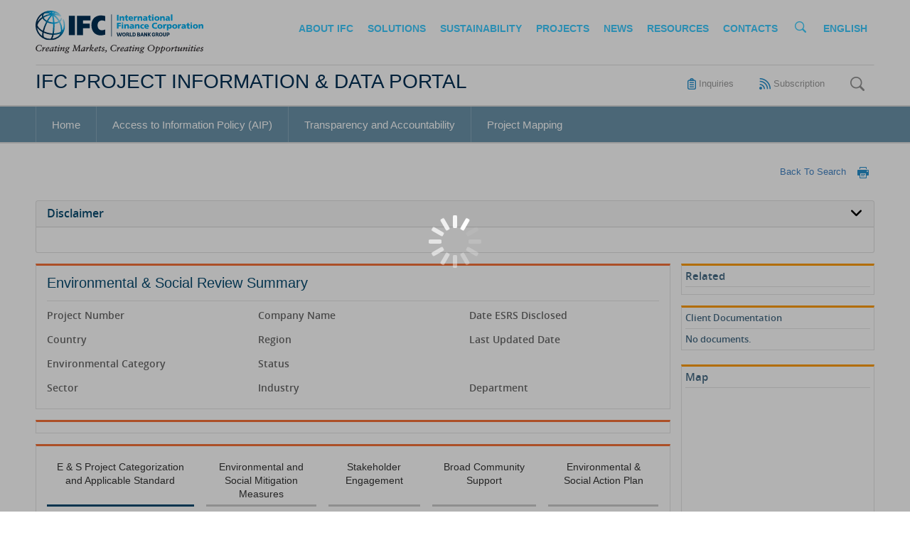

--- FILE ---
content_type: text/html; charset=utf-8
request_url: https://disclosures.ifc.org/project-detail/ESRS/26041/magat-hydro
body_size: 12268
content:
<!DOCTYPE html><html lang="en"><head>
  <meta charset="utf-8">
  <title>Disclosure</title>
  <base href="/">
  <meta name="viewport" content="width=device-width, initial-scale=1">
  <meta http-equiv="X-UA-Compatible" content="IE=edge">
  <meta name="keywords" content="Disclosure">
  <meta name="description" content="Disclosure">
  <!-- Prodution Google & Bing console account -->
  <meta name="google-site-verification" content="ag1Rr17Ue2wmB6NCSvN67gnPy7AUBDGbRDv9rQvsvmM">
  <meta name="msvalidate.01" content="39A0478DCCC682256C1139CFBD11B14E">
  <link rel="icon" type="image/x-icon" href="favicon.ico">  
  <script type="text/javascript" src="assets/scripts/mapdata.js" defer=""></script>
  <script type="text/javascript" src="assets/scripts/worldmap.js" defer=""></script>
  <script type="text/javascript">
    var wbgData = wbgData || {};
    if (typeof wbgData !== 'undefined') {
      wbgData.site = {
        pageLoad: "N"
      }
    }
  </script>
  <script src="//assets.adobedtm.com/223f6e2cf7c9/a45153e116ee/launch-efc562b2b383.min.js" async=""></script>
<link rel="stylesheet" href="styles.4f621d3b8cee585984b9.css"><style ng-transition="serverApp"></style><style ng-transition="serverApp">.w100[_ngcontent-sc68]{width:100%}.navbar[_ngcontent-sc68]{border:1px solid transparent}.navbar-custom[_ngcontent-sc68]{padding:14px 0 16px;border-bottom:1px solid #ddd}.list-search-icon[_ngcontent-sc68]{padding:8px 0;border-bottom:1px solid rgba(0,0,0,.1)}.list-heading[_ngcontent-sc68]{color:#3fcbff!important;font-size:14px;text-transform:uppercase;padding:15px 10px!important;font-weight:600!important}.navbar-light[_ngcontent-sc68]   .navbar-nav[_ngcontent-sc68]   .active.list-heading[_ngcontent-sc68]:hover{color:#305572!important}.search-input-button[_ngcontent-sc68]{right:30px;top:8px}#navbarNavDropdown[_ngcontent-sc68]   .navbar-nav-list[_ngcontent-sc68]{padding-bottom:10px}.top-nav-search-list[_ngcontent-sc68]{width:232px;right:-2px;top:18px;border:1px solid rgba(0,0,0,.1);padding:8px 0 10px 17px;border-radius:5px;background:#fff;max-height:67px}.top-nav-search-input[_ngcontent-sc68]{width:91%;border-radius:5px;height:30px}.top-nav-search-list[_ngcontent-sc68]{display:none}.top-nav-search[_ngcontent-sc68]:hover   .top-nav-search-list[_ngcontent-sc68]{display:block}.navbar-toggler-icon[_ngcontent-sc68]{width:18px!important}.index-list[_ngcontent-sc68]{z-index:9999}.margin-top-set[_ngcontent-sc68]{margin-top:1.12rem}.top-nav-list[_ngcontent-sc68]   a[_ngcontent-sc68]{color:#3fceff}.top-nav-list[_ngcontent-sc68]   a.list-heading[_ngcontent-sc68]:hover{color:#305572!important}@media only screen and (min-device-width:320px)and (max-device-width:400px){.image-responsive-ifc[_ngcontent-sc68]{width:96%}}@media only screen and (max-device-width:736px){.margin-top-set[_ngcontent-sc68]{margin-top:.12rem}.list-heading[_ngcontent-sc68]{padding:0 5px!important}.image-responsive-ifc[_ngcontent-sc68]{height:60px}.custom-toggler[_ngcontent-sc68]{position:absolute;top:8px;right:0}.top-nav-list[_ngcontent-sc68]{display:block;text-align:left;width:100%;padding:10px 0;border-bottom:1px solid rgba(0,0,0,.1)}.top-nav-search[_ngcontent-sc68]:hover   .top-nav-search-list[_ngcontent-sc68]{display:none}.navbar-brand[_ngcontent-sc68]{padding-top:0;padding-bottom:0}.navbar-custom[_ngcontent-sc68]{padding:13px 0 12px}}@media only screen and (min-device-width:737px) and (max-device-width:768px){.navbar-nav[_ngcontent-sc68]{padding-bottom:0}.navbar-custom[_ngcontent-sc68]{padding:14px 0 13px}}@media only screen and (min-device-width:768px){.image-responsive-ifc[_ngcontent-sc68]{height:35px}.top-nav-list[_ngcontent-sc68]   a[_ngcontent-sc68]{padding:10px 8px 0 5px!important;font-size:9px}.header[_ngcontent-sc68]{height:110px}.margin-top-set[_ngcontent-sc68]{margin-top:10px}}@media only screen and (min-device-width:992px){.image-responsive-ifc[_ngcontent-sc68]{height:48px}.top-nav-list[_ngcontent-sc68]   a[_ngcontent-sc68]{padding:15px 5px!important;font-size:13px}.margin-top-set[_ngcontent-sc68]{margin-top:15px}}@media only screen and (min-device-width:1200px){.header[_ngcontent-sc68]{max-height:90px}.image-responsive-ifc[_ngcontent-sc68]{height:60px}.navbar-custom[_ngcontent-sc68]   .navbar-brand[_ngcontent-sc68]{padding:0!important}.top-nav-list[_ngcontent-sc68]   a[_ngcontent-sc68]{font-size:14px;text-transform:uppercase;padding:15px 10px!important;line-height:20px}.top-nav-list.top-nav-search[_ngcontent-sc68]   a[_ngcontent-sc68]{padding:0!important}#navbarNavDropdown[_ngcontent-sc68]   li.nav-item[_ngcontent-sc68]:last-child   a[_ngcontent-sc68]{padding-right:8px!important}.row-margin-set[_ngcontent-sc68]{margin-left:-1px!important}}.navbar-light[_ngcontent-sc68]   .navbar-toggler[_ngcontent-sc68]{color:#000;border-color:#000;border-radius:4px;padding:8px 10px;font-weight:200!important}.fa-bars[_ngcontent-sc68]{width:18px;font-size:16px}</style><style ng-transition="serverApp">.footer-container[_ngcontent-sc69]{background:#222632}.footer-container[_ngcontent-sc69]   .container[_ngcontent-sc69]{padding-top:30px;padding-bottom:30px}.txt-copy[_ngcontent-sc69]   .heading-h6[_ngcontent-sc69]{color:#fff;margin-bottom:25px;font-weight:700;font-size:15px;margin-top:10px;line-height:16.5px}.txt-copy[_ngcontent-sc69]   a[_ngcontent-sc69]{color:#999;font-size:13px}.txt-copy[_ngcontent-sc69]   li[_ngcontent-sc69]{margin-bottom:5px}.txt-copy[_ngcontent-sc69]   li[_ngcontent-sc69]   a[_ngcontent-sc69]:hover{color:#3fcbff}.header-color[_ngcontent-sc69]{color:#3fcbff!important}.header-color[_ngcontent-sc69], .social_icons[_ngcontent-sc69]   li[_ngcontent-sc69]   .heading-h6[_ngcontent-sc69]{margin-bottom:25px;font-weight:700;font-size:15px}.social_icons[_ngcontent-sc69]   li[_ngcontent-sc69]   .heading-h6[_ngcontent-sc69]{color:#fff;margin-top:10px;line-height:16.5px}.social_icons[_ngcontent-sc69]   a[_ngcontent-sc69]{color:#3fcbff;font-size:33px}.social_icons[_ngcontent-sc69]   a[_ngcontent-sc69]:hover{color:#fff}.social_icons[_ngcontent-sc69]   li[_ngcontent-sc69]   a[_ngcontent-sc69]{margin-left:5px;width:32px;display:inline-block}@media only screen and (max-device-width:736px){.txt-copy[_ngcontent-sc69]   a[_ngcontent-sc69]{font-size:10px}.header-color[_ngcontent-sc69], .txt-copy[_ngcontent-sc69]   .heading-h6[_ngcontent-sc69]{margin-bottom:10px!important;font-size:14px!important}.txt-copy[_ngcontent-sc69]   li[_ngcontent-sc69]{margin-bottom:0!important}.social_icons[_ngcontent-sc69]   li[_ngcontent-sc69]   .heading-h6[_ngcontent-sc69]{font-size:14px!important;margin-bottom:10px!important}}@media only screen and (min-device-width:768px){.txt-copy[_ngcontent-sc69]   a[_ngcontent-sc69]{font-size:12px}.header-color[_ngcontent-sc69]{margin-bottom:10px!important;font-size:14px!important}.txt-copy[_ngcontent-sc69]   .heading-h6[_ngcontent-sc69]{margin-bottom:25px!important;font-size:15px!important}.txt-copy[_ngcontent-sc69]   li[_ngcontent-sc69]{margin-bottom:5px!important}.social_icons[_ngcontent-sc69]   li[_ngcontent-sc69]   .heading-h6[_ngcontent-sc69]{font-size:15px!important;margin-bottom:25px!important}}.list-copyright[_ngcontent-sc69]{line-height:2.5}.list-copyright[_ngcontent-sc69]   li[_ngcontent-sc69]{font-weight:900;margin:0 3px;vertical-align:middle;padding-left:18px}.list-copyright[_ngcontent-sc69]   li[_ngcontent-sc69]   a[_ngcontent-sc69]{font-size:13px!important;color:#4099d3!important}.list-copyright[_ngcontent-sc69]   li[_ngcontent-sc69]   a[_ngcontent-sc69]:hover{text-decoration:none}@media only screen and (min-device-width:768px){.copyright[_ngcontent-sc69]   .container[_ngcontent-sc69]{padding-bottom:15px}.copyright[_ngcontent-sc69]   img[_ngcontent-sc69]{max-width:100%!important}}@media only screen and (max-device-width:736px){.mobile-footer-nav-spacer[_ngcontent-sc69]{height:42px}.mobile-footer-nav[_ngcontent-sc69]{display:block;position:fixed;bottom:0;background-color:#2690ce;width:100%;height:42px}.mobile-footer-nav[_ngcontent-sc69]   img[_ngcontent-sc69]{height:18px}.second-right-top-navigation[_ngcontent-sc69]   li[_ngcontent-sc69]   a[_ngcontent-sc69]{color:#999;font-size:13px;margin-right:30px}.footer-container[_ngcontent-sc69]   .container[_ngcontent-sc69]{padding:30px 15px}.small-text-center[_ngcontent-sc69]{text-align:center!important}.list-copyright[_ngcontent-sc69]{padding-top:15px}.list-copyright[_ngcontent-sc69]   li[_ngcontent-sc69]   a[_ngcontent-sc69]{font-size:14px!important}.copyright[_ngcontent-sc69]   img[_ngcontent-sc69]{max-width:100%!important}}@media only screen and (min-device-width:768px){.mobile-footer-nav[_ngcontent-sc69], .mobile-footer-nav-spacer[_ngcontent-sc69]{display:none}}@media only screen and (min-device-width:1025px){.footer-container[_ngcontent-sc69]   .container[_ngcontent-sc69]{padding:30px 0}}</style><style ng-transition="serverApp">.second-custom-navbar[_ngcontent-sc67]{font-family:arial}.second-navbar-custom[_ngcontent-sc67]{border-bottom:2px solid #ddd}.list-heading-second[_ngcontent-sc67]{color:#999!important;font-size:13px!important;margin-right:21px!important}.heading-ifc[_ngcontent-sc67]{color:#002f54!important;font-size:28px!important;white-space:normal!important;line-height:20px}.third-navbar-custom[_ngcontent-sc67]{padding:0;min-height:50px;background-color:#6b94aa;border-bottom:2px solid #ddd;border-top:2px solid #ddd;margin-bottom:0}.third-top-navigation[_ngcontent-sc67]   li[_ngcontent-sc67]   a[_ngcontent-sc67]{color:#fff;font-size:15px;padding:5px 22px}.third-top-navigation[_ngcontent-sc67]   li[_ngcontent-sc67]{border-left:1px solid hsla(0,0%,100%,.2);padding-top:15.5px;height:50px}.third-top-navigation[_ngcontent-sc67]   li.active[_ngcontent-sc67]{background-color:#568099}.third-nav-search-list[_ngcontent-sc67]{right:-2px;top:40px;display:none;width:352px!important;height:103px!important}.top-nav-search[_ngcontent-sc67]:hover   .third-nav-search-list[_ngcontent-sc67]{display:block}.search-list[_ngcontent-sc67]{border-radius:5px;list-style-type:none;margin:0;padding:0;background:#fff;z-index:99;height:101px;border:1px solid rgba(0,0,0,.2)}.search[_ngcontent-sc67]{width:100%;padding-top:9px}.search[_ngcontent-sc67], .search[_ngcontent-sc67]   a[_ngcontent-sc67]{background-color:#26aaf5;border-radius:0 4px 4px 0;color:hsla(0,0%,100%,.8);height:40px;text-align:center;cursor:pointer}.search[_ngcontent-sc67]   a[_ngcontent-sc67]{font-size:11px;text-decoration:none;margin:0!important;padding:9px}.search-text-header[_ngcontent-sc67]{border-top:1px solid #ccc;border-bottom:1px solid #ccc;height:40px;border-left:0;border-right:0;border-radius:0;padding-left:8px;width:100%}.search-text-header[_ngcontent-sc67]:focus{outline:0 none}.dropdown-list[_ngcontent-sc67]{border:1px solid #ccc;border-radius:4px 0 0 4px;height:40px}.dropdown-button[_ngcontent-sc67]{height:30px;padding:5px 10px;margin-top:3px}.dropdown-button[_ngcontent-sc67]:focus{box-shadow:none}.dropdown-list[_ngcontent-sc67]   li[_ngcontent-sc67]{width:158px;font-size:12px;padding:4px 10px}.dropdown-menu[_ngcontent-sc67]{width:100%;width:158px!important;background-color:#fff;border:1px solid rgba(0,0,0,.4);border-radius:4px;cursor:pointer;overflow:hidden}.dropdown-menu[_ngcontent-sc67]   li[_ngcontent-sc67]{border-bottom:1px solid rgba(0,0,0,.1)}.dropdown-item[_ngcontent-sc67]:active, .dropdown-item[_ngcontent-sc67]:hover, .dropdown-menu[_ngcontent-sc67]   li[_ngcontent-sc67]:hover{color:#fff;text-decoration:none;background-color:#95ceff}.slider[_ngcontent-sc67]{height:79px!important;margin:5px 0 0}.dropdown-text[_ngcontent-sc67]{float:left;color:#666;font-size:12px}.submenu-right-navigation[_ngcontent-sc67]   ul.navbar-nav[_ngcontent-sc67]{padding:18px 0 0 15px}.submenu-right-navigation[_ngcontent-sc67]   ul.navbar-nav[_ngcontent-sc67]   .nav-item[_ngcontent-sc67]{padding-left:15px}.submenu-right-navigation[_ngcontent-sc67]   ul.navbar-nav[_ngcontent-sc67]   .nav-item[_ngcontent-sc67]   .nav-link[_ngcontent-sc67]{padding:0 0 0 4px}.submenu-right-navigation[_ngcontent-sc67]   ul.navbar-nav[_ngcontent-sc67]   .nav-item[_ngcontent-sc67]   a[_ngcontent-sc67]{margin-right:20px}.submenu-right-navigation[_ngcontent-sc67]   ul.navbar-nav[_ngcontent-sc67]   .nav-item[_ngcontent-sc67]   a.search-link[_ngcontent-sc67]{margin-right:14px}.third-nav-anchor[_ngcontent-sc67]{padding-top:15.5px!important}@media only screen and (max-device-width:450px){.small-center[_ngcontent-sc67]{text-align:center!important}}@media only screen and (max-device-width:736px){.heading-ifc[_ngcontent-sc67]{font-size:125%!important;padding:15px 15px 3px!important}.display-small[_ngcontent-sc67]{display:none}.dashboard[_ngcontent-sc67]{background-color:transparent!important;display:block;color:#fff;font-size:15px;padding:14px 22px}}.hamburger[_ngcontent-sc67]   img[_ngcontent-sc67]{height:24px;width:21px}@media only screen and (max-device-width:736px){.sub-header-mobile[_ngcontent-sc67]{position:absolute;width:100%;top:50px}.third-top-navigation[_ngcontent-sc67]{max-height:200px!important;width:90%;position:absolute;z-index:999;background:#6b94aa;padding:0;border-top:1px solid #fff}.small-padding0[_ngcontent-sc67]{padding-left:0!important}.hamburger[_ngcontent-sc67]{background-color:#568099!important;padding:12px 11px}.nav-empty-space[_ngcontent-sc67]{display:block;width:43px;background-color:#568099;float:left;height:50px}.third-nav-anchor[_ngcontent-sc67]{padding-left:60px!important}}@media only screen and (min-device-width:768px){.dashboard[_ngcontent-sc67], .hamburger[_ngcontent-sc67]{display:none}.min-height-sub-header[_ngcontent-sc67]{min-height:102px}}.submenu-right-navigation[_ngcontent-sc67]{padding-bottom:6px!important}@media only screen and (min-device-width:992px){.dashboard[_ngcontent-sc67], .hamburger[_ngcontent-sc67]{display:none}}@media only screen and (min-device-width:1200px){.dashboard[_ngcontent-sc67], .hamburger[_ngcontent-sc67]{display:none}}@media only screen and (min-device-width:767px) and (max-device-width:992px){.third-nav-anchor[_ngcontent-sc67]{padding:5px 18px!important}.third-top-navigation[_ngcontent-sc67]   li[_ngcontent-sc67]:first-child{padding-top:10px!important}}@media only screen and (min-device-width:992px) and (max-device-width:1132px){.heading-ifc[_ngcontent-sc67]{font-size:25px!important}}@media only screen and (min-device-width:992px){.min-height-sub-header[_ngcontent-sc67]{min-height:58px}.w100[_ngcontent-sc67]{width:100%}.submenu-right-navigation[_ngcontent-sc67]{padding:0}}.list-unstyled[_ngcontent-sc67]{padding:8px 0}.dropdown-button[_ngcontent-sc67]{width:131px}.dropdown-toggle[_ngcontent-sc67]:after{float:right;margin-top:8px}</style><style ng-transition="serverApp">a[_ngcontent-sc72]:not([href]){color:#4183c4!important}.a-color[_ngcontent-sc72]:hover{color:#00f!important}</style><style ng-transition="serverApp">.first-tab-esrs{width:24%;margin:0 1% 0 0}.second-tab-esrs{width:18%}.third-tab-esrs{width:15%}.fourth-tab-esrs{width:17%}.fifth-tab-esrs{width:18%;margin:0 0 0 1%!important;padding:5px}.height-70{height:70px!important;padding-top:5px}@media (max-width:736px){.fifth-tab-esrs{margin:8px 0 0!important}.first-tab-esrs{margin-top:10px!important}}@media (min-width:768px)and (max-width:972px){.height-70{height:90px!important}}</style><style ng-transition="serverApp">.lds-dual-ring[_ngcontent-sc86]{display:inline-block;width:80px;height:80px}.lds-dual-ring[_ngcontent-sc86]:after{content:" ";display:block;width:30px;height:30px;margin:20px;border-radius:50%;border-color:#333232 transparent #fff;border-style:solid;border-width:6px;animation:lds-dual-ring 1.2s linear infinite;left:30%;position:absolute;text-align:center;top:50%}@keyframes lds-dual-ring{0%{transform:rotate(0deg)}to{transform:rotate(1turn)}}[_ngcontent-sc86]:ng-deep   table[_ngcontent-sc86]   tr[_ngcontent-sc86]   td[_ngcontent-sc86]   span.file-Name[_ngcontent-sc86]{width:100px!important;display:block!important;white-space:nowrap!important;overflow:hidden!important;text-overflow:ellipsis!important}.btn-document-upload[_ngcontent-sc86]{background:#35bef2;border-color:transparent;font-size:12px}.btn-document-upload[_ngcontent-sc86]:hover{background-color:#337ab7}.btn-document-upload[_ngcontent-sc86]:disabled{cursor:not-allowed}.btn-document-upload[_ngcontent-sc86]:focus{color:#fff;background-color:#286090!important}.btn-action[_ngcontent-sc86]{cursor:pointer!important}</style><style ng-transition="serverApp">div.loader-wrapper{position:fixed;top:0;bottom:0;left:0;right:0;background:rgba(0,0,0,.3);z-index:99;text-align:center;width:100%;padding-top:300px}.lds-spinner{color:#000;display:inline-block;position:relative;width:80px;height:80px}.lds-spinner div{transform-origin:40px 40px;animation:lds-spinner 1.2s linear infinite}.lds-spinner div:after{content:" ";display:block;position:absolute;top:3px;left:37px;width:6px;height:18px;border-radius:20%;background:#fff}.lds-spinner div:first-child{transform:rotate(0deg);animation-delay:-1.1s}.lds-spinner div:nth-child(2){transform:rotate(30deg);animation-delay:-1s}.lds-spinner div:nth-child(3){transform:rotate(60deg);animation-delay:-.9s}.lds-spinner div:nth-child(4){transform:rotate(90deg);animation-delay:-.8s}.lds-spinner div:nth-child(5){transform:rotate(120deg);animation-delay:-.7s}.lds-spinner div:nth-child(6){transform:rotate(150deg);animation-delay:-.6s}.lds-spinner div:nth-child(7){transform:rotate(180deg);animation-delay:-.5s}.lds-spinner div:nth-child(8){transform:rotate(210deg);animation-delay:-.4s}.lds-spinner div:nth-child(9){transform:rotate(240deg);animation-delay:-.3s}.lds-spinner div:nth-child(10){transform:rotate(270deg);animation-delay:-.2s}.lds-spinner div:nth-child(11){transform:rotate(300deg);animation-delay:-.1s}.lds-spinner div:nth-child(12){transform:rotate(330deg);animation-delay:0s}@keyframes lds-spinner{0%{opacity:1}to{opacity:0}}</style></head>

<body>
  <app-root _nghost-sc70="" ng-version="9.1.13"><app-header _ngcontent-sc70="" _nghost-sc68=""><header _ngcontent-sc68=""><div _ngcontent-sc68="" class="container padding-large0 header"><nav _ngcontent-sc68="" class="navbar navbar-expand-lg navbar-expand-md navbar-custom navbar-light navbar-border"><div _ngcontent-sc68="" class="row w100 m-0 row-margin-set"><div _ngcontent-sc68="" class="col-12 col-sm-12 col-md-12 col-lg-3 p-0"><a _ngcontent-sc68="" title="logo-ifc-image" target="_blank" rel="noopener noreferrer" class="navbar-brand" href="http://www.ifc.org/"><img _ngcontent-sc68="" src="assets/images/IFC-Logo.svg" alt="ifc-logo" class="image-responsive-ifc"></a><button _ngcontent-sc68="" type="button" data-toggle="collapse" data-target="#navbarNavDropdown" aria-controls="navbarNavDropdown" aria-expanded="false" aria-label="Toggle navigation" class="navbar-toggler custom-toggler float-right"><span _ngcontent-sc68="" class="navbar-toggler-icon1"><em _ngcontent-sc68="" aria-hidden="true" class="fa fa-bars"></em></span></button></div><div _ngcontent-sc68="" class="col-12 col-sm-12 col-md-12 col-lg-9 p-0"><div _ngcontent-sc68="" id="navbarNavDropdown" class="collapse navbar-collapse"><ul _ngcontent-sc68="" class="navbar-nav ml-auto navbar-nav-list"><li _ngcontent-sc68="" class="nav-item top-nav-list active"><a _ngcontent-sc68="" title="About IFC" target="_blank" rel="noopener noreferrer" class="nav-link list-heading" href="http://www.ifc.org/wps/wcm/connect/corp_ext_content/ifc_external_corporate_site/about+ifc_new">About IFC</a></li><li _ngcontent-sc68="" class="nav-item top-nav-list active"><a _ngcontent-sc68="" title="solutions" target="_blank" rel="noopener noreferrer" class="nav-link list-heading" href="http://www.ifc.org/wps/wcm/connect/CORP_EXT_Content/IFC_External_Corporate_Site/solutions">solutions</a></li><li _ngcontent-sc68="" class="nav-item top-nav-list active"><a _ngcontent-sc68="" title="Sustainability" target="_blank" rel="noopener noreferrer" class="nav-link list-heading" href="http://www.ifc.org/wps/wcm/connect/topics_ext_content/ifc_external_corporate_site/Sustainability+and+Disclosure">Sustainability</a></li><li _ngcontent-sc68="" class="nav-item top-nav-list active"><a _ngcontent-sc68="" routerlink="" title="Projects" class="nav-link list-heading" href="/">Projects</a></li><li _ngcontent-sc68="" class="nav-item top-nav-list active"><a _ngcontent-sc68="" title="News" target="_blank" rel="noopener noreferrer" class="nav-link list-heading" href="http://www.ifc.org/news">News</a></li><li _ngcontent-sc68="" class="nav-item top-nav-list active"><a _ngcontent-sc68="" title="Resources" target="_blank" rel="noopener noreferrer" class="nav-link list-heading" href="http://www.ifc.org/publications">Resources</a></li><li _ngcontent-sc68="" class="nav-item top-nav-list active"><a _ngcontent-sc68="" title="Contacts" target="_blank" rel="noopener noreferrer" class="nav-link list-heading" href="http://www.ifc.org/contacts">Contacts</a></li><li _ngcontent-sc68="" class="nav-item top-nav-list active top-nav-search"><button _ngcontent-sc68="" aria-label="IFC Search" class="bg-transparent border-0 p-0 outline-none"><img _ngcontent-sc68="" src="assets/images/Icons/Btn_Search1.png" alt="Search-button" class="margin-top-set px-3"></button><div _ngcontent-sc68="" class="index-list relative"><ul _ngcontent-sc68="" class="top-nav-search-list position-absolute"><li _ngcontent-sc68="" class="list-unstyled position-relative list-search-icon"><input _ngcontent-sc68="" class="top-nav-search-input ng-untouched ng-pristine ng-valid" value=""><a _ngcontent-sc68="" title="search" class="p-0"><img _ngcontent-sc68="" src="assets/images/Icons/Btn_Search1.png" alt="Search-button" class="mt-2 position-absolute search-input-button"></a></li></ul></div></li><li _ngcontent-sc68="" class="nav-item top-nav-list active"><a _ngcontent-sc68="" class="nav-link list-heading cursor-pointer">English</a></li></ul></div></div></div></nav></div></header><app-sub-header _ngcontent-sc68="" _nghost-sc67=""><header _ngcontent-sc67="" class="d-print-none"><div _ngcontent-sc67="" class="container padding-large0 min-height-sub-header"><nav _ngcontent-sc67="" aria-label="Disclosures Menu" class="navbar navbar-expand second-custom-navbar p-0"><div _ngcontent-sc67="" class="row w100 ml-0"><div _ngcontent-sc67="" class="col-12 col-sm-12 col-md-12 col-lg-12 col-xl-7 small-center p-0"><div _ngcontent-sc67="" title="IFC project information &amp; data portals" class="navbar-brand heading-ifc padding-top-bottom15 mr-0"> IFC PROJECT INFORMATION &amp; DATA PORTAL </div></div><div _ngcontent-sc67="" class="col-12 col-sm-12 col-md-12 col-lg-12 col-xl-5 display-small submenu-right-navigation"><ul _ngcontent-sc67="" class="navbar-nav float-right px-0"><li _ngcontent-sc67="" class="nav-item active"><img _ngcontent-sc67="" src="assets/images/Icons/Btn_Inquiry.png" alt="Inquiry icon"><a _ngcontent-sc67="" routerlink="inquiries" title="Inquiries" class="nav-link list-heading-second float-right" href="/inquiries">Inquiries</a><!----><!----></li><li _ngcontent-sc67="" class="nav-item active"><img _ngcontent-sc67="" src="assets/images/Icons/Btn_Subscription.png" alt="Subscription icon"><a _ngcontent-sc67="" routerlink="subscription" title="Subscriptions" class="nav-link list-heading-second float-right" href="/subscription">Subscription</a><!----><!----></li><!----><li _ngcontent-sc67="" class="nav-item active top-nav-search"><button _ngcontent-sc67="" aria-label="Search" title="Search" class="search-link border-0 outline-none bg-transparent p-0 mr-3"><img _ngcontent-sc67="" src="assets/images/Icons/Btn_Search2.png" alt="Search icon"></button><ul _ngcontent-sc67="" class="top-nav-search-list position-absolute third-nav-search-list search-list"><li _ngcontent-sc67="" class="list-unstyled position-relative"><div _ngcontent-sc67="" class="row m-0"><div _ngcontent-sc67="" class="col-12 col-sm-12 col-md-12 col-lg-12 padding-left15"><div _ngcontent-sc67="" class="slider"><div _ngcontent-sc67="" class="row m-0"><div _ngcontent-sc67="" class="col-5 col-sm-5 col-md-5 col-lg-5 p-0"><div _ngcontent-sc67="" class="header-search dropdown dropdown-list"><button _ngcontent-sc67="" type="button" id="dropdownMenuButton" data-toggle="dropdown" aria-haspopup="true" aria-expanded="false" class="btn dropdown-toggle dropdown-button"><span _ngcontent-sc67="" title="dropdown-text" class="mr-0"><span _ngcontent-sc67="" class="dropdown-text">All Projects</span></span></button><ul _ngcontent-sc67="" aria-labelledby="dropdownMenuButton" class="dropdown-menu p-0"><!----></ul></div></div><div _ngcontent-sc67="" class="col-5 col-sm-5 col-md-5 col-lg-5 p-0"><input _ngcontent-sc67="" type="text" id="HeaderSearch" placeholder="when searching for phrases of two or more words, enclose them in double quotes 'like this'" class="search-text-header ng-untouched ng-pristine ng-valid" value=""></div><div _ngcontent-sc67="" class="col-2 col-sm-2 col-md-2 col-lg-2 p-0"><div _ngcontent-sc67="" class="search"><a _ngcontent-sc67="" title="Search">Search</a></div></div></div></div></div></div></li></ul></li><!----></ul></div></div></nav></div></header><header _ngcontent-sc67="" class="d-print-none"><div _ngcontent-sc67="" class="third-navbar-custom"><div _ngcontent-sc67="" class="container padding-large0"><div _ngcontent-sc67="" class="row"><div _ngcontent-sc67="" class="col-12 small-padding0"><nav _ngcontent-sc67="" aria-label="Disclosures Menu" class="navbar navbar-expand-lg navbar-expand-md p-0"><button _ngcontent-sc67="" type="button" data-toggle="collapse" data-target="#navbarNavDropdownTwo" aria-controls="navbarNavDropdownTwo" aria-expanded="false" aria-label="Toggle navigation" class="navbar-toggler custom-toggler p-0"><button _ngcontent-sc67="" title="icon-hamburger" class="navbar-brand hamburger border-0 outline-none"><img _ngcontent-sc67="" src="assets/images/Icons/hamburger.png" alt="Hamburger-icon"></button></button><span _ngcontent-sc67="" class="dashboard mr-auto pl-0">Home</span><div _ngcontent-sc67="" id="navbarNavDropdownTwo" class="collapse navbar-collapse sub-header-mobile"><ul _ngcontent-sc67="" class="navbar-nav p-0 mb-0 third-top-navigation"><li _ngcontent-sc67="" routerlinkactive="active" class="nav-item pt-0"><span _ngcontent-sc67="" class="nav-empty-space"></span><a _ngcontent-sc67="" routerlink="" title="Home" class="nav-link third-nav-anchor" href="/">Home</a><!----><!----></li><li _ngcontent-sc67="" routerlinkactive="active" class="nav-item pt-0"><span _ngcontent-sc67="" class="nav-empty-space"></span><a _ngcontent-sc67="" title="Access to Information Policy (AIP)" class="nav-link third-nav-anchor" href="/access-info-policy">Access to Information Policy (AIP)</a></li><li _ngcontent-sc67="" routerlinkactive="active" class="nav-item pt-0"><span _ngcontent-sc67="" class="nav-empty-space"></span><a _ngcontent-sc67="" title="Transparency and Accountability" class="nav-link third-nav-anchor" href="/aip-added-value">Transparency and Accountability</a></li><li _ngcontent-sc67="" routerlinkactive="active" class="nav-item pt-0"><span _ngcontent-sc67="" class="nav-empty-space nav-last-height"></span><a _ngcontent-sc67="" title="Project Mapping" class="nav-link third-nav-anchor" href="/project-mapping">Project Mapping</a></li></ul></div></nav></div></div></div></div></header></app-sub-header><div _ngcontent-sc68="" class="home-print-text d-none d-print-block"> Home
</div></app-header><div _ngcontent-sc70="" class="main-container container p-0"><router-outlet _ngcontent-sc70=""></router-outlet><app-esrs _nghost-sc99=""><div _ngcontent-sc99="" class="container project-detail padding-large0"><wbg-loader _ngcontent-sc99=""><div class="loader-wrapper"><!----><div class="lds-spinner"><div></div><div></div><div></div><div></div><div></div><div></div><div></div><div></div><div></div><div></div><div></div><div></div></div><!----></div></wbg-loader><!----><!----><div _ngcontent-sc99="" class="row"><div _ngcontent-sc99="" class="col-12 spi-head"><h1 _ngcontent-sc99="">  <app-back-to-search _ngcontent-sc99="" _nghost-sc72=""><em _ngcontent-sc72="" class="hidden-sm-down float-right margin-left10 sprite sprite-print margin-top10 cursor-pointer d-print-none"></em><a _ngcontent-sc72="" title="Back to Search" class="a-color hidden-sm-down float-right margin-left10 sprite margin-top10 cursor-pointer d-print-none">Back To Search</a><!----></app-back-to-search></h1></div></div><div _ngcontent-sc99=""><app-accordion _ngcontent-sc99=""><div class="accordionComp"><div class="card mt-0"><div class="card-header"><a data-toggle="collapse" class="collapsed card-link dscr m-0" href="#disclaimer" title="Disclaimer"> Disclaimer <em class="float-right d-print-none fa fa-angle-down"></em></a></div><div class="collapse show" id="disclaimer"><div class="card-body disclaimer-text"><!----></div></div></div></div></app-accordion></div><div _ngcontent-sc99="" class="row esrs d-print-inline"><div _ngcontent-sc99="" class="col-12 col-sm-12 col-md-9 col-lg-9 esrs-main d-print-inline"><div _ngcontent-sc99="" class="row m-0"><div _ngcontent-sc99="" class="col-12 col-sm-12 col-md-12 col-lg-12 esrs-main-border padding-bottom15"><app-esrs-project-summary _ngcontent-sc99="" _nghost-sc96=""><div _ngcontent-sc96="" class="esrs-head">Environmental &amp; Social Review Summary</div><div _ngcontent-sc96="" class="col-12 esrs-bottom-border"></div><div _ngcontent-sc96="" class="row print33"><div _ngcontent-sc96="" class="col-12 col-sm-4 col-md-4 col-lg-4"><div _ngcontent-sc96="" class="esrs-name">Project Number</div><!----></div><div _ngcontent-sc96="" class="col-12 col-sm-4 col-md-4 col-lg-4"><div _ngcontent-sc96="" class="esrs-name">Company Name</div><!----></div><div _ngcontent-sc96="" class="col-12 col-sm-4 col-md-4 col-lg-4"><div _ngcontent-sc96="" class="esrs-name">Date ESRS Disclosed</div><!----></div></div><div _ngcontent-sc96="" class="row print33"><div _ngcontent-sc96="" class="col-12 col-sm-4 col-md-4 col-lg-4"><div _ngcontent-sc96="" class="esrs-name">Country </div><!----></div><div _ngcontent-sc96="" class="col-12 col-sm-4 col-md-4 col-lg-4"><div _ngcontent-sc96="" class="esrs-name">Region</div><!----></div><div _ngcontent-sc96="" class="col-12 col-sm-4 col-md-4 col-lg-4"><div _ngcontent-sc96="" class="esrs-name">Last Updated Date</div><!----></div></div><div _ngcontent-sc96="" class="row print33"><div _ngcontent-sc96="" class="col-12 col-sm-4 col-md-4 col-lg-4"><div _ngcontent-sc96="" class="esrs-name">Environmental Category</div><!----></div><div _ngcontent-sc96="" class="col-12 col-sm-4 col-md-4 col-lg-4"><div _ngcontent-sc96="" class="esrs-name">Status</div><!----></div><div _ngcontent-sc96="" class="col-12 col-sm-12 col-md-4 col-lg-4"><!----></div></div><div _ngcontent-sc96="" class="row print33"><div _ngcontent-sc96="" class="col-12 col-sm-4 col-md-4 col-lg-4"><div _ngcontent-sc96="" class="esrs-name">Sector</div><!----></div><div _ngcontent-sc96="" class="col-12 col-sm-4 col-md-4 col-lg-4"><div _ngcontent-sc96="" class="esrs-name">Industry</div><!----></div><div _ngcontent-sc96="" class="col-12 col-sm-4 col-md-4 col-lg-4"><div _ngcontent-sc96="" class="esrs-name">Department</div><!----></div></div></app-esrs-project-summary></div><div _ngcontent-sc99="" class="col-12 col-sm-12 col-md-12 col-lg-12 esrs-main-border other-information-overview padding-bottom15 margin-top15"><app-esrs-project-description _ngcontent-sc99="" _nghost-sc97=""><!----></app-esrs-project-description></div><div _ngcontent-sc99="" class="col-12 col-sm-12 col-md-12 col-lg-12 esrs-main-border other-information-overview padding-bottom15 margin-top15"><app-esrs-tab _ngcontent-sc99=""><div><div class="row mx-0 margin-top15 d-print-none"><div class="first-tab-esrs information-nav desktop_tabs height-70 active"> E &amp; S Project Categorization and Applicable Standard </div><div class="second-tab-esrs information-nav desktop_tabs height-70"> Environmental and Social Mitigation Measures </div><div class="third-tab-esrs information-nav desktop_tabs height-70"> Stakeholder Engagement </div><div class="fourth-tab-esrs information-nav desktop_tabs height-70"> Broad Community Support </div><div class="fifth-tab-esrs information-nav desktop_tabs height-70"> Environmental &amp; Social Action Plan </div></div><div data-toggle="collapse" data-target="#esrsTabProjCate" aria-expanded="false" class="information-nav mobile_tabs text-left print-main-head d-print-block active"> E &amp; S Project Categorization and Applicable Standard </div><div id="esrsTabProjCate" class="row m-0 project-tabs d-print-inline"><div class="col-12 selected-information-details margin-top5"><!----><!----></div><div class="disclamer-text overflow-auto"><br>**Information on IFC's Policy and Performance Standards on Environmental and Social Sustainability can be found at www.ifc.org/sustainability </div></div><div data-toggle="collapse" data-target="#esrsTabEnvironmental" aria-expanded="false" class="information-nav mobile_tabs text-left print-main-head d-print-block"> Environmental and Social Mitigation Measures </div><div id="esrsTabEnvironmental" class="row m-0 project-tabs d-print-inline" hidden=""><div class="col-12 selected-information-details margin-top5"><!----><!----><!----><!----><!----><!----><!----><!----><!----></div></div><div data-toggle="collapse" data-target="#esrsTabStackHolder" aria-expanded="false" class="information-nav mobile_tabs text-left print-main-head d-print-block"> Stakeholder Engagement </div><div id="esrsTabStackHolder" class="row m-0 project-tabs d-print-inline" hidden=""><div class="col-12 selected-information-details margin-top5"><!----><!----></div><div class="disclaimer-text"><hr><p>IFC supports its clients in addressing environmental and social issues arising from their business activities by requiring its real sector clients to set up and administer appropriate grievance mechanisms and/or procedures to address complaints from Affected Communities in relation to environmental and social issues arising from IFC's clients' business activities. Since 2012, IFC's Financial Intermediary clients applying the Performance Standards are required to develop External Communications Mechanisms to receive and review inquiries or complaints from any interested party regarding the E&amp;S risks and impacts of their operations. <br><br>For IFC projects that are active or under consideration, individual(s), or their authorized representative(s), who allege they have been or will be adversely affected by E&amp;S risks or impacts arising from IFC's clients' business activities, may submit a complaint to IFC directly for consideration. When receiving an E&amp;S complaint, IFC engages with complainants and works with its clients to find solutions to E&amp;S concerns as quickly and efficiently as possible. <br><br>Complaints can be submitted to IFC online at <a href="http://www.ifc.org/escomplaints" target="_blank" rel="noopener noreferrer">www.ifc.org/escomplaints</a> or by email to <a href="mailto:EScomplaints@ifc.org">EScomplaints@ifc.org</a>.  <br><br>IFC complaint response is separate from and complementary to IFC’s clients’ project level grievance mechanisms and IFC’s Independent Accountability Mechanism (CAO). Lodging a complaint directly with IFC does not, at any time, restrict access to CAO.  <br><br>In addition, Affected Communities have unrestricted access to the Compliance Advisor Ombudsman (CAO), the independent accountability mechanism for IFC. The CAO is mandated to address complaints from people affected by IFC-supported business activities in a manner that is fair, objective, and constructive, with the goal of improving environmental and social project outcomes and fostering greater public accountability of IFC.   <br><br>Independent of IFC management and reporting directly to the World Bank Group President, the CAO works to resolve complaints using a flexible, problem-solving approach through its dispute resolution arm and oversees project-level audits of IFC's environmental and social performance through its compliance arm. <br><br>Complaints may relate to any aspect of IFC-supported business activities that is within the mandate of the CAO. They can be made by any individual, group, community, entity, or other party affected or likely to be affected by the environmental or social impacts of an IFC-financed business activity. Complaints can be submitted to the CAO in writing to the address below:  <br><br>Compliance Advisor Ombudsman<br>International Finance Corporation<br>2121 Pennsylvania Avenue NW<br>Room F10K-242<br>Washington, DC 20433 USA<br>Tel: 1 202 458 1973<br>Fax: 1 202 522 7400<br>E-mail: <a href="mailto:cao@worldbankgroup.org">cao@worldbankgroup.org</a>  <br><br>The CAO receives and addresses complaints in accordance with the criteria set out in the CAO Policy which is available at: <a href="http://www.cao-ombudsman.org" target="_blank" rel="noopener noreferrer">www.cao-ombudsman.org</a></p></div></div><div data-toggle="collapse" data-target="#esrsTabBroadComm" aria-expanded="false" class="information-nav mobile_tabs text-left print-main-head d-print-block"> Broad Community Support </div><div id="esrsTabBroadComm" class="row m-0 project-tabs d-print-inline" hidden=""><div class="col-12 selected-information-details margin-top5"><!----></div></div><div data-toggle="collapse" data-target="#esrsTabEnvSocial" aria-expanded="false" class="information-nav mobile_tabs text-left print-main-head d-print-block"> Environmental &amp; Social Action Plan </div><div id="esrsTabEnvSocial" class="row m-0 project-tabs d-print-inline" hidden=""><div class="col-12 selected-information-details margin-top5"><!----></div></div></div><div class="d-none d-print-none"><div><div class="print-main-head">E &amp; S Project Categorization and Applicable Standard</div><!----><!----><div><br>**Information on IFC's Policy and Performance Standards on Environmental and Social Sustainability can be found at www.ifc.org/sustainability </div></div><div><div class="print-main-head">Environmental and Social Mitigation Measures</div><!----><!----><!----><!----><!----><!----><!----><!----><!----></div><div><div class="print-main-head">Stakeholder Engagement</div><!----><!----><div><hr><p>IFC supports its clients in addressing environmental and social issues arising from their business activities by requiring its real sector clients to set up and administer appropriate grievance mechanisms and/or procedures to address complaints from Affected Communities in relation to environmental and social issues arising from IFC's clients' business activities. Since 2012, IFC's Financial Intermediary clients applying the Performance Standards are required to develop External Communications Mechanisms to receive and review inquiries or complaints from any interested party regarding the E&amp;S risks and impacts of their operations. <br><br>For IFC projects that are active or under consideration, individual(s), or their authorized representative(s), who allege they have been or will be adversely affected by E&amp;S risks or impacts arising from IFC's clients' business activities, may submit a complaint to IFC directly for consideration. When receiving an E&amp;S complaint, IFC engages with complainants and works with its clients to find solutions to E&amp;S concerns as quickly and efficiently as possible. <br><br>Complaints can be submitted to IFC online at <a href="http://www.ifc.org/escomplaints" target="_blank" rel="noopener noreferrer">www.ifc.org/escomplaints</a> or by email to <a href="mailto:EScomplaints@ifc.org">EScomplaints@ifc.org</a>.  <br><br>IFC complaint response is separate from and complementary to IFC’s clients’ project level grievance mechanisms and IFC’s Independent Accountability Mechanism (CAO). Lodging a complaint directly with IFC does not, at any time, restrict access to CAO.  <br><br>In addition, Affected Communities have unrestricted access to the Compliance Advisor Ombudsman (CAO), the independent accountability mechanism for IFC. The CAO is mandated to address complaints from people affected by IFC-supported business activities in a manner that is fair, objective, and constructive, with the goal of improving environmental and social project outcomes and fostering greater public accountability of IFC.   <br><br>Independent of IFC management and reporting directly to the World Bank Group President, the CAO works to resolve complaints using a flexible, problem-solving approach through its dispute resolution arm and oversees project-level audits of IFC's environmental and social performance through its compliance arm. <br><br>Complaints may relate to any aspect of IFC-supported business activities that is within the mandate of the CAO. They can be made by any individual, group, community, entity, or other party affected or likely to be affected by the environmental or social impacts of an IFC-financed business activity. Complaints can be submitted to the CAO in writing to the address below:  <br><br>Compliance Advisor Ombudsman<br>International Finance Corporation<br>2121 Pennsylvania Avenue NW<br>Room F10K-242<br>Washington, DC 20433 USA<br>Tel: 1 202 458 1973<br>Fax: 1 202 522 7400<br>E-mail: <a href="mailto:cao@worldbankgroup.org">cao@worldbankgroup.org</a>  <br><br>The CAO receives and addresses complaints in accordance with the criteria set out in the CAO Policy which is available at: <a href="http://www.cao-ombudsman.org" target="_blank" rel="noopener noreferrer">www.cao-ombudsman.org</a></p></div></div><div><div class="print-main-head">Broad Community Support</div><!----></div><div><div class="print-main-head">Environmental &amp; Social Action Plan</div><!----></div></div></app-esrs-tab></div></div></div><div _ngcontent-sc99="" class="col-12 col-sm-12 col-md-3 col-lg-3 project-aside d-print-inline"><div _ngcontent-sc99="" class="col-12 col-sm-12 col-md-12 col-lg-12 esrs-aside-border"><div _ngcontent-sc99="" class="esrs-head-aside">Related </div><div _ngcontent-sc99="" class="col-12 esrs-bottom-border"></div><!----><div _ngcontent-sc99="" class="esrs-sub-head margin-top5"><!----></div><!----></div><div _ngcontent-sc99="" class="col-12 col-sm-12 col-md-12 col-lg-12 esrs-aside-border margin-top15"><app-client-documentation _ngcontent-sc99="" _nghost-sc86=""><div _ngcontent-sc86="" class="esrs-head-aside d-flex justify-content-between"><span _ngcontent-sc86="" class="d-flex align-items-center" style="font-size: 13px; width: 70%;">Client Documentation</span><span _ngcontent-sc86="" class="d-flex align-items-center"><!----></span></div><div _ngcontent-sc86="" class="col-12 esrs-bottom-border"></div><!----><div _ngcontent-sc86="" class="col-12 col-sm-12 col-md-12 col-lg-12 attachment-auto padding0"><div _ngcontent-sc86="" class="esrs-sub-head margin-top5"> No documents. </div><!----></div><!----><input _ngcontent-sc86="" type="file" id="revisedFileUpload" accept=".pdf" multiple="multiple" style="display: none;"></app-client-documentation></div><div _ngcontent-sc99="" class="col-12 col-sm-12 col-md-12 col-lg-12 esrs-aside-border map-container margin-top20 d-print-none"><div _ngcontent-sc99="" class="esrs-head-aside">Map</div><div _ngcontent-sc99="" class="col-12 esrs-bottom-border"></div><!----></div><!----><div _ngcontent-sc99="" class="col-12 col-sm-12 col-md-12 col-lg-12 esrs-aside-border margin-top15 d-print-none"><div _ngcontent-sc99="" class="esrs-head-aside pb-0"> Similar Projects <!----></div></div></div></div></div></app-esrs><!----></div><app-footer _ngcontent-sc70="" _nghost-sc69=""><footer _ngcontent-sc69="" class="margin-top15"><div _ngcontent-sc69="" class="footer-container"><div _ngcontent-sc69="" class="container"><div _ngcontent-sc69="" class="row"><div _ngcontent-sc69="" class="col-12 col-sm-12 col-md-6 col-lg-4 pr-0"><div _ngcontent-sc69="" class="row m-0"><div _ngcontent-sc69="" class="col-6 col-sm-6 col-md-6 col-lg-6 p-0"><ul _ngcontent-sc69="" class="list-unstyled txt-copy"><li _ngcontent-sc69=""><div _ngcontent-sc69="" class="heading-h6">© 2026 IFC</div></li><li _ngcontent-sc69=""><a _ngcontent-sc69="" title="User Agreement" href="http://www.ifc.org/useragreement">User Agreement</a></li><li _ngcontent-sc69=""><a _ngcontent-sc69="" title="Privacy" href="https://www.ifc.org/privacy">Privacy</a><!----></li><li _ngcontent-sc69=""><a _ngcontent-sc69="" routerlink="inquiries" title="Inquiries" href="/inquiries">General Inquiry</a><!----><!----></li><li _ngcontent-sc69=""><a _ngcontent-sc69="" title="WBG" href="http://www.worldbankgroup.org/">World Bank Group</a></li></ul></div><div _ngcontent-sc69="" class="col-6 col-sm-6 col-md-6 col-lg-6 p-0"><ul _ngcontent-sc69="" class="list-unstyled txt-copy"><li _ngcontent-sc69=""><div _ngcontent-sc69="" class="header-color heading-h6">Quick Links</div></li><li _ngcontent-sc69=""><a _ngcontent-sc69="" title="For clients" href="http://www.ifc.org/solutions">For Clients</a></li><li _ngcontent-sc69=""><a _ngcontent-sc69="" title="For Investors" href="http://www.ifc.org/investors">For Investors</a></li><li _ngcontent-sc69=""><a _ngcontent-sc69="" title="For media" href="http://www.ifc.org/news">For Media</a></li><li _ngcontent-sc69=""><a _ngcontent-sc69="" title="For Stake Holders" href="http://www.ifc.org/partnerships">For Stake Holders</a></li><li _ngcontent-sc69=""><a _ngcontent-sc69="" title="For Job seekers" href="https://www.ifc.org/en/about/careers">For Job Seekers</a></li></ul></div></div></div><div _ngcontent-sc69="" class="col-12 col-sm-12 col-md-6 col-lg-4 pr-0"><div _ngcontent-sc69="" class="row m-0"><div _ngcontent-sc69="" class="col-6 col-sm-6 col-md-8 col-lg-8 p-0"><ul _ngcontent-sc69="" class="list-unstyled txt-copy"><li _ngcontent-sc69=""><div _ngcontent-sc69="" class="header-color heading-h6">Accountability</div></li><li _ngcontent-sc69=""><a _ngcontent-sc69="" title="Disclosed Projects" href="">Disclosed Projects</a></li><li _ngcontent-sc69=""><a _ngcontent-sc69="" title="Compliance Advisor Ombudsman" href="http://www.cao-ombudsman.org/">Compliance Advisor Ombudsman</a></li><li _ngcontent-sc69=""><a _ngcontent-sc69="" title="Independent Evaluation Group" href="http://ieg.worldbankgroup.org/">Independent Evaluation Group</a></li></ul></div><div _ngcontent-sc69="" class="col-6 col-sm-6 col-md-6 col-lg-6 padding-left5"></div></div></div><div _ngcontent-sc69="" class="col-12 col-sm-12 col-md-12 col-lg-4"><ul _ngcontent-sc69="" class="list-unstyled social_icons"><li _ngcontent-sc69="" class="ml-0"><div _ngcontent-sc69="" class="heading-h6">Stay Connected</div></li><li _ngcontent-sc69=""><a _ngcontent-sc69="" title="facebook" target="_blank" rel="noopener noreferrer" data-customlink="sm:footer" data-text="facebook" class="margin-bottom10" href="https://www.facebook.com/IFCwbg"><em _ngcontent-sc69="" class="fa fa-facebook-square"></em></a><a _ngcontent-sc69="" title="twitter" target="_blank" rel="noopener noreferrer" data-customlink="sm:footer" data-text="twitter" class="margin-bottom10" href="https://twitter.com/IFC_org"><em _ngcontent-sc69="" class="fa-brands fa-square-x-twitter"></em></a><a _ngcontent-sc69="" title="youtube" target="_blank" rel="noopener noreferrer" data-customlink="sm:footer" data-text="youtube" class="margin-bottom10" href="https://www.youtube.com/user/IFCvideocasts"><em _ngcontent-sc69="" class="fa fa-youtube-square"></em></a><a _ngcontent-sc69="" title="linkedin" target="_blank" rel="noopener noreferrer" data-customlink="sm:footer" data-text="linkedin" class="margin-bottom10" href="https://www.linkedin.com/company/ifclinkedin"><em _ngcontent-sc69="" class="fa fa-linkedin-square"></em></a><a _ngcontent-sc69="" title="instagram" target="_blank" rel="noopener noreferrer" data-customlink="sm:footer" data-text="instagram" class="margin-bottom10" href="https://instagram.com/ifc_org"><em _ngcontent-sc69="" class="fa fa-instagram"></em></a></li></ul></div></div></div></div></footer><div _ngcontent-sc69="" class="copyright"><div _ngcontent-sc69="" class="container pt-3"><div _ngcontent-sc69="" class="row"><div _ngcontent-sc69="" class="col-12 col-sm-12 col-md-3 col-lg-3 small-text-center"><img _ngcontent-sc69="" src="assets/images/wb_logo.jpg" alt="wbg-logo"></div><div _ngcontent-sc69="" class="col-12 col-sm-12 col-md-5 col-lg-5 pl-0 pt-1 small-text-center"><ul _ngcontent-sc69="" class="list-inline list-unstyled list-copyright"><li _ngcontent-sc69="" class="list-inline-item"><a _ngcontent-sc69="" title="IBRD" target="_blank" rel="noopener noreferrer" href="https://www.worldbank.org/">IBRD</a></li><li _ngcontent-sc69="" class="list-inline-item"><a _ngcontent-sc69="" title="IDA" target="_blank" rel="noopener noreferrer" href="https://ida.worldbank.org/">IDA</a></li><li _ngcontent-sc69="" class="list-inline-item"><a _ngcontent-sc69="" title="IFC" target="_blank" rel="noopener noreferrer" href="https://www.ifc.org/">IFC</a></li><li _ngcontent-sc69="" class="list-inline-item"><a _ngcontent-sc69="" title="MIGA" target="_blank" rel="noopener noreferrer" href="https://www.miga.org/">MIGA</a></li><li _ngcontent-sc69="" class="list-inline-item"><a _ngcontent-sc69="" title="ICSID" target="_blank" rel="noopener noreferrer" href="https://icsid.worldbank.org/">ICSID</a></li></ul></div></div></div></div><div _ngcontent-sc69="" class="mobile-footer-nav-spacer"></div><div _ngcontent-sc69="" class="mobile-footer-nav"><div _ngcontent-sc69="" class="container"><nav _ngcontent-sc69="" class="navbar navbar-expand"><ul _ngcontent-sc69="" class="list-unstyled navbar-nav second-right-top-navigation"><li _ngcontent-sc69=""><a _ngcontent-sc69="" routerlink="inquiries" title="Inquiries" href="/inquiries"><img _ngcontent-sc69="" src="assets/images/Icons/Inquiry.png" alt="Inquiry-icon" class="mt-2"></a><!----><!----></li><li _ngcontent-sc69=""><a _ngcontent-sc69="" routerlink="subscription" title="Subscriptions" href="/subscription"><img _ngcontent-sc69="" src="assets/images/Icons/subscription.png" alt="Subscription-icon" class="mt-2"></a><!----><!----></li><li _ngcontent-sc69=""><a _ngcontent-sc69="" routerlink="enterprise-search-results-home" title="Search" href="/enterprise-search-results-home"><img _ngcontent-sc69="" src="assets/images/Icons/Search_white.png" alt="Search-icon" class="mt-2"></a><!----><!----></li></ul></nav></div></div></app-footer></app-root>
<script src="runtime-es2015.9553add8913bdf973b63.js" type="module"></script><script src="runtime-es5.9553add8913bdf973b63.js" nomodule="" defer=""></script><script src="polyfills-es5.a90b1697b045a71a5d3f.js" nomodule="" defer=""></script><script src="polyfills-es2015.e4140f470a72f7fba81f.js" type="module"></script><script src="scripts.3adf334bdb4387160986.js" defer=""></script><script src="main-es2015.8e972d5e285b60ca2d5a.js" type="module"></script><script src="main-es5.8e972d5e285b60ca2d5a.js" nomodule="" defer=""></script>


</body></html>

--- FILE ---
content_type: application/javascript; charset=UTF-8
request_url: https://disclosures.ifc.org/main-es2015.8e972d5e285b60ca2d5a.js
body_size: 205398
content:
(window.webpackJsonp=window.webpackJsonp||[]).push([[4],{"/DcE":function(t,e,n){"use strict";n.d(e,"a",(function(){return i}));var r=n("EM62");let i=(()=>{class t{constructor(){}getDocumentType(t,e){if(this.documentType="",1===t)switch(e){case 1:this.documentType="SII";break;case 2:this.documentType="SPI";break;case 3:this.documentType="ESRS";break;case 4:this.documentType="ED";break;case 5:this.documentType="SIVP";break;case 10:this.documentType="SCCP";break;case 7:this.documentType="ERS"}else if(2===t)switch(e){case 11:this.documentType="AS";break;case 10:this.documentType="AS-SCCP";break;case 1:this.documentType="AS-SII";break;case 3:this.documentType="AS-ESRS"}return this.documentType}getSlug(t){return(t=t.replace(/\W+(?!$)/g,"-").toLowerCase()).replace(/\W$/,"").toLowerCase()}handleErrorRes(t){throw 401===t.status?new Error("Custom Unauthorized Error"):new Error("Custom Server Error")}}return t.\u0275fac=function(e){return new(e||t)},t.\u0275prov=r.Hb({token:t,factory:t.\u0275fac,providedIn:"root"}),t})()},"/Obb":function(t,e,n){"use strict";n.d(e,"a",(function(){return l}));var r=n("EM62"),i=n("S56e"),s=n("v5BU");class o{constructor(t,e,n){this.nodes=t,this.viewRef=e,this.componentRef=n}}class a{constructor(t,e,n,i,s,o,a,l){this._viewContainerRef=t,this._renderer=e,this._elementRef=n,this._injector=i,this._componentFactoryResolver=s,this._ngZone=o,this._applicationRef=a,this._posService=l,this.onBeforeShow=new r.n,this.onShown=new r.n,this.onBeforeHide=new r.n,this.onHidden=new r.n,this._providers=[],this._isHiding=!1,this.containerDefaultSelector="body",this._listenOpts={},this._globalListener=Function.prototype}get isShown(){return!this._isHiding&&!!this._componentRef}attach(t){return this._componentFactory=this._componentFactoryResolver.resolveComponentFactory(t),this}to(t){return this.container=t||this.container,this}position(t){return this.attachment=t.attachment||this.attachment,this._elementRef=t.target||this._elementRef,this}provide(t){return this._providers.push(t),this}show(t={}){if(this._subscribePositioning(),this._innerComponent=null,!this._componentRef){this.onBeforeShow.emit(),this._contentRef=this._getContentRef(t.content,t.context,t.initialState);const e=r.r.create({providers:this._providers,parent:this._injector});this._componentRef=this._componentFactory.create(e,this._contentRef.nodes),this._applicationRef.attachView(this._componentRef.hostView),this.instance=this._componentRef.instance,Object.assign(this._componentRef.instance,t),this.container instanceof r.l&&this.container.nativeElement.appendChild(this._componentRef.location.nativeElement),"string"==typeof this.container&&"undefined"!=typeof document&&(document.querySelector(this.container)||document.querySelector(this.containerDefaultSelector)).appendChild(this._componentRef.location.nativeElement),!this.container&&this._elementRef&&this._elementRef.nativeElement.parentElement&&this._elementRef.nativeElement.parentElement.appendChild(this._componentRef.location.nativeElement),this._contentRef.componentRef&&(this._innerComponent=this._contentRef.componentRef.instance,this._contentRef.componentRef.changeDetectorRef.markForCheck(),this._contentRef.componentRef.changeDetectorRef.detectChanges()),this._componentRef.changeDetectorRef.markForCheck(),this._componentRef.changeDetectorRef.detectChanges(),this.onShown.emit(this._componentRef.instance)}return this._registerOutsideClick(),this._componentRef}hide(){if(!this._componentRef)return this;this._posService.deletePositionElement(this._componentRef.location),this.onBeforeHide.emit(this._componentRef.instance);const t=this._componentRef.location.nativeElement;return t.parentNode.removeChild(t),this._contentRef.componentRef&&this._contentRef.componentRef.destroy(),this._componentRef.destroy(),this._viewContainerRef&&this._contentRef.viewRef&&this._viewContainerRef.remove(this._viewContainerRef.indexOf(this._contentRef.viewRef)),this._contentRef.viewRef&&this._contentRef.viewRef.destroy(),this._contentRef=null,this._componentRef=null,this._removeGlobalListener(),this.onHidden.emit(),this}toggle(){this.isShown?this.hide():this.show()}dispose(){this.isShown&&this.hide(),this._unsubscribePositioning(),this._unregisterListenersFn&&this._unregisterListenersFn()}listen(t){this.triggers=t.triggers||this.triggers,this._listenOpts.outsideClick=t.outsideClick,this._listenOpts.outsideEsc=t.outsideEsc,t.target=t.target||this._elementRef.nativeElement;const e=this._listenOpts.hide=()=>t.hide?t.hide():void this.hide(),n=this._listenOpts.show=e=>{t.show?t.show(e):this.show(e),e()};return this._unregisterListenersFn=Object(i.d)(this._renderer,{target:t.target,triggers:t.triggers,show:n,hide:e,toggle:t=>{this.isShown?e():n(t)}}),this}_removeGlobalListener(){this._globalListener&&(this._globalListener(),this._globalListener=null)}attachInline(t,e){return this._inlineViewRef=t.createEmbeddedView(e),this}_registerOutsideClick(){if(this._componentRef&&this._componentRef.location){if(this._listenOpts.outsideClick){const t=this._componentRef.location.nativeElement;setTimeout(()=>{this._globalListener=Object(i.f)(this._renderer,{targets:[t,this._elementRef.nativeElement],outsideClick:this._listenOpts.outsideClick,hide:()=>this._listenOpts.hide()})})}if(this._listenOpts.outsideEsc){const t=this._componentRef.location.nativeElement;this._globalListener=Object(i.e)(this._renderer,{targets:[t,this._elementRef.nativeElement],outsideEsc:this._listenOpts.outsideEsc,hide:()=>this._listenOpts.hide()})}}}getInnerComponent(){return this._innerComponent}_subscribePositioning(){!this._zoneSubscription&&this.attachment&&(this.onShown.subscribe(()=>{this._posService.position({element:this._componentRef.location,target:this._elementRef,attachment:this.attachment,appendToBody:"body"===this.container})}),this._zoneSubscription=this._ngZone.onStable.subscribe(()=>{this._componentRef&&this._posService.calcPosition()}))}_unsubscribePositioning(){this._zoneSubscription&&(this._zoneSubscription.unsubscribe(),this._zoneSubscription=null)}_getContentRef(t,e,n){if(!t)return new o([]);if(t instanceof r.K){if(this._viewContainerRef){const n=this._viewContainerRef.createEmbeddedView(t,e);return n.markForCheck(),new o([n.rootNodes],n)}const n=t.createEmbeddedView({});return this._applicationRef.attachView(n),new o([n.rootNodes],n)}if("function"==typeof t){const e=this._componentFactoryResolver.resolveComponentFactory(t),i=r.r.create({providers:this._providers,parent:this._injector}),s=e.create(i);return Object.assign(s.instance,n),this._applicationRef.attachView(s.hostView),new o([[s.location.nativeElement]],s.hostView,s)}return new o([[this._renderer.createText(""+t)]])}}let l=(()=>{class t{constructor(t,e,n,r,i){this._componentFactoryResolver=t,this._ngZone=e,this._injector=n,this._posService=r,this._applicationRef=i}createLoader(t,e,n){return new a(e,n,t,this._injector,this._componentFactoryResolver,this._ngZone,this._applicationRef,this._posService)}}return t.\u0275fac=function(e){return new(e||t)(r.Vb(r.j),r.Vb(r.z),r.Vb(r.r),r.Vb(s.a),r.Vb(r.g))},t.\u0275prov=r.Hb({token:t,factory:t.\u0275fac}),t})()},"/vgl":function(t,e,n){"use strict";function r(t){return!!t&&"function"!=typeof t.subscribe&&"function"==typeof t.then}n.d(e,"a",(function(){return r}))},0:function(t,e,n){t.exports=n("zUnb")},"1MAX":function(t,e,n){"use strict";n.d(e,"a",(function(){return u}));var r=n("dUuy"),i=n("i9P/"),s=n("sWLk"),o=n("qEfY"),a=n("eY+9"),l=n("/vgl"),c=n("X0qr");const u=t=>{if(t&&"function"==typeof t[o.a])return u=t,t=>{const e=u[o.a]();if("function"!=typeof e.subscribe)throw new TypeError("Provided object does not correctly implement Symbol.observable");return e.subscribe(t)};if(Object(a.a)(t))return Object(r.a)(t);if(Object(l.a)(t))return n=t,t=>(n.then(e=>{t.closed||(t.next(e),t.complete())},e=>t.error(e)).then(null,i.a),t);if(t&&"function"==typeof t[s.a])return e=t,t=>{const n=e[s.a]();for(;;){const e=n.next();if(e.done){t.complete();break}if(t.next(e.value),t.closed)break}return"function"==typeof n.return&&t.add(()=>{n.return&&n.return()}),t};{const e=Object(c.a)(t)?"an invalid object":`'${t}'`;throw new TypeError(`You provided ${e} where a stream was expected. You can provide an Observable, Promise, Array, or Iterable.`)}var e,n,u}},"25CY":function(t,e,n){"use strict";n.d(e,"a",(function(){return r}));const r=(()=>"function"==typeof Symbol?Symbol("rxSubscriber"):"@@rxSubscriber_"+Math.random())()},"2kYt":function(t,e,n){"use strict";n.d(e,"a",(function(){return v})),n.d(e,"b",(function(){return Et})),n.d(e,"c",(function(){return Tt})),n.d(e,"d",(function(){return xt})),n.d(e,"e",(function(){return l})),n.d(e,"f",(function(){return Ot})),n.d(e,"g",(function(){return C})),n.d(e,"h",(function(){return h})),n.d(e,"i",(function(){return S})),n.d(e,"j",(function(){return y})),n.d(e,"k",(function(){return lt})),n.d(e,"l",(function(){return ut})),n.d(e,"m",(function(){return dt})),n.d(e,"n",(function(){return gt})),n.d(e,"o",(function(){return bt})),n.d(e,"p",(function(){return yt})),n.d(e,"q",(function(){return w})),n.d(e,"r",(function(){return c})),n.d(e,"s",(function(){return Pt})),n.d(e,"t",(function(){return Q})),n.d(e,"u",(function(){return It})),n.d(e,"v",(function(){return a})),n.d(e,"w",(function(){return kt})),n.d(e,"x",(function(){return s})),n.d(e,"y",(function(){return at})),n.d(e,"z",(function(){return o}));var r=n("EM62");let i=null;function s(){return i}function o(t){i||(i=t)}class a{}const l=new r.q("DocumentToken");let c=(()=>{class t{}return t.\u0275fac=function(e){return new(e||t)},t.\u0275prov=Object(r.Hb)({factory:u,token:t,providedIn:"platform"}),t})();function u(){return Object(r.Vb)(d)}const h=new r.q("Location Initialized");let d=(()=>{class t extends c{constructor(t){super(),this._doc=t,this._init()}_init(){this.location=s().getLocation(),this._history=s().getHistory()}getBaseHrefFromDOM(){return s().getBaseHref(this._doc)}onPopState(t){s().getGlobalEventTarget(this._doc,"window").addEventListener("popstate",t,!1)}onHashChange(t){s().getGlobalEventTarget(this._doc,"window").addEventListener("hashchange",t,!1)}get href(){return this.location.href}get protocol(){return this.location.protocol}get hostname(){return this.location.hostname}get port(){return this.location.port}get pathname(){return this.location.pathname}get search(){return this.location.search}get hash(){return this.location.hash}set pathname(t){this.location.pathname=t}pushState(t,e,n){p()?this._history.pushState(t,e,n):this.location.hash=n}replaceState(t,e,n){p()?this._history.replaceState(t,e,n):this.location.hash=n}forward(){this._history.forward()}back(){this._history.back()}getState(){return this._history.state}}return t.\u0275fac=function(e){return new(e||t)(r.Vb(l))},t.\u0275prov=Object(r.Hb)({factory:f,token:t,providedIn:"platform"}),t})();function p(){return!!window.history.pushState}function f(){return new d(Object(r.Vb)(l))}function m(t,e){if(0==t.length)return e;if(0==e.length)return t;let n=0;return t.endsWith("/")&&n++,e.startsWith("/")&&n++,2==n?t+e.substring(1):1==n?t+e:t+"/"+e}function g(t){const e=t.match(/#|\?|$/),n=e&&e.index||t.length;return t.slice(0,n-("/"===t[n-1]?1:0))+t.slice(n)}function b(t){return t&&"?"!==t[0]?"?"+t:t}let y=(()=>{class t{}return t.\u0275fac=function(e){return new(e||t)},t.\u0275prov=Object(r.Hb)({factory:_,token:t,providedIn:"root"}),t})();function _(t){const e=Object(r.Vb)(l).location;return new w(Object(r.Vb)(c),e&&e.origin||"")}const v=new r.q("appBaseHref");let w=(()=>{class t extends y{constructor(t,e){if(super(),this._platformLocation=t,null==e&&(e=this._platformLocation.getBaseHrefFromDOM()),null==e)throw new Error("No base href set. Please provide a value for the APP_BASE_HREF token or add a base element to the document.");this._baseHref=e}onPopState(t){this._platformLocation.onPopState(t),this._platformLocation.onHashChange(t)}getBaseHref(){return this._baseHref}prepareExternalUrl(t){return m(this._baseHref,t)}path(t=!1){const e=this._platformLocation.pathname+b(this._platformLocation.search),n=this._platformLocation.hash;return n&&t?`${e}${n}`:e}pushState(t,e,n,r){const i=this.prepareExternalUrl(n+b(r));this._platformLocation.pushState(t,e,i)}replaceState(t,e,n,r){const i=this.prepareExternalUrl(n+b(r));this._platformLocation.replaceState(t,e,i)}forward(){this._platformLocation.forward()}back(){this._platformLocation.back()}}return t.\u0275fac=function(e){return new(e||t)(r.Vb(c),r.Vb(v,8))},t.\u0275prov=r.Hb({token:t,factory:t.\u0275fac}),t})(),C=(()=>{class t extends y{constructor(t,e){super(),this._platformLocation=t,this._baseHref="",null!=e&&(this._baseHref=e)}onPopState(t){this._platformLocation.onPopState(t),this._platformLocation.onHashChange(t)}getBaseHref(){return this._baseHref}path(t=!1){let e=this._platformLocation.hash;return null==e&&(e="#"),e.length>0?e.substring(1):e}prepareExternalUrl(t){const e=m(this._baseHref,t);return e.length>0?"#"+e:e}pushState(t,e,n,r){let i=this.prepareExternalUrl(n+b(r));0==i.length&&(i=this._platformLocation.pathname),this._platformLocation.pushState(t,e,i)}replaceState(t,e,n,r){let i=this.prepareExternalUrl(n+b(r));0==i.length&&(i=this._platformLocation.pathname),this._platformLocation.replaceState(t,e,i)}forward(){this._platformLocation.forward()}back(){this._platformLocation.back()}}return t.\u0275fac=function(e){return new(e||t)(r.Vb(c),r.Vb(v,8))},t.\u0275prov=r.Hb({token:t,factory:t.\u0275fac}),t})(),S=(()=>{class t{constructor(t,e){this._subject=new r.n,this._urlChangeListeners=[],this._platformStrategy=t;const n=this._platformStrategy.getBaseHref();this._platformLocation=e,this._baseHref=g(O(n)),this._platformStrategy.onPopState(t=>{this._subject.emit({url:this.path(!0),pop:!0,state:t.state,type:t.type})})}path(t=!1){return this.normalize(this._platformStrategy.path(t))}getState(){return this._platformLocation.getState()}isCurrentPathEqualTo(t,e=""){return this.path()==this.normalize(t+b(e))}normalize(e){return t.stripTrailingSlash(function(t,e){return t&&e.startsWith(t)?e.substring(t.length):e}(this._baseHref,O(e)))}prepareExternalUrl(t){return t&&"/"!==t[0]&&(t="/"+t),this._platformStrategy.prepareExternalUrl(t)}go(t,e="",n=null){this._platformStrategy.pushState(n,"",t,e),this._notifyUrlChangeListeners(this.prepareExternalUrl(t+b(e)),n)}replaceState(t,e="",n=null){this._platformStrategy.replaceState(n,"",t,e),this._notifyUrlChangeListeners(this.prepareExternalUrl(t+b(e)),n)}forward(){this._platformStrategy.forward()}back(){this._platformStrategy.back()}onUrlChange(t){this._urlChangeListeners.push(t),this.subscribe(t=>{this._notifyUrlChangeListeners(t.url,t.state)})}_notifyUrlChangeListeners(t="",e){this._urlChangeListeners.forEach(n=>n(t,e))}subscribe(t,e,n){return this._subject.subscribe({next:t,error:e,complete:n})}}return t.\u0275fac=function(e){return new(e||t)(r.Vb(y),r.Vb(c))},t.normalizeQueryParams=b,t.joinWithSlash=m,t.stripTrailingSlash=g,t.\u0275prov=Object(r.Hb)({factory:E,token:t,providedIn:"root"}),t})();function E(){return new S(Object(r.Vb)(y),Object(r.Vb)(c))}function O(t){return t.replace(/\/index.html$/,"")}const x={ADP:[void 0,void 0,0],AFN:[void 0,void 0,0],ALL:[void 0,void 0,0],AMD:[void 0,void 0,2],AOA:[void 0,"Kz"],ARS:[void 0,"$"],AUD:["A$","$"],BAM:[void 0,"KM"],BBD:[void 0,"$"],BDT:[void 0,"\u09f3"],BHD:[void 0,void 0,3],BIF:[void 0,void 0,0],BMD:[void 0,"$"],BND:[void 0,"$"],BOB:[void 0,"Bs"],BRL:["R$"],BSD:[void 0,"$"],BWP:[void 0,"P"],BYN:[void 0,"\u0440.",2],BYR:[void 0,void 0,0],BZD:[void 0,"$"],CAD:["CA$","$",2],CHF:[void 0,void 0,2],CLF:[void 0,void 0,4],CLP:[void 0,"$",0],CNY:["CN\xa5","\xa5"],COP:[void 0,"$",2],CRC:[void 0,"\u20a1",2],CUC:[void 0,"$"],CUP:[void 0,"$"],CZK:[void 0,"K\u010d",2],DJF:[void 0,void 0,0],DKK:[void 0,"kr",2],DOP:[void 0,"$"],EGP:[void 0,"E\xa3"],ESP:[void 0,"\u20a7",0],EUR:["\u20ac"],FJD:[void 0,"$"],FKP:[void 0,"\xa3"],GBP:["\xa3"],GEL:[void 0,"\u20be"],GIP:[void 0,"\xa3"],GNF:[void 0,"FG",0],GTQ:[void 0,"Q"],GYD:[void 0,"$",2],HKD:["HK$","$"],HNL:[void 0,"L"],HRK:[void 0,"kn"],HUF:[void 0,"Ft",2],IDR:[void 0,"Rp",2],ILS:["\u20aa"],INR:["\u20b9"],IQD:[void 0,void 0,0],IRR:[void 0,void 0,0],ISK:[void 0,"kr",0],ITL:[void 0,void 0,0],JMD:[void 0,"$"],JOD:[void 0,void 0,3],JPY:["\xa5",void 0,0],KHR:[void 0,"\u17db"],KMF:[void 0,"CF",0],KPW:[void 0,"\u20a9",0],KRW:["\u20a9",void 0,0],KWD:[void 0,void 0,3],KYD:[void 0,"$"],KZT:[void 0,"\u20b8"],LAK:[void 0,"\u20ad",0],LBP:[void 0,"L\xa3",0],LKR:[void 0,"Rs"],LRD:[void 0,"$"],LTL:[void 0,"Lt"],LUF:[void 0,void 0,0],LVL:[void 0,"Ls"],LYD:[void 0,void 0,3],MGA:[void 0,"Ar",0],MGF:[void 0,void 0,0],MMK:[void 0,"K",0],MNT:[void 0,"\u20ae",2],MRO:[void 0,void 0,0],MUR:[void 0,"Rs",2],MXN:["MX$","$"],MYR:[void 0,"RM"],NAD:[void 0,"$"],NGN:[void 0,"\u20a6"],NIO:[void 0,"C$"],NOK:[void 0,"kr",2],NPR:[void 0,"Rs"],NZD:["NZ$","$"],OMR:[void 0,void 0,3],PHP:[void 0,"\u20b1"],PKR:[void 0,"Rs",2],PLN:[void 0,"z\u0142"],PYG:[void 0,"\u20b2",0],RON:[void 0,"lei"],RSD:[void 0,void 0,0],RUB:[void 0,"\u20bd"],RUR:[void 0,"\u0440."],RWF:[void 0,"RF",0],SBD:[void 0,"$"],SEK:[void 0,"kr",2],SGD:[void 0,"$"],SHP:[void 0,"\xa3"],SLL:[void 0,void 0,0],SOS:[void 0,void 0,0],SRD:[void 0,"$"],SSP:[void 0,"\xa3"],STD:[void 0,void 0,0],STN:[void 0,"Db"],SYP:[void 0,"\xa3",0],THB:[void 0,"\u0e3f"],TMM:[void 0,void 0,0],TND:[void 0,void 0,3],TOP:[void 0,"T$"],TRL:[void 0,void 0,0],TRY:[void 0,"\u20ba"],TTD:[void 0,"$"],TWD:["NT$","$",2],TZS:[void 0,void 0,2],UAH:[void 0,"\u20b4"],UGX:[void 0,void 0,0],USD:["$"],UYI:[void 0,void 0,0],UYU:[void 0,"$"],UYW:[void 0,void 0,4],UZS:[void 0,void 0,2],VEF:[void 0,"Bs",2],VND:["\u20ab",void 0,0],VUV:[void 0,void 0,0],XAF:["FCFA",void 0,0],XCD:["EC$","$"],XOF:["CFA",void 0,0],XPF:["CFPF",void 0,0],XXX:["\xa4"],YER:[void 0,void 0,0],ZAR:[void 0,"R"],ZMK:[void 0,void 0,0],ZMW:[void 0,"ZK"],ZWD:[void 0,void 0,0]},T=function(){var t={Decimal:0,Percent:1,Currency:2,Scientific:3};return t[t.Decimal]="Decimal",t[t.Percent]="Percent",t[t.Currency]="Currency",t[t.Scientific]="Scientific",t}(),k=function(){var t={Zero:0,One:1,Two:2,Few:3,Many:4,Other:5};return t[t.Zero]="Zero",t[t.One]="One",t[t.Two]="Two",t[t.Few]="Few",t[t.Many]="Many",t[t.Other]="Other",t}(),I=function(){var t={Format:0,Standalone:1};return t[t.Format]="Format",t[t.Standalone]="Standalone",t}(),P=function(){var t={Narrow:0,Abbreviated:1,Wide:2,Short:3};return t[t.Narrow]="Narrow",t[t.Abbreviated]="Abbreviated",t[t.Wide]="Wide",t[t.Short]="Short",t}(),A=function(){var t={Short:0,Medium:1,Long:2,Full:3};return t[t.Short]="Short",t[t.Medium]="Medium",t[t.Long]="Long",t[t.Full]="Full",t}(),R=function(){var t={Decimal:0,Group:1,List:2,PercentSign:3,PlusSign:4,MinusSign:5,Exponential:6,SuperscriptingExponent:7,PerMille:8,Infinity:9,NaN:10,TimeSeparator:11,CurrencyDecimal:12,CurrencyGroup:13};return t[t.Decimal]="Decimal",t[t.Group]="Group",t[t.List]="List",t[t.PercentSign]="PercentSign",t[t.PlusSign]="PlusSign",t[t.MinusSign]="MinusSign",t[t.Exponential]="Exponential",t[t.SuperscriptingExponent]="SuperscriptingExponent",t[t.PerMille]="PerMille",t[t.Infinity]="Infinity",t[t.NaN]="NaN",t[t.TimeSeparator]="TimeSeparator",t[t.CurrencyDecimal]="CurrencyDecimal",t[t.CurrencyGroup]="CurrencyGroup",t}();function M(t,e){return V(Object(r.ib)(t)[r.Y.DateFormat],e)}function D(t,e){return V(Object(r.ib)(t)[r.Y.TimeFormat],e)}function j(t,e){return V(Object(r.ib)(t)[r.Y.DateTimeFormat],e)}function L(t,e){const n=Object(r.ib)(t),i=n[r.Y.NumberSymbols][e];if(void 0===i){if(e===R.CurrencyDecimal)return n[r.Y.NumberSymbols][R.Decimal];if(e===R.CurrencyGroup)return n[r.Y.NumberSymbols][R.Group]}return i}const N=r.lb;function F(t){if(!t[r.Y.ExtraData])throw new Error(`Missing extra locale data for the locale "${t[r.Y.LocaleId]}". Use "registerLocaleData" to load new data. See the "I18n guide" on angular.io to know more.`)}function V(t,e){for(let n=e;n>-1;n--)if(void 0!==t[n])return t[n];throw new Error("Locale data API: locale data undefined")}function U(t){const[e,n]=t.split(":");return{hours:+e,minutes:+n}}const H=/^(\d{4})-?(\d\d)-?(\d\d)(?:T(\d\d)(?::?(\d\d)(?::?(\d\d)(?:\.(\d+))?)?)?(Z|([+-])(\d\d):?(\d\d))?)?$/,B={},z=/((?:[^GyMLwWdEabBhHmsSzZO']+)|(?:'(?:[^']|'')*')|(?:G{1,5}|y{1,4}|M{1,5}|L{1,5}|w{1,2}|W{1}|d{1,2}|E{1,6}|a{1,5}|b{1,5}|B{1,5}|h{1,2}|H{1,2}|m{1,2}|s{1,2}|S{1,3}|z{1,4}|Z{1,5}|O{1,4}))([\s\S]*)/,$=function(){var t={Short:0,ShortGMT:1,Long:2,Extended:3};return t[t.Short]="Short",t[t.ShortGMT]="ShortGMT",t[t.Long]="Long",t[t.Extended]="Extended",t}(),q=function(){var t={FullYear:0,Month:1,Date:2,Hours:3,Minutes:4,Seconds:5,FractionalSeconds:6,Day:7};return t[t.FullYear]="FullYear",t[t.Month]="Month",t[t.Date]="Date",t[t.Hours]="Hours",t[t.Minutes]="Minutes",t[t.Seconds]="Seconds",t[t.FractionalSeconds]="FractionalSeconds",t[t.Day]="Day",t}(),G=function(){var t={DayPeriods:0,Days:1,Months:2,Eras:3};return t[t.DayPeriods]="DayPeriods",t[t.Days]="Days",t[t.Months]="Months",t[t.Eras]="Eras",t}();function Q(t,e,n,i){let s=function(t){if(nt(t))return t;if("number"==typeof t&&!isNaN(t))return new Date(t);if("string"==typeof t){t=t.trim();const e=parseFloat(t);if(!isNaN(t-e))return new Date(e);if(/^(\d{4}-\d{1,2}-\d{1,2})$/.test(t)){const[e,n,r]=t.split("-").map(t=>+t);return new Date(e,n-1,r)}let n;if(n=t.match(H))return function(t){const e=new Date(0);let n=0,r=0;const i=t[8]?e.setUTCFullYear:e.setFullYear,s=t[8]?e.setUTCHours:e.setHours;t[9]&&(n=Number(t[9]+t[10]),r=Number(t[9]+t[11])),i.call(e,Number(t[1]),Number(t[2])-1,Number(t[3]));const o=Number(t[4]||0)-n,a=Number(t[5]||0)-r,l=Number(t[6]||0),c=Math.round(1e3*parseFloat("0."+(t[7]||0)));return s.call(e,o,a,l,c),e}(n)}const e=new Date(t);if(!nt(e))throw new Error(`Unable to convert "${t}" into a date`);return e}(t);e=function t(e,n){const i=function(t){return Object(r.ib)(t)[r.Y.LocaleId]}(e);if(B[i]=B[i]||{},B[i][n])return B[i][n];let s="";switch(n){case"shortDate":s=M(e,A.Short);break;case"mediumDate":s=M(e,A.Medium);break;case"longDate":s=M(e,A.Long);break;case"fullDate":s=M(e,A.Full);break;case"shortTime":s=D(e,A.Short);break;case"mediumTime":s=D(e,A.Medium);break;case"longTime":s=D(e,A.Long);break;case"fullTime":s=D(e,A.Full);break;case"short":const n=t(e,"shortTime"),r=t(e,"shortDate");s=W(j(e,A.Short),[n,r]);break;case"medium":const i=t(e,"mediumTime"),o=t(e,"mediumDate");s=W(j(e,A.Medium),[i,o]);break;case"long":const a=t(e,"longTime"),l=t(e,"longDate");s=W(j(e,A.Long),[a,l]);break;case"full":const c=t(e,"fullTime"),u=t(e,"fullDate");s=W(j(e,A.Full),[c,u])}return s&&(B[i][n]=s),s}(n,e)||e;let o,a=[];for(;e;){if(o=z.exec(e),!o){a.push(e);break}{a=a.concat(o.slice(1));const t=a.pop();if(!t)break;e=t}}let l=s.getTimezoneOffset();i&&(l=et(i,l),s=function(t,e,n){const r=t.getTimezoneOffset();return function(t,e){return(t=new Date(t.getTime())).setMinutes(t.getMinutes()+e),t}(t,-1*(et(e,r)-r))}(s,i));let c="";return a.forEach(t=>{const e=function(t){if(tt[t])return tt[t];let e;switch(t){case"G":case"GG":case"GGG":e=Y(G.Eras,P.Abbreviated);break;case"GGGG":e=Y(G.Eras,P.Wide);break;case"GGGGG":e=Y(G.Eras,P.Narrow);break;case"y":e=Z(q.FullYear,1,0,!1,!0);break;case"yy":e=Z(q.FullYear,2,0,!0,!0);break;case"yyy":e=Z(q.FullYear,3,0,!1,!0);break;case"yyyy":e=Z(q.FullYear,4,0,!1,!0);break;case"M":case"L":e=Z(q.Month,1,1);break;case"MM":case"LL":e=Z(q.Month,2,1);break;case"MMM":e=Y(G.Months,P.Abbreviated);break;case"MMMM":e=Y(G.Months,P.Wide);break;case"MMMMM":e=Y(G.Months,P.Narrow);break;case"LLL":e=Y(G.Months,P.Abbreviated,I.Standalone);break;case"LLLL":e=Y(G.Months,P.Wide,I.Standalone);break;case"LLLLL":e=Y(G.Months,P.Narrow,I.Standalone);break;case"w":e=X(1);break;case"ww":e=X(2);break;case"W":e=X(1,!0);break;case"d":e=Z(q.Date,1);break;case"dd":e=Z(q.Date,2);break;case"E":case"EE":case"EEE":e=Y(G.Days,P.Abbreviated);break;case"EEEE":e=Y(G.Days,P.Wide);break;case"EEEEE":e=Y(G.Days,P.Narrow);break;case"EEEEEE":e=Y(G.Days,P.Short);break;case"a":case"aa":case"aaa":e=Y(G.DayPeriods,P.Abbreviated);break;case"aaaa":e=Y(G.DayPeriods,P.Wide);break;case"aaaaa":e=Y(G.DayPeriods,P.Narrow);break;case"b":case"bb":case"bbb":e=Y(G.DayPeriods,P.Abbreviated,I.Standalone,!0);break;case"bbbb":e=Y(G.DayPeriods,P.Wide,I.Standalone,!0);break;case"bbbbb":e=Y(G.DayPeriods,P.Narrow,I.Standalone,!0);break;case"B":case"BB":case"BBB":e=Y(G.DayPeriods,P.Abbreviated,I.Format,!0);break;case"BBBB":e=Y(G.DayPeriods,P.Wide,I.Format,!0);break;case"BBBBB":e=Y(G.DayPeriods,P.Narrow,I.Format,!0);break;case"h":e=Z(q.Hours,1,-12);break;case"hh":e=Z(q.Hours,2,-12);break;case"H":e=Z(q.Hours,1);break;case"HH":e=Z(q.Hours,2);break;case"m":e=Z(q.Minutes,1);break;case"mm":e=Z(q.Minutes,2);break;case"s":e=Z(q.Seconds,1);break;case"ss":e=Z(q.Seconds,2);break;case"S":e=Z(q.FractionalSeconds,1);break;case"SS":e=Z(q.FractionalSeconds,2);break;case"SSS":e=Z(q.FractionalSeconds,3);break;case"Z":case"ZZ":case"ZZZ":e=J($.Short);break;case"ZZZZZ":e=J($.Extended);break;case"O":case"OO":case"OOO":case"z":case"zz":case"zzz":e=J($.ShortGMT);break;case"OOOO":case"ZZZZ":case"zzzz":e=J($.Long);break;default:return null}return tt[t]=e,e}(t);c+=e?e(s,n,l):"''"===t?"'":t.replace(/(^'|'$)/g,"").replace(/''/g,"'")}),c}function W(t,e){return e&&(t=t.replace(/\{([^}]+)}/g,(function(t,n){return null!=e&&n in e?e[n]:t}))),t}function K(t,e,n="-",r,i){let s="";(t<0||i&&t<=0)&&(i?t=1-t:(t=-t,s=n));let o=String(t);for(;o.length<e;)o="0"+o;return r&&(o=o.substr(o.length-e)),s+o}function Z(t,e,n=0,r=!1,i=!1){return function(s,o){let a=function(t,e){switch(t){case q.FullYear:return e.getFullYear();case q.Month:return e.getMonth();case q.Date:return e.getDate();case q.Hours:return e.getHours();case q.Minutes:return e.getMinutes();case q.Seconds:return e.getSeconds();case q.FractionalSeconds:return e.getMilliseconds();case q.Day:return e.getDay();default:throw new Error(`Unknown DateType value "${t}".`)}}(t,s);if((n>0||a>-n)&&(a+=n),t===q.Hours)0===a&&-12===n&&(a=12);else if(t===q.FractionalSeconds)return l=e,K(a,3).substr(0,l);var l;const c=L(o,R.MinusSign);return K(a,e,c,r,i)}}function Y(t,e,n=I.Format,i=!1){return function(s,o){return function(t,e,n,i,s,o){switch(n){case G.Months:return function(t,e,n){const i=Object(r.ib)(t),s=V([i[r.Y.MonthsFormat],i[r.Y.MonthsStandalone]],e);return V(s,n)}(e,s,i)[t.getMonth()];case G.Days:return function(t,e,n){const i=Object(r.ib)(t),s=V([i[r.Y.DaysFormat],i[r.Y.DaysStandalone]],e);return V(s,n)}(e,s,i)[t.getDay()];case G.DayPeriods:const a=t.getHours(),l=t.getMinutes();if(o){const t=function(t){const e=Object(r.ib)(t);return F(e),(e[r.Y.ExtraData][2]||[]).map(t=>"string"==typeof t?U(t):[U(t[0]),U(t[1])])}(e),n=function(t,e,n){const i=Object(r.ib)(t);F(i);const s=V([i[r.Y.ExtraData][0],i[r.Y.ExtraData][1]],e)||[];return V(s,n)||[]}(e,s,i);let o;if(t.forEach((t,e)=>{if(Array.isArray(t)){const{hours:r,minutes:i}=t[0],{hours:s,minutes:c}=t[1];a>=r&&l>=i&&(a<s||a===s&&l<c)&&(o=n[e])}else{const{hours:r,minutes:i}=t;r===a&&i===l&&(o=n[e])}}),o)return o}return function(t,e,n){const i=Object(r.ib)(t),s=V([i[r.Y.DayPeriodsFormat],i[r.Y.DayPeriodsStandalone]],e);return V(s,n)}(e,s,i)[a<12?0:1];case G.Eras:return function(t,e){return V(Object(r.ib)(t)[r.Y.Eras],e)}(e,i)[t.getFullYear()<=0?0:1];default:throw new Error("unexpected translation type "+n)}}(s,o,t,e,n,i)}}function J(t){return function(e,n,r){const i=-1*r,s=L(n,R.MinusSign),o=i>0?Math.floor(i/60):Math.ceil(i/60);switch(t){case $.Short:return(i>=0?"+":"")+K(o,2,s)+K(Math.abs(i%60),2,s);case $.ShortGMT:return"GMT"+(i>=0?"+":"")+K(o,1,s);case $.Long:return"GMT"+(i>=0?"+":"")+K(o,2,s)+":"+K(Math.abs(i%60),2,s);case $.Extended:return 0===r?"Z":(i>=0?"+":"")+K(o,2,s)+":"+K(Math.abs(i%60),2,s);default:throw new Error(`Unknown zone width "${t}"`)}}}function X(t,e=!1){return function(n,r){let i;if(e){const t=new Date(n.getFullYear(),n.getMonth(),1).getDay()-1,e=n.getDate();i=1+Math.floor((e+t)/7)}else{const t=function(t){const e=new Date(t,0,1).getDay();return new Date(t,0,1+(e<=4?4:11)-e)}(n.getFullYear()),e=(s=n,new Date(s.getFullYear(),s.getMonth(),s.getDate()+(4-s.getDay()))).getTime()-t.getTime();i=1+Math.round(e/6048e5)}var s;return K(i,t,L(r,R.MinusSign))}}const tt={};function et(t,e){t=t.replace(/:/g,"");const n=Date.parse("Jan 01, 1970 00:00:00 "+t)/6e4;return isNaN(n)?e:n}function nt(t){return t instanceof Date&&!isNaN(t.valueOf())}const rt=/^(\d+)?\.((\d+)(-(\d+))?)?$/;function it(t){const e=parseInt(t);if(isNaN(e))throw new Error("Invalid integer literal when parsing "+t);return e}class st{}let ot=(()=>{class t extends st{constructor(t){super(),this.locale=t}getPluralCategory(t,e){switch(N(e||this.locale)(t)){case k.Zero:return"zero";case k.One:return"one";case k.Two:return"two";case k.Few:return"few";case k.Many:return"many";default:return"other"}}}return t.\u0275fac=function(e){return new(e||t)(r.Vb(r.u))},t.\u0275prov=r.Hb({token:t,factory:t.\u0275fac}),t})();function at(t,e){e=encodeURIComponent(e);for(const n of t.split(";")){const t=n.indexOf("="),[r,i]=-1==t?[n,""]:[n.slice(0,t),n.slice(t+1)];if(r.trim()===e)return decodeURIComponent(i)}return null}let lt=(()=>{class t{constructor(t,e,n,r){this._iterableDiffers=t,this._keyValueDiffers=e,this._ngEl=n,this._renderer=r,this._iterableDiffer=null,this._keyValueDiffer=null,this._initialClasses=[],this._rawClass=null}set klass(t){this._removeClasses(this._initialClasses),this._initialClasses="string"==typeof t?t.split(/\s+/):[],this._applyClasses(this._initialClasses),this._applyClasses(this._rawClass)}set ngClass(t){this._removeClasses(this._rawClass),this._applyClasses(this._initialClasses),this._iterableDiffer=null,this._keyValueDiffer=null,this._rawClass="string"==typeof t?t.split(/\s+/):t,this._rawClass&&(Object(r.ob)(this._rawClass)?this._iterableDiffer=this._iterableDiffers.find(this._rawClass).create():this._keyValueDiffer=this._keyValueDiffers.find(this._rawClass).create())}ngDoCheck(){if(this._iterableDiffer){const t=this._iterableDiffer.diff(this._rawClass);t&&this._applyIterableChanges(t)}else if(this._keyValueDiffer){const t=this._keyValueDiffer.diff(this._rawClass);t&&this._applyKeyValueChanges(t)}}_applyKeyValueChanges(t){t.forEachAddedItem(t=>this._toggleClass(t.key,t.currentValue)),t.forEachChangedItem(t=>this._toggleClass(t.key,t.currentValue)),t.forEachRemovedItem(t=>{t.previousValue&&this._toggleClass(t.key,!1)})}_applyIterableChanges(t){t.forEachAddedItem(t=>{if("string"!=typeof t.item)throw new Error("NgClass can only toggle CSS classes expressed as strings, got "+Object(r.ub)(t.item));this._toggleClass(t.item,!0)}),t.forEachRemovedItem(t=>this._toggleClass(t.item,!1))}_applyClasses(t){t&&(Array.isArray(t)||t instanceof Set?t.forEach(t=>this._toggleClass(t,!0)):Object.keys(t).forEach(e=>this._toggleClass(e,!!t[e])))}_removeClasses(t){t&&(Array.isArray(t)||t instanceof Set?t.forEach(t=>this._toggleClass(t,!1)):Object.keys(t).forEach(t=>this._toggleClass(t,!1)))}_toggleClass(t,e){(t=t.trim())&&t.split(/\s+/g).forEach(t=>{e?this._renderer.addClass(this._ngEl.nativeElement,t):this._renderer.removeClass(this._ngEl.nativeElement,t)})}}return t.\u0275fac=function(e){return new(e||t)(r.Lb(r.s),r.Lb(r.t),r.Lb(r.l),r.Lb(r.D))},t.\u0275dir=r.Gb({type:t,selectors:[["","ngClass",""]],inputs:{klass:["class","klass"],ngClass:"ngClass"}}),t})();class ct{constructor(t,e,n,r){this.$implicit=t,this.ngForOf=e,this.index=n,this.count=r}get first(){return 0===this.index}get last(){return this.index===this.count-1}get even(){return this.index%2==0}get odd(){return!this.even}}let ut=(()=>{class t{constructor(t,e,n){this._viewContainer=t,this._template=e,this._differs=n,this._ngForOf=null,this._ngForOfDirty=!0,this._differ=null}set ngForOf(t){this._ngForOf=t,this._ngForOfDirty=!0}set ngForTrackBy(t){Object(r.T)()&&null!=t&&"function"!=typeof t&&console&&console.warn&&console.warn(`trackBy must be a function, but received ${JSON.stringify(t)}. See https://angular.io/api/common/NgForOf#change-propagation for more information.`),this._trackByFn=t}get ngForTrackBy(){return this._trackByFn}set ngForTemplate(t){t&&(this._template=t)}ngDoCheck(){if(this._ngForOfDirty){this._ngForOfDirty=!1;const n=this._ngForOf;if(!this._differ&&n)try{this._differ=this._differs.find(n).create(this.ngForTrackBy)}catch(e){throw new Error(`Cannot find a differ supporting object '${n}' of type '${t=n,t.name||typeof t}'. NgFor only supports binding to Iterables such as Arrays.`)}}var t;if(this._differ){const t=this._differ.diff(this._ngForOf);t&&this._applyChanges(t)}}_applyChanges(t){const e=[];t.forEachOperation((t,n,r)=>{if(null==t.previousIndex){const n=this._viewContainer.createEmbeddedView(this._template,new ct(null,this._ngForOf,-1,-1),null===r?void 0:r),i=new ht(t,n);e.push(i)}else if(null==r)this._viewContainer.remove(null===n?void 0:n);else if(null!==n){const i=this._viewContainer.get(n);this._viewContainer.move(i,r);const s=new ht(t,i);e.push(s)}});for(let n=0;n<e.length;n++)this._perViewChange(e[n].view,e[n].record);for(let n=0,r=this._viewContainer.length;n<r;n++){const t=this._viewContainer.get(n);t.context.index=n,t.context.count=r,t.context.ngForOf=this._ngForOf}t.forEachIdentityChange(t=>{this._viewContainer.get(t.currentIndex).context.$implicit=t.item})}_perViewChange(t,e){t.context.$implicit=e.item}static ngTemplateContextGuard(t,e){return!0}}return t.\u0275fac=function(e){return new(e||t)(r.Lb(r.N),r.Lb(r.K),r.Lb(r.s))},t.\u0275dir=r.Gb({type:t,selectors:[["","ngFor","","ngForOf",""]],inputs:{ngForOf:"ngForOf",ngForTrackBy:"ngForTrackBy",ngForTemplate:"ngForTemplate"}}),t})();class ht{constructor(t,e){this.record=t,this.view=e}}let dt=(()=>{class t{constructor(t,e){this._viewContainer=t,this._context=new pt,this._thenTemplateRef=null,this._elseTemplateRef=null,this._thenViewRef=null,this._elseViewRef=null,this._thenTemplateRef=e}set ngIf(t){this._context.$implicit=this._context.ngIf=t,this._updateView()}set ngIfThen(t){ft("ngIfThen",t),this._thenTemplateRef=t,this._thenViewRef=null,this._updateView()}set ngIfElse(t){ft("ngIfElse",t),this._elseTemplateRef=t,this._elseViewRef=null,this._updateView()}_updateView(){this._context.$implicit?this._thenViewRef||(this._viewContainer.clear(),this._elseViewRef=null,this._thenTemplateRef&&(this._thenViewRef=this._viewContainer.createEmbeddedView(this._thenTemplateRef,this._context))):this._elseViewRef||(this._viewContainer.clear(),this._thenViewRef=null,this._elseTemplateRef&&(this._elseViewRef=this._viewContainer.createEmbeddedView(this._elseTemplateRef,this._context)))}static ngTemplateContextGuard(t,e){return!0}}return t.\u0275fac=function(e){return new(e||t)(r.Lb(r.N),r.Lb(r.K))},t.\u0275dir=r.Gb({type:t,selectors:[["","ngIf",""]],inputs:{ngIf:"ngIf",ngIfThen:"ngIfThen",ngIfElse:"ngIfElse"}}),t})();class pt{constructor(){this.$implicit=null,this.ngIf=null}}function ft(t,e){if(e&&!e.createEmbeddedView)throw new Error(`${t} must be a TemplateRef, but received '${Object(r.ub)(e)}'.`)}class mt{constructor(t,e){this._viewContainerRef=t,this._templateRef=e,this._created=!1}create(){this._created=!0,this._viewContainerRef.createEmbeddedView(this._templateRef)}destroy(){this._created=!1,this._viewContainerRef.clear()}enforceState(t){t&&!this._created?this.create():!t&&this._created&&this.destroy()}}let gt=(()=>{class t{constructor(){this._defaultUsed=!1,this._caseCount=0,this._lastCaseCheckIndex=0,this._lastCasesMatched=!1}set ngSwitch(t){this._ngSwitch=t,0===this._caseCount&&this._updateDefaultCases(!0)}_addCase(){return this._caseCount++}_addDefault(t){this._defaultViews||(this._defaultViews=[]),this._defaultViews.push(t)}_matchCase(t){const e=t==this._ngSwitch;return this._lastCasesMatched=this._lastCasesMatched||e,this._lastCaseCheckIndex++,this._lastCaseCheckIndex===this._caseCount&&(this._updateDefaultCases(!this._lastCasesMatched),this._lastCaseCheckIndex=0,this._lastCasesMatched=!1),e}_updateDefaultCases(t){if(this._defaultViews&&t!==this._defaultUsed){this._defaultUsed=t;for(let e=0;e<this._defaultViews.length;e++)this._defaultViews[e].enforceState(t)}}}return t.\u0275fac=function(e){return new(e||t)},t.\u0275dir=r.Gb({type:t,selectors:[["","ngSwitch",""]],inputs:{ngSwitch:"ngSwitch"}}),t})(),bt=(()=>{class t{constructor(t,e,n){this.ngSwitch=n,n._addCase(),this._view=new mt(t,e)}ngDoCheck(){this._view.enforceState(this.ngSwitch._matchCase(this.ngSwitchCase))}}return t.\u0275fac=function(e){return new(e||t)(r.Lb(r.N),r.Lb(r.K),r.Lb(gt,1))},t.\u0275dir=r.Gb({type:t,selectors:[["","ngSwitchCase",""]],inputs:{ngSwitchCase:"ngSwitchCase"}}),t})(),yt=(()=>{class t{constructor(t){this._viewContainerRef=t,this._viewRef=null,this.ngTemplateOutletContext=null,this.ngTemplateOutlet=null}ngOnChanges(t){if(this._shouldRecreateView(t)){const t=this._viewContainerRef;this._viewRef&&t.remove(t.indexOf(this._viewRef)),this._viewRef=this.ngTemplateOutlet?t.createEmbeddedView(this.ngTemplateOutlet,this.ngTemplateOutletContext):null}else this._viewRef&&this.ngTemplateOutletContext&&this._updateExistingContext(this.ngTemplateOutletContext)}_shouldRecreateView(t){const e=t.ngTemplateOutletContext;return!!t.ngTemplateOutlet||e&&this._hasContextShapeChanged(e)}_hasContextShapeChanged(t){const e=Object.keys(t.previousValue||{}),n=Object.keys(t.currentValue||{});if(e.length===n.length){for(let t of n)if(-1===e.indexOf(t))return!0;return!1}return!0}_updateExistingContext(t){for(let e of Object.keys(t))this._viewRef.context[e]=this.ngTemplateOutletContext[e]}}return t.\u0275fac=function(e){return new(e||t)(r.Lb(r.N))},t.\u0275dir=r.Gb({type:t,selectors:[["","ngTemplateOutlet",""]],inputs:{ngTemplateOutletContext:"ngTemplateOutletContext",ngTemplateOutlet:"ngTemplateOutlet"},features:[r.xb]}),t})();function _t(t,e){return Error(`InvalidPipeArgument: '${e}' for pipe '${Object(r.ub)(t)}'`)}class vt{createSubscription(t,e){return t.subscribe({next:e,error:t=>{throw t}})}dispose(t){t.unsubscribe()}onDestroy(t){t.unsubscribe()}}class wt{createSubscription(t,e){return t.then(e,t=>{throw t})}dispose(t){}onDestroy(t){}}const Ct=new wt,St=new vt;let Et=(()=>{class t{constructor(t){this._ref=t,this._latestValue=null,this._latestReturnedValue=null,this._subscription=null,this._obj=null,this._strategy=null}ngOnDestroy(){this._subscription&&this._dispose()}transform(t){return this._obj?t!==this._obj?(this._dispose(),this.transform(t)):Object(r.rb)(this._latestValue,this._latestReturnedValue)?this._latestReturnedValue:(this._latestReturnedValue=this._latestValue,r.P.wrap(this._latestValue)):(t&&this._subscribe(t),this._latestReturnedValue=this._latestValue,this._latestValue)}_subscribe(t){this._obj=t,this._strategy=this._selectStrategy(t),this._subscription=this._strategy.createSubscription(t,e=>this._updateLatestValue(t,e))}_selectStrategy(e){if(Object(r.qb)(e))return Ct;if(Object(r.pb)(e))return St;throw _t(t,e)}_dispose(){this._strategy.dispose(this._subscription),this._latestValue=null,this._latestReturnedValue=null,this._subscription=null,this._obj=null}_updateLatestValue(t,e){t===this._obj&&(this._latestValue=e,this._ref.markForCheck())}}return t.\u0275fac=function(e){return new(e||t)(r.Xb())},t.\u0275pipe=r.Kb({name:"async",type:t,pure:!1}),t})(),Ot=(()=>{class t{constructor(t){this.locale=t}transform(e,n="mediumDate",r,i){if(null==e||""===e||e!=e)return null;try{return Q(e,n,i||this.locale,r)}catch(s){throw _t(t,s.message)}}}return t.\u0275fac=function(e){return new(e||t)(r.Lb(r.u))},t.\u0275pipe=r.Kb({name:"date",type:t,pure:!0}),t})(),xt=(()=>{class t{constructor(t,e="USD"){this._locale=t,this._defaultCurrencyCode=e}transform(e,n,i="symbol",s,o){if(function(t){return null==t||""===t||t!=t}(e))return null;o=o||this._locale,"boolean"==typeof i&&(console&&console.warn&&console.warn('Warning: the currency pipe has been changed in Angular v5. The symbolDisplay option (third parameter) is now a string instead of a boolean. The accepted values are "code", "symbol" or "symbol-narrow".'),i=i?"symbol":"code");let a=n||this._defaultCurrencyCode;"code"!==i&&(a="symbol"===i||"symbol-narrow"===i?function(t,e,n="en"){const i=function(t){return Object(r.ib)(t)[r.Y.Currencies]}(n)[t]||x[t]||[],s=i[1];return"narrow"===e&&"string"==typeof s?s:i[0]||t}(a,"symbol"===i?"wide":"narrow",o):i);try{return function(t,e,n,i,s){const o=function(t,e="-"){const n={minInt:1,minFrac:0,maxFrac:0,posPre:"",posSuf:"",negPre:"",negSuf:"",gSize:0,lgSize:0},r=t.split(";"),i=r[0],s=r[1],o=-1!==i.indexOf(".")?i.split("."):[i.substring(0,i.lastIndexOf("0")+1),i.substring(i.lastIndexOf("0")+1)],a=o[0],l=o[1]||"";n.posPre=a.substr(0,a.indexOf("#"));for(let u=0;u<l.length;u++){const t=l.charAt(u);"0"===t?n.minFrac=n.maxFrac=u+1:"#"===t?n.maxFrac=u+1:n.posSuf+=t}const c=a.split(",");if(n.gSize=c[1]?c[1].length:0,n.lgSize=c[2]||c[1]?(c[2]||c[1]).length:0,s){const t=i.length-n.posPre.length-n.posSuf.length,e=s.indexOf("#");n.negPre=s.substr(0,e).replace(/'/g,""),n.negSuf=s.substr(e+t).replace(/'/g,"")}else n.negPre=e+n.posPre,n.negSuf=n.posSuf;return n}(function(t,e){return Object(r.ib)(t)[r.Y.NumberFormats][e]}(e,T.Currency),L(e,R.MinusSign));return o.minFrac=function(t){let e;const n=x[t];return n&&(e=n[2]),"number"==typeof e?e:2}(i),o.maxFrac=o.minFrac,function(t,e,n,r,i,s,o=!1){let a="",l=!1;if(isFinite(t)){let c=function(t){let e,n,r,i,s,o=Math.abs(t)+"",a=0;for((n=o.indexOf("."))>-1&&(o=o.replace(".","")),(r=o.search(/e/i))>0?(n<0&&(n=r),n+=+o.slice(r+1),o=o.substring(0,r)):n<0&&(n=o.length),r=0;"0"===o.charAt(r);r++);if(r===(s=o.length))e=[0],n=1;else{for(s--;"0"===o.charAt(s);)s--;for(n-=r,e=[],i=0;r<=s;r++,i++)e[i]=Number(o.charAt(r))}return n>22&&(e=e.splice(0,21),a=n-1,n=1),{digits:e,exponent:a,integerLen:n}}(t);o&&(c=function(t){if(0===t.digits[0])return t;const e=t.digits.length-t.integerLen;return t.exponent?t.exponent+=2:(0===e?t.digits.push(0,0):1===e&&t.digits.push(0),t.integerLen+=2),t}(c));let u=e.minInt,h=e.minFrac,d=e.maxFrac;if(s){const t=s.match(rt);if(null===t)throw new Error(s+" is not a valid digit info");const e=t[1],n=t[3],r=t[5];null!=e&&(u=it(e)),null!=n&&(h=it(n)),null!=r?d=it(r):null!=n&&h>d&&(d=h)}!function(t,e,n){if(e>n)throw new Error(`The minimum number of digits after fraction (${e}) is higher than the maximum (${n}).`);let r=t.digits,i=r.length-t.integerLen;const s=Math.min(Math.max(e,i),n);let o=s+t.integerLen,a=r[o];if(o>0){r.splice(Math.max(t.integerLen,o));for(let t=o;t<r.length;t++)r[t]=0}else{i=Math.max(0,i),t.integerLen=1,r.length=Math.max(1,o=s+1),r[0]=0;for(let t=1;t<o;t++)r[t]=0}if(a>=5)if(o-1<0){for(let e=0;e>o;e--)r.unshift(0),t.integerLen++;r.unshift(1),t.integerLen++}else r[o-1]++;for(;i<Math.max(0,s);i++)r.push(0);let l=0!==s;const c=e+t.integerLen,u=r.reduceRight((function(t,e,n,r){return r[n]=(e+=t)<10?e:e-10,l&&(0===r[n]&&n>=c?r.pop():l=!1),e>=10?1:0}),0);u&&(r.unshift(u),t.integerLen++)}(c,h,d);let p=c.digits,f=c.integerLen;const m=c.exponent;let g=[];for(l=p.every(t=>!t);f<u;f++)p.unshift(0);for(;f<0;f++)p.unshift(0);f>0?g=p.splice(f,p.length):(g=p,p=[0]);const b=[];for(p.length>=e.lgSize&&b.unshift(p.splice(-e.lgSize,p.length).join(""));p.length>e.gSize;)b.unshift(p.splice(-e.gSize,p.length).join(""));p.length&&b.unshift(p.join("")),a=b.join(L(n,r)),g.length&&(a+=L(n,i)+g.join("")),m&&(a+=L(n,R.Exponential)+"+"+m)}else a=L(n,R.Infinity);return a=t<0&&!l?e.negPre+a+e.negSuf:e.posPre+a+e.posSuf,a}(t,o,e,R.CurrencyGroup,R.CurrencyDecimal,s).replace("\xa4",n).replace("\xa4","").trim()}(function(t){if("string"==typeof t&&!isNaN(Number(t)-parseFloat(t)))return Number(t);if("number"!=typeof t)throw new Error(t+" is not a number");return t}(e),o,a,n,s)}catch(l){throw _t(t,l.message)}}}return t.\u0275fac=function(e){return new(e||t)(r.Lb(r.u),r.Lb(r.k))},t.\u0275pipe=r.Kb({name:"currency",type:t,pure:!0}),t})(),Tt=(()=>{class t{}return t.\u0275mod=r.Jb({type:t}),t.\u0275inj=r.Ib({factory:function(e){return new(e||t)},providers:[{provide:st,useClass:ot}]}),t})();const kt="browser";function It(t){return t===kt}let Pt=(()=>{class t{}return t.\u0275prov=Object(r.Hb)({token:t,providedIn:"root",factory:()=>new At(Object(r.Vb)(l),window,Object(r.Vb)(r.m))}),t})();class At{constructor(t,e,n){this.document=t,this.window=e,this.errorHandler=n,this.offset=()=>[0,0]}setOffset(t){this.offset=Array.isArray(t)?()=>t:t}getScrollPosition(){return this.supportScrollRestoration()?[this.window.scrollX,this.window.scrollY]:[0,0]}scrollToPosition(t){this.supportScrollRestoration()&&this.window.scrollTo(t[0],t[1])}scrollToAnchor(t){if(this.supportScrollRestoration()){t=this.window.CSS&&this.window.CSS.escape?this.window.CSS.escape(t):t.replace(/(\"|\'\ |:|\.|\[|\]|,|=)/g,"\\$1");try{const e=this.document.querySelector("#"+t);if(e)return void this.scrollToElement(e);const n=this.document.querySelector(`[name='${t}']`);if(n)return void this.scrollToElement(n)}catch(e){this.errorHandler.handleError(e)}}}setHistoryScrollRestoration(t){if(this.supportScrollRestoration()){const e=this.window.history;e&&e.scrollRestoration&&(e.scrollRestoration=t)}}scrollToElement(t){const e=t.getBoundingClientRect(),n=e.left+this.window.pageXOffset,r=e.top+this.window.pageYOffset,i=this.offset();this.window.scrollTo(n-i[0],r-i[1])}supportScrollRestoration(){try{return!!this.window&&!!this.window.scrollTo}catch(t){return!1}}}},"3cMe":function(t,e,n){"use strict";n.d(e,"a",(function(){return s}));var r=n("2kYt"),i=n("EM62");let s=(()=>{class t{}return t.\u0275mod=i.Jb({type:t}),t.\u0275inj=i.Ib({factory:function(e){return new(e||t)},imports:[[r.c]]}),t})()},"3hUX":function(t,e,n){"use strict";n.d(e,"a",(function(){return o}));var r=n("EM62"),i=n("MMGj"),s=n("sEIs");let o=(()=>{class t{constructor(t,e){this.bsModalRef=t,this.router=e,this.ShowHeader=!1}ngOnInit(){}action(){void 0!==this.Page&&setTimeout(()=>this.router.navigate([this.Page]),500)}}return t.\u0275fac=function(e){return new(e||t)(r.Lb(i.a),r.Lb(s.b))},t.\u0275cmp=r.Fb({type:t,selectors:[["app-error-modal"]],inputs:{Title:"Title",Content:"Content",ShowHeader:"ShowHeader",Page:"Page"},decls:9,vars:3,consts:[[1,"modal-header","global-error-modal",3,"hidden"],[1,"titleText"],[1,"modal-body"],[1,"modal-footer","global-error-modal"],["type","button",1,"btn","btn-primary","btn-admin","btn-hover-gray",3,"click"]],template:function(t,e){1&t&&(r.Rb(0,"div",0),r.Rb(1,"p",1),r.Cc(2),r.Qb(),r.Qb(),r.Rb(3,"div",2),r.Rb(4,"p"),r.Cc(5),r.Qb(),r.Qb(),r.Rb(6,"div",3),r.Rb(7,"button",4),r.Zb("click",(function(){return e.bsModalRef.hide(),e.action()})),r.Cc(8,"Ok"),r.Qb(),r.Qb()),2&t&&(r.hc("hidden",!e.ShowHeader),r.zb(2),r.Ec(" ",e.Title,""),r.zb(3),r.Ec(" ",e.Content,""))},styles:[".global-error-modal button.btn.btn-default{background:#35bef2!important;color:#fff!important}.global-error-modal button.btn.btn-default:hover{background:#e6e6e6!important;color:#333!important}.titleText{font-weight:700!important;color:red!important}"],encapsulation:2}),t})()},"3lSR":function(t,e,n){"use strict";n.d(e,"a",(function(){return s}));var r=n("cJ9h"),i=n("5E2i");function s(t=Number.POSITIVE_INFINITY){return Object(r.a)(i.a,t)}},"4e/d":function(t,e,n){"use strict";n.d(e,"a",(function(){return o}));var r=n("pBDD"),i=n("r9RI"),s=n("mW0F");function o(t){return function(e){const n=new a(t),r=e.lift(n);return n.caught=r}}class a{constructor(t){this.selector=t}call(t,e){return e.subscribe(new l(t,this.selector,this.caught))}}class l extends r.a{constructor(t,e,n){super(t),this.selector=e,this.caught=n}error(t){if(!this.isStopped){let n;try{n=this.selector(t,this.caught)}catch(e){return void super.error(e)}this._unsubscribeAndRecycle();const r=new i.a(this,void 0,void 0);this.add(r);const o=Object(s.a)(this,n,void 0,void 0,r);o!==r&&this.add(o)}}}},"5E2i":function(t,e,n){"use strict";function r(t){return t}n.d(e,"a",(function(){return r}))},"5uDM":function(t,e,n){"use strict";n.d(e,"a",(function(){return i}));var r=n("cJ9h");function i(t,e){return Object(r.a)(t,e,1)}},"5uGe":function(t,e,n){"use strict";n.d(e,"a",(function(){return c}));var r=n("IJgj"),i=n("rWo0"),s=n("bwdy"),o=n("25CY"),a=n("HgnN"),l=n("i9P/");class c extends s.a{constructor(t,e,n){switch(super(),this.syncErrorValue=null,this.syncErrorThrown=!1,this.syncErrorThrowable=!1,this.isStopped=!1,arguments.length){case 0:this.destination=i.a;break;case 1:if(!t){this.destination=i.a;break}if("object"==typeof t){t instanceof c?(this.syncErrorThrowable=t.syncErrorThrowable,this.destination=t,t.add(this)):(this.syncErrorThrowable=!0,this.destination=new u(this,t));break}default:this.syncErrorThrowable=!0,this.destination=new u(this,t,e,n)}}[o.a](){return this}static create(t,e,n){const r=new c(t,e,n);return r.syncErrorThrowable=!1,r}next(t){this.isStopped||this._next(t)}error(t){this.isStopped||(this.isStopped=!0,this._error(t))}complete(){this.isStopped||(this.isStopped=!0,this._complete())}unsubscribe(){this.closed||(this.isStopped=!0,super.unsubscribe())}_next(t){this.destination.next(t)}_error(t){this.destination.error(t),this.unsubscribe()}_complete(){this.destination.complete(),this.unsubscribe()}_unsubscribeAndRecycle(){const{_parentOrParents:t}=this;return this._parentOrParents=null,this.unsubscribe(),this.closed=!1,this.isStopped=!1,this._parentOrParents=t,this}}class u extends c{constructor(t,e,n,s){let o;super(),this._parentSubscriber=t;let a=this;Object(r.a)(e)?o=e:e&&(o=e.next,n=e.error,s=e.complete,e!==i.a&&(a=Object.create(e),Object(r.a)(a.unsubscribe)&&this.add(a.unsubscribe.bind(a)),a.unsubscribe=this.unsubscribe.bind(this))),this._context=a,this._next=o,this._error=n,this._complete=s}next(t){if(!this.isStopped&&this._next){const{_parentSubscriber:e}=this;a.a.useDeprecatedSynchronousErrorHandling&&e.syncErrorThrowable?this.__tryOrSetError(e,this._next,t)&&this.unsubscribe():this.__tryOrUnsub(this._next,t)}}error(t){if(!this.isStopped){const{_parentSubscriber:e}=this,{useDeprecatedSynchronousErrorHandling:n}=a.a;if(this._error)n&&e.syncErrorThrowable?(this.__tryOrSetError(e,this._error,t),this.unsubscribe()):(this.__tryOrUnsub(this._error,t),this.unsubscribe());else if(e.syncErrorThrowable)n?(e.syncErrorValue=t,e.syncErrorThrown=!0):Object(l.a)(t),this.unsubscribe();else{if(this.unsubscribe(),n)throw t;Object(l.a)(t)}}}complete(){if(!this.isStopped){const{_parentSubscriber:t}=this;if(this._complete){const e=()=>this._complete.call(this._context);a.a.useDeprecatedSynchronousErrorHandling&&t.syncErrorThrowable?(this.__tryOrSetError(t,e),this.unsubscribe()):(this.__tryOrUnsub(e),this.unsubscribe())}else this.unsubscribe()}}__tryOrUnsub(t,e){try{t.call(this._context,e)}catch(n){if(this.unsubscribe(),a.a.useDeprecatedSynchronousErrorHandling)throw n;Object(l.a)(n)}}__tryOrSetError(t,e,n){if(!a.a.useDeprecatedSynchronousErrorHandling)throw new Error("bad call");try{e.call(this._context,n)}catch(r){return a.a.useDeprecatedSynchronousErrorHandling?(t.syncErrorValue=r,t.syncErrorThrown=!0,!0):(Object(l.a)(r),!0)}return!1}_unsubscribe(){const{_parentSubscriber:t}=this;this._context=null,this._parentSubscriber=null,t.unsubscribe()}}},"6Oco":function(t,e,n){"use strict";n.d(e,"a",(function(){return i})),n.d(e,"b",(function(){return s}));var r=n("IdLP");const i=new r.a(t=>t.complete());function s(t){return t?function(t){return new r.a(e=>t.schedule(()=>e.complete()))}(t):i}},"7mPO":function(t,e,n){"use strict";n.d(e,"a",(function(){return s}));var r=n("EM62"),i=n("vobO");let s=(()=>{class t{constructor(t){this.http=t}getData(t,e){const n={observe:"response"};if(null!=e)for(const r of Object.keys(e))n[r]=e[r];return this.http.get(t,n)}postData(t,e,n){const r={observe:"response"};if(null!=n)for(const i of Object.keys(n))r[i]=n[i];return this.http.post(t,e,r)}getDocumentType(t,e){let n;if(1===t)switch(e){case 1:n="SII";break;case 2:n="SPI";break;case 3:n="ESRS";break;case 4:n="ED";break;case 5:n="SIVP";break;case 10:n="SCCP";break;case 7:n="ERS"}else if(2===t)switch(e){case 11:n="AS";break;case 10:n="AS-SCCP";break;case 1:n="AS-SII";break;case 3:n="AS-ESRS"}return n}getSlugValue(t){return(t=t.replace(/\W+(?!$)/g,"-").toLowerCase()).replace(/\W$/,"").toLowerCase()}}return t.\u0275fac=function(e){return new(e||t)(r.Vb(i.a))},t.\u0275prov=r.Hb({token:t,factory:t.\u0275fac,providedIn:"root"}),t})()},"7vxB":function(t,e,n){"use strict";n.d(e,"a",(function(){return r}));const r={production:!1,baseUrl:"https://disclosuresadmindev.ifc.org",extUrl:"https://disclosuresdev.ifc.org",clientId:"094906cf-2923-427a-b4af-532d0c579779",redirectUri:"http://localhost:4200",scope:"https://worldbankgroup.onmicrosoft.com/DEV_ifc-disclosureportal_WebAPI/dbea30b1-d12f-4ce0-823e-c3df26454f57/user_impersonation"}},"8j5Y":function(t,e,n){"use strict";n.d(e,"a",(function(){return o}));var r=n("5uGe");function i(){}var s=n("IJgj");function o(t,e,n){return function(r){return r.lift(new a(t,e,n))}}class a{constructor(t,e,n){this.nextOrObserver=t,this.error=e,this.complete=n}call(t,e){return e.subscribe(new l(t,this.nextOrObserver,this.error,this.complete))}}class l extends r.a{constructor(t,e,n,r){super(t),this._tapNext=i,this._tapError=i,this._tapComplete=i,this._tapError=n||i,this._tapComplete=r||i,Object(s.a)(e)?(this._context=this,this._tapNext=e):e&&(this._context=e,this._tapNext=e.next||i,this._tapError=e.error||i,this._tapComplete=e.complete||i)}_next(t){try{this._tapNext.call(this._context,t)}catch(e){return void this.destination.error(e)}this.destination.next(t)}_error(t){try{this._tapError.call(this._context,t)}catch(t){return void this.destination.error(t)}this.destination.error(t)}_complete(){try{this._tapComplete.call(this._context)}catch(t){return void this.destination.error(t)}return this.destination.complete()}}},AytR:function(t,e,n){"use strict";n.d(e,"a",(function(){return r}));const r={production:!0,port:4e3,baseUrl:"https://disclosuresservice.ifc.org"}},C05f:function(t,e,n){"use strict";n.d(e,"a",(function(){return s}));var r=n("ZTXN"),i=n("MiDb");class s extends r.a{constructor(t){super(),this._value=t}get value(){return this.getValue()}_subscribe(t){const e=super._subscribe(t);return e&&!e.closed&&t.next(this._value),e}getValue(){if(this.hasError)throw this.thrownError;if(this.closed)throw new i.a;return this._value}next(t){super.next(this._value=t)}}},"DG/E":function(t,e,n){"use strict";n.d(e,"a",(function(){return i}));let r=(()=>{class t{constructor(e,n=t.now){this.SchedulerAction=e,this.now=n}schedule(t,e=0,n){return new this.SchedulerAction(this,t).schedule(n,e)}}return t.now=()=>Date.now(),t})();class i extends r{constructor(t,e=r.now){super(t,()=>i.delegate&&i.delegate!==this?i.delegate.now():e()),this.actions=[],this.active=!1,this.scheduled=void 0}schedule(t,e=0,n){return i.delegate&&i.delegate!==this?i.delegate.schedule(t,e,n):super.schedule(t,e,n)}flush(t){const{actions:e}=this;if(this.active)return void e.push(t);let n;this.active=!0;do{if(n=t.execute(t.state,t.delay))break}while(t=e.shift());if(this.active=!1,n){for(;t=e.shift();)t.unsubscribe();throw n}}}},EM62:function(t,e,n){"use strict";n.d(e,"a",(function(){return Is})),n.d(e,"b",(function(){return Jl})),n.d(e,"c",(function(){return Ql})),n.d(e,"d",(function(){return ql})),n.d(e,"e",(function(){return Gl})),n.d(e,"f",(function(){return $c})),n.d(e,"g",(function(){return Dc})),n.d(e,"h",(function(){return ds})),n.d(e,"i",(function(){return cc})),n.d(e,"j",(function(){return fa})),n.d(e,"k",(function(){return ec})),n.d(e,"l",(function(){return ma})),n.d(e,"m",(function(){return xn})),n.d(e,"n",(function(){return Sl})),n.d(e,"o",(function(){return X})),n.d(e,"p",(function(){return b})),n.d(e,"q",(function(){return J})),n.d(e,"r",(function(){return ks})),n.d(e,"s",(function(){return Da})),n.d(e,"t",(function(){return ja})),n.d(e,"u",(function(){return tc})),n.d(e,"v",(function(){return pt})),n.d(e,"w",(function(){return Lc})),n.d(e,"x",(function(){return dt})),n.d(e,"y",(function(){return Ic})),n.d(e,"z",(function(){return pc})),n.d(e,"A",(function(){return y})),n.d(e,"B",(function(){return Yl})),n.d(e,"C",(function(){return Zl})),n.d(e,"D",(function(){return _a})),n.d(e,"E",(function(){return ba})),n.d(e,"F",(function(){return ya})),n.d(e,"G",(function(){return wa})),n.d(e,"H",(function(){return pr})),n.d(e,"I",(function(){return v})),n.d(e,"J",(function(){return Vc})),n.d(e,"K",(function(){return Va})),n.d(e,"L",(function(){return wc})),n.d(e,"M",(function(){return Ca})),n.d(e,"N",(function(){return Ha})),n.d(e,"O",(function(){return Ct})),n.d(e,"P",(function(){return Ns})),n.d(e,"Q",(function(){return Pc})),n.d(e,"R",(function(){return $n})),n.d(e,"S",(function(){return N})),n.d(e,"T",(function(){return zn})),n.d(e,"U",(function(){return Bc})),n.d(e,"V",(function(){return Ec})),n.d(e,"W",(function(){return Xl})),n.d(e,"X",(function(){return fs})),n.d(e,"Y",(function(){return rl})),n.d(e,"Z",(function(){return hr})),n.d(e,"ab",(function(){return gr})),n.d(e,"bb",(function(){return Wn})),n.d(e,"cb",(function(){return Dn})),n.d(e,"db",(function(){return Ln})),n.d(e,"eb",(function(){return Un})),n.d(e,"fb",(function(){return Fn})),n.d(e,"gb",(function(){return Nn})),n.d(e,"hb",(function(){return Vn})),n.d(e,"ib",(function(){return Xa})),n.d(e,"jb",(function(){return Hc})),n.d(e,"kb",(function(){return tl})),n.d(e,"lb",(function(){return el})),n.d(e,"mb",(function(){return jn})),n.d(e,"nb",(function(){return $})),n.d(e,"ob",(function(){return Fs})),n.d(e,"pb",(function(){return co})),n.d(e,"qb",(function(){return lo})),n.d(e,"rb",(function(){return Ls})),n.d(e,"sb",(function(){return Ja})),n.d(e,"tb",(function(){return Gt})),n.d(e,"ub",(function(){return D})),n.d(e,"vb",(function(){return Mn})),n.d(e,"wb",(function(){return Ko})),n.d(e,"xb",(function(){return ea})),n.d(e,"yb",(function(){return ha})),n.d(e,"zb",(function(){return Vr})),n.d(e,"Ab",(function(){return qs})),n.d(e,"Bb",(function(){return Po})),n.d(e,"Cb",(function(){return Go})),n.d(e,"Db",(function(){return Io})),n.d(e,"Eb",(function(){return Fl})),n.d(e,"Fb",(function(){return xt})),n.d(e,"Gb",(function(){return Mt})),n.d(e,"Hb",(function(){return E})),n.d(e,"Ib",(function(){return O})),n.d(e,"Jb",(function(){return Pt})),n.d(e,"Kb",(function(){return Dt})),n.d(e,"Lb",(function(){return Zs})),n.d(e,"Mb",(function(){return ro})),n.d(e,"Nb",(function(){return oo})),n.d(e,"Ob",(function(){return so})),n.d(e,"Pb",(function(){return io})),n.d(e,"Qb",(function(){return no})),n.d(e,"Rb",(function(){return eo})),n.d(e,"Sb",(function(){return ao})),n.d(e,"Tb",(function(){return Cn})),n.d(e,"Ub",(function(){return Qo})),n.d(e,"Vb",(function(){return lt})),n.d(e,"Wb",(function(){return Ys})),n.d(e,"Xb",(function(){return $l})),n.d(e,"Yb",(function(){return Js})),n.d(e,"Zb",(function(){return uo})),n.d(e,"ac",(function(){return Vl})),n.d(e,"bc",(function(){return fo})),n.d(e,"cc",(function(){return yl})),n.d(e,"dc",(function(){return _l})),n.d(e,"ec",(function(){return vl})),n.d(e,"fc",(function(){return bo})),n.d(e,"gc",(function(){return go})),n.d(e,"hc",(function(){return Xs})),n.d(e,"ic",(function(){return yo})),n.d(e,"jc",(function(){return _o})),n.d(e,"kc",(function(){return vo})),n.d(e,"lc",(function(){return cl})),n.d(e,"mc",(function(){return ul})),n.d(e,"nc",(function(){return hl})),n.d(e,"oc",(function(){return dl})),n.d(e,"pc",(function(){return pl})),n.d(e,"qc",(function(){return fl})),n.d(e,"rc",(function(){return Dl})),n.d(e,"sc",(function(){return Ks})),n.d(e,"tc",(function(){return nn})),n.d(e,"uc",(function(){return de})),n.d(e,"vc",(function(){return br})),n.d(e,"wc",(function(){return yr})),n.d(e,"xc",(function(){return At})),n.d(e,"yc",(function(){return jl})),n.d(e,"zc",(function(){return ko})),n.d(e,"Ac",(function(){return Ws})),n.d(e,"Bc",(function(){return zl})),n.d(e,"Cc",(function(){return Bo})),n.d(e,"Dc",(function(){return zo})),n.d(e,"Ec",(function(){return $o})),n.d(e,"Fc",(function(){return qo})),n.d(e,"Gc",(function(){return Ll}));var r=n("ZTXN"),i=n("bwdy"),s=n("IdLP"),o=n("g6G6"),a=n("5uGe");function l(){return function(t){return t.lift(new c(t))}}class c{constructor(t){this.connectable=t}call(t,e){const{connectable:n}=this;n._refCount++;const r=new u(t,n),i=e.subscribe(r);return r.closed||(r.connection=n.connect()),i}}class u extends a.a{constructor(t,e){super(t),this.connectable=e}_unsubscribe(){const{connectable:t}=this;if(!t)return void(this.connection=null);this.connectable=null;const e=t._refCount;if(e<=0)return void(this.connection=null);if(t._refCount=e-1,e>1)return void(this.connection=null);const{connection:n}=this,r=t._connection;this.connection=null,!r||n&&r!==n||r.unsubscribe()}}class h extends s.a{constructor(t,e){super(),this.source=t,this.subjectFactory=e,this._refCount=0,this._isComplete=!1}_subscribe(t){return this.getSubject().subscribe(t)}getSubject(){const t=this._subject;return t&&!t.isStopped||(this._subject=this.subjectFactory()),this._subject}connect(){let t=this._connection;return t||(this._isComplete=!1,t=this._connection=new i.a,t.add(this.source.subscribe(new p(this.getSubject(),this))),t.closed&&(this._connection=null,t=i.a.EMPTY)),t}refCount(){return l()(this)}}const d=(()=>{const t=h.prototype;return{operator:{value:null},_refCount:{value:0,writable:!0},_subject:{value:null,writable:!0},_connection:{value:null,writable:!0},_subscribe:{value:t._subscribe},_isComplete:{value:t._isComplete,writable:!0},getSubject:{value:t.getSubject},connect:{value:t.connect},refCount:{value:t.refCount}}})();class p extends r.b{constructor(t,e){super(t),this.connectable=e}_error(t){this._unsubscribe(),super._error(t)}_complete(){this.connectable._isComplete=!0,this._unsubscribe(),super._complete()}_unsubscribe(){const t=this.connectable;if(t){this.connectable=null;const e=t._connection;t._refCount=0,t._subject=null,t._connection=null,e&&e.unsubscribe()}}}function f(){return new r.a}function m(t){return{toString:t}.toString()}function g(t,e,n){return m(()=>{const r=function(t){return function(...e){if(t){const n=t(...e);for(const t in n)this[t]=n[t]}}}(e);function i(...t){if(this instanceof i)return r.apply(this,t),this;const e=new i(...t);return n.annotation=e,n;function n(t,n,r){const i=t.hasOwnProperty("__parameters__")?t.__parameters__:Object.defineProperty(t,"__parameters__",{value:[]}).__parameters__;for(;i.length<=r;)i.push(null);return(i[r]=i[r]||[]).push(e),t}}return n&&(i.prototype=Object.create(n.prototype)),i.prototype.ngMetadataName=t,i.annotationCls=i,i})}const b=g("Inject",t=>({token:t})),y=g("Optional"),_=g("Self"),v=g("SkipSelf");var w=function(t){return t[t.Default=0]="Default",t[t.Host=1]="Host",t[t.Self=2]="Self",t[t.SkipSelf=4]="SkipSelf",t[t.Optional=8]="Optional",t}({});function C(t){for(let e in t)if(t[e]===C)return e;throw Error("Could not find renamed property on target object.")}function S(t,e){for(const n in e)e.hasOwnProperty(n)&&!t.hasOwnProperty(n)&&(t[n]=e[n])}function E(t){return{token:t.token,providedIn:t.providedIn||null,factory:t.factory,value:void 0}}function O(t){return{factory:t.factory,providers:t.providers||[],imports:t.imports||[]}}function x(t){return T(t,t[I])||T(t,t[R])}function T(t,e){return e&&e.token===t?e:null}function k(t){return t&&(t.hasOwnProperty(P)||t.hasOwnProperty(M))?t[P]:null}const I=C({"\u0275prov":C}),P=C({"\u0275inj":C}),A=C({"\u0275provFallback":C}),R=C({ngInjectableDef:C}),M=C({ngInjectorDef:C});function D(t){if("string"==typeof t)return t;if(Array.isArray(t))return"["+t.map(D).join(", ")+"]";if(null==t)return""+t;if(t.overriddenName)return""+t.overriddenName;if(t.name)return""+t.name;const e=t.toString();if(null==e)return""+e;const n=e.indexOf("\n");return-1===n?e:e.substring(0,n)}function j(t,e){return null==t||""===t?null===e?"":e:null==e||""===e?t:t+" "+e}const L=C({__forward_ref__:C});function N(t){return t.__forward_ref__=N,t.toString=function(){return D(this())},t}function F(t){return V(t)?t():t}function V(t){return"function"==typeof t&&t.hasOwnProperty(L)&&t.__forward_ref__===N}const U="undefined"!=typeof globalThis&&globalThis,H="undefined"!=typeof window&&window,B="undefined"!=typeof self&&"undefined"!=typeof WorkerGlobalScope&&self instanceof WorkerGlobalScope&&self,z="undefined"!=typeof global&&global,$=U||z||H||B,q=C({"\u0275cmp":C}),G=C({"\u0275dir":C}),Q=C({"\u0275pipe":C}),W=C({"\u0275mod":C}),K=C({"\u0275loc":C}),Z=C({"\u0275fac":C}),Y=C({__NG_ELEMENT_ID__:C});class J{constructor(t,e){this._desc=t,this.ngMetadataName="InjectionToken",this.\u0275prov=void 0,"number"==typeof e?this.__NG_ELEMENT_ID__=e:void 0!==e&&(this.\u0275prov=E({token:this,providedIn:e.providedIn||"root",factory:e.factory}))}toString(){return"InjectionToken "+this._desc}}const X=new J("INJECTOR",-1),tt={},et=/\n/gm,nt=C({provide:String,useValue:C});let rt,it=void 0;function st(t){const e=it;return it=t,e}function ot(t){const e=rt;return rt=t,e}function at(t,e=w.Default){if(void 0===it)throw new Error("inject() must be called from an injection context");return null===it?ct(t,void 0,e):it.get(t,e&w.Optional?null:void 0,e)}function lt(t,e=w.Default){return(rt||at)(F(t),e)}function ct(t,e,n){const r=x(t);if(r&&"root"==r.providedIn)return void 0===r.value?r.value=r.factory():r.value;if(n&w.Optional)return null;if(void 0!==e)return e;throw new Error(`Injector: NOT_FOUND [${D(t)}]`)}function ut(t){const e=[];for(let n=0;n<t.length;n++){const r=F(t[n]);if(Array.isArray(r)){if(0===r.length)throw new Error("Arguments array must have arguments.");let t=void 0,n=w.Default;for(let e=0;e<r.length;e++){const i=r[e];i instanceof y||"Optional"===i.ngMetadataName||i===y?n|=w.Optional:i instanceof v||"SkipSelf"===i.ngMetadataName||i===v?n|=w.SkipSelf:i instanceof _||"Self"===i.ngMetadataName||i===_?n|=w.Self:t=i instanceof b||i===b?i.token:i}e.push(lt(t,n))}else e.push(lt(r))}return e}class ht{get(t,e=tt){if(e===tt){const e=new Error(`NullInjectorError: No provider for ${D(t)}!`);throw e.name="NullInjectorError",e}return e}}class dt{}class pt{}function ft(t,e){t.forEach(t=>Array.isArray(t)?ft(t,e):e(t))}function mt(t,e,n){e>=t.length?t.push(n):t.splice(e,0,n)}function gt(t,e){return e>=t.length-1?t.pop():t.splice(e,1)[0]}function bt(t,e){const n=[];for(let r=0;r<t;r++)n.push(e);return n}function yt(t,e,n){let r=vt(t,e);return r>=0?t[1|r]=n:(r=~r,function(t,e,n,r){let i=t.length;if(i==e)t.push(n,r);else if(1===i)t.push(r,t[0]),t[0]=n;else{for(i--,t.push(t[i-1],t[i]);i>e;)t[i]=t[i-2],i--;t[e]=n,t[e+1]=r}}(t,r,e,n)),r}function _t(t,e){const n=vt(t,e);if(n>=0)return t[1|n]}function vt(t,e){return function(t,e,n){let r=0,i=t.length>>1;for(;i!==r;){const n=r+(i-r>>1),s=t[n<<1];if(e===s)return n<<1;s>e?i=n:r=n+1}return~(i<<1)}(t,e)}const wt=function(){var t={OnPush:0,Default:1};return t[t.OnPush]="OnPush",t[t.Default]="Default",t}(),Ct=function(){var t={Emulated:0,Native:1,None:2,ShadowDom:3};return t[t.Emulated]="Emulated",t[t.Native]="Native",t[t.None]="None",t[t.ShadowDom]="ShadowDom",t}(),St={},Et=[];let Ot=0;function xt(t){return m(()=>{const e=t.type,n=e.prototype,r={},i={type:e,providersResolver:null,decls:t.decls,vars:t.vars,factory:null,template:t.template||null,consts:t.consts||null,ngContentSelectors:t.ngContentSelectors,hostBindings:t.hostBindings||null,hostVars:t.hostVars||0,hostAttrs:t.hostAttrs||null,contentQueries:t.contentQueries||null,declaredInputs:r,inputs:null,outputs:null,exportAs:t.exportAs||null,onChanges:null,onInit:n.ngOnInit||null,doCheck:n.ngDoCheck||null,afterContentInit:n.ngAfterContentInit||null,afterContentChecked:n.ngAfterContentChecked||null,afterViewInit:n.ngAfterViewInit||null,afterViewChecked:n.ngAfterViewChecked||null,onDestroy:n.ngOnDestroy||null,onPush:t.changeDetection===wt.OnPush,directiveDefs:null,pipeDefs:null,selectors:t.selectors||Et,viewQuery:t.viewQuery||null,features:t.features||null,data:t.data||{},encapsulation:t.encapsulation||Ct.Emulated,id:"c",styles:t.styles||Et,_:null,setInput:null,schemas:t.schemas||null,tView:null},s=t.directives,o=t.features,a=t.pipes;return i.id+=Ot++,i.inputs=Rt(t.inputs,r),i.outputs=Rt(t.outputs),o&&o.forEach(t=>t(i)),i.directiveDefs=s?()=>("function"==typeof s?s():s).map(Tt):null,i.pipeDefs=a?()=>("function"==typeof a?a():a).map(kt):null,i})}function Tt(t){return jt(t)||function(t){return t[G]||null}(t)}function kt(t){return function(t){return t[Q]||null}(t)}const It={};function Pt(t){const e={type:t.type,bootstrap:t.bootstrap||Et,declarations:t.declarations||Et,imports:t.imports||Et,exports:t.exports||Et,transitiveCompileScopes:null,schemas:t.schemas||null,id:t.id||null};return null!=t.id&&m(()=>{It[t.id]=t.type}),e}function At(t,e){return m(()=>{const n=Nt(t,!0);n.declarations=e.declarations||Et,n.imports=e.imports||Et,n.exports=e.exports||Et})}function Rt(t,e){if(null==t)return St;const n={};for(const r in t)if(t.hasOwnProperty(r)){let i=t[r],s=i;Array.isArray(i)&&(s=i[1],i=i[0]),n[i]=r,e&&(e[i]=s)}return n}const Mt=xt;function Dt(t){return{type:t.type,name:t.name,factory:null,pure:!1!==t.pure,onDestroy:t.type.prototype.ngOnDestroy||null}}function jt(t){return t[q]||null}function Lt(t,e){return t.hasOwnProperty(Z)?t[Z]:null}function Nt(t,e){const n=t[W]||null;if(!n&&!0===e)throw new Error(`Type ${D(t)} does not have '\u0275mod' property.`);return n}function Ft(t){return Array.isArray(t)&&"object"==typeof t[1]}function Vt(t){return Array.isArray(t)&&!0===t[1]}function Ut(t){return 0!=(8&t.flags)}function Ht(t){return 2==(2&t.flags)}function Bt(t){return 1==(1&t.flags)}function zt(t){return null!==t.template}function $t(t){return 0!=(512&t[2])}let qt=void 0;function Gt(t){qt=t}function Qt(){return void 0!==qt?qt:"undefined"!=typeof document?document:void 0}function Wt(t){return!!t.listen}const Kt={createRenderer:(t,e)=>Qt()};function Zt(t){for(;Array.isArray(t);)t=t[0];return t}function Yt(t,e){return Zt(e[t+20])}function Jt(t,e){return Zt(e[t.index])}function Xt(t,e){return t.data[e+20]}function te(t,e){return t[e+20]}function ee(t,e){const n=e[t];return Ft(n)?n:n[0]}function ne(t){const e=function(t){return t.__ngContext__||null}(t);return e?Array.isArray(e)?e:e.lView:null}function re(t){return 4==(4&t[2])}function ie(t){return 128==(128&t[2])}function se(t,e){return null===t||null==e?null:t[e]}function oe(t){t[18]=0}function ae(t,e){t[5]+=e;let n=t,r=t[3];for(;null!==r&&(1===e&&1===n[5]||-1===e&&0===n[5]);)r[5]+=e,n=r,r=r[3]}const le={lFrame:Pe(null),bindingsEnabled:!0,checkNoChangesMode:!1};function ce(){return le.bindingsEnabled}function ue(){return le.lFrame.lView}function he(){return le.lFrame.tView}function de(t){le.lFrame.contextLView=t}function pe(){return le.lFrame.previousOrParentTNode}function fe(t,e){le.lFrame.previousOrParentTNode=t,le.lFrame.isParent=e}function me(){return le.lFrame.isParent}function ge(){le.lFrame.isParent=!1}function be(){return le.checkNoChangesMode}function ye(t){le.checkNoChangesMode=t}function _e(){const t=le.lFrame;let e=t.bindingRootIndex;return-1===e&&(e=t.bindingRootIndex=t.tView.bindingStartIndex),e}function ve(){return le.lFrame.bindingIndex}function we(){return le.lFrame.bindingIndex++}function Ce(t){const e=le.lFrame,n=e.bindingIndex;return e.bindingIndex=e.bindingIndex+t,n}function Se(t,e){const n=le.lFrame;n.bindingIndex=n.bindingRootIndex=t,Ee(e)}function Ee(t){le.lFrame.currentDirectiveIndex=t}function Oe(){return le.lFrame.currentQueryIndex}function xe(t){le.lFrame.currentQueryIndex=t}function Te(t,e){const n=Ie();le.lFrame=n,n.previousOrParentTNode=e,n.lView=t}function ke(t,e){const n=Ie(),r=t[1];le.lFrame=n,n.previousOrParentTNode=e,n.lView=t,n.tView=r,n.contextLView=t,n.bindingIndex=r.bindingStartIndex}function Ie(){const t=le.lFrame,e=null===t?null:t.child;return null===e?Pe(t):e}function Pe(t){const e={previousOrParentTNode:null,isParent:!0,lView:null,tView:null,selectedIndex:0,contextLView:null,elementDepthCount:0,currentNamespace:null,currentSanitizer:null,currentDirectiveIndex:-1,bindingRootIndex:-1,bindingIndex:-1,currentQueryIndex:0,parent:t,child:null};return null!==t&&(t.child=e),e}function Ae(){const t=le.lFrame;return le.lFrame=t.parent,t.previousOrParentTNode=null,t.lView=null,t}const Re=Ae;function Me(){const t=Ae();t.isParent=!0,t.tView=null,t.selectedIndex=0,t.contextLView=null,t.elementDepthCount=0,t.currentDirectiveIndex=-1,t.currentNamespace=null,t.currentSanitizer=null,t.bindingRootIndex=-1,t.bindingIndex=-1,t.currentQueryIndex=0}function De(){return le.lFrame.selectedIndex}function je(t){le.lFrame.selectedIndex=t}function Le(){const t=le.lFrame;return Xt(t.tView,t.selectedIndex)}function Ne(t,e){for(let n=e.directiveStart,r=e.directiveEnd;n<r;n++){const e=t.data[n];e.afterContentInit&&(t.contentHooks||(t.contentHooks=[])).push(-n,e.afterContentInit),e.afterContentChecked&&((t.contentHooks||(t.contentHooks=[])).push(n,e.afterContentChecked),(t.contentCheckHooks||(t.contentCheckHooks=[])).push(n,e.afterContentChecked)),e.afterViewInit&&(t.viewHooks||(t.viewHooks=[])).push(-n,e.afterViewInit),e.afterViewChecked&&((t.viewHooks||(t.viewHooks=[])).push(n,e.afterViewChecked),(t.viewCheckHooks||(t.viewCheckHooks=[])).push(n,e.afterViewChecked)),null!=e.onDestroy&&(t.destroyHooks||(t.destroyHooks=[])).push(n,e.onDestroy)}}function Fe(t,e,n){He(t,e,3,n)}function Ve(t,e,n,r){(3&t[2])===n&&He(t,e,n,r)}function Ue(t,e){let n=t[2];(3&n)===e&&(n&=2047,n+=1,t[2]=n)}function He(t,e,n,r){const i=null!=r?r:-1;let s=0;for(let o=void 0!==r?65535&t[18]:0;o<e.length;o++)if("number"==typeof e[o+1]){if(s=e[o],null!=r&&s>=r)break}else e[o]<0&&(t[18]+=65536),(s<i||-1==i)&&(Be(t,n,e,o),t[18]=(4294901760&t[18])+o+2),o++}function Be(t,e,n,r){const i=n[r]<0,s=n[r+1],o=t[i?-n[r]:n[r]];i?t[2]>>11<t[18]>>16&&(3&t[2])===e&&(t[2]+=2048,s.call(o)):s.call(o)}class ze{constructor(t,e,n){this.factory=t,this.resolving=!1,this.canSeeViewProviders=e,this.injectImpl=n}}function $e(t,e,n){const r=Wt(t);let i=0;for(;i<n.length;){const s=n[i];if("number"==typeof s){if(0!==s)break;i++;const o=n[i++],a=n[i++],l=n[i++];r?t.setAttribute(e,a,l,o):e.setAttributeNS(o,a,l)}else{const o=s,a=n[++i];Ge(o)?r&&t.setProperty(e,o,a):r?t.setAttribute(e,o,a):e.setAttribute(o,a),i++}}return i}function qe(t){return 3===t||4===t||6===t}function Ge(t){return 64===t.charCodeAt(0)}function Qe(t,e){if(null===e||0===e.length);else if(null===t||0===t.length)t=e.slice();else{let n=-1;for(let r=0;r<e.length;r++){const i=e[r];"number"==typeof i?n=i:0===n||We(t,n,i,null,-1===n||2===n?e[++r]:null)}}return t}function We(t,e,n,r,i){let s=0,o=t.length;if(-1===e)o=-1;else for(;s<t.length;){const n=t[s++];if("number"==typeof n){if(n===e){o=-1;break}if(n>e){o=s-1;break}}}for(;s<t.length;){const e=t[s];if("number"==typeof e)break;if(e===n){if(null===r)return void(null!==i&&(t[s+1]=i));if(r===t[s+1])return void(t[s+2]=i)}s++,null!==r&&s++,null!==i&&s++}-1!==o&&(t.splice(o,0,e),s=o+1),t.splice(s++,0,n),null!==r&&t.splice(s++,0,r),null!==i&&t.splice(s++,0,i)}function Ke(t){return-1!==t}function Ze(t){return 32767&t}function Ye(t){return t>>16}function Je(t,e){let n=Ye(t),r=e;for(;n>0;)r=r[15],n--;return r}function Xe(t){return"string"==typeof t?t:null==t?"":""+t}function tn(t){return"function"==typeof t?t.name||t.toString():"object"==typeof t&&null!=t&&"function"==typeof t.type?t.type.name||t.type.toString():Xe(t)}const en=(()=>("undefined"!=typeof requestAnimationFrame&&requestAnimationFrame||setTimeout).bind($))();function nn(t){return{name:"window",target:t.ownerDocument.defaultView}}function rn(t){return t instanceof Function?t():t}let sn=!0;function on(t){const e=sn;return sn=t,e}let an=0;function ln(t,e){const n=un(t,e);if(-1!==n)return n;const r=e[1];r.firstCreatePass&&(t.injectorIndex=e.length,cn(r.data,t),cn(e,null),cn(r.blueprint,null));const i=hn(t,e),s=t.injectorIndex;if(Ke(i)){const t=Ze(i),n=Je(i,e),r=n[1].data;for(let i=0;i<8;i++)e[s+i]=n[t+i]|r[t+i]}return e[s+8]=i,s}function cn(t,e){t.push(0,0,0,0,0,0,0,0,e)}function un(t,e){return-1===t.injectorIndex||t.parent&&t.parent.injectorIndex===t.injectorIndex||null==e[t.injectorIndex+8]?-1:t.injectorIndex}function hn(t,e){if(t.parent&&-1!==t.parent.injectorIndex)return t.parent.injectorIndex;let n=e[6],r=1;for(;n&&-1===n.injectorIndex;)n=(e=e[15])?e[6]:null,r++;return n?n.injectorIndex|r<<16:-1}function dn(t,e,n){!function(t,e,n){let r="string"!=typeof n?n[Y]:n.charCodeAt(0)||0;null==r&&(r=n[Y]=an++);const i=255&r,s=1<<i,o=64&i,a=32&i,l=e.data;128&i?o?a?l[t+7]|=s:l[t+6]|=s:a?l[t+5]|=s:l[t+4]|=s:o?a?l[t+3]|=s:l[t+2]|=s:a?l[t+1]|=s:l[t]|=s}(t,e,n)}function pn(t,e,n,r=w.Default,i){if(null!==t){const i=function(t){if("string"==typeof t)return t.charCodeAt(0)||0;const e=t[Y];return"number"==typeof e&&e>0?255&e:e}(n);if("function"==typeof i){Te(e,t);try{const t=i();if(null!=t||r&w.Optional)return t;throw new Error(`No provider for ${tn(n)}!`)}finally{Re()}}else if("number"==typeof i){if(-1===i)return new vn(t,e);let s=null,o=un(t,e),a=-1,l=r&w.Host?e[16][6]:null;for((-1===o||r&w.SkipSelf)&&(a=-1===o?hn(t,e):e[o+8],_n(r,!1)?(s=e[1],o=Ze(a),e=Je(a,e)):o=-1);-1!==o;){a=e[o+8];const t=e[1];if(yn(i,o,t.data)){const t=mn(o,e,n,s,r,l);if(t!==fn)return t}_n(r,e[1].data[o+8]===l)&&yn(i,o,e)?(s=t,o=Ze(a),e=Je(a,e)):o=-1}}}if(r&w.Optional&&void 0===i&&(i=null),0==(r&(w.Self|w.Host))){const t=e[9],s=ot(void 0);try{return t?t.get(n,i,r&w.Optional):ct(n,i,r&w.Optional)}finally{ot(s)}}if(r&w.Optional)return i;throw new Error(`NodeInjector: NOT_FOUND [${tn(n)}]`)}const fn={};function mn(t,e,n,r,i,s){const o=e[1],a=o.data[t+8],l=gn(a,o,n,null==r?Ht(a)&&sn:r!=o&&3===a.type,i&w.Host&&s===a);return null!==l?bn(e,o,l,a):fn}function gn(t,e,n,r,i){const s=t.providerIndexes,o=e.data,a=65535&s,l=t.directiveStart,c=s>>16,u=i?a+c:t.directiveEnd;for(let h=r?a:a+c;h<u;h++){const t=o[h];if(h<l&&n===t||h>=l&&t.type===n)return h}if(i){const t=o[l];if(t&&zt(t)&&t.type===n)return l}return null}function bn(t,e,n,r){let i=t[n];const s=e.data;if(i instanceof ze){const o=i;if(o.resolving)throw new Error("Circular dep for "+tn(s[n]));const a=on(o.canSeeViewProviders);let l;o.resolving=!0,o.injectImpl&&(l=ot(o.injectImpl)),Te(t,r);try{i=t[n]=o.factory(void 0,s,t,r),e.firstCreatePass&&n>=r.directiveStart&&function(t,e,n){const{onChanges:r,onInit:i,doCheck:s}=e;r&&((n.preOrderHooks||(n.preOrderHooks=[])).push(t,r),(n.preOrderCheckHooks||(n.preOrderCheckHooks=[])).push(t,r)),i&&(n.preOrderHooks||(n.preOrderHooks=[])).push(-t,i),s&&((n.preOrderHooks||(n.preOrderHooks=[])).push(t,s),(n.preOrderCheckHooks||(n.preOrderCheckHooks=[])).push(t,s))}(n,s[n],e)}finally{o.injectImpl&&ot(l),on(a),o.resolving=!1,Re()}}return i}function yn(t,e,n){const r=64&t,i=32&t;let s;return s=128&t?r?i?n[e+7]:n[e+6]:i?n[e+5]:n[e+4]:r?i?n[e+3]:n[e+2]:i?n[e+1]:n[e],!!(s&1<<t)}function _n(t,e){return!(t&w.Self||t&w.Host&&e)}class vn{constructor(t,e){this._tNode=t,this._lView=e}get(t,e){return pn(this._tNode,this._lView,t,void 0,e)}}function wn(t){const e=t;if(V(t))return()=>{const t=wn(F(e));return t?t():null};let n=Lt(e);if(null===n){const t=k(e);n=t&&t.factory}return n||null}function Cn(t){return m(()=>{const e=t.prototype.constructor,n=e[Z]||wn(e),r=Object.prototype;let i=Object.getPrototypeOf(t.prototype).constructor;for(;i&&i!==r;){const t=i[Z]||wn(i);if(t&&t!==n)return t;i=Object.getPrototypeOf(i)}return t=>new t})}function Sn(t){return t.ngDebugContext}function En(t){return t.ngOriginalError}function On(t,...e){t.error(...e)}class xn{constructor(){this._console=console}handleError(t){const e=this._findOriginalError(t),n=this._findContext(t),r=function(t){return t.ngErrorLogger||On}(t);r(this._console,"ERROR",t),e&&r(this._console,"ORIGINAL ERROR",e),n&&r(this._console,"ERROR CONTEXT",n)}_findContext(t){return t?Sn(t)?Sn(t):this._findContext(En(t)):null}_findOriginalError(t){let e=En(t);for(;e&&En(e);)e=En(e);return e}}class Tn{constructor(t){this.changingThisBreaksApplicationSecurity=t}toString(){return"SafeValue must use [property]=binding: "+this.changingThisBreaksApplicationSecurity+" (see http://g.co/ng/security#xss)"}}class kn extends Tn{getTypeName(){return"HTML"}}class In extends Tn{getTypeName(){return"Style"}}class Pn extends Tn{getTypeName(){return"Script"}}class An extends Tn{getTypeName(){return"URL"}}class Rn extends Tn{getTypeName(){return"ResourceURL"}}function Mn(t){return t instanceof Tn?t.changingThisBreaksApplicationSecurity:t}function Dn(t,e){const n=jn(t);if(null!=n&&n!==e){if("ResourceURL"===n&&"URL"===e)return!0;throw new Error(`Required a safe ${e}, got a ${n} (see http://g.co/ng/security#xss)`)}return n===e}function jn(t){return t instanceof Tn&&t.getTypeName()||null}function Ln(t){return new kn(t)}function Nn(t){return new In(t)}function Fn(t){return new Pn(t)}function Vn(t){return new An(t)}function Un(t){return new Rn(t)}let Hn=!0,Bn=!1;function zn(){return Bn=!0,Hn}function $n(){if(Bn)throw new Error("Cannot enable prod mode after platform setup.");Hn=!1}class qn{constructor(t){this.defaultDoc=t,this.inertDocument=this.defaultDoc.implementation.createHTMLDocument("sanitization-inert");let e=this.inertDocument.body;if(null==e){const t=this.inertDocument.createElement("html");this.inertDocument.appendChild(t),e=this.inertDocument.createElement("body"),t.appendChild(e)}e.innerHTML='<svg><g onload="this.parentNode.remove()"></g></svg>',!e.querySelector||e.querySelector("svg")?(e.innerHTML='<svg><p><style><img src="</style><img src=x onerror=alert(1)//">',this.getInertBodyElement=e.querySelector&&e.querySelector("svg img")&&function(){try{return!!window.DOMParser}catch(t){return!1}}()?this.getInertBodyElement_DOMParser:this.getInertBodyElement_InertDocument):this.getInertBodyElement=this.getInertBodyElement_XHR}getInertBodyElement_XHR(t){t="<body><remove></remove>"+t+"</body>";try{t=encodeURI(t)}catch(r){return null}const e=new XMLHttpRequest;e.responseType="document",e.open("GET","data:text/html;charset=utf-8,"+t,!1),e.send(void 0);const n=e.response.body;return n.removeChild(n.firstChild),n}getInertBodyElement_DOMParser(t){t="<body><remove></remove>"+t+"</body>";try{const e=(new window.DOMParser).parseFromString(t,"text/html").body;return e.removeChild(e.firstChild),e}catch(e){return null}}getInertBodyElement_InertDocument(t){const e=this.inertDocument.createElement("template");if("content"in e)return e.innerHTML=t,e;const n=this.inertDocument.createElement("body");return n.innerHTML=t,this.defaultDoc.documentMode&&this.stripCustomNsAttrs(n),n}stripCustomNsAttrs(t){const e=t.attributes;for(let r=e.length-1;0<r;r--){const n=e.item(r).name;"xmlns:ns1"!==n&&0!==n.indexOf("ns1:")||t.removeAttribute(n)}let n=t.firstChild;for(;n;)n.nodeType===Node.ELEMENT_NODE&&this.stripCustomNsAttrs(n),n=n.nextSibling}}const Gn=/^(?:(?:https?|mailto|ftp|tel|file):|[^&:/?#]*(?:[/?#]|$))/gi,Qn=/^data:(?:image\/(?:bmp|gif|jpeg|jpg|png|tiff|webp)|video\/(?:mpeg|mp4|ogg|webm)|audio\/(?:mp3|oga|ogg|opus));base64,[a-z0-9+\/]+=*$/i;function Wn(t){return(t=String(t)).match(Gn)||t.match(Qn)?t:(zn()&&console.warn(`WARNING: sanitizing unsafe URL value ${t} (see http://g.co/ng/security#xss)`),"unsafe:"+t)}function Kn(t){const e={};for(const n of t.split(","))e[n]=!0;return e}function Zn(...t){const e={};for(const n of t)for(const t in n)n.hasOwnProperty(t)&&(e[t]=!0);return e}const Yn=Kn("area,br,col,hr,img,wbr"),Jn=Kn("colgroup,dd,dt,li,p,tbody,td,tfoot,th,thead,tr"),Xn=Kn("rp,rt"),tr=Zn(Xn,Jn),er=Zn(Yn,Zn(Jn,Kn("address,article,aside,blockquote,caption,center,del,details,dialog,dir,div,dl,figure,figcaption,footer,h1,h2,h3,h4,h5,h6,header,hgroup,hr,ins,main,map,menu,nav,ol,pre,section,summary,table,ul")),Zn(Xn,Kn("a,abbr,acronym,audio,b,bdi,bdo,big,br,cite,code,del,dfn,em,font,i,img,ins,kbd,label,map,mark,picture,q,ruby,rp,rt,s,samp,small,source,span,strike,strong,sub,sup,time,track,tt,u,var,video")),tr),nr=Kn("background,cite,href,itemtype,longdesc,poster,src,xlink:href"),rr=Kn("srcset"),ir=Zn(nr,rr,Kn("abbr,accesskey,align,alt,autoplay,axis,bgcolor,border,cellpadding,cellspacing,class,clear,color,cols,colspan,compact,controls,coords,datetime,default,dir,download,face,headers,height,hidden,hreflang,hspace,ismap,itemscope,itemprop,kind,label,lang,language,loop,media,muted,nohref,nowrap,open,preload,rel,rev,role,rows,rowspan,rules,scope,scrolling,shape,size,sizes,span,srclang,start,summary,tabindex,target,title,translate,type,usemap,valign,value,vspace,width"),Kn("aria-activedescendant,aria-atomic,aria-autocomplete,aria-busy,aria-checked,aria-colcount,aria-colindex,aria-colspan,aria-controls,aria-current,aria-describedby,aria-details,aria-disabled,aria-dropeffect,aria-errormessage,aria-expanded,aria-flowto,aria-grabbed,aria-haspopup,aria-hidden,aria-invalid,aria-keyshortcuts,aria-label,aria-labelledby,aria-level,aria-live,aria-modal,aria-multiline,aria-multiselectable,aria-orientation,aria-owns,aria-placeholder,aria-posinset,aria-pressed,aria-readonly,aria-relevant,aria-required,aria-roledescription,aria-rowcount,aria-rowindex,aria-rowspan,aria-selected,aria-setsize,aria-sort,aria-valuemax,aria-valuemin,aria-valuenow,aria-valuetext")),sr=Kn("script,style,template");class or{constructor(){this.sanitizedSomething=!1,this.buf=[]}sanitizeChildren(t){let e=t.firstChild,n=!0;for(;e;)if(e.nodeType===Node.ELEMENT_NODE?n=this.startElement(e):e.nodeType===Node.TEXT_NODE?this.chars(e.nodeValue):this.sanitizedSomething=!0,n&&e.firstChild)e=e.firstChild;else for(;e;){e.nodeType===Node.ELEMENT_NODE&&this.endElement(e);let t=this.checkClobberedElement(e,e.nextSibling);if(t){e=t;break}e=this.checkClobberedElement(e,e.parentNode)}return this.buf.join("")}startElement(t){const e=t.nodeName.toLowerCase();if(!er.hasOwnProperty(e))return this.sanitizedSomething=!0,!sr.hasOwnProperty(e);this.buf.push("<"),this.buf.push(e);const n=t.attributes;for(let i=0;i<n.length;i++){const t=n.item(i),e=t.name,s=e.toLowerCase();if(!ir.hasOwnProperty(s)){this.sanitizedSomething=!0;continue}let o=t.value;nr[s]&&(o=Wn(o)),rr[s]&&(r=o,o=(r=String(r)).split(",").map(t=>Wn(t.trim())).join(", ")),this.buf.push(" ",e,'="',cr(o),'"')}var r;return this.buf.push(">"),!0}endElement(t){const e=t.nodeName.toLowerCase();er.hasOwnProperty(e)&&!Yn.hasOwnProperty(e)&&(this.buf.push("</"),this.buf.push(e),this.buf.push(">"))}chars(t){this.buf.push(cr(t))}checkClobberedElement(t,e){if(e&&(t.compareDocumentPosition(e)&Node.DOCUMENT_POSITION_CONTAINED_BY)===Node.DOCUMENT_POSITION_CONTAINED_BY)throw new Error("Failed to sanitize html because the element is clobbered: "+t.outerHTML);return e}}const ar=/[\uD800-\uDBFF][\uDC00-\uDFFF]/g,lr=/([^\#-~ |!])/g;function cr(t){return t.replace(/&/g,"&amp;").replace(ar,(function(t){return"&#"+(1024*(t.charCodeAt(0)-55296)+(t.charCodeAt(1)-56320)+65536)+";"})).replace(lr,(function(t){return"&#"+t.charCodeAt(0)+";"})).replace(/</g,"&lt;").replace(/>/g,"&gt;")}let ur;function hr(t,e){let n=null;try{ur=ur||new qn(t);let r=e?String(e):"";n=ur.getInertBodyElement(r);let i=5,s=r;do{if(0===i)throw new Error("Failed to sanitize html because the input is unstable");i--,r=s,s=n.innerHTML,n=ur.getInertBodyElement(r)}while(r!==s);const o=new or,a=o.sanitizeChildren(dr(n)||n);return zn()&&o.sanitizedSomething&&console.warn("WARNING: sanitizing HTML stripped some content, see http://g.co/ng/security#xss"),a}finally{if(n){const t=dr(n)||n;for(;t.firstChild;)t.removeChild(t.firstChild)}}}function dr(t){return"content"in t&&function(t){return t.nodeType===Node.ELEMENT_NODE&&"TEMPLATE"===t.nodeName}(t)?t.content:null}const pr=function(){var t={NONE:0,HTML:1,STYLE:2,SCRIPT:3,URL:4,RESOURCE_URL:5};return t[t.NONE]="NONE",t[t.HTML]="HTML",t[t.STYLE]="STYLE",t[t.SCRIPT]="SCRIPT",t[t.URL]="URL",t[t.RESOURCE_URL]="RESOURCE_URL",t}(),fr=new RegExp("^([-,.\"'%_!# a-zA-Z0-9]+|(?:(?:matrix|translate|scale|rotate|skew|perspective)(?:X|Y|Z|3d)?|(?:rgb|hsl)a?|(?:repeating-)?(?:linear|radial)-gradient|(?:attr|calc|var))\\([-0-9.%, #a-zA-Z]+\\))$","g"),mr=/^url\(([^)]+)\)$/;function gr(t){if(!(t=String(t).trim()))return"";const e=t.match(mr);return e&&Wn(e[1])===e[1]||t.match(fr)&&function(t){let e=!0,n=!0;for(let r=0;r<t.length;r++){const i=t.charAt(r);"'"===i&&n?e=!e:'"'===i&&e&&(n=!n)}return e&&n}(t)?t:(zn()&&console.warn(`WARNING: sanitizing unsafe style value ${t} (see http://g.co/ng/security#xss).`),"unsafe")}function br(t){const e=_r();return e?e.sanitize(pr.HTML,t)||"":Dn(t,"HTML")?Mn(t):hr(Qt(),Xe(t))}function yr(t){const e=_r();return e?e.sanitize(pr.URL,t)||"":Dn(t,"URL")?Mn(t):Wn(Xe(t))}function _r(){const t=ue();return t&&t[12]}function vr(t,e){t.__ngContext__=e}function wr(t){throw new Error("Multiple components match node with tagname "+t.tagName)}function Cr(){throw new Error("Cannot mix multi providers and regular providers")}function Sr(t,e,n){let r=t.length;for(;;){const i=t.indexOf(e,n);if(-1===i)return i;if(0===i||t.charCodeAt(i-1)<=32){const n=e.length;if(i+n===r||t.charCodeAt(i+n)<=32)return i}n=i+1}}function Er(t,e,n){let r=0;for(;r<t.length;){let i=t[r++];if(n&&"class"===i){if(i=t[r],-1!==Sr(i.toLowerCase(),e,0))return!0}else if(1===i){for(;r<t.length&&"string"==typeof(i=t[r++]);)if(i.toLowerCase()===e)return!0;return!1}}return!1}function Or(t){return 0===t.type&&"ng-template"!==t.tagName}function xr(t,e,n){return e===(0!==t.type||n?t.tagName:"ng-template")}function Tr(t,e,n){let r=4;const i=t.attrs||[],s=function(t){for(let e=0;e<t.length;e++)if(qe(t[e]))return e;return t.length}(i);let o=!1;for(let a=0;a<e.length;a++){const l=e[a];if("number"!=typeof l){if(!o)if(4&r){if(r=2|1&r,""!==l&&!xr(t,l,n)||""===l&&1===e.length){if(kr(r))return!1;o=!0}}else{const c=8&r?l:e[++a];if(8&r&&null!==t.attrs){if(!Er(t.attrs,c,n)){if(kr(r))return!1;o=!0}continue}const u=Ir(8&r?"class":l,i,Or(t),n);if(-1===u){if(kr(r))return!1;o=!0;continue}if(""!==c){let t;t=u>s?"":i[u+1].toLowerCase();const e=8&r?t:null;if(e&&-1!==Sr(e,c,0)||2&r&&c!==t){if(kr(r))return!1;o=!0}}}}else{if(!o&&!kr(r)&&!kr(l))return!1;if(o&&kr(l))continue;o=!1,r=l|1&r}}return kr(r)||o}function kr(t){return 0==(1&t)}function Ir(t,e,n,r){if(null===e)return-1;let i=0;if(r||!n){let n=!1;for(;i<e.length;){const r=e[i];if(r===t)return i;if(3===r||6===r)n=!0;else{if(1===r||2===r){let t=e[++i];for(;"string"==typeof t;)t=e[++i];continue}if(4===r)break;if(0===r){i+=4;continue}}i+=n?1:2}return-1}return function(t,e){let n=t.indexOf(4);if(n>-1)for(n++;n<t.length;){const r=t[n];if("number"==typeof r)return-1;if(r===e)return n;n++}return-1}(e,t)}function Pr(t,e,n=!1){for(let r=0;r<e.length;r++)if(Tr(t,e[r],n))return!0;return!1}function Ar(t,e){t:for(let n=0;n<e.length;n++){const r=e[n];if(t.length===r.length){for(let e=0;e<t.length;e++)if(t[e]!==r[e])continue t;return!0}}return!1}function Rr(t,e){return t?":not("+e.trim()+")":e}function Mr(t){let e=t[0],n=1,r=2,i="",s=!1;for(;n<t.length;){let o=t[n];if("string"==typeof o)if(2&r){const e=t[++n];i+="["+o+(e.length>0?'="'+e+'"':"")+"]"}else 8&r?i+="."+o:4&r&&(i+=" "+o);else""===i||kr(o)||(e+=Rr(s,i),i=""),r=o,s=s||!kr(r);n++}return""!==i&&(e+=Rr(s,i)),e}const Dr={};function jr(t){const e=t[3];return Vt(e)?e[3]:e}function Lr(t){return Fr(t[13])}function Nr(t){return Fr(t[4])}function Fr(t){for(;null!==t&&!Vt(t);)t=t[4];return t}function Vr(t){Ur(he(),ue(),De()+t,be())}function Ur(t,e,n,r){if(!r)if(3==(3&e[2])){const r=t.preOrderCheckHooks;null!==r&&Fe(e,r,n)}else{const r=t.preOrderHooks;null!==r&&Ve(e,r,0,n)}je(n)}function Hr(t,e){return t<<17|e<<2}function Br(t){return t>>17&32767}function zr(t){return 2|t}function $r(t){return(131068&t)>>2}function qr(t,e){return-131069&t|e<<2}function Gr(t){return 1|t}function Qr(t,e){const n=t.contentQueries;if(null!==n)for(let r=0;r<n.length;r+=2){const i=n[r],s=n[r+1];if(-1!==s){const n=t.data[s];xe(i),n.contentQueries(2,e[s],s)}}}function Wr(t,e,n){return Wt(e)?e.createElement(t,n):null===n?e.createElement(t):e.createElementNS(n,t)}function Kr(t,e,n,r,i,s,o,a,l,c){const u=e.blueprint.slice();return u[0]=i,u[2]=140|r,oe(u),u[3]=u[15]=t,u[8]=n,u[10]=o||t&&t[10],u[11]=a||t&&t[11],u[12]=l||t&&t[12]||null,u[9]=c||t&&t[9]||null,u[6]=s,u[16]=2==e.type?t[16]:u,u}function Zr(t,e,n,r,i,s){const o=n+20,a=t.data[o]||function(t,e,n,r,i,s){const o=pe(),a=me(),l=a?o:o&&o.parent,c=t.data[n]=oi(0,l&&l!==e?l:null,r,n,i,s);return null===t.firstChild&&(t.firstChild=c),o&&(!a||null!=o.child||null===c.parent&&2!==o.type?a||(o.next=c):o.child=c),c}(t,e,o,r,i,s);return fe(a,!0),a}function Yr(t,e,n){ke(e,e[6]);try{const r=t.viewQuery;null!==r&&ki(1,r,n);const i=t.template;null!==i&&ti(t,e,i,1,n),t.firstCreatePass&&(t.firstCreatePass=!1),t.staticContentQueries&&Qr(t,e),t.staticViewQueries&&ki(2,t.viewQuery,n);const s=t.components;null!==s&&function(t,e){for(let n=0;n<e.length;n++)Si(t,e[n])}(e,s)}catch(r){throw t.firstCreatePass&&(t.incompleteFirstPass=!0),r}finally{e[2]&=-5,Me()}}function Jr(t,e,n,r){const i=e[2];if(256==(256&i))return;ke(e,e[6]);const s=be();try{oe(e),le.lFrame.bindingIndex=t.bindingStartIndex,null!==n&&ti(t,e,n,2,r);const o=3==(3&i);if(!s)if(o){const n=t.preOrderCheckHooks;null!==n&&Fe(e,n,null)}else{const n=t.preOrderHooks;null!==n&&Ve(e,n,0,null),Ue(e,0)}if(function(t){for(let e=Lr(t);null!==e;e=Nr(e)){if(!e[2])continue;const t=e[9];for(let e=0;e<t.length;e++){const n=t[e],r=n[3];0==(1024&n[2])&&ae(r,1),n[2]|=1024}}}(e),function(t){for(let e=Lr(t);null!==e;e=Nr(e))for(let t=10;t<e.length;t++){const n=e[t],r=n[1];ie(n)&&Jr(r,n,r.template,n[8])}}(e),null!==t.contentQueries&&Qr(t,e),!s)if(o){const n=t.contentCheckHooks;null!==n&&Fe(e,n)}else{const n=t.contentHooks;null!==n&&Ve(e,n,1),Ue(e,1)}!function(t,e){try{const n=t.expandoInstructions;if(null!==n){let r=t.expandoStartIndex,i=-1,s=-1;for(let t=0;t<n.length;t++){const o=n[t];"number"==typeof o?o<=0?(s=0-o,je(s),r+=9+n[++t],i=r):r+=o:(null!==o&&(Se(r,i),o(2,e[i])),i++)}}}finally{je(-1)}}(t,e);const a=t.components;null!==a&&function(t,e){for(let n=0;n<e.length;n++)Ci(t,e[n])}(e,a);const l=t.viewQuery;if(null!==l&&ki(2,l,r),!s)if(o){const n=t.viewCheckHooks;null!==n&&Fe(e,n)}else{const n=t.viewHooks;null!==n&&Ve(e,n,2),Ue(e,2)}!0===t.firstUpdatePass&&(t.firstUpdatePass=!1),s||(e[2]&=-73),1024&e[2]&&(e[2]&=-1025,ae(e[3],-1))}finally{Me()}}function Xr(t,e,n,r){const i=e[10],s=!be(),o=re(e);try{s&&!o&&i.begin&&i.begin(),o&&Yr(t,e,r),Jr(t,e,n,r)}finally{s&&!o&&i.end&&i.end()}}function ti(t,e,n,r,i){const s=De();try{je(-1),2&r&&e.length>20&&Ur(t,e,0,be()),n(r,i)}finally{je(s)}}function ei(t,e,n){if(Ut(e)){const r=e.directiveEnd;for(let i=e.directiveStart;i<r;i++){const e=t.data[i];e.contentQueries&&e.contentQueries(1,n[i],i)}}}function ni(t,e,n){ce()&&(function(t,e,n,r){const i=n.directiveStart,s=n.directiveEnd;t.firstCreatePass||ln(n,e),vr(r,e);const o=n.initialInputs;for(let a=i;a<s;a++){const r=t.data[a],s=zt(r);s&&yi(e,n,r);const l=bn(e,t,a,n);vr(l,e),null!==o&&_i(0,a-i,l,r,0,o),s&&(ee(n.index,e)[8]=l)}}(t,e,n,Jt(n,e)),128==(128&n.flags)&&function(t,e,n){const r=n.directiveStart,i=n.directiveEnd,s=t.expandoInstructions,o=t.firstCreatePass,a=n.index-20,l=le.lFrame.currentDirectiveIndex;try{je(a);for(let n=r;n<i;n++){const r=t.data[n],i=e[n];Ee(n),null!==r.hostBindings||0!==r.hostVars||null!==r.hostAttrs?di(r,i):o&&s.push(null)}}finally{je(-1),Ee(l)}}(t,e,n))}function ri(t,e,n=Jt){const r=e.localNames;if(null!==r){let i=e.index+1;for(let s=0;s<r.length;s+=2){const o=r[s+1],a=-1===o?n(e,t):t[o];t[i++]=a}}}function ii(t){const e=t.tView;return null===e||e.incompleteFirstPass?t.tView=si(1,-1,t.template,t.decls,t.vars,t.directiveDefs,t.pipeDefs,t.viewQuery,t.schemas,t.consts):e}function si(t,e,n,r,i,s,o,a,l,c){const u=20+r,h=u+i,d=function(t,e){const n=[];for(let r=0;r<e;r++)n.push(r<t?null:Dr);return n}(u,h);return d[1]={type:t,id:e,blueprint:d,template:n,queries:null,viewQuery:a,node:null,data:d.slice().fill(null,u),bindingStartIndex:u,expandoStartIndex:h,expandoInstructions:null,firstCreatePass:!0,firstUpdatePass:!0,staticViewQueries:!1,staticContentQueries:!1,preOrderHooks:null,preOrderCheckHooks:null,contentHooks:null,contentCheckHooks:null,viewHooks:null,viewCheckHooks:null,destroyHooks:null,cleanup:null,contentQueries:null,components:null,directiveRegistry:"function"==typeof s?s():s,pipeRegistry:"function"==typeof o?o():o,firstChild:null,schemas:l,consts:c,incompleteFirstPass:!1}}function oi(t,e,n,r,i,s){return{type:n,index:r,injectorIndex:e?e.injectorIndex:-1,directiveStart:-1,directiveEnd:-1,directiveStylingLast:-1,propertyBindings:null,flags:0,providerIndexes:0,tagName:i,attrs:s,mergedAttrs:null,localNames:null,initialInputs:void 0,inputs:null,outputs:null,tViews:null,next:null,projectionNext:null,child:null,parent:e,projection:null,styles:null,stylesWithoutHost:null,residualStyles:void 0,classes:null,classesWithoutHost:null,residualClasses:void 0,classBindings:0,styleBindings:0}}function ai(t,e,n){for(let r in t)if(t.hasOwnProperty(r)){const i=t[r];(n=null===n?{}:n).hasOwnProperty(r)?n[r].push(e,i):n[r]=[e,i]}return n}function li(t,e,n,r,i,s,o,a){const l=Jt(e,n);let c,u=e.inputs;var h;!a&&null!=u&&(c=u[r])?(Mi(t,n,c,r,i),Ht(e)&&function(t,e){const n=ee(e,t);16&n[2]||(n[2]|=64)}(n,e.index)):3===e.type&&(r="class"===(h=r)?"className":"for"===h?"htmlFor":"formaction"===h?"formAction":"innerHtml"===h?"innerHTML":"readonly"===h?"readOnly":"tabindex"===h?"tabIndex":h,i=null!=o?o(i,e.tagName||"",r):i,Wt(s)?s.setProperty(l,r,i):Ge(r)||(l.setProperty?l.setProperty(r,i):l[r]=i))}function ci(t,e,n,r){let i=!1;if(ce()){const s=function(t,e,n){const r=t.directiveRegistry;let i=null;if(r)for(let s=0;s<r.length;s++){const o=r[s];Pr(n,o.selectors,!1)&&(i||(i=[]),dn(ln(n,e),t,o.type),zt(o)?(2&n.flags&&wr(n),fi(t,n),i.unshift(o)):i.push(o))}return i}(t,e,n),o=null===r?null:{"":-1};if(null!==s){let r=0;i=!0,gi(n,t.data.length,s.length);for(let t=0;t<s.length;t++){const e=s[t];e.providersResolver&&e.providersResolver(e)}pi(t,n,s.length);let a=!1,l=!1;for(let i=0;i<s.length;i++){const c=s[i];n.mergedAttrs=Qe(n.mergedAttrs,c.hostAttrs),bi(t,e,c),mi(t.data.length-1,c,o),null!==c.contentQueries&&(n.flags|=8),null===c.hostBindings&&null===c.hostAttrs&&0===c.hostVars||(n.flags|=128),!a&&(c.onChanges||c.onInit||c.doCheck)&&((t.preOrderHooks||(t.preOrderHooks=[])).push(n.index-20),a=!0),l||!c.onChanges&&!c.doCheck||((t.preOrderCheckHooks||(t.preOrderCheckHooks=[])).push(n.index-20),l=!0),ui(t,c),r+=c.hostVars}!function(t,e){const n=e.directiveEnd,r=t.data,i=e.attrs,s=[];let o=null,a=null;for(let l=e.directiveStart;l<n;l++){const t=r[l],n=t.inputs,c=null===i||Or(e)?null:vi(n,i);s.push(c),o=ai(n,l,o),a=ai(t.outputs,l,a)}null!==o&&(o.hasOwnProperty("class")&&(e.flags|=16),o.hasOwnProperty("style")&&(e.flags|=32)),e.initialInputs=s,e.inputs=o,e.outputs=a}(t,n),hi(t,e,r)}o&&function(t,e,n){if(e){const r=t.localNames=[];for(let t=0;t<e.length;t+=2){const i=n[e[t+1]];if(null==i)throw new Error(`Export of name '${e[t+1]}' not found!`);r.push(e[t],i)}}}(n,r,o)}return n.mergedAttrs=Qe(n.mergedAttrs,n.attrs),i}function ui(t,e){const n=t.expandoInstructions;n.push(e.hostBindings),0!==e.hostVars&&n.push(e.hostVars)}function hi(t,e,n){for(let r=0;r<n;r++)e.push(Dr),t.blueprint.push(Dr),t.data.push(null)}function di(t,e){null!==t.hostBindings&&t.hostBindings(1,e)}function pi(t,e,n){const r=20-e.index,i=t.data.length-(65535&e.providerIndexes);(t.expandoInstructions||(t.expandoInstructions=[])).push(r,i,n)}function fi(t,e){e.flags|=2,(t.components||(t.components=[])).push(e.index)}function mi(t,e,n){if(n){if(e.exportAs)for(let r=0;r<e.exportAs.length;r++)n[e.exportAs[r]]=t;zt(e)&&(n[""]=t)}}function gi(t,e,n){t.flags|=1,t.directiveStart=e,t.directiveEnd=e+n,t.providerIndexes=e}function bi(t,e,n){t.data.push(n);const r=n.factory||(n.factory=Lt(n.type)),i=new ze(r,zt(n),null);t.blueprint.push(i),e.push(i)}function yi(t,e,n){const r=Jt(e,t),i=ii(n),s=t[10],o=Ei(t,Kr(t,i,null,n.onPush?64:16,r,e,s,s.createRenderer(r,n)));t[e.index]=o}function _i(t,e,n,r,i,s){const o=s[e];if(null!==o){const t=r.setInput;for(let e=0;e<o.length;){const i=o[e++],s=o[e++],a=o[e++];null!==t?r.setInput(n,a,i,s):n[s]=a}}}function vi(t,e){let n=null,r=0;for(;r<e.length;){const i=e[r];if(0!==i)if(5!==i){if("number"==typeof i)break;t.hasOwnProperty(i)&&(null===n&&(n=[]),n.push(i,t[i],e[r+1])),r+=2}else r+=2;else r+=4}return n}function wi(t,e,n,r){return new Array(t,!0,!1,e,null,0,r,n,null,null)}function Ci(t,e){const n=ee(e,t);if(ie(n)){const t=n[1];80&n[2]?Jr(t,n,t.template,n[8]):n[5]>0&&function t(e){for(let r=Lr(e);null!==r;r=Nr(r))for(let e=10;e<r.length;e++){const n=r[e];if(1024&n[2]){const t=n[1];Jr(t,n,t.template,n[8])}else n[5]>0&&t(n)}const n=e[1].components;if(null!==n)for(let r=0;r<n.length;r++){const i=ee(n[r],e);ie(i)&&i[5]>0&&t(i)}}(n)}}function Si(t,e){const n=ee(e,t),r=n[1];!function(t,e){for(let n=e.length;n<t.blueprint.length;n++)e.push(t.blueprint[n])}(r,n),Yr(r,n,n[8])}function Ei(t,e){return t[13]?t[14][4]=e:t[13]=e,t[14]=e,e}function Oi(t){for(;t;){t[2]|=64;const e=jr(t);if($t(t)&&!e)return t;t=e}return null}function xi(t,e,n){const r=e[10];r.begin&&r.begin();try{Jr(t,e,t.template,n)}catch(i){throw Ri(e,i),i}finally{r.end&&r.end()}}function Ti(t){!function(t){for(let e=0;e<t.components.length;e++){const n=t.components[e],r=ne(n),i=r[1];Xr(i,r,i.template,n)}}(t[8])}function ki(t,e,n){xe(0),e(t,n)}const Ii=(()=>Promise.resolve(null))();function Pi(t){return t[7]||(t[7]=[])}function Ai(t){return t.cleanup||(t.cleanup=[])}function Ri(t,e){const n=t[9],r=n?n.get(xn,null):null;r&&r.handleError(e)}function Mi(t,e,n,r,i){for(let s=0;s<n.length;){const o=n[s++],a=n[s++],l=e[o],c=t.data[o];null!==c.setInput?c.setInput(l,i,r,a):l[a]=i}}function Di(t,e,n){const r=Yt(e,t),i=t[11];Wt(i)?i.setValue(r,n):r.textContent=n}function ji(t,e){const n=e[3];return-1===t.index?Vt(n)?n:null:n}function Li(t,e){const n=ji(t,e);return n?Wi(e[11],n[7]):null}function Ni(t,e,n,r,i){if(null!=r){let s,o=!1;Vt(r)?s=r:Ft(r)&&(o=!0,r=r[0]);const a=Zt(r);0===t&&null!==n?null==i?Gi(e,n,a):qi(e,n,a,i||null):1===t&&null!==n?qi(e,n,a,i||null):2===t?function(t,e,n){const r=Wi(t,e);r&&function(t,e,n,r){Wt(t)?t.removeChild(e,n,r):e.removeChild(n)}(t,r,e,n)}(e,a,o):3===t&&e.destroyNode(a),null!=s&&function(t,e,n,r,i){const s=n[7];s!==Zt(n)&&Ni(e,t,r,s,i);for(let o=10;o<n.length;o++){const i=n[o];Xi(i[1],i,t,e,r,s)}}(e,t,s,n,i)}}function Fi(t,e,n,r){const i=Li(t.node,e);i&&Xi(t,e,e[11],n?1:2,i,r)}function Vi(t,e){const n=t[9],r=n.indexOf(e);1024&e[2]&&ae(e[3],-1),n.splice(r,1)}function Ui(t,e){if(t.length<=10)return;const n=10+e,r=t[n];if(r){const i=r[17];null!==i&&i!==t&&Vi(i,r),e>0&&(t[n-1][4]=r[4]);const s=gt(t,10+e);Fi(r[1],r,!1,null);const o=s[19];null!==o&&o.detachView(s[1]),r[3]=null,r[4]=null,r[2]&=-129}return r}function Hi(t,e){if(!(256&e[2])){const n=e[11];Wt(n)&&n.destroyNode&&Xi(t,e,n,3,null,null),function(t){let e=t[13];if(!e)return zi(t[1],t);for(;e;){let n=null;if(Ft(e))n=e[13];else{const t=e[10];t&&(n=t)}if(!n){for(;e&&!e[4]&&e!==t;)Ft(e)&&zi(e[1],e),e=Bi(e,t);null===e&&(e=t),Ft(e)&&zi(e[1],e),n=e&&e[4]}e=n}}(e)}}function Bi(t,e){let n;return Ft(t)&&(n=t[6])&&2===n.type?ji(n,t):t[3]===e?null:t[3]}function zi(t,e){if(!(256&e[2])){e[2]&=-129,e[2]|=256,function(t,e){let n;if(null!=t&&null!=(n=t.destroyHooks))for(let r=0;r<n.length;r+=2){const t=e[n[r]];if(!(t instanceof ze)){const e=n[r+1];if(Array.isArray(e))for(let n=0;n<e.length;n+=2)e[n+1].call(t[e[n]]);else e.call(t)}}}(t,e),function(t,e){const n=t.cleanup;if(null!==n){const t=e[7];for(let r=0;r<n.length-1;r+=2)if("string"==typeof n[r]){const i=n[r+1],s="function"==typeof i?i(e):Zt(e[i]),o=t[n[r+2]],a=n[r+3];"boolean"==typeof a?s.removeEventListener(n[r],o,a):a>=0?t[a]():t[-a].unsubscribe(),r+=2}else n[r].call(t[n[r+1]]);e[7]=null}}(t,e);const n=e[6];n&&3===n.type&&Wt(e[11])&&e[11].destroy();const r=e[17];if(null!==r&&Vt(e[3])){r!==e[3]&&Vi(r,e);const n=e[19];null!==n&&n.detachView(t)}}}function $i(t,e,n){let r=e.parent;for(;null!=r&&(4===r.type||5===r.type);)r=(e=r).parent;if(null==r){const t=n[6];return 2===t.type?Li(t,n):n[0]}if(e&&5===e.type&&4&e.flags)return Jt(e,n).parentNode;if(2&r.flags){const e=t.data,n=e[e[r.index].directiveStart].encapsulation;if(n!==Ct.ShadowDom&&n!==Ct.Native)return null}return Jt(r,n)}function qi(t,e,n,r){Wt(t)?t.insertBefore(e,n,r):e.insertBefore(n,r,!0)}function Gi(t,e,n){Wt(t)?t.appendChild(e,n):e.appendChild(n)}function Qi(t,e,n,r){null!==r?qi(t,e,n,r):Gi(t,e,n)}function Wi(t,e){return Wt(t)?t.parentNode(e):e.parentNode}function Ki(t,e){if(2===t.type){const n=ji(t,e);return null===n?null:Yi(n.indexOf(e,10)-10,n)}return 4===t.type||5===t.type?Jt(t,e):null}function Zi(t,e,n,r){const i=$i(t,r,e);if(null!=i){const t=e[11],s=Ki(r.parent||e[6],e);if(Array.isArray(n))for(let e=0;e<n.length;e++)Qi(t,i,n[e],s);else Qi(t,i,n,s)}}function Yi(t,e){const n=10+t+1;if(n<e.length){const t=e[n],r=t[1].firstChild;if(null!==r)return function t(e,n){if(null!==n){const r=n.type;if(3===r)return Jt(n,e);if(0===r)return Yi(-1,e[n.index]);if(4===r||5===r){const r=n.child;if(null!==r)return t(e,r);{const t=e[n.index];return Vt(t)?Yi(-1,t):Zt(t)}}{const r=e[16],i=r[6],s=jr(r),o=i.projection[n.projection];return null!=o?t(s,o):t(e,n.next)}}return null}(t,r)}return e[7]}function Ji(t,e,n,r,i,s,o){for(;null!=n;){const a=r[n.index],l=n.type;o&&0===e&&(a&&vr(Zt(a),r),n.flags|=4),64!=(64&n.flags)&&(4===l||5===l?(Ji(t,e,n.child,r,i,s,!1),Ni(e,t,i,a,s)):1===l?ts(t,e,r,n,i,s):Ni(e,t,i,a,s)),n=o?n.projectionNext:n.next}}function Xi(t,e,n,r,i,s){Ji(n,r,t.node.child,e,i,s,!1)}function ts(t,e,n,r,i,s){const o=n[16],a=o[6].projection[r.projection];if(Array.isArray(a))for(let l=0;l<a.length;l++)Ni(e,t,i,a[l],s);else Ji(t,e,a,o[3],i,s,!0)}function es(t,e,n){Wt(t)?t.setAttribute(e,"style",n):e.style.cssText=n}function ns(t,e,n){Wt(t)?""===n?t.removeAttribute(e,"class"):t.setAttribute(e,"class",n):e.className=n}class rs{constructor(t,e){this._lView=t,this._cdRefInjectingView=e,this._appRef=null,this._viewContainerRef=null}get rootNodes(){const t=this._lView;return null==t[0]?function t(e,n,r,i,s=!1){for(;null!==r;){const o=n[r.index];if(null!==o&&i.push(Zt(o)),Vt(o))for(let e=10;e<o.length;e++){const n=o[e],r=n[1].firstChild;null!==r&&t(n[1],n,r,i)}const a=r.type;if(4===a||5===a)t(e,n,r.child,i);else if(1===a){const e=n[16],s=e[6].projection[r.projection];if(Array.isArray(s))i.push(...s);else{const n=jr(e);t(n[1],n,s,i,!0)}}r=s?r.projectionNext:r.next}return i}(t[1],t,t[6].child,[]):[]}get context(){return this._lView[8]}get destroyed(){return 256==(256&this._lView[2])}destroy(){if(this._appRef)this._appRef.detachView(this);else if(this._viewContainerRef){const t=this._viewContainerRef.indexOf(this);t>-1&&this._viewContainerRef.detach(t),this._viewContainerRef=null}Hi(this._lView[1],this._lView)}onDestroy(t){var e,n,r;e=this._lView[1],r=t,Pi(n=this._lView).push(r),e.firstCreatePass&&Ai(e).push(n[7].length-1,null)}markForCheck(){Oi(this._cdRefInjectingView||this._lView)}detach(){this._lView[2]&=-129}reattach(){this._lView[2]|=128}detectChanges(){xi(this._lView[1],this._lView,this.context)}checkNoChanges(){!function(t,e,n){ye(!0);try{xi(t,e,n)}finally{ye(!1)}}(this._lView[1],this._lView,this.context)}attachToViewContainerRef(t){if(this._appRef)throw new Error("This view is already attached directly to the ApplicationRef!");this._viewContainerRef=t}detachFromAppRef(){var t;this._appRef=null,Xi(this._lView[1],t=this._lView,t[11],2,null,null)}attachToAppRef(t){if(this._viewContainerRef)throw new Error("This view is already attached to a ViewContainer!");this._appRef=t}}class is extends rs{constructor(t){super(t),this._view=t}detectChanges(){Ti(this._view)}checkNoChanges(){!function(t){ye(!0);try{Ti(t)}finally{ye(!1)}}(this._view)}get context(){return null}}let ss,os,as;function ls(t,e,n){return ss||(ss=class extends t{}),new ss(Jt(e,n))}function cs(t,e,n,r){return os||(os=class extends t{constructor(t,e,n){super(),this._declarationView=t,this._declarationTContainer=e,this.elementRef=n}createEmbeddedView(t){const e=this._declarationTContainer.tViews,n=Kr(this._declarationView,e,t,16,null,e.node);n[17]=this._declarationView[this._declarationTContainer.index];const r=this._declarationView[19];return null!==r&&(n[19]=r.createEmbeddedView(e)),Yr(e,n,t),new rs(n)}}),0===n.type?new os(r,n,ls(e,n,r)):null}function us(t,e,n,r){let i;as||(as=class extends t{constructor(t,e,n){super(),this._lContainer=t,this._hostTNode=e,this._hostView=n}get element(){return ls(e,this._hostTNode,this._hostView)}get injector(){return new vn(this._hostTNode,this._hostView)}get parentInjector(){const t=hn(this._hostTNode,this._hostView),e=Je(t,this._hostView),n=function(t,e,n){if(n.parent&&-1!==n.parent.injectorIndex){const t=n.parent.injectorIndex;let e=n.parent;for(;null!=e.parent&&t==e.parent.injectorIndex;)e=e.parent;return e}let r=Ye(t),i=e,s=e[6];for(;r>1;)i=i[15],s=i[6],r--;return s}(t,this._hostView,this._hostTNode);return Ke(t)&&null!=n?new vn(n,e):new vn(null,this._hostView)}clear(){for(;this.length>0;)this.remove(this.length-1)}get(t){return null!==this._lContainer[8]&&this._lContainer[8][t]||null}get length(){return this._lContainer.length-10}createEmbeddedView(t,e,n){const r=t.createEmbeddedView(e||{});return this.insert(r,n),r}createComponent(t,e,n,r,i){const s=n||this.parentInjector;if(!i&&null==t.ngModule&&s){const t=s.get(dt,null);t&&(i=t)}const o=t.create(s,r,void 0,i);return this.insert(o.hostView,e),o}insert(t,e){const n=t._lView,r=n[1];if(t.destroyed)throw new Error("Cannot insert a destroyed View in a ViewContainer!");if(this.allocateContainerIfNeeded(),Vt(n[3])){const e=this.indexOf(t);if(-1!==e)this.detach(e);else{const e=n[3],r=new as(e,e[6],e[3]);r.detach(r.indexOf(t))}}const i=this._adjustIndex(e);return function(t,e,n,r){const i=10+r,s=n.length;r>0&&(n[i-1][4]=e),r<s-10?(e[4]=n[i],mt(n,10+r,e)):(n.push(e),e[4]=null),e[3]=n;const o=e[17];null!==o&&n!==o&&function(t,e){const n=t[9];e[16]!==e[3][3][16]&&(t[2]=!0),null===n?t[9]=[e]:n.push(e)}(o,e);const a=e[19];null!==a&&a.insertView(t),e[2]|=128}(r,n,this._lContainer,i),Fi(r,n,!0,Yi(i,this._lContainer)),t.attachToViewContainerRef(this),mt(this._lContainer[8],i,t),t}move(t,e){if(t.destroyed)throw new Error("Cannot move a destroyed View in a ViewContainer!");return this.insert(t,e)}indexOf(t){const e=this._lContainer[8];return null!==e?e.indexOf(t):-1}remove(t){this.allocateContainerIfNeeded();const e=this._adjustIndex(t,-1);!function(t,e){const n=Ui(t,e);n&&Hi(n[1],n)}(this._lContainer,e),gt(this._lContainer[8],e)}detach(t){this.allocateContainerIfNeeded();const e=this._adjustIndex(t,-1),n=Ui(this._lContainer,e);return n&&null!=gt(this._lContainer[8],e)?new rs(n):null}_adjustIndex(t,e=0){return null==t?this.length+e:t}allocateContainerIfNeeded(){null===this._lContainer[8]&&(this._lContainer[8]=[])}});const s=r[n.index];if(Vt(s))i=s;else{let t;if(4===n.type)t=Zt(s);else if(t=r[11].createComment(""),$t(r)){const e=r[11],i=Jt(n,r);qi(e,Wi(e,i),t,function(t,e){return Wt(t)?t.nextSibling(e):e.nextSibling}(e,i))}else Zi(r[1],r,t,n);r[n.index]=i=wi(s,r,t,n),Ei(r,i)}return new as(i,n,r)}function hs(t=!1){return function(t,e,n){if(!n&&Ht(t)){const n=ee(t.index,e);return new rs(n,n)}return 3===t.type||0===t.type||4===t.type||5===t.type?new rs(e[16],e):null}(pe(),ue(),t)}let ds=(()=>{class t{}return t.__NG_ELEMENT_ID__=()=>ps(),t})();const ps=hs,fs=new J("Set Injector scope."),ms={},gs={},bs=[];let ys=void 0;function _s(){return void 0===ys&&(ys=new ht),ys}function vs(t,e=null,n=null,r){return new ws(t,n,e||_s(),r)}class ws{constructor(t,e,n,r=null){this.parent=n,this.records=new Map,this.injectorDefTypes=new Set,this.onDestroy=new Set,this._destroyed=!1;const i=[];e&&ft(e,n=>this.processProvider(n,t,e)),ft([t],t=>this.processInjectorType(t,[],i)),this.records.set(X,Es(void 0,this));const s=this.records.get(fs);this.scope=null!=s?s.value:null,this.source=r||("object"==typeof t?null:D(t))}get destroyed(){return this._destroyed}destroy(){this.assertNotDestroyed(),this._destroyed=!0;try{this.onDestroy.forEach(t=>t.ngOnDestroy())}finally{this.records.clear(),this.onDestroy.clear(),this.injectorDefTypes.clear()}}get(t,e=tt,n=w.Default){this.assertNotDestroyed();const r=st(this);try{if(!(n&w.SkipSelf)){let e=this.records.get(t);if(void 0===e){const n=("function"==typeof(i=t)||"object"==typeof i&&i instanceof J)&&x(t);e=n&&this.injectableDefInScope(n)?Es(Cs(t),ms):null,this.records.set(t,e)}if(null!=e)return this.hydrate(t,e)}return(n&w.Self?_s():this.parent).get(t,e=n&w.Optional&&e===tt?null:e)}catch(s){if("NullInjectorError"===s.name){if((s.ngTempTokenPath=s.ngTempTokenPath||[]).unshift(D(t)),r)throw s;return function(t,e,n,r){const i=t.ngTempTokenPath;throw e.__source&&i.unshift(e.__source),t.message=function(t,e,n,r=null){t=t&&"\n"===t.charAt(0)&&"\u0275"==t.charAt(1)?t.substr(2):t;let i=D(e);if(Array.isArray(e))i=e.map(D).join(" -> ");else if("object"==typeof e){let t=[];for(let n in e)if(e.hasOwnProperty(n)){let r=e[n];t.push(n+":"+("string"==typeof r?JSON.stringify(r):D(r)))}i=`{${t.join(", ")}}`}return`${n}${r?"("+r+")":""}[${i}]: ${t.replace(et,"\n  ")}`}("\n"+t.message,i,n,r),t.ngTokenPath=i,t.ngTempTokenPath=null,t}(s,t,"R3InjectorError",this.source)}throw s}finally{st(r)}var i}_resolveInjectorDefTypes(){this.injectorDefTypes.forEach(t=>this.get(t))}toString(){const t=[];return this.records.forEach((e,n)=>t.push(D(n))),`R3Injector[${t.join(", ")}]`}assertNotDestroyed(){if(this._destroyed)throw new Error("Injector has already been destroyed.")}processInjectorType(t,e,n){if(!(t=F(t)))return!1;let r=k(t);const i=null==r&&t.ngModule||void 0,s=void 0===i?t:i,o=-1!==n.indexOf(s);if(void 0!==i&&(r=k(i)),null==r)return!1;if(null!=r.imports&&!o){let t;n.push(s);try{ft(r.imports,r=>{this.processInjectorType(r,e,n)&&(void 0===t&&(t=[]),t.push(r))})}finally{}if(void 0!==t)for(let e=0;e<t.length;e++){const{ngModule:n,providers:r}=t[e];ft(r,t=>this.processProvider(t,n,r||bs))}}this.injectorDefTypes.add(s),this.records.set(s,Es(r.factory,ms));const a=r.providers;if(null!=a&&!o){const e=t;ft(a,t=>this.processProvider(t,e,a))}return void 0!==i&&void 0!==t.providers}processProvider(t,e,n){let r=xs(t=F(t))?t:F(t&&t.provide);const i=function(t,e,n){return Os(t)?Es(void 0,t.useValue):Es(Ss(t,e,n),ms)}(t,e,n);if(xs(t)||!0!==t.multi){const t=this.records.get(r);t&&void 0!==t.multi&&Cr()}else{let e=this.records.get(r);e?void 0===e.multi&&Cr():(e=Es(void 0,ms,!0),e.factory=()=>ut(e.multi),this.records.set(r,e)),r=t,e.multi.push(t)}this.records.set(r,i)}hydrate(t,e){var n;return e.value===gs?function(t){throw new Error("Cannot instantiate cyclic dependency! "+t)}(D(t)):e.value===ms&&(e.value=gs,e.value=e.factory()),"object"==typeof e.value&&e.value&&null!==(n=e.value)&&"object"==typeof n&&"function"==typeof n.ngOnDestroy&&this.onDestroy.add(e.value),e.value}injectableDefInScope(t){return!!t.providedIn&&("string"==typeof t.providedIn?"any"===t.providedIn||t.providedIn===this.scope:this.injectorDefTypes.has(t.providedIn))}}function Cs(t){const e=x(t),n=null!==e?e.factory:Lt(t);if(null!==n)return n;const r=k(t);if(null!==r)return r.factory;if(t instanceof J)throw new Error(`Token ${D(t)} is missing a \u0275prov definition.`);if(t instanceof Function)return function(t){const e=t.length;if(e>0){const n=bt(e,"?");throw new Error(`Can't resolve all parameters for ${D(t)}: (${n.join(", ")}).`)}const n=function(t){const e=t&&(t[I]||t[R]||t[A]&&t[A]());if(e){const n=function(t){if(t.hasOwnProperty("name"))return t.name;const e=(""+t).match(/^function\s*([^\s(]+)/);return null===e?"":e[1]}(t);return console.warn(`DEPRECATED: DI is instantiating a token "${n}" that inherits its @Injectable decorator but does not provide one itself.\nThis will become an error in v10. Please add @Injectable() to the "${n}" class.`),e}return null}(t);return null!==n?()=>n.factory(t):()=>new t}(t);throw new Error("unreachable")}function Ss(t,e,n){let r=void 0;if(xs(t)){const e=F(t);return Lt(e)||Cs(e)}if(Os(t))r=()=>F(t.useValue);else if((i=t)&&i.useFactory)r=()=>t.useFactory(...ut(t.deps||[]));else if(function(t){return!(!t||!t.useExisting)}(t))r=()=>lt(F(t.useExisting));else{const i=F(t&&(t.useClass||t.provide));if(i||function(t,e,n){let r="";throw t&&e&&(r=` - only instances of Provider and Type are allowed, got: [${e.map(t=>t==n?"?"+n+"?":"...").join(", ")}]`),new Error(`Invalid provider for the NgModule '${D(t)}'`+r)}(e,n,t),!function(t){return!!t.deps}(t))return Lt(i)||Cs(i);r=()=>new i(...ut(t.deps))}var i;return r}function Es(t,e,n=!1){return{factory:t,value:e,multi:n?[]:void 0}}function Os(t){return null!==t&&"object"==typeof t&&nt in t}function xs(t){return"function"==typeof t}const Ts=function(t,e,n){return function(t,e=null,n=null,r){const i=vs(t,e,n,r);return i._resolveInjectorDefTypes(),i}({name:n},e,t,n)};let ks=(()=>{class t{static create(t,e){return Array.isArray(t)?Ts(t,e,""):Ts(t.providers,t.parent,t.name||"")}}return t.THROW_IF_NOT_FOUND=tt,t.NULL=new ht,t.\u0275prov=E({token:t,providedIn:"any",factory:()=>lt(X)}),t.__NG_ELEMENT_ID__=-1,t})();const Is=new J("AnalyzeForEntryComponents");let Ps=new Map;const As=new Set;function Rs(t){return"string"==typeof t?t:t.text()}function Ms(t,e,n){let r=n?t.styles:null,i=n?t.classes:null,s=0;if(null!==e)for(let o=0;o<e.length;o++){const t=e[o];"number"==typeof t?s=t:1==s?i=j(i,t):2==s&&(r=j(r,t+": "+e[++o]+";"))}n?t.styles=r:t.stylesWithoutHost=r,n?t.classes=i:t.classesWithoutHost=i}let Ds=null;function js(){if(!Ds){const t=$.Symbol;if(t&&t.iterator)Ds=t.iterator;else{const t=Object.getOwnPropertyNames(Map.prototype);for(let e=0;e<t.length;++e){const n=t[e];"entries"!==n&&"size"!==n&&Map.prototype[n]===Map.prototype.entries&&(Ds=n)}}}return Ds}function Ls(t,e){return t===e||"number"==typeof t&&"number"==typeof e&&isNaN(t)&&isNaN(e)}class Ns{constructor(t){this.wrapped=t}static wrap(t){return new Ns(t)}static unwrap(t){return Ns.isWrapped(t)?t.wrapped:t}static isWrapped(t){return t instanceof Ns}}function Fs(t){return!!Vs(t)&&(Array.isArray(t)||!(t instanceof Map)&&js()in t)}function Vs(t){return null!==t&&("function"==typeof t||"object"==typeof t)}function Us(t,e,n){return t[e]=n}function Hs(t,e){return t[e]}function Bs(t,e,n){return!Object.is(t[e],n)&&(t[e]=n,!0)}function zs(t,e,n,r){const i=Bs(t,e,n);return Bs(t,e+1,r)||i}function $s(t,e,n,r,i,s){const o=zs(t,e,n,r);return zs(t,e+2,i,s)||o}function qs(t,e,n,r){const i=ue();return Bs(i,we(),e)&&(he(),function(t,e,n,r,i,s){const o=Jt(t,e),a=e[11];if(null==r)Wt(a)?a.removeAttribute(o,n,s):o.removeAttribute(n);else{const e=null==i?Xe(r):i(r,t.tagName||"",n);Wt(a)?a.setAttribute(o,n,e,s):s?o.setAttributeNS(s,n,e):o.setAttribute(n,e)}}(Le(),i,t,e,n,r)),qs}function Gs(t,e,n,r){return Bs(t,we(),n)?e+Xe(n)+r:Dr}function Qs(t,e,n,r,i,s){const o=zs(t,ve(),n,i);return Ce(2),o?e+Xe(n)+r+Xe(i)+s:Dr}function Ws(t,e,n,r,i,s,o,a){const l=ue(),c=he(),u=t+20,h=c.firstCreatePass?function(t,e,n,r,i,s,o,a,l){const c=e.consts,u=Zr(e,n[6],t,0,o||null,se(c,a));ci(e,n,u,se(c,l)),Ne(e,u);const h=u.tViews=si(2,-1,r,i,s,e.directiveRegistry,e.pipeRegistry,null,e.schemas,c),d=oi(0,null,2,-1,null,null);return d.injectorIndex=u.injectorIndex,h.node=d,null!==e.queries&&(e.queries.template(e,u),h.queries=e.queries.embeddedTView(u)),u}(t,c,l,e,n,r,i,s,o):c.data[u];fe(h,!1);const d=l[11].createComment("");Zi(c,l,d,h),vr(d,l),Ei(l,l[u]=wi(d,l,d,h)),Bt(h)&&ni(c,l,h),null!=o&&ri(l,h,a)}function Ks(t){return te(le.lFrame.contextLView,t)}function Zs(t,e=w.Default){const n=ue();return null==n?lt(t,e):pn(pe(),n,F(t),e)}function Ys(t){return function(t,e){if("class"===e)return t.classes;if("style"===e)return t.styles;const n=t.attrs;if(n){const t=n.length;let r=0;for(;r<t;){const i=n[r];if(qe(i))break;if(0===i)r+=2;else if("number"==typeof i)for(r++;r<t&&"string"==typeof n[r];)r++;else{if(i===e)return n[r+1];r+=2}}}return null}(pe(),t)}function Js(){throw new Error("invalid")}function Xs(t,e,n){const r=ue();return Bs(r,we(),e)&&li(he(),Le(),r,t,e,r[11],n,!1),Xs}function to(t,e,n,r,i){const s=i?"class":"style";Mi(t,n,e.inputs[s],s,r)}function eo(t,e,n,r){const i=ue(),s=he(),o=20+t,a=i[11],l=i[o]=Wr(e,a,le.lFrame.currentNamespace),c=s.firstCreatePass?function(t,e,n,r,i,s,o){const a=e.consts,l=se(a,s),c=Zr(e,n[6],t,3,i,l);return ci(e,n,c,se(a,o)),null!==c.attrs&&Ms(c,c.attrs,!1),null!==c.mergedAttrs&&Ms(c,c.mergedAttrs,!0),null!==e.queries&&e.queries.elementStart(e,c),c}(t,s,i,0,e,n,r):s.data[o];fe(c,!0);const u=c.mergedAttrs;null!==u&&$e(a,l,u);const h=c.classes;null!==h&&ns(a,l,h);const d=c.styles;null!==d&&es(a,l,d),Zi(s,i,l,c),0===le.lFrame.elementDepthCount&&vr(l,i),le.lFrame.elementDepthCount++,Bt(c)&&(ni(s,i,c),ei(s,c,i)),null!==r&&ri(i,c)}function no(){let t=pe();me()?ge():(t=t.parent,fe(t,!1));const e=t;le.lFrame.elementDepthCount--;const n=he();n.firstCreatePass&&(Ne(n,t),Ut(t)&&n.queries.elementEnd(t)),null!=e.classesWithoutHost&&function(t){return 0!=(16&t.flags)}(e)&&to(n,e,ue(),e.classesWithoutHost,!0),null!=e.stylesWithoutHost&&function(t){return 0!=(32&t.flags)}(e)&&to(n,e,ue(),e.stylesWithoutHost,!1)}function ro(t,e,n,r){eo(t,e,n,r),no()}function io(t,e,n){const r=ue(),i=he(),s=t+20,o=i.firstCreatePass?function(t,e,n,r,i){const s=e.consts,o=se(s,r),a=Zr(e,n[6],t,4,"ng-container",o);return null!==o&&Ms(a,o,!0),ci(e,n,a,se(s,i)),null!==e.queries&&e.queries.elementStart(e,a),a}(t,i,r,e,n):i.data[s];fe(o,!0);const a=r[s]=r[11].createComment("");Zi(i,r,a,o),vr(a,r),Bt(o)&&(ni(i,r,o),ei(i,o,r)),null!=n&&ri(r,o)}function so(){let t=pe();const e=he();me()?ge():(t=t.parent,fe(t,!1)),e.firstCreatePass&&(Ne(e,t),Ut(t)&&e.queries.elementEnd(t))}function oo(t,e,n){io(t,e,n),so()}function ao(){return ue()}function lo(t){return!!t&&"function"==typeof t.then}function co(t){return!!t&&"function"==typeof t.subscribe}function uo(t,e,n=!1,r){const i=ue(),s=he(),o=pe();return function(t,e,n,r,i,s,o=!1,a){const l=Bt(r),c=t.firstCreatePass&&(t.cleanup||(t.cleanup=[])),u=Pi(e);let h=!0;if(3===r.type){const d=Jt(r,e),p=a?a(d):St,f=p.target||d,m=u.length,g=a?t=>a(Zt(t[r.index])).target:r.index;if(Wt(n)){let o=null;if(!a&&l&&(o=function(t,e,n,r){const i=t.cleanup;if(null!=i)for(let s=0;s<i.length-1;s+=2){const t=i[s];if(t===n&&i[s+1]===r){const t=e[7],n=i[s+2];return t.length>n?t[n]:null}"string"==typeof t&&(s+=2)}return null}(t,e,i,r.index)),null!==o)(o.__ngLastListenerFn__||o).__ngNextListenerFn__=s,o.__ngLastListenerFn__=s,h=!1;else{s=po(r,e,s,!1);const t=n.listen(p.name||f,i,s);u.push(s,t),c&&c.push(i,g,m,m+1)}}else s=po(r,e,s,!0),f.addEventListener(i,s,o),u.push(s),c&&c.push(i,g,m,o)}const d=r.outputs;let p;if(h&&null!==d&&(p=d[i])){const t=p.length;if(t)for(let n=0;n<t;n+=2){const t=e[p[n]][p[n+1]].subscribe(s),o=u.length;u.push(s,t),c&&c.push(i,r.index,o,-(o+1))}}}(s,i,i[11],o,t,e,n,r),uo}function ho(t,e,n){try{return!1!==e(n)}catch(r){return Ri(t,r),!1}}function po(t,e,n,r){return function i(s){if(s===Function)return n;const o=2&t.flags?ee(t.index,e):e;0==(32&e[2])&&Oi(o);let a=ho(e,n,s),l=i.__ngNextListenerFn__;for(;l;)a=ho(e,l,s)&&a,l=l.__ngNextListenerFn__;return r&&!1===a&&(s.preventDefault(),s.returnValue=!1),a}}function fo(t=1){return function(t){return(le.lFrame.contextLView=function(t,e){for(;t>0;)e=e[15],t--;return e}(t,le.lFrame.contextLView))[8]}(t)}function mo(t,e){let n=null;const r=function(t){const e=t.attrs;if(null!=e){const t=e.indexOf(5);if(0==(1&t))return e[t+1]}return null}(t);for(let i=0;i<e.length;i++){const s=e[i];if("*"!==s){if(null===r?Pr(t,s,!0):Ar(r,s))return i}else n=i}return n}function go(t){const e=ue()[16][6];if(!e.projection){const n=e.projection=bt(t?t.length:1,null),r=n.slice();let i=e.child;for(;null!==i;){const e=t?mo(i,t):0;null!==e&&(r[e]?r[e].projectionNext=i:n[e]=i,r[e]=i),i=i.next}}}function bo(t,e=0,n){const r=ue(),i=he(),s=Zr(i,r[6],t,1,null,n||null);null===s.projection&&(s.projection=e),ge(),function(t,e,n){ts(e[11],0,e,n,$i(t,n,e),Ki(n.parent||e[6],e))}(i,r,s)}function yo(t,e,n){return _o(t,"",e,"",n),yo}function _o(t,e,n,r,i){const s=ue(),o=Gs(s,e,n,r);return o!==Dr&&li(he(),Le(),s,t,o,s[11],i,!1),_o}function vo(t,e,n,r,i,s,o){const a=ue(),l=Qs(a,e,n,r,i,s);return l!==Dr&&li(he(),Le(),a,t,l,a[11],o,!1),vo}const wo=[];function Co(t,e,n,r,i){const s=t[n+1],o=null===e;let a=r?Br(s):$r(s),l=!1;for(;0!==a&&(!1===l||o);){const n=t[a+1];So(t[a],e)&&(l=!0,t[a+1]=r?Gr(n):zr(n)),a=r?Br(n):$r(n)}l&&(t[n+1]=r?zr(s):Gr(s))}function So(t,e){return null===t||null==e||(Array.isArray(t)?t[1]:t)===e||!(!Array.isArray(t)||"string"!=typeof e)&&vt(t,e)>=0}const Eo={textEnd:0,key:0,keyEnd:0,value:0,valueEnd:0};function Oo(t){return t.substring(Eo.key,Eo.keyEnd)}function xo(t,e){const n=Eo.textEnd;return n===e?-1:(e=Eo.keyEnd=function(t,e,n){for(;e<n&&t.charCodeAt(e)>32;)e++;return e}(t,Eo.key=e,n),To(t,e,n))}function To(t,e,n){for(;e<n&&t.charCodeAt(e)<=32;)e++;return e}function ko(t,e,n){return Ro(t,e,n,!1),ko}function Io(t,e){return Ro(t,e,null,!0),Io}function Po(t){Mo(yt,Ao,t,!0)}function Ao(t,e){for(let n=function(t){return function(t){Eo.key=0,Eo.keyEnd=0,Eo.value=0,Eo.valueEnd=0,Eo.textEnd=t.length}(t),xo(t,To(t,0,Eo.textEnd))}(e);n>=0;n=xo(e,n))yt(t,Oo(e),!0)}function Ro(t,e,n,r){const i=ue(),s=he(),o=Ce(2);if(s.firstUpdatePass&&jo(s,t,o,r),e!==Dr&&Bs(i,o,e)){let a;null==n&&(a=function(){const t=le.lFrame;return null===t?null:t.currentSanitizer}())&&(n=a),Fo(s,s.data[De()+20],i,i[11],t,i[o+1]=function(t,e){return null==t||("function"==typeof e?t=e(t):"string"==typeof e?t+=e:"object"==typeof t&&(t=D(Mn(t)))),t}(e,n),r,o)}}function Mo(t,e,n,r){const i=he(),s=Ce(2);i.firstUpdatePass&&jo(i,null,s,r);const o=ue();if(n!==Dr&&Bs(o,s,n)){const a=i.data[De()+20];if(Ho(a,r)&&!Do(i,s)){let t=r?a.classesWithoutHost:a.stylesWithoutHost;null!==t&&(n=j(t,n||"")),to(i,a,o,n,r)}else!function(t,e,n,r,i,s,o,a){i===Dr&&(i=wo);let l=0,c=0,u=0<i.length?i[0]:null,h=0<s.length?s[0]:null;for(;null!==u||null!==h;){const d=l<i.length?i[l+1]:void 0,p=c<s.length?s[c+1]:void 0;let f=null,m=void 0;u===h?(l+=2,c+=2,d!==p&&(f=h,m=p)):null===h||null!==u&&u<h?(l+=2,f=u):(c+=2,f=h,m=p),null!==f&&Fo(t,e,n,r,f,m,o,a),u=l<i.length?i[l]:null,h=c<s.length?s[c]:null}}(i,a,o,o[11],o[s+1],o[s+1]=function(t,e,n){if(null==n||""===n)return wo;const r=[],i=Mn(n);if(Array.isArray(i))for(let s=0;s<i.length;s++)t(r,i[s],!0);else if("object"==typeof i)for(const s in i)i.hasOwnProperty(s)&&t(r,s,i[s]);else"string"==typeof i&&e(r,i);return r}(t,e,n),r,s)}}function Do(t,e){return e>=t.expandoStartIndex}function jo(t,e,n,r){const i=t.data;if(null===i[n+1]){const s=i[De()+20],o=Do(t,n);Ho(s,r)&&null===e&&!o&&(e=!1),e=function(t,e,n,r){const i=function(t){const e=le.lFrame.currentDirectiveIndex;return-1===e?null:t[e]}(t);let s=r?e.residualClasses:e.residualStyles;if(null===i)0===(r?e.classBindings:e.styleBindings)&&(n=No(n=Lo(null,t,e,n,r),e.attrs,r),s=null);else{const o=e.directiveStylingLast;if(-1===o||t[o]!==i)if(n=Lo(i,t,e,n,r),null===s){let n=function(t,e,n){const r=n?e.classBindings:e.styleBindings;if(0!==$r(r))return t[Br(r)]}(t,e,r);void 0!==n&&Array.isArray(n)&&(n=Lo(null,t,e,n[1],r),n=No(n,e.attrs,r),function(t,e,n,r){t[Br(n?e.classBindings:e.styleBindings)]=r}(t,e,r,n))}else s=function(t,e,n){let r=void 0;const i=e.directiveEnd;for(let s=1+e.directiveStylingLast;s<i;s++)r=No(r,t[s].hostAttrs,n);return No(r,e.attrs,n)}(t,e,r)}return void 0!==s&&(r?e.residualClasses=s:e.residualStyles=s),n}(i,s,e,r),function(t,e,n,r,i,s){let o=s?e.classBindings:e.styleBindings,a=Br(o),l=$r(o);t[r]=n;let c,u=!1;if(Array.isArray(n)){const t=n;c=t[1],(null===c||vt(t,c)>0)&&(u=!0)}else c=n;if(i)if(0!==l){const e=Br(t[a+1]);t[r+1]=Hr(e,a),0!==e&&(t[e+1]=qr(t[e+1],r)),t[a+1]=131071&t[a+1]|r<<17}else t[r+1]=Hr(a,0),0!==a&&(t[a+1]=qr(t[a+1],r)),a=r;else t[r+1]=Hr(l,0),0===a?a=r:t[l+1]=qr(t[l+1],r),l=r;u&&(t[r+1]=zr(t[r+1])),Co(t,c,r,!0),Co(t,c,r,!1),function(t,e,n,r,i){const s=i?t.residualClasses:t.residualStyles;null!=s&&"string"==typeof e&&vt(s,e)>=0&&(n[r+1]=Gr(n[r+1]))}(e,c,t,r,s),o=Hr(a,l),s?e.classBindings=o:e.styleBindings=o}(i,s,e,n,o,r)}}function Lo(t,e,n,r,i){let s=null;const o=n.directiveEnd;let a=n.directiveStylingLast;for(-1===a?a=n.directiveStart:a++;a<o&&(s=e[a],r=No(r,s.hostAttrs,i),s!==t);)a++;return null!==t&&(n.directiveStylingLast=a),r}function No(t,e,n){const r=n?1:2;let i=-1;if(null!==e)for(let s=0;s<e.length;s++){const o=e[s];"number"==typeof o?i=o:i===r&&(Array.isArray(t)||(t=void 0===t?[]:["",t]),yt(t,o,!!n||e[++s]))}return void 0===t?null:t}function Fo(t,e,n,r,i,s,o,a){if(3!==e.type)return;const l=t.data,c=l[a+1];Uo(1==(1&c)?Vo(l,e,n,i,$r(c),o):void 0)||(Uo(s)||function(t){return 2==(2&t)}(c)&&(s=Vo(l,null,n,i,a,o)),function(t,e,n,r,i){const s=Wt(t);if(e)i?s?t.addClass(n,r):n.classList.add(r):s?t.removeClass(n,r):n.classList.remove(r);else{const e=-1==r.indexOf("-")?void 0:2;null==i?s?t.removeStyle(n,r,e):n.style.removeProperty(r):s?t.setStyle(n,r,i,e):n.style.setProperty(r,i)}}(r,o,Yt(De(),n),i,s))}function Vo(t,e,n,r,i,s){const o=null===e;let a=void 0;for(;i>0;){const e=t[i],s=Array.isArray(e),l=s?e[1]:e,c=null===l;let u=n[i+1];u===Dr&&(u=c?wo:void 0);let h=c?_t(u,r):l===r?u:void 0;if(s&&!Uo(h)&&(h=_t(e,r)),Uo(h)&&(a=h,o))return a;const d=t[i+1];i=o?Br(d):$r(d)}if(null!==e){let t=s?e.residualClasses:e.residualStyles;null!=t&&(a=_t(t,r))}return a}function Uo(t){return void 0!==t}function Ho(t,e){return 0!=(t.flags&(e?16:32))}function Bo(t,e=""){const n=ue(),r=he(),i=t+20,s=r.firstCreatePass?Zr(r,n[6],t,3,null,null):r.data[i],o=n[i]=function(t,e){return Wt(e)?e.createText(t):e.createTextNode(t)}(e,n[11]);Zi(r,n,o,s),fe(s,!1)}function zo(t){return $o("",t,""),zo}function $o(t,e,n){const r=ue(),i=Gs(r,t,e,n);return i!==Dr&&Di(r,De(),i),$o}function qo(t,e,n,r,i){const s=ue(),o=Qs(s,t,e,n,r,i);return o!==Dr&&Di(s,De(),o),qo}function Go(t,e,n){Mo(yt,Ao,Gs(ue(),t,e,n),!0)}function Qo(t,e,n){const r=ue();return Bs(r,we(),e)&&li(he(),Le(),r,t,e,r[11],n,!0),Qo}function Wo(t,e){const n=ne(t)[1],r=n.data.length-1;Ne(n,{directiveStart:r,directiveEnd:r+1})}function Ko(t){let e=Object.getPrototypeOf(t.type.prototype).constructor,n=!0;const r=[t];for(;e;){let i=void 0;if(zt(t))i=e.\u0275cmp||e.\u0275dir;else{if(e.\u0275cmp)throw new Error("Directives cannot inherit Components");i=e.\u0275dir}if(i){if(n){r.push(i);const e=t;e.inputs=Zo(t.inputs),e.declaredInputs=Zo(t.declaredInputs),e.outputs=Zo(t.outputs);const n=i.hostBindings;n&&Xo(t,n);const s=i.viewQuery,o=i.contentQueries;if(s&&Yo(t,s),o&&Jo(t,o),S(t.inputs,i.inputs),S(t.declaredInputs,i.declaredInputs),S(t.outputs,i.outputs),zt(i)&&i.data.animation){const e=t.data;e.animation=(e.animation||[]).concat(i.data.animation)}e.afterContentChecked=e.afterContentChecked||i.afterContentChecked,e.afterContentInit=t.afterContentInit||i.afterContentInit,e.afterViewChecked=t.afterViewChecked||i.afterViewChecked,e.afterViewInit=t.afterViewInit||i.afterViewInit,e.doCheck=t.doCheck||i.doCheck,e.onDestroy=t.onDestroy||i.onDestroy,e.onInit=t.onInit||i.onInit}const e=i.features;if(e)for(let r=0;r<e.length;r++){const i=e[r];i&&i.ngInherit&&i(t),i===Ko&&(n=!1)}}e=Object.getPrototypeOf(e)}!function(t){let e=0,n=null;for(let r=t.length-1;r>=0;r--){const i=t[r];i.hostVars=e+=i.hostVars,i.hostAttrs=Qe(i.hostAttrs,n=Qe(n,i.hostAttrs))}}(r)}function Zo(t){return t===St?{}:t===Et?[]:t}function Yo(t,e){const n=t.viewQuery;t.viewQuery=n?(t,r)=>{e(t,r),n(t,r)}:e}function Jo(t,e){const n=t.contentQueries;t.contentQueries=n?(t,r,i)=>{e(t,r,i),n(t,r,i)}:e}function Xo(t,e){const n=t.hostBindings;t.hostBindings=n?(t,r)=>{e(t,r),n(t,r)}:e}class ta{constructor(t,e,n){this.previousValue=t,this.currentValue=e,this.firstChange=n}isFirstChange(){return this.firstChange}}function ea(t){t.type.prototype.ngOnChanges&&(t.setInput=na,t.onChanges=function(){const t=ra(this),e=t&&t.current;if(e){const n=t.previous;if(n===St)t.previous=e;else for(let t in e)n[t]=e[t];t.current=null,this.ngOnChanges(e)}})}function na(t,e,n,r){const i=ra(t)||function(t,e){return t.__ngSimpleChanges__=e}(t,{previous:St,current:null}),s=i.current||(i.current={}),o=i.previous,a=this.declaredInputs[n],l=o[a];s[a]=new ta(l&&l.currentValue,e,o===St),t[r]=e}function ra(t){return t.__ngSimpleChanges__||null}function ia(t,e,n,r,i){if(t=F(t),Array.isArray(t))for(let s=0;s<t.length;s++)ia(t[s],e,n,r,i);else{const s=he(),o=ue();let a=xs(t)?t:F(t.provide),l=Ss(t);const c=pe(),u=65535&c.providerIndexes,h=c.directiveStart,d=c.providerIndexes>>16;if(xs(t)||!t.multi){const r=new ze(l,i,Zs),p=aa(a,e,i?u:u+d,h);-1===p?(dn(ln(c,o),s,a),sa(s,t,e.length),e.push(a),c.directiveStart++,c.directiveEnd++,i&&(c.providerIndexes+=65536),n.push(r),o.push(r)):(n[p]=r,o[p]=r)}else{const p=aa(a,e,u+d,h),f=aa(a,e,u,u+d),m=p>=0&&n[p],g=f>=0&&n[f];if(i&&!g||!i&&!m){dn(ln(c,o),s,a);const u=function(t,e,n,r,i){const s=new ze(t,n,Zs);return s.multi=[],s.index=e,s.componentProviders=0,oa(s,i,r&&!n),s}(i?ca:la,n.length,i,r,l);!i&&g&&(n[f].providerFactory=u),sa(s,t,e.length,0),e.push(a),c.directiveStart++,c.directiveEnd++,i&&(c.providerIndexes+=65536),n.push(u),o.push(u)}else sa(s,t,p>-1?p:f,oa(n[i?f:p],l,!i&&r));!i&&r&&g&&n[f].componentProviders++}}}function sa(t,e,n,r){const i=xs(e);if(i||e.useClass){const s=(e.useClass||e).prototype.ngOnDestroy;if(s){const o=t.destroyHooks||(t.destroyHooks=[]);if(!i&&e.multi){const t=o.indexOf(n);-1===t?o.push(n,[r,s]):o[t+1].push(r,s)}else o.push(n,s)}}}function oa(t,e,n){return n&&t.componentProviders++,t.multi.push(e)-1}function aa(t,e,n,r){for(let i=n;i<r;i++)if(e[i]===t)return i;return-1}function la(t,e,n,r){return ua(this.multi,[])}function ca(t,e,n,r){const i=this.multi;let s;if(this.providerFactory){const t=this.providerFactory.componentProviders,e=bn(n,n[1],this.providerFactory.index,r);s=e.slice(0,t),ua(i,s);for(let n=t;n<e.length;n++)s.push(e[n])}else s=[],ua(i,s);return s}function ua(t,e){for(let n=0;n<t.length;n++)e.push((0,t[n])());return e}function ha(t,e=[]){return n=>{n.providersResolver=(n,r)=>function(t,e,n){const r=he();if(r.firstCreatePass){const i=zt(t);ia(n,r.data,r.blueprint,i,!0),ia(e,r.data,r.blueprint,i,!1)}}(n,r?r(t):t,e)}}ea.ngInherit=!0;class da{}class pa{resolveComponentFactory(t){throw function(t){const e=Error(`No component factory found for ${D(t)}. Did you add it to @NgModule.entryComponents?`);return e.ngComponent=t,e}(t)}}let fa=(()=>{class t{}return t.NULL=new pa,t})(),ma=(()=>{class t{constructor(t){this.nativeElement=t}}return t.__NG_ELEMENT_ID__=()=>ga(t),t})();const ga=function(t){return ls(t,pe(),ue())};class ba{}const ya=function(){var t={Important:1,DashCase:2};return t[t.Important]="Important",t[t.DashCase]="DashCase",t}();let _a=(()=>{class t{}return t.__NG_ELEMENT_ID__=()=>va(),t})();const va=function(){const t=ue(),e=ee(pe().index,t);return function(t){const e=t[11];if(Wt(e))return e;throw new Error("Cannot inject Renderer2 when the application uses Renderer3!")}(Ft(e)?e:t)};let wa=(()=>{class t{}return t.\u0275prov=E({token:t,providedIn:"root",factory:()=>null}),t})();class Ca{constructor(t){this.full=t,this.major=t.split(".")[0],this.minor=t.split(".")[1],this.patch=t.split(".").slice(2).join(".")}}const Sa=new Ca("9.1.13");class Ea{constructor(){}supports(t){return Fs(t)}create(t){return new xa(t)}}const Oa=(t,e)=>e;class xa{constructor(t){this.length=0,this._linkedRecords=null,this._unlinkedRecords=null,this._previousItHead=null,this._itHead=null,this._itTail=null,this._additionsHead=null,this._additionsTail=null,this._movesHead=null,this._movesTail=null,this._removalsHead=null,this._removalsTail=null,this._identityChangesHead=null,this._identityChangesTail=null,this._trackByFn=t||Oa}forEachItem(t){let e;for(e=this._itHead;null!==e;e=e._next)t(e)}forEachOperation(t){let e=this._itHead,n=this._removalsHead,r=0,i=null;for(;e||n;){const s=!n||e&&e.currentIndex<Pa(n,r,i)?e:n,o=Pa(s,r,i),a=s.currentIndex;if(s===n)r--,n=n._nextRemoved;else if(e=e._next,null==s.previousIndex)r++;else{i||(i=[]);const t=o-r,e=a-r;if(t!=e){for(let n=0;n<t;n++){const r=n<i.length?i[n]:i[n]=0,s=r+n;e<=s&&s<t&&(i[n]=r+1)}i[s.previousIndex]=e-t}}o!==a&&t(s,o,a)}}forEachPreviousItem(t){let e;for(e=this._previousItHead;null!==e;e=e._nextPrevious)t(e)}forEachAddedItem(t){let e;for(e=this._additionsHead;null!==e;e=e._nextAdded)t(e)}forEachMovedItem(t){let e;for(e=this._movesHead;null!==e;e=e._nextMoved)t(e)}forEachRemovedItem(t){let e;for(e=this._removalsHead;null!==e;e=e._nextRemoved)t(e)}forEachIdentityChange(t){let e;for(e=this._identityChangesHead;null!==e;e=e._nextIdentityChange)t(e)}diff(t){if(null==t&&(t=[]),!Fs(t))throw new Error(`Error trying to diff '${D(t)}'. Only arrays and iterables are allowed`);return this.check(t)?this:null}onDestroy(){}check(t){this._reset();let e,n,r,i=this._itHead,s=!1;if(Array.isArray(t)){this.length=t.length;for(let e=0;e<this.length;e++)n=t[e],r=this._trackByFn(e,n),null!==i&&Ls(i.trackById,r)?(s&&(i=this._verifyReinsertion(i,n,r,e)),Ls(i.item,n)||this._addIdentityChange(i,n)):(i=this._mismatch(i,n,r,e),s=!0),i=i._next}else e=0,function(t,e){if(Array.isArray(t))for(let n=0;n<t.length;n++)e(t[n]);else{const n=t[js()]();let r;for(;!(r=n.next()).done;)e(r.value)}}(t,t=>{r=this._trackByFn(e,t),null!==i&&Ls(i.trackById,r)?(s&&(i=this._verifyReinsertion(i,t,r,e)),Ls(i.item,t)||this._addIdentityChange(i,t)):(i=this._mismatch(i,t,r,e),s=!0),i=i._next,e++}),this.length=e;return this._truncate(i),this.collection=t,this.isDirty}get isDirty(){return null!==this._additionsHead||null!==this._movesHead||null!==this._removalsHead||null!==this._identityChangesHead}_reset(){if(this.isDirty){let t,e;for(t=this._previousItHead=this._itHead;null!==t;t=t._next)t._nextPrevious=t._next;for(t=this._additionsHead;null!==t;t=t._nextAdded)t.previousIndex=t.currentIndex;for(this._additionsHead=this._additionsTail=null,t=this._movesHead;null!==t;t=e)t.previousIndex=t.currentIndex,e=t._nextMoved;this._movesHead=this._movesTail=null,this._removalsHead=this._removalsTail=null,this._identityChangesHead=this._identityChangesTail=null}}_mismatch(t,e,n,r){let i;return null===t?i=this._itTail:(i=t._prev,this._remove(t)),null!==(t=null===this._linkedRecords?null:this._linkedRecords.get(n,r))?(Ls(t.item,e)||this._addIdentityChange(t,e),this._moveAfter(t,i,r)):null!==(t=null===this._unlinkedRecords?null:this._unlinkedRecords.get(n,null))?(Ls(t.item,e)||this._addIdentityChange(t,e),this._reinsertAfter(t,i,r)):t=this._addAfter(new Ta(e,n),i,r),t}_verifyReinsertion(t,e,n,r){let i=null===this._unlinkedRecords?null:this._unlinkedRecords.get(n,null);return null!==i?t=this._reinsertAfter(i,t._prev,r):t.currentIndex!=r&&(t.currentIndex=r,this._addToMoves(t,r)),t}_truncate(t){for(;null!==t;){const e=t._next;this._addToRemovals(this._unlink(t)),t=e}null!==this._unlinkedRecords&&this._unlinkedRecords.clear(),null!==this._additionsTail&&(this._additionsTail._nextAdded=null),null!==this._movesTail&&(this._movesTail._nextMoved=null),null!==this._itTail&&(this._itTail._next=null),null!==this._removalsTail&&(this._removalsTail._nextRemoved=null),null!==this._identityChangesTail&&(this._identityChangesTail._nextIdentityChange=null)}_reinsertAfter(t,e,n){null!==this._unlinkedRecords&&this._unlinkedRecords.remove(t);const r=t._prevRemoved,i=t._nextRemoved;return null===r?this._removalsHead=i:r._nextRemoved=i,null===i?this._removalsTail=r:i._prevRemoved=r,this._insertAfter(t,e,n),this._addToMoves(t,n),t}_moveAfter(t,e,n){return this._unlink(t),this._insertAfter(t,e,n),this._addToMoves(t,n),t}_addAfter(t,e,n){return this._insertAfter(t,e,n),this._additionsTail=null===this._additionsTail?this._additionsHead=t:this._additionsTail._nextAdded=t,t}_insertAfter(t,e,n){const r=null===e?this._itHead:e._next;return t._next=r,t._prev=e,null===r?this._itTail=t:r._prev=t,null===e?this._itHead=t:e._next=t,null===this._linkedRecords&&(this._linkedRecords=new Ia),this._linkedRecords.put(t),t.currentIndex=n,t}_remove(t){return this._addToRemovals(this._unlink(t))}_unlink(t){null!==this._linkedRecords&&this._linkedRecords.remove(t);const e=t._prev,n=t._next;return null===e?this._itHead=n:e._next=n,null===n?this._itTail=e:n._prev=e,t}_addToMoves(t,e){return t.previousIndex===e||(this._movesTail=null===this._movesTail?this._movesHead=t:this._movesTail._nextMoved=t),t}_addToRemovals(t){return null===this._unlinkedRecords&&(this._unlinkedRecords=new Ia),this._unlinkedRecords.put(t),t.currentIndex=null,t._nextRemoved=null,null===this._removalsTail?(this._removalsTail=this._removalsHead=t,t._prevRemoved=null):(t._prevRemoved=this._removalsTail,this._removalsTail=this._removalsTail._nextRemoved=t),t}_addIdentityChange(t,e){return t.item=e,this._identityChangesTail=null===this._identityChangesTail?this._identityChangesHead=t:this._identityChangesTail._nextIdentityChange=t,t}}class Ta{constructor(t,e){this.item=t,this.trackById=e,this.currentIndex=null,this.previousIndex=null,this._nextPrevious=null,this._prev=null,this._next=null,this._prevDup=null,this._nextDup=null,this._prevRemoved=null,this._nextRemoved=null,this._nextAdded=null,this._nextMoved=null,this._nextIdentityChange=null}}class ka{constructor(){this._head=null,this._tail=null}add(t){null===this._head?(this._head=this._tail=t,t._nextDup=null,t._prevDup=null):(this._tail._nextDup=t,t._prevDup=this._tail,t._nextDup=null,this._tail=t)}get(t,e){let n;for(n=this._head;null!==n;n=n._nextDup)if((null===e||e<=n.currentIndex)&&Ls(n.trackById,t))return n;return null}remove(t){const e=t._prevDup,n=t._nextDup;return null===e?this._head=n:e._nextDup=n,null===n?this._tail=e:n._prevDup=e,null===this._head}}class Ia{constructor(){this.map=new Map}put(t){const e=t.trackById;let n=this.map.get(e);n||(n=new ka,this.map.set(e,n)),n.add(t)}get(t,e){const n=this.map.get(t);return n?n.get(t,e):null}remove(t){const e=t.trackById;return this.map.get(e).remove(t)&&this.map.delete(e),t}get isEmpty(){return 0===this.map.size}clear(){this.map.clear()}}function Pa(t,e,n){const r=t.previousIndex;if(null===r)return r;let i=0;return n&&r<n.length&&(i=n[r]),r+e+i}class Aa{constructor(){}supports(t){return t instanceof Map||Vs(t)}create(){return new Ra}}class Ra{constructor(){this._records=new Map,this._mapHead=null,this._appendAfter=null,this._previousMapHead=null,this._changesHead=null,this._changesTail=null,this._additionsHead=null,this._additionsTail=null,this._removalsHead=null,this._removalsTail=null}get isDirty(){return null!==this._additionsHead||null!==this._changesHead||null!==this._removalsHead}forEachItem(t){let e;for(e=this._mapHead;null!==e;e=e._next)t(e)}forEachPreviousItem(t){let e;for(e=this._previousMapHead;null!==e;e=e._nextPrevious)t(e)}forEachChangedItem(t){let e;for(e=this._changesHead;null!==e;e=e._nextChanged)t(e)}forEachAddedItem(t){let e;for(e=this._additionsHead;null!==e;e=e._nextAdded)t(e)}forEachRemovedItem(t){let e;for(e=this._removalsHead;null!==e;e=e._nextRemoved)t(e)}diff(t){if(t){if(!(t instanceof Map||Vs(t)))throw new Error(`Error trying to diff '${D(t)}'. Only maps and objects are allowed`)}else t=new Map;return this.check(t)?this:null}onDestroy(){}check(t){this._reset();let e=this._mapHead;if(this._appendAfter=null,this._forEach(t,(t,n)=>{if(e&&e.key===n)this._maybeAddToChanges(e,t),this._appendAfter=e,e=e._next;else{const r=this._getOrCreateRecordForKey(n,t);e=this._insertBeforeOrAppend(e,r)}}),e){e._prev&&(e._prev._next=null),this._removalsHead=e;for(let t=e;null!==t;t=t._nextRemoved)t===this._mapHead&&(this._mapHead=null),this._records.delete(t.key),t._nextRemoved=t._next,t.previousValue=t.currentValue,t.currentValue=null,t._prev=null,t._next=null}return this._changesTail&&(this._changesTail._nextChanged=null),this._additionsTail&&(this._additionsTail._nextAdded=null),this.isDirty}_insertBeforeOrAppend(t,e){if(t){const n=t._prev;return e._next=t,e._prev=n,t._prev=e,n&&(n._next=e),t===this._mapHead&&(this._mapHead=e),this._appendAfter=t,t}return this._appendAfter?(this._appendAfter._next=e,e._prev=this._appendAfter):this._mapHead=e,this._appendAfter=e,null}_getOrCreateRecordForKey(t,e){if(this._records.has(t)){const n=this._records.get(t);this._maybeAddToChanges(n,e);const r=n._prev,i=n._next;return r&&(r._next=i),i&&(i._prev=r),n._next=null,n._prev=null,n}const n=new Ma(t);return this._records.set(t,n),n.currentValue=e,this._addToAdditions(n),n}_reset(){if(this.isDirty){let t;for(this._previousMapHead=this._mapHead,t=this._previousMapHead;null!==t;t=t._next)t._nextPrevious=t._next;for(t=this._changesHead;null!==t;t=t._nextChanged)t.previousValue=t.currentValue;for(t=this._additionsHead;null!=t;t=t._nextAdded)t.previousValue=t.currentValue;this._changesHead=this._changesTail=null,this._additionsHead=this._additionsTail=null,this._removalsHead=null}}_maybeAddToChanges(t,e){Ls(e,t.currentValue)||(t.previousValue=t.currentValue,t.currentValue=e,this._addToChanges(t))}_addToAdditions(t){null===this._additionsHead?this._additionsHead=this._additionsTail=t:(this._additionsTail._nextAdded=t,this._additionsTail=t)}_addToChanges(t){null===this._changesHead?this._changesHead=this._changesTail=t:(this._changesTail._nextChanged=t,this._changesTail=t)}_forEach(t,e){t instanceof Map?t.forEach(e):Object.keys(t).forEach(n=>e(t[n],n))}}class Ma{constructor(t){this.key=t,this.previousValue=null,this.currentValue=null,this._nextPrevious=null,this._next=null,this._prev=null,this._nextAdded=null,this._nextRemoved=null,this._nextChanged=null}}let Da=(()=>{class t{constructor(t){this.factories=t}static create(e,n){if(null!=n){const t=n.factories.slice();e=e.concat(t)}return new t(e)}static extend(e){return{provide:t,useFactory:n=>{if(!n)throw new Error("Cannot extend IterableDiffers without a parent injector");return t.create(e,n)},deps:[[t,new v,new y]]}}find(t){const e=this.factories.find(e=>e.supports(t));if(null!=e)return e;throw new Error(`Cannot find a differ supporting object '${t}' of type '${n=t,n.name||typeof n}'`);var n}}return t.\u0275prov=E({token:t,providedIn:"root",factory:()=>new t([new Ea])}),t})(),ja=(()=>{class t{constructor(t){this.factories=t}static create(e,n){if(n){const t=n.factories.slice();e=e.concat(t)}return new t(e)}static extend(e){return{provide:t,useFactory:n=>{if(!n)throw new Error("Cannot extend KeyValueDiffers without a parent injector");return t.create(e,n)},deps:[[t,new v,new y]]}}find(t){const e=this.factories.find(e=>e.supports(t));if(e)return e;throw new Error(`Cannot find a differ supporting object '${t}'`)}}return t.\u0275prov=E({token:t,providedIn:"root",factory:()=>new t([new Aa])}),t})();const La=[new Aa],Na=new Da([new Ea]),Fa=new ja(La);let Va=(()=>{class t{}return t.__NG_ELEMENT_ID__=()=>Ua(t,ma),t})();const Ua=function(t,e){return cs(t,e,pe(),ue())};let Ha=(()=>{class t{}return t.__NG_ELEMENT_ID__=()=>Ba(t,ma),t})();const Ba=function(t,e){return us(t,e,pe(),ue())},za={};class $a extends fa{constructor(t){super(),this.ngModule=t}resolveComponentFactory(t){const e=jt(t);return new Qa(e,this.ngModule)}}function qa(t){const e=[];for(let n in t)t.hasOwnProperty(n)&&e.push({propName:t[n],templateName:n});return e}const Ga=new J("SCHEDULER_TOKEN",{providedIn:"root",factory:()=>en});class Qa extends da{constructor(t,e){super(),this.componentDef=t,this.ngModule=e,this.componentType=t.type,this.selector=t.selectors.map(Mr).join(","),this.ngContentSelectors=t.ngContentSelectors?t.ngContentSelectors:[],this.isBoundToModule=!!e}get inputs(){return qa(this.componentDef.inputs)}get outputs(){return qa(this.componentDef.outputs)}create(t,e,n,r){const i=(r=r||this.ngModule)?function(t,e){return{get:(n,r,i)=>{const s=t.get(n,za,i);return s!==za||r===za?s:e.get(n,r,i)}}}(t,r.injector):t,s=i.get(ba,Kt),o=i.get(wa,null),a=s.createRenderer(null,this.componentDef),l=this.componentDef.selectors[0][0]||"div",c=n?function(t,e,n){if(Wt(t))return t.selectRootElement(e,n===Ct.ShadowDom);let r="string"==typeof e?t.querySelector(e):e;return r.textContent="",r}(a,n,this.componentDef.encapsulation):Wr(l,s.createRenderer(null,this.componentDef),function(t){const e=t.toLowerCase();return"svg"===e?"http://www.w3.org/2000/svg":"math"===e?"http://www.w3.org/1998/MathML/":null}(l)),u=this.componentDef.onPush?576:528,h="string"==typeof n&&/^#root-ng-internal-isolated-\d+/.test(n),d={components:[],scheduler:en,clean:Ii,playerHandler:null,flags:0},p=si(0,-1,null,1,0,null,null,null,null,null),f=Kr(null,p,d,u,null,null,s,a,o,i);let m,g;ke(f,null);try{const t=function(t,e,n,r,i,s){const o=n[1];n[20]=t;const a=Zr(o,null,0,3,null,null),l=a.mergedAttrs=e.hostAttrs;null!==l&&(Ms(a,l,!0),null!==t&&($e(i,t,l),null!==a.classes&&ns(i,t,a.classes),null!==a.styles&&es(i,t,a.styles)));const c=r.createRenderer(t,e),u=Kr(n,ii(e),null,e.onPush?64:16,n[20],a,r,c,void 0);return o.firstCreatePass&&(dn(ln(a,n),o,e.type),fi(o,a),gi(a,n.length,1)),Ei(n,u),n[20]=u}(c,this.componentDef,f,s,a);if(c)if(n)$e(a,c,["ng-version",Sa.full]);else{const{attrs:t,classes:e}=function(t){const e=[],n=[];let r=1,i=2;for(;r<t.length;){let s=t[r];if("string"==typeof s)2===i?""!==s&&e.push(s,t[++r]):8===i&&n.push(s);else{if(!kr(i))break;i=s}r++}return{attrs:e,classes:n}}(this.componentDef.selectors[0]);t&&$e(a,c,t),e&&e.length>0&&ns(a,c,e.join(" "))}if(g=Xt(p,0),void 0!==e){const t=g.projection=[];for(let n=0;n<this.ngContentSelectors.length;n++){const r=e[n];t.push(null!=r?Array.from(r):null)}}m=function(t,e,n,r,i){const s=n[1],o=function(t,e,n){const r=pe();t.firstCreatePass&&(n.providersResolver&&n.providersResolver(n),pi(t,r,1),bi(t,e,n));const i=bn(e,t,e.length-1,r);vr(i,e);const s=Jt(r,e);return s&&vr(s,e),i}(s,n,e);r.components.push(o),t[8]=o,i&&i.forEach(t=>t(o,e)),e.contentQueries&&e.contentQueries(1,o,n.length-1);const a=pe();if(s.firstCreatePass&&(null!==e.hostBindings||null!==e.hostAttrs)){je(a.index-20);const t=n[1];ui(t,e),hi(t,n,e.hostVars),di(e,o)}return o}(t,this.componentDef,f,d,[Wo]),Yr(p,f,null)}finally{Me()}const b=new Wa(this.componentType,m,ls(ma,g,f),f,g);return n&&!h||(p.node.child=g),b}}class Wa extends class{}{constructor(t,e,n,r,i){super(),this.location=n,this._rootLView=r,this._tNode=i,this.destroyCbs=[],this.instance=e,this.hostView=this.changeDetectorRef=new is(r),function(t,e,n,r){let i=t.node;null==i&&(t.node=i=oi(0,null,2,-1,null,null)),r[6]=i}(r[1],0,0,r),this.componentType=t}get injector(){return new vn(this._tNode,this._rootLView)}destroy(){this.destroyCbs&&(this.destroyCbs.forEach(t=>t()),this.destroyCbs=null,!this.hostView.destroyed&&this.hostView.destroy())}onDestroy(t){this.destroyCbs&&this.destroyCbs.push(t)}}const Ka=void 0;var Za=["en",[["a","p"],["AM","PM"],Ka],[["AM","PM"],Ka,Ka],[["S","M","T","W","T","F","S"],["Sun","Mon","Tue","Wed","Thu","Fri","Sat"],["Sunday","Monday","Tuesday","Wednesday","Thursday","Friday","Saturday"],["Su","Mo","Tu","We","Th","Fr","Sa"]],Ka,[["J","F","M","A","M","J","J","A","S","O","N","D"],["Jan","Feb","Mar","Apr","May","Jun","Jul","Aug","Sep","Oct","Nov","Dec"],["January","February","March","April","May","June","July","August","September","October","November","December"]],Ka,[["B","A"],["BC","AD"],["Before Christ","Anno Domini"]],0,[6,0],["M/d/yy","MMM d, y","MMMM d, y","EEEE, MMMM d, y"],["h:mm a","h:mm:ss a","h:mm:ss a z","h:mm:ss a zzzz"],["{1}, {0}",Ka,"{1} 'at' {0}",Ka],[".",",",";","%","+","-","E","\xd7","\u2030","\u221e","NaN",":"],["#,##0.###","#,##0%","\xa4#,##0.00","#E0"],"USD","$","US Dollar",{},"ltr",function(t){let e=Math.floor(Math.abs(t)),n=t.toString().replace(/^[^.]*\.?/,"").length;return 1===e&&0===n?1:5}];let Ya={};function Ja(t,e,n){"string"!=typeof e&&(n=e,e=t[rl.LocaleId]),e=e.toLowerCase().replace(/_/g,"-"),Ya[e]=t,n&&(Ya[e][rl.ExtraData]=n)}function Xa(t){const e=function(t){return t.toLowerCase().replace(/_/g,"-")}(t);let n=nl(e);if(n)return n;const r=e.split("-")[0];if(n=nl(r),n)return n;if("en"===r)return Za;throw new Error(`Missing locale data for the locale "${t}".`)}function tl(t){return Xa(t)[rl.CurrencyCode]||null}function el(t){return Xa(t)[rl.PluralCase]}function nl(t){return t in Ya||(Ya[t]=$.ng&&$.ng.common&&$.ng.common.locales&&$.ng.common.locales[t]),Ya[t]}const rl=function(){var t={LocaleId:0,DayPeriodsFormat:1,DayPeriodsStandalone:2,DaysFormat:3,DaysStandalone:4,MonthsFormat:5,MonthsStandalone:6,Eras:7,FirstDayOfWeek:8,WeekendRange:9,DateFormat:10,TimeFormat:11,DateTimeFormat:12,NumberSymbols:13,NumberFormats:14,CurrencyCode:15,CurrencySymbol:16,CurrencyName:17,Currencies:18,Directionality:19,PluralCase:20,ExtraData:21};return t[t.LocaleId]="LocaleId",t[t.DayPeriodsFormat]="DayPeriodsFormat",t[t.DayPeriodsStandalone]="DayPeriodsStandalone",t[t.DaysFormat]="DaysFormat",t[t.DaysStandalone]="DaysStandalone",t[t.MonthsFormat]="MonthsFormat",t[t.MonthsStandalone]="MonthsStandalone",t[t.Eras]="Eras",t[t.FirstDayOfWeek]="FirstDayOfWeek",t[t.WeekendRange]="WeekendRange",t[t.DateFormat]="DateFormat",t[t.TimeFormat]="TimeFormat",t[t.DateTimeFormat]="DateTimeFormat",t[t.NumberSymbols]="NumberSymbols",t[t.NumberFormats]="NumberFormats",t[t.CurrencyCode]="CurrencyCode",t[t.CurrencySymbol]="CurrencySymbol",t[t.CurrencyName]="CurrencyName",t[t.Currencies]="Currencies",t[t.Directionality]="Directionality",t[t.PluralCase]="PluralCase",t[t.ExtraData]="ExtraData",t}();let il="en-US";function sl(t){var e,n;n="Expected localeId to be defined",null==(e=t)&&function(t,e,n,r){throw new Error("ASSERTION ERROR: "+t+` [Expected=> null != ${e} <=Actual]`)}(n,e),"string"==typeof t&&(il=t.toLowerCase().replace(/_/g,"-"))}const ol=new Map;class al extends dt{constructor(t,e){super(),this._parent=e,this._bootstrapComponents=[],this.injector=this,this.destroyCbs=[],this.componentFactoryResolver=new $a(this);const n=Nt(t),r=t[K]||null;r&&sl(r),this._bootstrapComponents=rn(n.bootstrap),this._r3Injector=vs(t,e,[{provide:dt,useValue:this},{provide:fa,useValue:this.componentFactoryResolver}],D(t)),this._r3Injector._resolveInjectorDefTypes(),this.instance=this.get(t)}get(t,e=ks.THROW_IF_NOT_FOUND,n=w.Default){return t===ks||t===dt||t===X?this:this._r3Injector.get(t,e,n)}destroy(){const t=this._r3Injector;!t.destroyed&&t.destroy(),this.destroyCbs.forEach(t=>t()),this.destroyCbs=null}onDestroy(t){this.destroyCbs.push(t)}}class ll extends pt{constructor(t){super(),this.moduleType=t,null!==Nt(t)&&function t(e){if(null!==e.\u0275mod.id){const t=e.\u0275mod.id;(function(t,e,n){if(e&&e!==n)throw new Error(`Duplicate module registered for ${t} - ${D(e)} vs ${D(e.name)}`)})(t,ol.get(t),e),ol.set(t,e)}let n=e.\u0275mod.imports;n instanceof Function&&(n=n()),n&&n.forEach(e=>t(e))}(t)}create(t){return new al(this.moduleType,t)}}function cl(t,e,n){const r=_e()+t,i=ue();return i[r]===Dr?Us(i,r,n?e.call(n):e()):Hs(i,r)}function ul(t,e,n,r){return gl(ue(),_e(),t,e,n,r)}function hl(t,e,n,r,i){return bl(ue(),_e(),t,e,n,r,i)}function dl(t,e,n,r,i,s){return function(t,e,n,r,i,s,o,a){const l=e+n;return function(t,e,n,r,i){const s=zs(t,e,n,r);return Bs(t,e+2,i)||s}(t,l,i,s,o)?Us(t,l+3,a?r.call(a,i,s,o):r(i,s,o)):ml(t,l+3)}(ue(),_e(),t,e,n,r,i,s)}function pl(t,e,n,r,i,s,o){return function(t,e,n,r,i,s,o,a,l){const c=e+n;return $s(t,c,i,s,o,a)?Us(t,c+4,l?r.call(l,i,s,o,a):r(i,s,o,a)):ml(t,c+4)}(ue(),_e(),t,e,n,r,i,s,o)}function fl(t,e,n,r,i,s,o,a){const l=_e()+t,c=ue(),u=$s(c,l,n,r,i,s);return Bs(c,l+4,o)||u?Us(c,l+5,a?e.call(a,n,r,i,s,o):e(n,r,i,s,o)):Hs(c,l+5)}function ml(t,e){const n=t[e];return n===Dr?void 0:n}function gl(t,e,n,r,i,s){const o=e+n;return Bs(t,o,i)?Us(t,o+1,s?r.call(s,i):r(i)):ml(t,o+1)}function bl(t,e,n,r,i,s,o){const a=e+n;return zs(t,a,i,s)?Us(t,a+2,o?r.call(o,i,s):r(i,s)):ml(t,a+2)}function yl(t,e){const n=he();let r;const i=t+20;n.firstCreatePass?(r=function(t,e){if(e)for(let n=e.length-1;n>=0;n--){const r=e[n];if(t===r.name)return r}throw new Error(`The pipe '${t}' could not be found!`)}(e,n.pipeRegistry),n.data[i]=r,r.onDestroy&&(n.destroyHooks||(n.destroyHooks=[])).push(i,r.onDestroy)):r=n.data[i];const s=r.factory||(r.factory=Lt(r.type)),o=ot(Zs),a=on(!1),l=s();return on(a),ot(o),function(t,e,n,r){const i=n+20;i>=t.data.length&&(t.data[i]=null,t.blueprint[i]=null),e[i]=r}(n,ue(),t,l),l}function _l(t,e,n){const r=ue(),i=te(r,t);return Cl(r,wl(r,t)?gl(r,_e(),e,i.transform,n,i):i.transform(n))}function vl(t,e,n,r){const i=ue(),s=te(i,t);return Cl(i,wl(i,t)?bl(i,_e(),e,s.transform,n,r,s):s.transform(n,r))}function wl(t,e){return t[1].data[e+20].pure}function Cl(t,e){return Ns.isWrapped(e)&&(e=Ns.unwrap(e),t[ve()]=Dr),e}class Sl extends r.a{constructor(t=!1){super(),this.__isAsync=t}emit(t){super.next(t)}subscribe(t,e,n){let r,s=t=>null,o=()=>null;t&&"object"==typeof t?(r=this.__isAsync?e=>{setTimeout(()=>t.next(e))}:e=>{t.next(e)},t.error&&(s=this.__isAsync?e=>{setTimeout(()=>t.error(e))}:e=>{t.error(e)}),t.complete&&(o=this.__isAsync?()=>{setTimeout(()=>t.complete())}:()=>{t.complete()})):(r=this.__isAsync?e=>{setTimeout(()=>t(e))}:e=>{t(e)},e&&(s=this.__isAsync?t=>{setTimeout(()=>e(t))}:t=>{e(t)}),n&&(o=this.__isAsync?()=>{setTimeout(()=>n())}:()=>{n()}));const a=super.subscribe(r,s,o);return t instanceof i.a&&t.add(a),a}}function El(){return this._results[js()]()}class Ol{constructor(){this.dirty=!0,this._results=[],this.changes=new Sl,this.length=0;const t=js(),e=Ol.prototype;e[t]||(e[t]=El)}map(t){return this._results.map(t)}filter(t){return this._results.filter(t)}find(t){return this._results.find(t)}reduce(t,e){return this._results.reduce(t,e)}forEach(t){this._results.forEach(t)}some(t){return this._results.some(t)}toArray(){return this._results.slice()}toString(){return this._results.toString()}reset(t){this._results=function t(e,n){void 0===n&&(n=e);for(let r=0;r<e.length;r++){let i=e[r];Array.isArray(i)?(n===e&&(n=e.slice(0,r)),t(i,n)):n!==e&&n.push(i)}return n}(t),this.dirty=!1,this.length=this._results.length,this.last=this._results[this.length-1],this.first=this._results[0]}notifyOnChanges(){this.changes.emit(this)}setDirty(){this.dirty=!0}destroy(){this.changes.complete(),this.changes.unsubscribe()}}class xl{constructor(t){this.queryList=t,this.matches=null}clone(){return new xl(this.queryList)}setDirty(){this.queryList.setDirty()}}class Tl{constructor(t=[]){this.queries=t}createEmbeddedView(t){const e=t.queries;if(null!==e){const n=null!==t.contentQueries?t.contentQueries[0]:e.length,r=[];for(let t=0;t<n;t++){const n=e.getByIndex(t);r.push(this.queries[n.indexInDeclarationView].clone())}return new Tl(r)}return null}insertView(t){this.dirtyQueriesWithMatches(t)}detachView(t){this.dirtyQueriesWithMatches(t)}dirtyQueriesWithMatches(t){for(let e=0;e<this.queries.length;e++)null!==Bl(t,e).matches&&this.queries[e].setDirty()}}class kl{constructor(t,e,n,r=null){this.predicate=t,this.descendants=e,this.isStatic=n,this.read=r}}class Il{constructor(t=[]){this.queries=t}elementStart(t,e){for(let n=0;n<this.queries.length;n++)this.queries[n].elementStart(t,e)}elementEnd(t){for(let e=0;e<this.queries.length;e++)this.queries[e].elementEnd(t)}embeddedTView(t){let e=null;for(let n=0;n<this.length;n++){const r=null!==e?e.length:0,i=this.getByIndex(n).embeddedTView(t,r);i&&(i.indexInDeclarationView=n,null!==e?e.push(i):e=[i])}return null!==e?new Il(e):null}template(t,e){for(let n=0;n<this.queries.length;n++)this.queries[n].template(t,e)}getByIndex(t){return this.queries[t]}get length(){return this.queries.length}track(t){this.queries.push(t)}}class Pl{constructor(t,e=-1){this.metadata=t,this.matches=null,this.indexInDeclarationView=-1,this.crossesNgTemplate=!1,this._appliesToNextNode=!0,this._declarationNodeIndex=e}elementStart(t,e){this.isApplyingToNode(e)&&this.matchTNode(t,e)}elementEnd(t){this._declarationNodeIndex===t.index&&(this._appliesToNextNode=!1)}template(t,e){this.elementStart(t,e)}embeddedTView(t,e){return this.isApplyingToNode(t)?(this.crossesNgTemplate=!0,this.addMatch(-t.index,e),new Pl(this.metadata)):null}isApplyingToNode(t){if(this._appliesToNextNode&&!1===this.metadata.descendants){const e=this._declarationNodeIndex;let n=t.parent;for(;null!==n&&4===n.type&&n.index!==e;)n=n.parent;return e===(null!==n?n.index:-1)}return this._appliesToNextNode}matchTNode(t,e){if(Array.isArray(this.metadata.predicate)){const n=this.metadata.predicate;for(let r=0;r<n.length;r++)this.matchTNodeWithReadOption(t,e,Al(e,n[r]))}else{const n=this.metadata.predicate;n===Va?0===e.type&&this.matchTNodeWithReadOption(t,e,-1):this.matchTNodeWithReadOption(t,e,gn(e,t,n,!1,!1))}}matchTNodeWithReadOption(t,e,n){if(null!==n){const r=this.metadata.read;if(null!==r)if(r===ma||r===Ha||r===Va&&0===e.type)this.addMatch(e.index,-2);else{const n=gn(e,t,r,!1,!1);null!==n&&this.addMatch(e.index,n)}else this.addMatch(e.index,n)}}addMatch(t,e){null===this.matches?this.matches=[t,e]:this.matches.push(t,e)}}function Al(t,e){const n=t.localNames;if(null!==n)for(let r=0;r<n.length;r+=2)if(n[r]===e)return n[r+1];return null}function Rl(t,e,n,r){return-1===n?function(t,e){return 3===t.type||4===t.type?ls(ma,t,e):0===t.type?cs(Va,ma,t,e):null}(e,t):-2===n?function(t,e,n){return n===ma?ls(ma,e,t):n===Va?cs(Va,ma,e,t):n===Ha?us(Ha,ma,e,t):void 0}(t,e,r):bn(t,t[1],n,e)}function Ml(t,e,n,r){const i=e[19].queries[r];if(null===i.matches){const r=t.data,s=n.matches,o=[];for(let t=0;t<s.length;t+=2){const i=s[t];o.push(i<0?null:Rl(e,r[i],s[t+1],n.metadata.read))}i.matches=o}return i.matches}function Dl(t){const e=ue(),n=he(),r=Oe();xe(r+1);const i=Bl(n,r);if(t.dirty&&re(e)===i.metadata.isStatic){if(null===i.matches)t.reset([]);else{const s=i.crossesNgTemplate?function t(e,n,r,i){const s=e.queries.getByIndex(r),o=s.matches;if(null!==o){const a=Ml(e,n,s,r);for(let e=0;e<o.length;e+=2){const r=o[e];if(r>0)i.push(a[e/2]);else{const s=o[e+1],a=n[-r];for(let e=10;e<a.length;e++){const n=a[e];n[17]===n[3]&&t(n[1],n,s,i)}if(null!==a[9]){const e=a[9];for(let n=0;n<e.length;n++){const r=e[n];t(r[1],r,s,i)}}}}}return i}(n,e,r,[]):Ml(n,e,i,r);t.reset(s),t.notifyOnChanges()}return!0}return!1}function jl(t,e,n){Nl(he(),ue(),t,e,n,!0)}function Ll(t,e,n){Nl(he(),ue(),t,e,n,!1)}function Nl(t,e,n,r,i,s){t.firstCreatePass&&(Hl(t,new kl(n,r,s,i),-1),s&&(t.staticViewQueries=!0)),Ul(t,e)}function Fl(t,e,n,r){!function(t,e,n,r,i,s,o,a){t.firstCreatePass&&(Hl(t,new kl(n,r,!1,i),o.index),function(t,e){const n=t.contentQueries||(t.contentQueries=[]);e!==(t.contentQueries.length?n[n.length-1]:-1)&&n.push(t.queries.length-1,e)}(t,a)),Ul(t,e)}(he(),ue(),e,n,r,0,pe(),t)}function Vl(){return t=ue(),e=Oe(),t[19].queries[e].queryList;var t,e}function Ul(t,e){const n=new Ol;!function(t,e,n,r){const i=Pi(e);i.push(n),t.firstCreatePass&&Ai(t).push(r,i.length-1)}(t,e,n,n.destroy),null===e[19]&&(e[19]=new Tl),e[19].queries.push(new xl(n))}function Hl(t,e,n){null===t.queries&&(t.queries=new Il),t.queries.track(new Pl(e,n))}function Bl(t,e){return t.queries.getByIndex(e)}function zl(t,e){return cs(Va,ma,t,e)}function $l(t=w.Default){const e=hs(!0);if(null!=e||t&w.Optional)return e;throw new Error("No provider for ChangeDetectorRef!")}const ql=new J("Application Initializer");let Gl=(()=>{class t{constructor(t){this.appInits=t,this.initialized=!1,this.done=!1,this.donePromise=new Promise((t,e)=>{this.resolve=t,this.reject=e})}runInitializers(){if(this.initialized)return;const t=[],e=()=>{this.done=!0,this.resolve()};if(this.appInits)for(let n=0;n<this.appInits.length;n++){const e=this.appInits[n]();lo(e)&&t.push(e)}Promise.all(t).then(()=>{e()}).catch(t=>{this.reject(t)}),0===t.length&&e(),this.initialized=!0}}return t.\u0275fac=function(e){return new(e||t)(lt(ql,8))},t.\u0275prov=E({token:t,factory:t.\u0275fac}),t})();const Ql=new J("AppId"),Wl={provide:Ql,useFactory:function(){return`${Kl()}${Kl()}${Kl()}`},deps:[]};function Kl(){return String.fromCharCode(97+Math.floor(25*Math.random()))}const Zl=new J("Platform Initializer"),Yl=new J("Platform ID"),Jl=new J("appBootstrapListener");let Xl=(()=>{class t{log(t){console.log(t)}warn(t){console.warn(t)}}return t.\u0275fac=function(e){return new(e||t)},t.\u0275prov=E({token:t,factory:t.\u0275fac}),t})();const tc=new J("LocaleId"),ec=new J("DefaultCurrencyCode");class nc{constructor(t,e){this.ngModuleFactory=t,this.componentFactories=e}}const rc=function(t){return new ll(t)},ic=rc,sc=function(t){return Promise.resolve(rc(t))},oc=function(t){const e=rc(t),n=rn(Nt(t).declarations).reduce((t,e)=>{const n=jt(e);return n&&t.push(new Qa(n)),t},[]);return new nc(e,n)},ac=oc,lc=function(t){return Promise.resolve(oc(t))};let cc=(()=>{class t{constructor(){this.compileModuleSync=ic,this.compileModuleAsync=sc,this.compileModuleAndAllComponentsSync=ac,this.compileModuleAndAllComponentsAsync=lc}clearCache(){}clearCacheFor(t){}getModuleId(t){}}return t.\u0275fac=function(e){return new(e||t)},t.\u0275prov=E({token:t,factory:t.\u0275fac}),t})();const uc=new J("compilerOptions"),hc=(()=>Promise.resolve(0))();function dc(t){"undefined"==typeof Zone?hc.then(()=>{t&&t.apply(null,null)}):Zone.current.scheduleMicroTask("scheduleMicrotask",t)}class pc{constructor({enableLongStackTrace:t=!1,shouldCoalesceEventChangeDetection:e=!1}){if(this.hasPendingMacrotasks=!1,this.hasPendingMicrotasks=!1,this.isStable=!0,this.onUnstable=new Sl(!1),this.onMicrotaskEmpty=new Sl(!1),this.onStable=new Sl(!1),this.onError=new Sl(!1),"undefined"==typeof Zone)throw new Error("In this configuration Angular requires Zone.js");Zone.assertZonePatched(),this._nesting=0,this._outer=this._inner=Zone.current,Zone.wtfZoneSpec&&(this._inner=this._inner.fork(Zone.wtfZoneSpec)),Zone.TaskTrackingZoneSpec&&(this._inner=this._inner.fork(new Zone.TaskTrackingZoneSpec)),t&&Zone.longStackTraceZoneSpec&&(this._inner=this._inner.fork(Zone.longStackTraceZoneSpec)),this.shouldCoalesceEventChangeDetection=e,this.lastRequestAnimationFrameId=-1,this.nativeRequestAnimationFrame=function(){let t=$.requestAnimationFrame,e=$.cancelAnimationFrame;if("undefined"!=typeof Zone&&t&&e){const n=t[Zone.__symbol__("OriginalDelegate")];n&&(t=n);const r=e[Zone.__symbol__("OriginalDelegate")];r&&(e=r)}return{nativeRequestAnimationFrame:t,nativeCancelAnimationFrame:e}}().nativeRequestAnimationFrame,function(t){const e=!!t.shouldCoalesceEventChangeDetection&&t.nativeRequestAnimationFrame&&(()=>{!function(t){-1===t.lastRequestAnimationFrameId&&(t.lastRequestAnimationFrameId=t.nativeRequestAnimationFrame.call($,()=>{t.lastRequestAnimationFrameId=-1,bc(t),gc(t)}),bc(t))}(t)});t._inner=t._inner.fork({name:"angular",properties:{isAngularZone:!0,maybeDelayChangeDetection:e},onInvokeTask:(n,r,i,s,o,a)=>{try{return yc(t),n.invokeTask(i,s,o,a)}finally{e&&"eventTask"===s.type&&e(),_c(t)}},onInvoke:(e,n,r,i,s,o,a)=>{try{return yc(t),e.invoke(r,i,s,o,a)}finally{_c(t)}},onHasTask:(e,n,r,i)=>{e.hasTask(r,i),n===r&&("microTask"==i.change?(t._hasPendingMicrotasks=i.microTask,bc(t),gc(t)):"macroTask"==i.change&&(t.hasPendingMacrotasks=i.macroTask))},onHandleError:(e,n,r,i)=>(e.handleError(r,i),t.runOutsideAngular(()=>t.onError.emit(i)),!1)})}(this)}static isInAngularZone(){return!0===Zone.current.get("isAngularZone")}static assertInAngularZone(){if(!pc.isInAngularZone())throw new Error("Expected to be in Angular Zone, but it is not!")}static assertNotInAngularZone(){if(pc.isInAngularZone())throw new Error("Expected to not be in Angular Zone, but it is!")}run(t,e,n){return this._inner.run(t,e,n)}runTask(t,e,n,r){const i=this._inner,s=i.scheduleEventTask("NgZoneEvent: "+r,t,mc,fc,fc);try{return i.runTask(s,e,n)}finally{i.cancelTask(s)}}runGuarded(t,e,n){return this._inner.runGuarded(t,e,n)}runOutsideAngular(t){return this._outer.run(t)}}function fc(){}const mc={};function gc(t){if(0==t._nesting&&!t.hasPendingMicrotasks&&!t.isStable)try{t._nesting++,t.onMicrotaskEmpty.emit(null)}finally{if(t._nesting--,!t.hasPendingMicrotasks)try{t.runOutsideAngular(()=>t.onStable.emit(null))}finally{t.isStable=!0}}}function bc(t){t.hasPendingMicrotasks=!!(t._hasPendingMicrotasks||t.shouldCoalesceEventChangeDetection&&-1!==t.lastRequestAnimationFrameId)}function yc(t){t._nesting++,t.isStable&&(t.isStable=!1,t.onUnstable.emit(null))}function _c(t){t._nesting--,gc(t)}class vc{constructor(){this.hasPendingMicrotasks=!1,this.hasPendingMacrotasks=!1,this.isStable=!0,this.onUnstable=new Sl,this.onMicrotaskEmpty=new Sl,this.onStable=new Sl,this.onError=new Sl}run(t,e,n){return t.apply(e,n)}runGuarded(t,e,n){return t.apply(e,n)}runOutsideAngular(t){return t()}runTask(t,e,n,r){return t.apply(e,n)}}let wc=(()=>{class t{constructor(t){this._ngZone=t,this._pendingCount=0,this._isZoneStable=!0,this._didWork=!1,this._callbacks=[],this.taskTrackingZone=null,this._watchAngularEvents(),t.run(()=>{this.taskTrackingZone="undefined"==typeof Zone?null:Zone.current.get("TaskTrackingZone")})}_watchAngularEvents(){this._ngZone.onUnstable.subscribe({next:()=>{this._didWork=!0,this._isZoneStable=!1}}),this._ngZone.runOutsideAngular(()=>{this._ngZone.onStable.subscribe({next:()=>{pc.assertNotInAngularZone(),dc(()=>{this._isZoneStable=!0,this._runCallbacksIfReady()})}})})}increasePendingRequestCount(){return this._pendingCount+=1,this._didWork=!0,this._pendingCount}decreasePendingRequestCount(){if(this._pendingCount-=1,this._pendingCount<0)throw new Error("pending async requests below zero");return this._runCallbacksIfReady(),this._pendingCount}isStable(){return this._isZoneStable&&0===this._pendingCount&&!this._ngZone.hasPendingMacrotasks}_runCallbacksIfReady(){if(this.isStable())dc(()=>{for(;0!==this._callbacks.length;){let t=this._callbacks.pop();clearTimeout(t.timeoutId),t.doneCb(this._didWork)}this._didWork=!1});else{let t=this.getPendingTasks();this._callbacks=this._callbacks.filter(e=>!e.updateCb||!e.updateCb(t)||(clearTimeout(e.timeoutId),!1)),this._didWork=!0}}getPendingTasks(){return this.taskTrackingZone?this.taskTrackingZone.macroTasks.map(t=>({source:t.source,creationLocation:t.creationLocation,data:t.data})):[]}addCallback(t,e,n){let r=-1;e&&e>0&&(r=setTimeout(()=>{this._callbacks=this._callbacks.filter(t=>t.timeoutId!==r),t(this._didWork,this.getPendingTasks())},e)),this._callbacks.push({doneCb:t,timeoutId:r,updateCb:n})}whenStable(t,e,n){if(n&&!this.taskTrackingZone)throw new Error('Task tracking zone is required when passing an update callback to whenStable(). Is "zone.js/dist/task-tracking.js" loaded?');this.addCallback(t,e,n),this._runCallbacksIfReady()}getPendingRequestCount(){return this._pendingCount}findProviders(t,e,n){return[]}}return t.\u0275fac=function(e){return new(e||t)(lt(pc))},t.\u0275prov=E({token:t,factory:t.\u0275fac}),t})(),Cc=(()=>{class t{constructor(){this._applications=new Map,xc.addToWindow(this)}registerApplication(t,e){this._applications.set(t,e)}unregisterApplication(t){this._applications.delete(t)}unregisterAllApplications(){this._applications.clear()}getTestability(t){return this._applications.get(t)||null}getAllTestabilities(){return Array.from(this._applications.values())}getAllRootElements(){return Array.from(this._applications.keys())}findTestabilityInTree(t,e=!0){return xc.findTestabilityInTree(this,t,e)}}return t.\u0275fac=function(e){return new(e||t)},t.\u0275prov=E({token:t,factory:t.\u0275fac}),t})();class Sc{addToWindow(t){}findTestabilityInTree(t,e,n){return null}}function Ec(t){xc=t}let Oc,xc=new Sc,Tc=function(t,e,n){const r=t.get(uc,[]).concat(e),i=new ll(n);if(0===Ps.size)return Promise.resolve(i);const s=function(t){const e=[];return t.forEach(t=>t&&e.push(...t)),e}(r.map(t=>t.providers));if(0===s.length)return Promise.resolve(i);const o=function(){const t=$.ng;if(!t||!t.\u0275compilerFacade)throw new Error("Angular JIT compilation failed: '@angular/compiler' not loaded!\n  - JIT compilation is discouraged for production use-cases! Consider AOT mode instead.\n  - Did you bootstrap using '@angular/platform-browser-dynamic' or '@angular/platform-server'?\n  - Alternatively provide the compiler with 'import \"@angular/compiler\";' before bootstrapping.");return t.\u0275compilerFacade}(),a=ks.create({providers:s}).get(o.ResourceLoader);return function(t){const e=[],n=new Map;function r(t){let e=n.get(t);if(!e){const r=(t=>Promise.resolve(a.get(t)))(t);n.set(t,e=r.then(Rs))}return e}return Ps.forEach((t,n)=>{const i=[];t.templateUrl&&i.push(r(t.templateUrl).then(e=>{t.template=e}));const s=t.styleUrls,o=t.styles||(t.styles=[]),a=t.styles.length;s&&s.forEach((e,n)=>{o.push(""),i.push(r(e).then(r=>{o[a+n]=r,s.splice(s.indexOf(e),1),0==s.length&&(t.styleUrls=void 0)}))});const l=Promise.all(i).then(()=>function(t){As.delete(t)}(n));e.push(l)}),Ps=new Map,Promise.all(e).then(()=>{})}().then(()=>i)};const kc=new J("AllowMultipleToken");class Ic{constructor(t,e){this.name=t,this.token=e}}function Pc(t,e,n=[]){const r="Platform: "+e,i=new J(r);return(e=[])=>{let s=Ac();if(!s||s.injector.get(kc,!1))if(t)t(n.concat(e).concat({provide:i,useValue:!0}));else{const t=n.concat(e).concat({provide:i,useValue:!0},{provide:fs,useValue:"platform"});!function(t){if(Oc&&!Oc.destroyed&&!Oc.injector.get(kc,!1))throw new Error("There can be only one platform. Destroy the previous one to create a new one.");Oc=t.get(Rc);const e=t.get(Zl,null);e&&e.forEach(t=>t())}(ks.create({providers:t,name:r}))}return function(t){const e=Ac();if(!e)throw new Error("No platform exists!");if(!e.injector.get(t,null))throw new Error("A platform with a different configuration has been created. Please destroy it first.");return e}(i)}}function Ac(){return Oc&&!Oc.destroyed?Oc:null}let Rc=(()=>{class t{constructor(t){this._injector=t,this._modules=[],this._destroyListeners=[],this._destroyed=!1}bootstrapModuleFactory(t,e){const n=function(t,e){let n;return n="noop"===t?new vc:("zone.js"===t?void 0:t)||new pc({enableLongStackTrace:zn(),shouldCoalesceEventChangeDetection:e}),n}(e?e.ngZone:void 0,e&&e.ngZoneEventCoalescing||!1),r=[{provide:pc,useValue:n}];return n.run(()=>{const e=ks.create({providers:r,parent:this.injector,name:t.moduleType.name}),i=t.create(e),s=i.injector.get(xn,null);if(!s)throw new Error("No ErrorHandler. Is platform module (BrowserModule) included?");return i.onDestroy(()=>jc(this._modules,i)),n.runOutsideAngular(()=>n.onError.subscribe({next:t=>{s.handleError(t)}})),function(t,e,n){try{const r=n();return lo(r)?r.catch(n=>{throw e.runOutsideAngular(()=>t.handleError(n)),n}):r}catch(r){throw e.runOutsideAngular(()=>t.handleError(r)),r}}(s,n,()=>{const t=i.injector.get(Gl);return t.runInitializers(),t.donePromise.then(()=>(sl(i.injector.get(tc,"en-US")||"en-US"),this._moduleDoBootstrap(i),i))})})}bootstrapModule(t,e=[]){const n=Mc({},e);return Tc(this.injector,n,t).then(t=>this.bootstrapModuleFactory(t,n))}_moduleDoBootstrap(t){const e=t.injector.get(Dc);if(t._bootstrapComponents.length>0)t._bootstrapComponents.forEach(t=>e.bootstrap(t));else{if(!t.instance.ngDoBootstrap)throw new Error(`The module ${D(t.instance.constructor)} was bootstrapped, but it does not declare "@NgModule.bootstrap" components nor a "ngDoBootstrap" method. Please define one of these.`);t.instance.ngDoBootstrap(e)}this._modules.push(t)}onDestroy(t){this._destroyListeners.push(t)}get injector(){return this._injector}destroy(){if(this._destroyed)throw new Error("The platform has already been destroyed!");this._modules.slice().forEach(t=>t.destroy()),this._destroyListeners.forEach(t=>t()),this._destroyed=!0}get destroyed(){return this._destroyed}}return t.\u0275fac=function(e){return new(e||t)(lt(ks))},t.\u0275prov=E({token:t,factory:t.\u0275fac}),t})();function Mc(t,e){return Array.isArray(e)?e.reduce(Mc,t):Object.assign(Object.assign({},t),e)}let Dc=(()=>{class t{constructor(t,e,n,r,i,a){this._zone=t,this._console=e,this._injector=n,this._exceptionHandler=r,this._componentFactoryResolver=i,this._initStatus=a,this._bootstrapListeners=[],this._views=[],this._runningTick=!1,this._enforceNoNewChanges=!1,this._stable=!0,this.componentTypes=[],this.components=[],this._enforceNoNewChanges=zn(),this._zone.onMicrotaskEmpty.subscribe({next:()=>{this._zone.run(()=>{this.tick()})}});const c=new s.a(t=>{this._stable=this._zone.isStable&&!this._zone.hasPendingMacrotasks&&!this._zone.hasPendingMicrotasks,this._zone.runOutsideAngular(()=>{t.next(this._stable),t.complete()})}),u=new s.a(t=>{let e;this._zone.runOutsideAngular(()=>{e=this._zone.onStable.subscribe(()=>{pc.assertNotInAngularZone(),dc(()=>{this._stable||this._zone.hasPendingMacrotasks||this._zone.hasPendingMicrotasks||(this._stable=!0,t.next(!0))})})});const n=this._zone.onUnstable.subscribe(()=>{pc.assertInAngularZone(),this._stable&&(this._stable=!1,this._zone.runOutsideAngular(()=>{t.next(!1)}))});return()=>{e.unsubscribe(),n.unsubscribe()}});this.isStable=Object(o.a)(c,u.pipe(t=>{return l()((e=f,function(t){let n;n="function"==typeof e?e:function(){return e};const r=Object.create(t,d);return r.source=t,r.subjectFactory=n,r})(t));var e}))}bootstrap(t,e){if(!this._initStatus.done)throw new Error("Cannot bootstrap as there are still asynchronous initializers running. Bootstrap components in the `ngDoBootstrap` method of the root module.");let n;n=t instanceof da?t:this._componentFactoryResolver.resolveComponentFactory(t),this.componentTypes.push(n.componentType);const r=n.isBoundToModule?void 0:this._injector.get(dt),i=n.create(ks.NULL,[],e||n.selector,r);i.onDestroy(()=>{this._unloadComponent(i)});const s=i.injector.get(wc,null);return s&&i.injector.get(Cc).registerApplication(i.location.nativeElement,s),this._loadComponent(i),zn()&&this._console.log("Angular is running in the development mode. Call enableProdMode() to enable the production mode."),i}tick(){if(this._runningTick)throw new Error("ApplicationRef.tick is called recursively");try{this._runningTick=!0;for(let t of this._views)t.detectChanges();if(this._enforceNoNewChanges)for(let t of this._views)t.checkNoChanges()}catch(t){this._zone.runOutsideAngular(()=>this._exceptionHandler.handleError(t))}finally{this._runningTick=!1}}attachView(t){const e=t;this._views.push(e),e.attachToAppRef(this)}detachView(t){const e=t;jc(this._views,e),e.detachFromAppRef()}_loadComponent(t){this.attachView(t.hostView),this.tick(),this.components.push(t),this._injector.get(Jl,[]).concat(this._bootstrapListeners).forEach(e=>e(t))}_unloadComponent(t){this.detachView(t.hostView),jc(this.components,t)}ngOnDestroy(){this._views.slice().forEach(t=>t.destroy())}get viewCount(){return this._views.length}}return t.\u0275fac=function(e){return new(e||t)(lt(pc),lt(Xl),lt(ks),lt(xn),lt(fa),lt(Gl))},t.\u0275prov=E({token:t,factory:t.\u0275fac}),t})();function jc(t,e){const n=t.indexOf(e);n>-1&&t.splice(n,1)}class Lc{}class Nc{}const Fc={factoryPathPrefix:"",factoryPathSuffix:".ngfactory"};let Vc=(()=>{class t{constructor(t,e){this._compiler=t,this._config=e||Fc}load(t){return this.loadAndCompile(t)}loadAndCompile(t){let[e,r]=t.split("#");return void 0===r&&(r="default"),n("zn8P")(e).then(t=>t[r]).then(t=>Uc(t,e,r)).then(t=>this._compiler.compileModuleAsync(t))}loadFactory(t){let[e,r]=t.split("#"),i="NgFactory";return void 0===r&&(r="default",i=""),n("zn8P")(this._config.factoryPathPrefix+e+this._config.factoryPathSuffix).then(t=>t[r+i]).then(t=>Uc(t,e,r))}}return t.\u0275fac=function(e){return new(e||t)(lt(cc),lt(Nc,8))},t.\u0275prov=E({token:t,factory:t.\u0275fac}),t})();function Uc(t,e,n){if(!t)throw new Error(`Cannot find '${n}' in '${e}'`);return t}const Hc=function(t){return null},Bc=Pc(null,"core",[{provide:Yl,useValue:"unknown"},{provide:Rc,deps:[ks]},{provide:Cc,deps:[]},{provide:Xl,deps:[]}]),zc=[{provide:Dc,useClass:Dc,deps:[pc,Xl,ks,xn,fa,Gl]},{provide:Ga,deps:[pc],useFactory:function(t){let e=[];return t.onStable.subscribe(()=>{for(;e.length;)e.pop()()}),function(t){e.push(t)}}},{provide:Gl,useClass:Gl,deps:[[new y,ql]]},{provide:cc,useClass:cc,deps:[]},Wl,{provide:Da,useFactory:function(){return Na},deps:[]},{provide:ja,useFactory:function(){return Fa},deps:[]},{provide:tc,useFactory:function(t){return sl(t=t||"undefined"!=typeof $localize&&$localize.locale||"en-US"),t},deps:[[new b(tc),new y,new v]]},{provide:ec,useValue:"USD"}];let $c=(()=>{class t{constructor(t){}}return t.\u0275mod=Pt({type:t}),t.\u0275inj=O({factory:function(e){return new(e||t)(lt(Dc))},providers:zc}),t})()},EWqr:function(t,e,n){"use strict";n.d(e,"a",(function(){return s}));var r=n("bwdy");class i extends r.a{constructor(t,e){super()}schedule(t,e=0){return this}}class s extends i{constructor(t,e){super(t,e),this.scheduler=t,this.work=e,this.pending=!1}schedule(t,e=0){if(this.closed)return this;this.state=t;const n=this.id,r=this.scheduler;return null!=n&&(this.id=this.recycleAsyncId(r,n,e)),this.pending=!0,this.delay=e,this.id=this.id||this.requestAsyncId(r,this.id,e),this}requestAsyncId(t,e,n=0){return setInterval(t.flush.bind(t,this),n)}recycleAsyncId(t,e,n=0){if(null!==n&&this.delay===n&&!1===this.pending)return e;clearInterval(e)}execute(t,e){if(this.closed)return new Error("executing a cancelled action");this.pending=!1;const n=this._execute(t,e);if(n)return n;!1===this.pending&&null!=this.id&&(this.id=this.recycleAsyncId(this.scheduler,this.id,null))}_execute(t,e){let n=!1,r=void 0;try{this.work(t)}catch(i){n=!0,r=!!i&&i||new Error(i)}if(n)return this.unsubscribe(),r}_unsubscribe(){const t=this.id,e=this.scheduler,n=e.actions,r=n.indexOf(this);this.work=null,this.state=null,this.pending=!1,this.scheduler=null,-1!==r&&n.splice(r,1),null!=t&&(this.id=this.recycleAsyncId(e,t,null)),this.delay=null}}},FU6l:function(t,e,n){"use strict";n.d(e,"a",(function(){return r}));const r=(()=>Array.isArray||(t=>t&&"number"==typeof t.length))()},GoAz:function(t,e,n){"use strict";n.d(e,"a",(function(){return h}));var r=n("IdLP"),i=n("1MAX"),s=n("bwdy"),o=n("qEfY"),a=n("czMQ"),l=n("sWLk"),c=n("/vgl"),u=n("eY+9");function h(t,e){return e?function(t,e){if(null!=t){if(function(t){return t&&"function"==typeof t[o.a]}(t))return function(t,e){return new r.a(n=>{const r=new s.a;return r.add(e.schedule(()=>{const i=t[o.a]();r.add(i.subscribe({next(t){r.add(e.schedule(()=>n.next(t)))},error(t){r.add(e.schedule(()=>n.error(t)))},complete(){r.add(e.schedule(()=>n.complete()))}}))})),r})}(t,e);if(Object(c.a)(t))return function(t,e){return new r.a(n=>{const r=new s.a;return r.add(e.schedule(()=>t.then(t=>{r.add(e.schedule(()=>{n.next(t),r.add(e.schedule(()=>n.complete()))}))},t=>{r.add(e.schedule(()=>n.error(t)))}))),r})}(t,e);if(Object(u.a)(t))return Object(a.a)(t,e);if(function(t){return t&&"function"==typeof t[l.a]}(t)||"string"==typeof t)return function(t,e){if(!t)throw new Error("Iterable cannot be null");return new r.a(n=>{const r=new s.a;let i;return r.add(()=>{i&&"function"==typeof i.return&&i.return()}),r.add(e.schedule(()=>{i=t[l.a](),r.add(e.schedule((function(){if(n.closed)return;let t,e;try{const n=i.next();t=n.value,e=n.done}catch(r){return void n.error(r)}e?n.complete():(n.next(t),this.schedule())})))})),r})}(t,e)}throw new TypeError((null!==t&&typeof t||t)+" is not observable")}(t,e):t instanceof r.a?t:new r.a(Object(i.a)(t))}},HJ6P:function(t,e,n){"use strict";n.d(e,"a",(function(){return i}));var r=n("EM62");let i=(()=>{class t{constructor(){this.omnitureConfig=class{static getOmnitureConfig(){if("undefined"!=typeof window){const t=window.location.hostname;let e="prod",n=!1;const r=["disclosuresdev.ifc.org","disclosuresangulardev.ifc.org"],i=["disclosuresqa.ifc.org","disclosuresangularqa.ifc.org"],s=["disclosuresstg.ifc.org","disclosuresuat.ifc.org","disclosuresangularuat.ifc.org"];return-1!==["localhost","wbgmsspisnd01.wb.ad.worldbank.org"].indexOf(t)?(e="SND",n=!0):-1!==r.indexOf(t)?e="dev":-1!==i.indexOf(t)?e="qa":-1!==s.indexOf(t)&&(e="stg"),{siteEnv:e,siteLanguage:"en",siteType:"disclosure spi",bussAgency:"IFC",bussUnit:"CITRB",bussUserGroup:"External",bussVPUnit:"CIT",cmsType:"Angular - .NET",channelSuite:"Disclosure SPI",channelType:"EXT",pageloadRule:"404 error",pageType:"errorPage",errorMessage:"Page Not Found",portalText:"Disclosure Portal > ",projectText:"Project > ",isLocalEnv:n}}}}.getOmnitureConfig()}sendDataToOmniture(t,e,n){"undefined"!=typeof wbgData&&(wbgData={},wbgData.site={pageLoad:"N",siteInfo:{siteCountry:"",siteEnv:this.omnitureConfig.siteEnv,siteLanguage:this.omnitureConfig.siteLanguage,siteType:this.omnitureConfig.siteType},techInfo:{bussAgency:this.omnitureConfig.bussAgency,bussUnit:this.omnitureConfig.bussUnit,bussUserGroup:this.omnitureConfig.bussUserGroup,bussVPUnit:this.omnitureConfig.bussVPUnit,cmsType:this.omnitureConfig.cmsType}},wbgData.page={pageInfo:{channel:this.omnitureConfig.bussAgency+" "+this.omnitureConfig.channelSuite+" "+this.omnitureConfig.channelType,contentType:t.contentType||"",pageCategory:t.pageCategory||"",pageName:(n?this.omnitureConfig.projectText:"")+(t.currentPageName||"")},sectionInfo:{siteSection:t.siteSection||"",subsectionP2:t.siteSubSectionP2||""}},e&&(wbgData.errorInfo={pageloadRule:this.omnitureConfig.pageloadRule,pageType:this.omnitureConfig.pageType,errorMessage:this.omnitureConfig.errorMessage}),"undefined"!=typeof window&&window._satellite&&!this.omnitureConfig.isLocalEnv&&_satellite.track("dynamicdata"))}}return t.\u0275fac=function(e){return new(e||t)},t.\u0275prov=r.Hb({token:t,factory:t.\u0275fac,providedIn:"root"}),t})()},HM3f:function(t,e,n){"use strict";n.d(e,"a",(function(){return c}));var r=n("gBlb"),i=n("FU6l"),s=n("pBDD"),o=n("mW0F"),a=n("ckkg");const l={};function c(...t){let e=null,n=null;return Object(r.a)(t[t.length-1])&&(n=t.pop()),"function"==typeof t[t.length-1]&&(e=t.pop()),1===t.length&&Object(i.a)(t[0])&&(t=t[0]),Object(a.a)(t,n).lift(new u(e))}class u{constructor(t){this.resultSelector=t}call(t,e){return e.subscribe(new h(t,this.resultSelector))}}class h extends s.a{constructor(t,e){super(t),this.resultSelector=e,this.active=0,this.values=[],this.observables=[]}_next(t){this.values.push(l),this.observables.push(t)}_complete(){const t=this.observables,e=t.length;if(0===e)this.destination.complete();else{this.active=e,this.toRespond=e;for(let n=0;n<e;n++){const e=t[n];this.add(Object(o.a)(this,e,e,n))}}}notifyComplete(t){0==(this.active-=1)&&this.destination.complete()}notifyNext(t,e,n,r,i){const s=this.values,o=this.toRespond?s[n]===l?--this.toRespond:this.toRespond:0;s[n]=e,0===o&&(this.resultSelector?this._tryResultSelector(s):this.destination.next(s.slice()))}_tryResultSelector(t){let e;try{e=this.resultSelector.apply(this,t)}catch(n){return void this.destination.error(n)}this.destination.next(e)}}},HgnN:function(t,e,n){"use strict";n.d(e,"a",(function(){return i}));let r=!1;const i={Promise:void 0,set useDeprecatedSynchronousErrorHandling(t){if(t){const t=new Error;console.warn("DEPRECATED! RxJS was set to use deprecated synchronous error handling behavior by code at: \n"+t.stack)}else r&&console.log("RxJS: Back to a better error behavior. Thank you. <3");r=t},get useDeprecatedSynchronousErrorHandling(){return r}}},IJgj:function(t,e,n){"use strict";function r(t){return"function"==typeof t}n.d(e,"a",(function(){return r}))},IdLP:function(t,e,n){"use strict";n.d(e,"a",(function(){return c}));var r=n("5uGe"),i=n("25CY"),s=n("rWo0"),o=n("qEfY"),a=n("Ti3e"),l=n("HgnN");let c=(()=>{class t{constructor(t){this._isScalar=!1,t&&(this._subscribe=t)}lift(e){const n=new t;return n.source=this,n.operator=e,n}subscribe(t,e,n){const{operator:o}=this,a=function(t,e,n){if(t){if(t instanceof r.a)return t;if(t[i.a])return t[i.a]()}return t||e||n?new r.a(t,e,n):new r.a(s.a)}(t,e,n);if(a.add(o?o.call(a,this.source):this.source||l.a.useDeprecatedSynchronousErrorHandling&&!a.syncErrorThrowable?this._subscribe(a):this._trySubscribe(a)),l.a.useDeprecatedSynchronousErrorHandling&&a.syncErrorThrowable&&(a.syncErrorThrowable=!1,a.syncErrorThrown))throw a.syncErrorValue;return a}_trySubscribe(t){try{return this._subscribe(t)}catch(e){l.a.useDeprecatedSynchronousErrorHandling&&(t.syncErrorThrown=!0,t.syncErrorValue=e),function(t){for(;t;){const{closed:e,destination:n,isStopped:i}=t;if(e||i)return!1;t=n&&n instanceof r.a?n:null}return!0}(t)?t.error(e):console.warn(e)}}forEach(t,e){return new(e=u(e))((e,n)=>{let r;r=this.subscribe(e=>{try{t(e)}catch(i){n(i),r&&r.unsubscribe()}},n,e)})}_subscribe(t){const{source:e}=this;return e&&e.subscribe(t)}[o.a](){return this}pipe(...t){return 0===t.length?this:Object(a.b)(t)(this)}toPromise(t){return new(t=u(t))((t,e)=>{let n;this.subscribe(t=>n=t,t=>e(t),()=>t(n))})}}return t.create=e=>new t(e),t})();function u(t){if(t||(t=l.a.Promise||Promise),!t)throw new Error("no Promise impl found");return t}},"J+dc":function(t,e,n){"use strict";n.d(e,"a",(function(){return o}));var r=n("5uGe"),i=n("PNff"),s=n("6Oco");function o(t){return e=>0===t?Object(s.b)():e.lift(new a(t))}class a{constructor(t){if(this.total=t,this.total<0)throw new i.a}call(t,e){return e.subscribe(new l(t,this.total))}}class l extends r.a{constructor(t,e){super(t),this.total=e,this.count=0}_next(t){const e=this.total,n=++this.count;n<=e&&(this.destination.next(t),n===e&&(this.destination.complete(),this.unsubscribe()))}}},KTx3:function(t,e,n){"use strict";n.d(e,"a",(function(){return a}));var r=n("IdLP"),i=n("FU6l"),s=n("IJgj"),o=n("YtkY");function a(t,e,n,l){return Object(s.a)(n)&&(l=n,n=void 0),l?a(t,e,n).pipe(Object(o.a)(t=>Object(i.a)(t)?l(...t):l(t))):new r.a(r=>{!function t(e,n,r,i,s){let o;if(function(t){return t&&"function"==typeof t.addEventListener&&"function"==typeof t.removeEventListener}(e)){const t=e;e.addEventListener(n,r,s),o=()=>t.removeEventListener(n,r,s)}else if(function(t){return t&&"function"==typeof t.on&&"function"==typeof t.off}(e)){const t=e;e.on(n,r),o=()=>t.off(n,r)}else if(function(t){return t&&"function"==typeof t.addListener&&"function"==typeof t.removeListener}(e)){const t=e;e.addListener(n,r),o=()=>t.removeListener(n,r)}else{if(!e||!e.length)throw new TypeError("Invalid event target");for(let o=0,a=e.length;o<a;o++)t(e[o],n,r,i,s)}i.add(o)}(t,e,(function(t){r.next(arguments.length>1?Array.prototype.slice.call(arguments):t)}),r,n)})}},LCOZ:function(t,e,n){"use strict";n.d(e,"a",(function(){return r}));const r={home:"Transparency and accountability are key to achieve our development goals, What does IFC disclose?, Long-Term Commitments by Region, Long-Term Commitments by Industry, Recently Disclosed Investment Projects, Recently Disclosed Advisory Projects, Recently Disclosed Project Results, Project Information, Early Disclosure, IFC Data Portal, IFC Investment information",atip:"Access to Information Policy (AIP), What information does IFC disclose?, Investment Related Information, Advisory Services Related Information, Project Results Information, World Bank Group Open Finances, Environmental and Social Review Summary (ESRS), Summary of Investment Information (SII)",aip:"Transparency and Accountability, The International Aid Transparency Initiative (IATI), Principles for Responsible Investment, Global Reporting Initiative, IFC Organization File, IFC Activity Files, IFC IATI Implementation Schedule",project_mapping:"Project Mapping, Countries with disclosed projects",inquiries:"Inquiries, Apply for Financing, IFC officel",subscription:"Subscription",unsubscription:"Un-Subscription",search:"Search Results",project_detail:"Investment Information, ",env_category:"Environmental Category"}},MMGj:function(t,e,n){"use strict";n.d(e,"a",(function(){return l})),n.d(e,"b",(function(){return p})),n.d(e,"c",(function(){return f}));var r=n("EM62"),i=n("S56e"),s=n("/Obb"),o=n("v5BU");const a=["*"];let l=(()=>{class t{constructor(){this.hide=Function,this.setClass=Function}}return t.\u0275fac=function(e){return new(e||t)},t.\u0275prov=r.Hb({token:t,factory:t.\u0275fac}),t})(),c=(()=>{class t{}return t.\u0275fac=function(e){return new(e||t)},t.\u0275prov=r.Hb({token:t,factory:t.\u0275fac}),t})();const u={backdrop:!0,keyboard:!0,focus:!0,show:!1,ignoreBackdropClick:!1,class:"",animated:!0,initialState:{}};let h=(()=>{class t{constructor(t,e,n){this._element=e,this._renderer=n,this.isShown=!1,this.isModalHiding=!1,this.clickStartedInContent=!1,this.config=Object.assign({},t)}ngOnInit(){this.isAnimated&&this._renderer.addClass(this._element.nativeElement,"fade"),this._renderer.setStyle(this._element.nativeElement,"display","block"),setTimeout(()=>{this.isShown=!0,this._renderer.addClass(this._element.nativeElement,Object(i.c)()?"in":"show")},this.isAnimated?150:0),document&&document.body&&(1===this.bsModalService.getModalsCount()&&(this.bsModalService.checkScrollbar(),this.bsModalService.setScrollbar()),this._renderer.addClass(document.body,"modal-open")),this._element.nativeElement&&this._element.nativeElement.focus()}onClickStarted(t){this.clickStartedInContent=t.target!==this._element.nativeElement}onClickStop(t){this.config.ignoreBackdropClick||"static"===this.config.backdrop||t.target!==this._element.nativeElement||this.clickStartedInContent?this.clickStartedInContent=!1:(this.bsModalService.setDismissReason("backdrop-click"),this.hide())}onEsc(t){this.isShown&&(27!==t.keyCode&&"Escape"!==t.key||t.preventDefault(),this.config.keyboard&&this.level===this.bsModalService.getModalsCount()&&(this.bsModalService.setDismissReason("esc"),this.hide()))}ngOnDestroy(){this.isShown&&this.hide()}hide(){!this.isModalHiding&&this.isShown&&(this.isModalHiding=!0,this._renderer.removeClass(this._element.nativeElement,Object(i.c)()?"in":"show"),setTimeout(()=>{this.isShown=!1,document&&document.body&&1===this.bsModalService.getModalsCount()&&this._renderer.removeClass(document.body,"modal-open"),this.bsModalService.hide(this.level),this.isModalHiding=!1},this.isAnimated?300:0))}}return t.\u0275fac=function(e){return new(e||t)(r.Lb(c),r.Lb(r.l),r.Lb(r.D))},t.\u0275cmp=r.Fb({type:t,selectors:[["modal-container"]],hostAttrs:["role","dialog","tabindex","-1",1,"modal"],hostVars:3,hostBindings:function(t,e){1&t&&r.Zb("mousedown",(function(t){return e.onClickStarted(t)}))("mouseup",(function(t){return e.onClickStop(t)}))("keydown.esc",(function(t){return e.onEsc(t)}),!1,r.tc),2&t&&r.Ab("aria-modal",!0)("aria-labelledby",e.config.ariaLabelledBy)("aria-describedby",e.config.ariaDescribedby)},ngContentSelectors:a,decls:3,vars:2,consts:[["role","document"],[1,"modal-content"]],template:function(t,e){1&t&&(r.gc(),r.Rb(0,"div",0),r.Rb(1,"div",1),r.fc(2),r.Qb(),r.Qb()),2&t&&r.Bb("modal-dialog"+(e.config.class?" "+e.config.class:""))},encapsulation:2}),t})(),d=(()=>{class t{constructor(t,e){this._isShown=!1,this.element=t,this.renderer=e}get isAnimated(){return this._isAnimated}set isAnimated(t){this._isAnimated=t}get isShown(){return this._isShown}set isShown(t){this._isShown=t,t?this.renderer.addClass(this.element.nativeElement,"in"):this.renderer.removeClass(this.element.nativeElement,"in"),Object(i.c)()||(t?this.renderer.addClass(this.element.nativeElement,"show"):this.renderer.removeClass(this.element.nativeElement,"show"))}ngOnInit(){this.isAnimated&&(this.renderer.addClass(this.element.nativeElement,"fade"),i.a.reflow(this.element.nativeElement)),this.isShown=!0}}return t.\u0275fac=function(e){return new(e||t)(r.Lb(r.l),r.Lb(r.D))},t.\u0275cmp=r.Fb({type:t,selectors:[["bs-modal-backdrop"]],hostAttrs:[1,"modal-backdrop"],decls:0,vars:0,template:function(t,e){},encapsulation:2}),t})(),p=(()=>{class t{constructor(t,e){this.clf=e,this.config=u,this.onShow=new r.n,this.onShown=new r.n,this.onHide=new r.n,this.onHidden=new r.n,this.isBodyOverflowing=!1,this.originalBodyPadding=0,this.scrollbarWidth=0,this.modalsCount=0,this.lastDismissReason="",this.loaders=[],this._backdropLoader=this.clf.createLoader(null,null,null),this._renderer=t.createRenderer(null,null)}show(t,e){return this.modalsCount++,this._createLoaders(),this.config=Object.assign({},u,e),this._showBackdrop(),this.lastDismissReason=null,this._showModal(t)}hide(t){1===this.modalsCount&&(this._hideBackdrop(),this.resetScrollbar()),this.modalsCount=this.modalsCount>=1?this.modalsCount-1:0,setTimeout(()=>{this._hideModal(t),this.removeLoaders(t)},this.config.animated?150:0)}_showBackdrop(){const t=this.config.backdrop||"static"===this.config.backdrop,e=!this.backdropRef||!this.backdropRef.instance.isShown;1===this.modalsCount&&(this.removeBackdrop(),t&&e&&(this._backdropLoader.attach(d).to("body").show({isAnimated:this.config.animated}),this.backdropRef=this._backdropLoader._componentRef))}_hideBackdrop(){this.backdropRef&&(this.backdropRef.instance.isShown=!1,setTimeout(()=>this.removeBackdrop(),this.config.animated?150:0))}_showModal(t){const e=this.loaders[this.loaders.length-1];if(this.config&&this.config.providers)for(const i of this.config.providers)e.provide(i);const n=new l,r=e.provide({provide:c,useValue:this.config}).provide({provide:l,useValue:n}).attach(h).to("body").show({content:t,isAnimated:this.config.animated,initialState:this.config.initialState,bsModalService:this});return r.instance.level=this.getModalsCount(),n.hide=()=>{setTimeout(()=>r.instance.hide(),this.config.animated?300:0)},n.content=e.getInnerComponent()||null,n.setClass=t=>{r.instance.config.class=t},n}_hideModal(t){const e=this.loaders[t-1];e&&e.hide()}getModalsCount(){return this.modalsCount}setDismissReason(t){this.lastDismissReason=t}removeBackdrop(){this._backdropLoader.hide(),this.backdropRef=null}checkScrollbar(){this.isBodyOverflowing=document.body.clientWidth<window.innerWidth,this.scrollbarWidth=this.getScrollbarWidth()}setScrollbar(){document&&(this.originalBodyPadding=parseInt(window.getComputedStyle(document.body).getPropertyValue("padding-right")||"0",10),this.isBodyOverflowing&&(document.body.style.paddingRight=this.originalBodyPadding+this.scrollbarWidth+"px"))}resetScrollbar(){document.body.style.paddingRight=this.originalBodyPadding+"px"}getScrollbarWidth(){const t=this._renderer.createElement("div");this._renderer.addClass(t,"modal-scrollbar-measure"),this._renderer.appendChild(document.body,t);const e=t.offsetWidth-t.clientWidth;return this._renderer.removeChild(document.body,t),e}_createLoaders(){const t=this.clf.createLoader(null,null,null);this.copyEvent(t.onBeforeShow,this.onShow),this.copyEvent(t.onShown,this.onShown),this.copyEvent(t.onBeforeHide,this.onHide),this.copyEvent(t.onHidden,this.onHidden),this.loaders.push(t)}removeLoaders(t){this.loaders.splice(t-1,1),this.loaders.forEach((t,e)=>{t.instance.level=e+1})}copyEvent(t,e){t.subscribe(()=>{e.emit(this.lastDismissReason)})}}return t.\u0275fac=function(e){return new(e||t)(r.Vb(r.E),r.Vb(s.a))},t.\u0275prov=r.Hb({token:t,factory:t.\u0275fac}),t})(),f=(()=>{class t{static forRoot(){return{ngModule:t,providers:[p,s.a,o.a]}}static forChild(){return{ngModule:t,providers:[p,s.a,o.a]}}}return t.\u0275mod=r.Jb({type:t}),t.\u0275inj=r.Ib({factory:function(e){return new(e||t)}}),t})()},MiDb:function(t,e,n){"use strict";n.d(e,"a",(function(){return r}));const r=(()=>{function t(){return Error.call(this),this.message="object unsubscribed",this.name="ObjectUnsubscribedError",this}return t.prototype=Object.create(Error.prototype),t})()},NpGb:function(t,e,n){"use strict";n.d(e,"a",(function(){return a}));var r=n("EM62"),i=n("HJ6P"),s=n("x5Wt"),o=n("sEIs");let a=(()=>{class t{constructor(t,e){this.omnitureService=t,this.seoService=e,this.title="Page Not Found"}ngOnInit(){this.pageTitle=this.metaDescription=this.metaKeyword=this.title,this.seoService.setPageSeo(this.pageTitle,this.metaDescription,this.metaKeyword),this.trackObj={contentType:"Page Not Found",pageCategory:"Error",currentPageName:this.title,siteSection:"",siteSubSectionP2:""},this.omnitureService.sendDataToOmniture(this.trackObj,!0,!1)}}return t.\u0275fac=function(e){return new(e||t)(r.Lb(i.a),r.Lb(s.a))},t.\u0275cmp=r.Fb({type:t,selectors:[["app-page-not-found"]],decls:6,vars:0,consts:[[1,"main-container","container","p-0"],[1,"mt-5"],[1,"mb-4","font-weight-bold"],["routerLink","",1,"btn","btn-primary","btn-page-not-found"]],template:function(t,e){1&t&&(r.Rb(0,"div",0),r.Rb(1,"div",1),r.Rb(2,"h2",2),r.Cc(3,"Sorry, the page you requested cannot be found."),r.Qb(),r.Rb(4,"a",3),r.Cc(5,"Go to Home Page"),r.Qb(),r.Qb(),r.Qb())},directives:[o.d],styles:[""]}),t})()},PNff:function(t,e,n){"use strict";n.d(e,"a",(function(){return r}));const r=(()=>{function t(){return Error.call(this),this.message="argument out of range",this.name="ArgumentOutOfRangeError",this}return t.prototype=Object.create(Error.prototype),t})()},ROBh:function(t,e,n){"use strict";n.d(e,"a",(function(){return o}));var r=n("gBlb"),i=n("ckkg"),s=n("czMQ");function o(...t){let e=t[t.length-1];return Object(r.a)(e)?(t.pop(),Object(s.a)(t,e)):Object(i.a)(t)}},S56e:function(t,e,n){"use strict";n.d(e,"a",(function(){return d})),n.d(e,"b",(function(){return c})),n.d(e,"c",(function(){return h})),n.d(e,"d",(function(){return s})),n.d(e,"e",(function(){return a})),n.d(e,"f",(function(){return o})),n.d(e,"g",(function(){return l})),n("EM62");class r{constructor(t,e){this.open=t,this.close=e||t}isManual(){return"manual"===this.open||"manual"===this.close}}const i={hover:["mouseover","mouseout"],focus:["focusin","focusout"]};function s(t,e){const n=function(t,e=i){const n=(t||"").trim();if(0===n.length)return[];const s=n.split(/\s+/).map(t=>t.split(":")).map(t=>{const n=e[t[0]]||t;return new r(n[0],n[1])}),o=s.filter(t=>t.isManual());if(o.length>1)throw new Error("Triggers parse error: only one manual trigger is allowed");if(1===o.length&&s.length>1)throw new Error("Triggers parse error: manual trigger can't be mixed with other triggers");return s}(e.triggers),s=e.target;if(1===n.length&&n[0].isManual())return Function.prototype;const o=[],a=[],l=()=>{a.forEach(t=>o.push(t())),a.length=0};return n.forEach(n=>{const r=n.open===n.close,i=r?e.toggle:e.show;r||a.push(()=>t.listen(s,n.close,e.hide)),o.push(t.listen(s,n.open,()=>i(l)))}),()=>{o.forEach(t=>t())}}function o(t,e){return e.outsideClick?t.listen("document","click",t=>{e.target&&e.target.contains(t.target)||e.targets&&e.targets.some(e=>e.contains(t.target))||e.hide()}):Function.prototype}function a(t,e){return e.outsideEsc?t.listen("document","keyup.esc",t=>{e.target&&e.target.contains(t.target)||e.targets&&e.targets.some(e=>e.contains(t.target))||e.hide()}):Function.prototype}const l="undefined"!=typeof window&&window||{},c=l.document;let u;function h(){return void 0===l||(void 0===l.__theme?(u||(u=function(){if("undefined"==typeof document)return null;const t=document.createElement("span");t.innerText="test bs version",document.body.appendChild(t),t.classList.add("d-none");const e=t.getBoundingClientRect();return document.body.removeChild(t),e&&0===e.top?"bs4":"bs3"}()),"bs3"===u):"bs4"!==l.__theme)}class d{static reflow(t){}static getStyles(t){let e=t.ownerDocument.defaultView;return e&&e.opener||(e=l),e.getComputedStyle(t)}}"undefined"==typeof console||console},SrNW:function(t,e,n){"use strict";n.d(e,"a",(function(){return i}));var r=n("5uGe");function i(t,e){let n=!1;return arguments.length>=2&&(n=!0),function(r){return r.lift(new s(t,e,n))}}class s{constructor(t,e,n=!1){this.accumulator=t,this.seed=e,this.hasSeed=n}call(t,e){return e.subscribe(new o(t,this.accumulator,this.seed,this.hasSeed))}}class o extends r.a{constructor(t,e,n,r){super(t),this.accumulator=e,this._seed=n,this.hasSeed=r,this.index=0}get seed(){return this._seed}set seed(t){this.hasSeed=!0,this._seed=t}_next(t){if(this.hasSeed)return this._tryNext(t);this.seed=t,this.destination.next(t)}_tryNext(t){const e=this.index++;let n;try{n=this.accumulator(this.seed,t,e)}catch(r){this.destination.error(r)}this.seed=n,this.destination.next(n)}}},Ti3e:function(t,e,n){"use strict";n.d(e,"a",(function(){return i})),n.d(e,"b",(function(){return s}));var r=n("5E2i");function i(...t){return s(t)}function s(t){return 0===t.length?r.a:1===t.length?t[0]:function(e){return t.reduce((t,e)=>e(t),e)}}},"V/x+":function(t,e,n){"use strict";n.d(e,"b",(function(){return r})),n.d(e,"a",(function(){return i}));const r={params:"params",searchBy:"searchBy",f_type_description:"f_type_description",f_region_description:"f_region_description",f_document_type_description:"f_document_type_description",f_result:"f_result"},i={IFC_Logo:"IFC_Logo",About_IFC:"About_IFC",Solutions:"Solutions",Sustainability:"Sustainability",News:"News",Resources:"Resources",Contacts:"Contacts",User_Agreement:"User_Agreement",Privacy:"Privacy",World_Bank_Group:"World_Bank_Group",For_Clients:"For_Clients",For_Investors:"For_Investors",For_Media:"For_Media",For_Stake_Holders:"For_Stake_Holders",For_Job_Seekers:"For_Job_Seekers",Compliance_Advisor_Ombudsman:"Compliance_Advisor_Ombudsman",Independent_Evaluation_Group:"Independent_Evaluation_Group",Facebook:"Facebook",Twitter:"Twitter",Youtube:"Youtube",Linkedin:"Linkedin",Instagram:"Instagram",IBRD:"IBRD",IDA:"IDA",IFC:"IFC",MIGA:"MIGA",ICSID:"ICSID",Environment_Social_Risk_Categorization:"Environment_Social_Risk_Categorization",IFC_Annual_Report:"IFC_Annual_Report",World_Bank_Group_Open_Finances:"World_Bank_Group_Open_Finances",Explore_The_Datasets:"Explore_The_Datasets",Get_More_Background_Information:"Get_More_Background_Information",Terms_And_Conditions:"Terms_And_Conditions",AIP_Resorce_En:"AIP_Resorce_En",AIP_Resorce_Ar:"AIP_Resorce_Ar",AIP_Resorce_Cn:"AIP_Resorce_Cn",AIP_Resorce_Fr:"AIP_Resorce_Fr",AIP_Resorce_Ru:"AIP_Resorce_Ru",AIP_Resorce_Es:"AIP_Resorce_Es",AIP_Resorce_Pt:"AIP_Resorce_Pt",AIP_Resorce_Tr:"AIP_Resorce_Tr",World_Bank_Access_To_Information_Policy:"World_Bank_Access_To_Information_Policy",Strategy_And_Business_Outlook:"Strategy_And_Business_Outlook",IFC_FY22_Budget:"IFC_FY22_Budget",Country_Strategies:"Country_Strategies",Financial_Statements:"Financial_Statements",Rating_Agency_Reports:"Rating_Agency_Reports",Presentations_And_Factsheets:"Presentations_And_Factsheets",Articles_Of_Agreement_And_By_Laws_Of_IFC:"Articles_Of_Agreement_And_By_Laws_Of_IFC",IFC_Board_Minutes:"IFC_Board_Minutes",IFC_Investment_Project_Cycle:"IFC_Investment_Project_Cycle",IFC_Sustainability_Framework:"IFC_Sustainability_Framework",Results_Measurement_Framework:"Results_Measurement_Framework",Project_Exclusion_List:"Project_Exclusion_List",Compliance_Advisory_Or_Ombudsman:"Compliance_Advisory_Or_Ombudsman",World_Bank_Group_Integrity_Vice_Presidency:"World_Bank_Group_Integrity_Vice_Presidency",WBG_Finances:"WBG_Finances",WBG_Project_Mapping:"WBG_Project_Mapping",World_Bank_eLibrary:"World_Bank_eLibrary",IFC_Organization_File:"IFC_Organization_File",IFC_Activity_Files:"IFC_Activity_Files",IFC_IATI_Implementation_Schedule:"IFC_IATI_Implementation_Schedule",Principles_For_Responsible_Investment_Initiative:"Principles_For_Responsible_Investment_Initiative",Global_Reporting_Initiative:"Global_Reporting_Initiative",View_GRI_And_IFC:"View_GRI_And_IFC",IFC_Policy_On_Environmental_And_Social_Sustainability:"IFC_Policy_On_Environmental_And_Social_Sustainability",How_To_Apply_For_Financing:"How_To_Apply_For_Financing",Find_The_IFC_Office_Nearest_To_You:"Find_The_IFC_Office_Nearest_To_You",IFC_Privacy_policy:"IFC_Privacy_policy",CAO_Text:"CAO_Text",View_IFC_most_recent_Responsible_Investment_Report:"View IFC\u2019s most recent Responsible Investment Report",AIP_Appeals_Process:"AIP_Appeals_Process"}},V8wW:function(t,e,n){"use strict";n.d(e,"a",(function(){return o}));var r=n("AytR"),i=n("7vxB");let s=r.a.baseUrl;"undefined"==typeof isExternal||isExternal||(s=i.a.baseUrl);const o={GetLandingPageDetails:s+"/api/searchprovider/landingPageDetails?isLanding=1",GetCommitmentData:s+"/api/searchprovider/getcommitmentdata",GetMapCount:s+"/api/searchprovider/getMapCount",GetRecaptchaPublicKey:s+"/api/Inquiry/getrecaptchapublickey",GetMasterData:s+"/api/Inquiry/getmasterdata",GetRequestDetailByRequestNumber:s+"/api/Inquiry/getrequestiddetailsbyrequestnumber",PostInquiry:s+"/api/Inquiry/postinquiry",SearchEnterpriseProjects:s+"/api/searchprovider/searchenterpriseprojects",GetProjectMappingMasterData:s+"/api/projectmapping/getmasterdata",GetDefaultFilteredProjects:s+"/api/projectmapping/getdefaultfilteredprojects",FilteredProjects:s+"/api/projectmapping/filteredprojects",GetSubscriptionMasterData:s+"/api/subscription/getmasterdata",GetSubscription:s+"/api/subscription/getsubscription",UnSubscription:s+"/api/subscription/unsubscription",PostSubscription:s+"/api/subscription/postsubscription",GetSIIProject:s+"/api/ProjectAccess/",GetRelevantProjects:s+"/api/ProjectAccess/getrelevantprojects",GetBackToSearchUrl:s+"/api/ProjectAccess/getsearchinfo",DownloadFile:s+"/api/File/downloadfile",GetProjectDocumentURL:s+"/api/searchprovider/finddocuments?qterm=",GetSearchResultsExportToExcel:s+"/api/searchprovider/ExportToExcel",GetAllConfig:s+"/api/AdminDashboard/getAllConfig",UploadFile:s+"/api/File/uploadfile",DeleteFile:s+"/api/File/deletefile",ValidateProjectUrl:s+"/api/ProjectAccess/validateProjectUrl"}},VvXq:function(t,e,n){"use strict";n.d(e,"a",(function(){return a}));var r=n("EWqr");class i extends r.a{constructor(t,e){super(t,e),this.scheduler=t,this.work=e}requestAsyncId(t,e,n=0){return null!==n&&n>0?super.requestAsyncId(t,e,n):(t.actions.push(this),t.scheduled||(t.scheduled=requestAnimationFrame(()=>t.flush(null))))}recycleAsyncId(t,e,n=0){if(null!==n&&n>0||null===n&&this.delay>0)return super.recycleAsyncId(t,e,n);0===t.actions.length&&(cancelAnimationFrame(e),t.scheduled=void 0)}}var s=n("DG/E");class o extends s.a{flush(t){this.active=!0,this.scheduled=void 0;const{actions:e}=this;let n,r=-1,i=e.length;t=t||e.shift();do{if(n=t.execute(t.state,t.delay))break}while(++r<i&&(t=e.shift()));if(this.active=!1,n){for(;++r<i&&(t=e.shift());)t.unsubscribe();throw n}}}const a=new o(i)},X0qr:function(t,e,n){"use strict";function r(t){return null!==t&&"object"==typeof t}n.d(e,"a",(function(){return r}))},YtkY:function(t,e,n){"use strict";n.d(e,"a",(function(){return i}));var r=n("5uGe");function i(t,e){return function(n){if("function"!=typeof t)throw new TypeError("argument is not a function. Are you looking for `mapTo()`?");return n.lift(new s(t,e))}}class s{constructor(t,e){this.project=t,this.thisArg=e}call(t,e){return e.subscribe(new o(t,this.project,this.thisArg))}}class o extends r.a{constructor(t,e,n){super(t),this.project=e,this.count=0,this.thisArg=n||this}_next(t){let e;try{e=this.project.call(this.thisArg,t,this.count++)}catch(n){return void this.destination.error(n)}this.destination.next(e)}}},ZTXN:function(t,e,n){"use strict";n.d(e,"b",(function(){return c})),n.d(e,"a",(function(){return u}));var r=n("IdLP"),i=n("5uGe"),s=n("bwdy"),o=n("MiDb");class a extends s.a{constructor(t,e){super(),this.subject=t,this.subscriber=e,this.closed=!1}unsubscribe(){if(this.closed)return;this.closed=!0;const t=this.subject,e=t.observers;if(this.subject=null,!e||0===e.length||t.isStopped||t.closed)return;const n=e.indexOf(this.subscriber);-1!==n&&e.splice(n,1)}}var l=n("25CY");class c extends i.a{constructor(t){super(t),this.destination=t}}let u=(()=>{class t extends r.a{constructor(){super(),this.observers=[],this.closed=!1,this.isStopped=!1,this.hasError=!1,this.thrownError=null}[l.a](){return new c(this)}lift(t){const e=new h(this,this);return e.operator=t,e}next(t){if(this.closed)throw new o.a;if(!this.isStopped){const{observers:e}=this,n=e.length,r=e.slice();for(let i=0;i<n;i++)r[i].next(t)}}error(t){if(this.closed)throw new o.a;this.hasError=!0,this.thrownError=t,this.isStopped=!0;const{observers:e}=this,n=e.length,r=e.slice();for(let i=0;i<n;i++)r[i].error(t);this.observers.length=0}complete(){if(this.closed)throw new o.a;this.isStopped=!0;const{observers:t}=this,e=t.length,n=t.slice();for(let r=0;r<e;r++)n[r].complete();this.observers.length=0}unsubscribe(){this.isStopped=!0,this.closed=!0,this.observers=null}_trySubscribe(t){if(this.closed)throw new o.a;return super._trySubscribe(t)}_subscribe(t){if(this.closed)throw new o.a;return this.hasError?(t.error(this.thrownError),s.a.EMPTY):this.isStopped?(t.complete(),s.a.EMPTY):(this.observers.push(t),new a(this,t))}asObservable(){const t=new r.a;return t.source=this,t}}return t.create=(t,e)=>new h(t,e),t})();class h extends u{constructor(t,e){super(),this.destination=t,this.source=e}next(t){const{destination:e}=this;e&&e.next&&e.next(t)}error(t){const{destination:e}=this;e&&e.error&&this.destination.error(t)}complete(){const{destination:t}=this;t&&t.complete&&this.destination.complete()}_subscribe(t){const{source:e}=this;return e?this.source.subscribe(t):s.a.EMPTY}}},bwdy:function(t,e,n){"use strict";n.d(e,"a",(function(){return a}));var r=n("FU6l"),i=n("X0qr"),s=n("IJgj");const o=(()=>{function t(t){return Error.call(this),this.message=t?`${t.length} errors occurred during unsubscription:\n${t.map((t,e)=>`${e+1}) ${t.toString()}`).join("\n  ")}`:"",this.name="UnsubscriptionError",this.errors=t,this}return t.prototype=Object.create(Error.prototype),t})();let a=(()=>{class t{constructor(t){this.closed=!1,this._parentOrParents=null,this._subscriptions=null,t&&(this._unsubscribe=t)}unsubscribe(){let e;if(this.closed)return;let{_parentOrParents:n,_unsubscribe:a,_subscriptions:c}=this;if(this.closed=!0,this._parentOrParents=null,this._subscriptions=null,n instanceof t)n.remove(this);else if(null!==n)for(let t=0;t<n.length;++t)n[t].remove(this);if(Object(s.a)(a))try{a.call(this)}catch(u){e=u instanceof o?l(u.errors):[u]}if(Object(r.a)(c)){let t=-1,n=c.length;for(;++t<n;){const n=c[t];if(Object(i.a)(n))try{n.unsubscribe()}catch(u){e=e||[],u instanceof o?e=e.concat(l(u.errors)):e.push(u)}}}if(e)throw new o(e)}add(e){let n=e;if(!e)return t.EMPTY;switch(typeof e){case"function":n=new t(e);case"object":if(n===this||n.closed||"function"!=typeof n.unsubscribe)return n;if(this.closed)return n.unsubscribe(),n;if(!(n instanceof t)){const e=n;n=new t,n._subscriptions=[e]}break;default:throw new Error("unrecognized teardown "+e+" added to Subscription.")}let{_parentOrParents:r}=n;if(null===r)n._parentOrParents=this;else if(r instanceof t){if(r===this)return n;n._parentOrParents=[r,this]}else{if(-1!==r.indexOf(this))return n;r.push(this)}const i=this._subscriptions;return null===i?this._subscriptions=[n]:i.push(n),n}remove(t){const e=this._subscriptions;if(e){const n=e.indexOf(t);-1!==n&&e.splice(n,1)}}}var e;return t.EMPTY=((e=new t).closed=!0,e),t})();function l(t){return t.reduce((t,e)=>t.concat(e instanceof o?e.errors:e),[])}},cJ9h:function(t,e,n){"use strict";n.d(e,"a",(function(){return l}));var r=n("mW0F"),i=n("pBDD"),s=n("r9RI"),o=n("YtkY"),a=n("GoAz");function l(t,e,n=Number.POSITIVE_INFINITY){return"function"==typeof e?r=>r.pipe(l((n,r)=>Object(a.a)(t(n,r)).pipe(Object(o.a)((t,i)=>e(n,t,r,i))),n)):("number"==typeof e&&(n=e),e=>e.lift(new c(t,n)))}class c{constructor(t,e=Number.POSITIVE_INFINITY){this.project=t,this.concurrent=e}call(t,e){return e.subscribe(new u(t,this.project,this.concurrent))}}class u extends i.a{constructor(t,e,n=Number.POSITIVE_INFINITY){super(t),this.project=e,this.concurrent=n,this.hasCompleted=!1,this.buffer=[],this.active=0,this.index=0}_next(t){this.active<this.concurrent?this._tryNext(t):this.buffer.push(t)}_tryNext(t){let e;const n=this.index++;try{e=this.project(t,n)}catch(r){return void this.destination.error(r)}this.active++,this._innerSub(e,t,n)}_innerSub(t,e,n){const i=new s.a(this,e,n),o=this.destination;o.add(i);const a=Object(r.a)(this,t,void 0,void 0,i);a!==i&&o.add(a)}_complete(){this.hasCompleted=!0,0===this.active&&0===this.buffer.length&&this.destination.complete(),this.unsubscribe()}notifyNext(t,e,n,r,i){this.destination.next(e)}notifyComplete(t){const e=this.buffer;this.remove(t),this.active--,e.length>0?this._next(e.shift()):0===this.active&&this.hasCompleted&&this.destination.complete()}}},ckkg:function(t,e,n){"use strict";n.d(e,"a",(function(){return o}));var r=n("IdLP"),i=n("dUuy"),s=n("czMQ");function o(t,e){return e?Object(s.a)(t,e):new r.a(Object(i.a)(t))}},czMQ:function(t,e,n){"use strict";n.d(e,"a",(function(){return s}));var r=n("IdLP"),i=n("bwdy");function s(t,e){return new r.a(n=>{const r=new i.a;let s=0;return r.add(e.schedule((function(){s!==t.length?(n.next(t[s++]),n.closed||r.add(this.schedule())):n.complete()}))),r})}},dUuy:function(t,e,n){"use strict";n.d(e,"a",(function(){return r}));const r=t=>e=>{for(let n=0,r=t.length;n<r&&!e.closed;n++)e.next(t[n]);e.complete()}},e4iD:function(t,e,n){"use strict";n.d(e,"a",(function(){return N})),n.d(e,"b",(function(){return A})),n.d(e,"c",(function(){return V})),n.d(e,"d",(function(){return H})),n.d(e,"e",(function(){return j})),n.d(e,"f",(function(){return w}));var r=n("2kYt"),i=n("EM62");class s extends r.v{constructor(){super()}supportsDOMEvents(){return!0}}class o extends s{static makeCurrent(){Object(r.z)(new o)}getProperty(t,e){return t[e]}log(t){window.console&&window.console.log&&window.console.log(t)}logGroup(t){window.console&&window.console.group&&window.console.group(t)}logGroupEnd(){window.console&&window.console.groupEnd&&window.console.groupEnd()}onAndCancel(t,e,n){return t.addEventListener(e,n,!1),()=>{t.removeEventListener(e,n,!1)}}dispatchEvent(t,e){t.dispatchEvent(e)}remove(t){return t.parentNode&&t.parentNode.removeChild(t),t}getValue(t){return t.value}createElement(t,e){return(e=e||this.getDefaultDocument()).createElement(t)}createHtmlDocument(){return document.implementation.createHTMLDocument("fakeTitle")}getDefaultDocument(){return document}isElementNode(t){return t.nodeType===Node.ELEMENT_NODE}isShadowRoot(t){return t instanceof DocumentFragment}getGlobalEventTarget(t,e){return"window"===e?window:"document"===e?t:"body"===e?t.body:null}getHistory(){return window.history}getLocation(){return window.location}getBaseHref(t){const e=l||(l=document.querySelector("base"),l)?l.getAttribute("href"):null;return null==e?null:(n=e,a||(a=document.createElement("a")),a.setAttribute("href",n),"/"===a.pathname.charAt(0)?a.pathname:"/"+a.pathname);var n}resetBaseElement(){l=null}getUserAgent(){return window.navigator.userAgent}performanceNow(){return window.performance&&window.performance.now?window.performance.now():(new Date).getTime()}supportsCookies(){return!0}getCookie(t){return Object(r.y)(document.cookie,t)}}let a,l=null;const c=new i.q("TRANSITION_ID"),u=[{provide:i.d,useFactory:function(t,e,n){return()=>{n.get(i.e).donePromise.then(()=>{const n=Object(r.x)();Array.prototype.slice.apply(e.querySelectorAll("style[ng-transition]")).filter(e=>e.getAttribute("ng-transition")===t).forEach(t=>n.remove(t))})}},deps:[c,r.e,i.r],multi:!0}];class h{static init(){Object(i.V)(new h)}addToWindow(t){i.nb.getAngularTestability=(e,n=!0)=>{const r=t.findTestabilityInTree(e,n);if(null==r)throw new Error("Could not find testability for element.");return r},i.nb.getAllAngularTestabilities=()=>t.getAllTestabilities(),i.nb.getAllAngularRootElements=()=>t.getAllRootElements(),i.nb.frameworkStabilizers||(i.nb.frameworkStabilizers=[]),i.nb.frameworkStabilizers.push(t=>{const e=i.nb.getAllAngularTestabilities();let n=e.length,r=!1;const s=function(e){r=r||e,n--,0==n&&t(r)};e.forEach((function(t){t.whenStable(s)}))})}findTestabilityInTree(t,e,n){if(null==e)return null;const i=t.getTestability(e);return null!=i?i:n?Object(r.x)().isShadowRoot(e)?this.findTestabilityInTree(t,e.host,!0):this.findTestabilityInTree(t,e.parentElement,!0):null}}const d=new i.q("EventManagerPlugins");let p=(()=>{class t{constructor(t,e){this._zone=e,this._eventNameToPlugin=new Map,t.forEach(t=>t.manager=this),this._plugins=t.slice().reverse()}addEventListener(t,e,n){return this._findPluginFor(e).addEventListener(t,e,n)}addGlobalEventListener(t,e,n){return this._findPluginFor(e).addGlobalEventListener(t,e,n)}getZone(){return this._zone}_findPluginFor(t){const e=this._eventNameToPlugin.get(t);if(e)return e;const n=this._plugins;for(let r=0;r<n.length;r++){const e=n[r];if(e.supports(t))return this._eventNameToPlugin.set(t,e),e}throw new Error("No event manager plugin found for event "+t)}}return t.\u0275fac=function(e){return new(e||t)(i.Vb(d),i.Vb(i.z))},t.\u0275prov=i.Hb({token:t,factory:t.\u0275fac}),t})();class f{constructor(t){this._doc=t}addGlobalEventListener(t,e,n){const i=Object(r.x)().getGlobalEventTarget(this._doc,t);if(!i)throw new Error(`Unsupported event target ${i} for event ${e}`);return this.addEventListener(i,e,n)}}let m=(()=>{class t{constructor(){this._stylesSet=new Set}addStyles(t){const e=new Set;t.forEach(t=>{this._stylesSet.has(t)||(this._stylesSet.add(t),e.add(t))}),this.onStylesAdded(e)}onStylesAdded(t){}getAllStyles(){return Array.from(this._stylesSet)}}return t.\u0275fac=function(e){return new(e||t)},t.\u0275prov=i.Hb({token:t,factory:t.\u0275fac}),t})(),g=(()=>{class t extends m{constructor(t){super(),this._doc=t,this._hostNodes=new Set,this._styleNodes=new Set,this._hostNodes.add(t.head)}_addStylesToHost(t,e){t.forEach(t=>{const n=this._doc.createElement("style");n.textContent=t,this._styleNodes.add(e.appendChild(n))})}addHost(t){this._addStylesToHost(this._stylesSet,t),this._hostNodes.add(t)}removeHost(t){this._hostNodes.delete(t)}onStylesAdded(t){this._hostNodes.forEach(e=>this._addStylesToHost(t,e))}ngOnDestroy(){this._styleNodes.forEach(t=>Object(r.x)().remove(t))}}return t.\u0275fac=function(e){return new(e||t)(i.Vb(r.e))},t.\u0275prov=i.Hb({token:t,factory:t.\u0275fac}),t})();const b={svg:"http://www.w3.org/2000/svg",xhtml:"http://www.w3.org/1999/xhtml",xlink:"http://www.w3.org/1999/xlink",xml:"http://www.w3.org/XML/1998/namespace",xmlns:"http://www.w3.org/2000/xmlns/"},y=/%COMP%/g;function _(t,e,n){for(let r=0;r<e.length;r++){let i=e[r];Array.isArray(i)?_(t,i,n):(i=i.replace(y,t),n.push(i))}return n}function v(t){return e=>{if("__ngUnwrap__"===e)return t;!1===t(e)&&(e.preventDefault(),e.returnValue=!1)}}let w=(()=>{class t{constructor(t,e,n){this.eventManager=t,this.sharedStylesHost=e,this.appId=n,this.rendererByCompId=new Map,this.defaultRenderer=new C(t)}createRenderer(t,e){if(!t||!e)return this.defaultRenderer;switch(e.encapsulation){case i.O.Emulated:{let n=this.rendererByCompId.get(e.id);return n||(n=new S(this.eventManager,this.sharedStylesHost,e,this.appId),this.rendererByCompId.set(e.id,n)),n.applyToHost(t),n}case i.O.Native:case i.O.ShadowDom:return new E(this.eventManager,this.sharedStylesHost,t,e);default:if(!this.rendererByCompId.has(e.id)){const t=_(e.id,e.styles,[]);this.sharedStylesHost.addStyles(t),this.rendererByCompId.set(e.id,this.defaultRenderer)}return this.defaultRenderer}}begin(){}end(){}}return t.\u0275fac=function(e){return new(e||t)(i.Vb(p),i.Vb(g),i.Vb(i.c))},t.\u0275prov=i.Hb({token:t,factory:t.\u0275fac}),t})();class C{constructor(t){this.eventManager=t,this.data=Object.create(null)}destroy(){}createElement(t,e){return e?document.createElementNS(b[e]||e,t):document.createElement(t)}createComment(t){return document.createComment(t)}createText(t){return document.createTextNode(t)}appendChild(t,e){t.appendChild(e)}insertBefore(t,e,n){t&&t.insertBefore(e,n)}removeChild(t,e){t&&t.removeChild(e)}selectRootElement(t,e){let n="string"==typeof t?document.querySelector(t):t;if(!n)throw new Error(`The selector "${t}" did not match any elements`);return e||(n.textContent=""),n}parentNode(t){return t.parentNode}nextSibling(t){return t.nextSibling}setAttribute(t,e,n,r){if(r){e=r+":"+e;const i=b[r];i?t.setAttributeNS(i,e,n):t.setAttribute(e,n)}else t.setAttribute(e,n)}removeAttribute(t,e,n){if(n){const r=b[n];r?t.removeAttributeNS(r,e):t.removeAttribute(`${n}:${e}`)}else t.removeAttribute(e)}addClass(t,e){t.classList.add(e)}removeClass(t,e){t.classList.remove(e)}setStyle(t,e,n,r){r&i.F.DashCase?t.style.setProperty(e,n,r&i.F.Important?"important":""):t.style[e]=n}removeStyle(t,e,n){n&i.F.DashCase?t.style.removeProperty(e):t.style[e]=""}setProperty(t,e,n){t[e]=n}setValue(t,e){t.nodeValue=e}listen(t,e,n){return"string"==typeof t?this.eventManager.addGlobalEventListener(t,e,v(n)):this.eventManager.addEventListener(t,e,v(n))}}class S extends C{constructor(t,e,n,r){super(t),this.component=n;const i=_(r+"-"+n.id,n.styles,[]);e.addStyles(i),this.contentAttr="_ngcontent-%COMP%".replace(y,r+"-"+n.id),this.hostAttr=function(t){return"_nghost-%COMP%".replace(y,t)}(r+"-"+n.id)}applyToHost(t){super.setAttribute(t,this.hostAttr,"")}createElement(t,e){const n=super.createElement(t,e);return super.setAttribute(n,this.contentAttr,""),n}}class E extends C{constructor(t,e,n,r){super(t),this.sharedStylesHost=e,this.hostEl=n,this.component=r,this.shadowRoot=r.encapsulation===i.O.ShadowDom?n.attachShadow({mode:"open"}):n.createShadowRoot(),this.sharedStylesHost.addHost(this.shadowRoot);const s=_(r.id,r.styles,[]);for(let i=0;i<s.length;i++){const t=document.createElement("style");t.textContent=s[i],this.shadowRoot.appendChild(t)}}nodeOrShadowRoot(t){return t===this.hostEl?this.shadowRoot:t}destroy(){this.sharedStylesHost.removeHost(this.shadowRoot)}appendChild(t,e){return super.appendChild(this.nodeOrShadowRoot(t),e)}insertBefore(t,e,n){return super.insertBefore(this.nodeOrShadowRoot(t),e,n)}removeChild(t,e){return super.removeChild(this.nodeOrShadowRoot(t),e)}parentNode(t){return this.nodeOrShadowRoot(super.parentNode(this.nodeOrShadowRoot(t)))}}let O=(()=>{class t extends f{constructor(t){super(t)}supports(t){return!0}addEventListener(t,e,n){return t.addEventListener(e,n,!1),()=>this.removeEventListener(t,e,n)}removeEventListener(t,e,n){return t.removeEventListener(e,n)}}return t.\u0275fac=function(e){return new(e||t)(i.Vb(r.e))},t.\u0275prov=i.Hb({token:t,factory:t.\u0275fac}),t})();const x=["alt","control","meta","shift"],T={"\b":"Backspace","\t":"Tab","\x7f":"Delete","\x1b":"Escape",Del:"Delete",Esc:"Escape",Left:"ArrowLeft",Right:"ArrowRight",Up:"ArrowUp",Down:"ArrowDown",Menu:"ContextMenu",Scroll:"ScrollLock",Win:"OS"},k={A:"1",B:"2",C:"3",D:"4",E:"5",F:"6",G:"7",H:"8",I:"9",J:"*",K:"+",M:"-",N:".",O:"/","`":"0","\x90":"NumLock"},I={alt:t=>t.altKey,control:t=>t.ctrlKey,meta:t=>t.metaKey,shift:t=>t.shiftKey};let P=(()=>{class t extends f{constructor(t){super(t)}supports(e){return null!=t.parseEventName(e)}addEventListener(e,n,i){const s=t.parseEventName(n),o=t.eventCallback(s.fullKey,i,this.manager.getZone());return this.manager.getZone().runOutsideAngular(()=>Object(r.x)().onAndCancel(e,s.domEventName,o))}static parseEventName(e){const n=e.toLowerCase().split("."),r=n.shift();if(0===n.length||"keydown"!==r&&"keyup"!==r)return null;const i=t._normalizeKey(n.pop());let s="";if(x.forEach(t=>{const e=n.indexOf(t);e>-1&&(n.splice(e,1),s+=t+".")}),s+=i,0!=n.length||0===i.length)return null;const o={};return o.domEventName=r,o.fullKey=s,o}static getEventFullKey(t){let e="",n=function(t){let e=t.key;if(null==e){if(e=t.keyIdentifier,null==e)return"Unidentified";e.startsWith("U+")&&(e=String.fromCharCode(parseInt(e.substring(2),16)),3===t.location&&k.hasOwnProperty(e)&&(e=k[e]))}return T[e]||e}(t);return n=n.toLowerCase()," "===n?n="space":"."===n&&(n="dot"),x.forEach(r=>{r!=n&&(0,I[r])(t)&&(e+=r+".")}),e+=n,e}static eventCallback(e,n,r){return i=>{t.getEventFullKey(i)===e&&r.runGuarded(()=>n(i))}}static _normalizeKey(t){switch(t){case"esc":return"escape";default:return t}}}return t.\u0275fac=function(e){return new(e||t)(i.Vb(r.e))},t.\u0275prov=i.Hb({token:t,factory:t.\u0275fac}),t})(),A=(()=>{class t{}return t.\u0275fac=function(e){return new(e||t)},t.\u0275prov=Object(i.Hb)({factory:function(){return Object(i.Vb)(M)},token:t,providedIn:"root"}),t})();function R(t){return new M(t.get(r.e))}let M=(()=>{class t extends A{constructor(t){super(),this._doc=t}sanitize(t,e){if(null==e)return null;switch(t){case i.H.NONE:return e;case i.H.HTML:return Object(i.cb)(e,"HTML")?Object(i.vb)(e):Object(i.Z)(this._doc,String(e));case i.H.STYLE:return Object(i.cb)(e,"Style")?Object(i.vb)(e):Object(i.ab)(e);case i.H.SCRIPT:if(Object(i.cb)(e,"Script"))return Object(i.vb)(e);throw new Error("unsafe value used in a script context");case i.H.URL:return Object(i.mb)(e),Object(i.cb)(e,"URL")?Object(i.vb)(e):Object(i.bb)(String(e));case i.H.RESOURCE_URL:if(Object(i.cb)(e,"ResourceURL"))return Object(i.vb)(e);throw new Error("unsafe value used in a resource URL context (see http://g.co/ng/security#xss)");default:throw new Error(`Unexpected SecurityContext ${t} (see http://g.co/ng/security#xss)`)}}bypassSecurityTrustHtml(t){return Object(i.db)(t)}bypassSecurityTrustStyle(t){return Object(i.gb)(t)}bypassSecurityTrustScript(t){return Object(i.fb)(t)}bypassSecurityTrustUrl(t){return Object(i.hb)(t)}bypassSecurityTrustResourceUrl(t){return Object(i.eb)(t)}}return t.\u0275fac=function(e){return new(e||t)(i.Vb(r.e))},t.\u0275prov=Object(i.Hb)({factory:function(){return R(Object(i.Vb)(i.o))},token:t,providedIn:"root"}),t})();const D=[{provide:i.B,useValue:r.w},{provide:i.C,useValue:function(){o.makeCurrent(),h.init()},multi:!0},{provide:r.e,useFactory:function(){return Object(i.tb)(document),document},deps:[]}],j=Object(i.Q)(i.U,"browser",D),L=[[],{provide:i.X,useValue:"root"},{provide:i.m,useFactory:function(){return new i.m},deps:[]},{provide:d,useClass:O,multi:!0,deps:[r.e,i.z,i.B]},{provide:d,useClass:P,multi:!0,deps:[r.e]},[],{provide:w,useClass:w,deps:[p,g,i.c]},{provide:i.E,useExisting:w},{provide:m,useExisting:g},{provide:g,useClass:g,deps:[r.e]},{provide:i.L,useClass:i.L,deps:[i.z]},{provide:p,useClass:p,deps:[d,i.z]},[]];let N=(()=>{class t{constructor(t){if(t)throw new Error("BrowserModule has already been loaded. If you need access to common directives such as NgIf and NgFor from a lazy loaded module, import CommonModule instead.")}static withServerTransition(e){return{ngModule:t,providers:[{provide:i.c,useValue:e.appId},{provide:c,useExisting:i.c},u]}}}return t.\u0275mod=i.Jb({type:t}),t.\u0275inj=i.Ib({factory:function(e){return new(e||t)(i.Vb(t,12))},providers:L,imports:[r.c,i.f]}),t})();function F(){return new V(Object(i.Vb)(r.e))}let V=(()=>{class t{constructor(t){this._doc=t,this._dom=Object(r.x)()}addTag(t,e=!1){return t?this._getOrCreateElement(t,e):null}addTags(t,e=!1){return t?t.reduce((t,n)=>(n&&t.push(this._getOrCreateElement(n,e)),t),[]):[]}getTag(t){return t&&this._doc.querySelector(`meta[${t}]`)||null}getTags(t){if(!t)return[];const e=this._doc.querySelectorAll(`meta[${t}]`);return e?[].slice.call(e):[]}updateTag(t,e){if(!t)return null;e=e||this._parseSelector(t);const n=this.getTag(e);return n?this._setMetaElementAttributes(t,n):this._getOrCreateElement(t,!0)}removeTag(t){this.removeTagElement(this.getTag(t))}removeTagElement(t){t&&this._dom.remove(t)}_getOrCreateElement(t,e=!1){if(!e){const e=this._parseSelector(t),n=this.getTag(e);if(n&&this._containsAttributes(t,n))return n}const n=this._dom.createElement("meta");return this._setMetaElementAttributes(t,n),this._doc.getElementsByTagName("head")[0].appendChild(n),n}_setMetaElementAttributes(t,e){return Object.keys(t).forEach(n=>e.setAttribute(n,t[n])),e}_parseSelector(t){const e=t.name?"name":"property";return`${e}="${t[e]}"`}_containsAttributes(t,e){return Object.keys(t).every(n=>e.getAttribute(n)===t[n])}}return t.\u0275fac=function(e){return new(e||t)(i.Vb(r.e))},t.\u0275prov=Object(i.Hb)({factory:F,token:t,providedIn:"root"}),t})();function U(){return new H(Object(i.Vb)(r.e))}let H=(()=>{class t{constructor(t){this._doc=t}getTitle(){return this._doc.title}setTitle(t){this._doc.title=t||""}}return t.\u0275fac=function(e){return new(e||t)(i.Vb(r.e))},t.\u0275prov=Object(i.Hb)({factory:U,token:t,providedIn:"root"}),t})();"undefined"!=typeof window&&window},"eY+9":function(t,e,n){"use strict";n.d(e,"a",(function(){return r}));const r=t=>t&&"number"==typeof t.length&&"function"!=typeof t},"f7+R":function(t,e,n){"use strict";n.d(e,"a",(function(){return s})),n.d(e,"b",(function(){return r})),n.d(e,"c",(function(){return i})),n.d(e,"d",(function(){return p})),n.d(e,"e",(function(){return a})),n.d(e,"f",(function(){return l})),n.d(e,"g",(function(){return u})),n.d(e,"h",(function(){return c})),n.d(e,"i",(function(){return h})),n.d(e,"j",(function(){return o})),n.d(e,"k",(function(){return f})),n.d(e,"l",(function(){return m}));class r{}class i{}const s="*";function o(t,e){return{type:7,name:t,definitions:e,options:{}}}function a(t,e=null){return{type:4,styles:e,timings:t}}function l(t,e=null){return{type:2,steps:t,options:e}}function c(t){return{type:6,styles:t,offset:null}}function u(t,e,n){return{type:0,name:t,styles:e,options:n}}function h(t,e,n=null){return{type:1,expr:t,animation:e,options:n}}function d(t){Promise.resolve(null).then(t)}class p{constructor(t=0,e=0){this._onDoneFns=[],this._onStartFns=[],this._onDestroyFns=[],this._started=!1,this._destroyed=!1,this._finished=!1,this.parentPlayer=null,this.totalTime=t+e}_onFinish(){this._finished||(this._finished=!0,this._onDoneFns.forEach(t=>t()),this._onDoneFns=[])}onStart(t){this._onStartFns.push(t)}onDone(t){this._onDoneFns.push(t)}onDestroy(t){this._onDestroyFns.push(t)}hasStarted(){return this._started}init(){}play(){this.hasStarted()||(this._onStart(),this.triggerMicrotask()),this._started=!0}triggerMicrotask(){d(()=>this._onFinish())}_onStart(){this._onStartFns.forEach(t=>t()),this._onStartFns=[]}pause(){}restart(){}finish(){this._onFinish()}destroy(){this._destroyed||(this._destroyed=!0,this.hasStarted()||this._onStart(),this.finish(),this._onDestroyFns.forEach(t=>t()),this._onDestroyFns=[])}reset(){}setPosition(t){}getPosition(){return 0}triggerCallback(t){const e="start"==t?this._onStartFns:this._onDoneFns;e.forEach(t=>t()),e.length=0}}class f{constructor(t){this._onDoneFns=[],this._onStartFns=[],this._finished=!1,this._started=!1,this._destroyed=!1,this._onDestroyFns=[],this.parentPlayer=null,this.totalTime=0,this.players=t;let e=0,n=0,r=0;const i=this.players.length;0==i?d(()=>this._onFinish()):this.players.forEach(t=>{t.onDone(()=>{++e==i&&this._onFinish()}),t.onDestroy(()=>{++n==i&&this._onDestroy()}),t.onStart(()=>{++r==i&&this._onStart()})}),this.totalTime=this.players.reduce((t,e)=>Math.max(t,e.totalTime),0)}_onFinish(){this._finished||(this._finished=!0,this._onDoneFns.forEach(t=>t()),this._onDoneFns=[])}init(){this.players.forEach(t=>t.init())}onStart(t){this._onStartFns.push(t)}_onStart(){this.hasStarted()||(this._started=!0,this._onStartFns.forEach(t=>t()),this._onStartFns=[])}onDone(t){this._onDoneFns.push(t)}onDestroy(t){this._onDestroyFns.push(t)}hasStarted(){return this._started}play(){this.parentPlayer||this.init(),this._onStart(),this.players.forEach(t=>t.play())}pause(){this.players.forEach(t=>t.pause())}restart(){this.players.forEach(t=>t.restart())}finish(){this._onFinish(),this.players.forEach(t=>t.finish())}destroy(){this._onDestroy()}_onDestroy(){this._destroyed||(this._destroyed=!0,this._onFinish(),this.players.forEach(t=>t.destroy()),this._onDestroyFns.forEach(t=>t()),this._onDestroyFns=[])}reset(){this.players.forEach(t=>t.reset()),this._destroyed=!1,this._finished=!1,this._started=!1}setPosition(t){const e=t*this.totalTime;this.players.forEach(t=>{const n=t.totalTime?Math.min(1,e/t.totalTime):1;t.setPosition(n)})}getPosition(){let t=0;return this.players.forEach(e=>{const n=e.getPosition();t=Math.min(n,t)}),t}beforeDestroy(){this.players.forEach(t=>{t.beforeDestroy&&t.beforeDestroy()})}triggerCallback(t){const e="start"==t?this._onStartFns:this._onDoneFns;e.forEach(t=>t()),e.length=0}}const m="!"},g3AI:function(t,e,n){"use strict";n.d(e,"a",(function(){return a}));var r=n("V8wW"),i=n("EM62"),s=n("vobO"),o=n("7mPO");let a=(()=>{class t{constructor(t,e){this.http=t,this.utility=e,this.config={}}getProjectsData(){return this.utility.getData(r.a.GetLandingPageDetails)}getAllConfigs(){return this.utility.getData(r.a.GetAllConfig)}}return t.\u0275fac=function(e){return new(e||t)(i.Vb(s.a),i.Vb(o.a))},t.\u0275prov=i.Hb({token:t,factory:t.\u0275fac,providedIn:"root"}),t})()},g6G6:function(t,e,n){"use strict";n.d(e,"a",(function(){return a}));var r=n("IdLP"),i=n("gBlb"),s=n("3lSR"),o=n("ckkg");function a(...t){let e=Number.POSITIVE_INFINITY,n=null,a=t[t.length-1];return Object(i.a)(a)?(n=t.pop(),t.length>1&&"number"==typeof t[t.length-1]&&(e=t.pop())):"number"==typeof a&&(e=t.pop()),null===n&&1===t.length&&t[0]instanceof r.a?t[0]:Object(s.a)(e)(Object(o.a)(t,n))}},gBlb:function(t,e,n){"use strict";function r(t){return t&&"function"==typeof t.schedule}n.d(e,"a",(function(){return r}))},"i9P/":function(t,e,n){"use strict";function r(t){setTimeout(()=>{throw t},0)}n.d(e,"a",(function(){return r}))},jIqt:function(t,e,n){"use strict";n.d(e,"a",(function(){return a}));var r=n("ROBh"),i=n("mawV");function s(...t){return Object(i.a)()(Object(r.a)(...t))}var o=n("gBlb");function a(...t){const e=t[t.length-1];return Object(o.a)(e)?(t.pop(),n=>s(t,n,e)):e=>s(t,e)}},jY47:function(t,e,n){"use strict";n.d(e,"a",(function(){return Jt})),n.d(e,"b",(function(){return ee})),n.d(e,"c",(function(){return At}));var r=n("EM62"),i=n("nIj0"),s=n("kuMc"),o=n("EWqr"),a=n("DG/E");const l=new a.a(o.a);var c=n("pBDD"),u=n("mW0F");class h{constructor(t){this.durationSelector=t}call(t,e){return e.subscribe(new d(t,this.durationSelector))}}class d extends c.a{constructor(t,e){super(t),this.durationSelector=e,this.hasValue=!1}_next(t){if(this.value=t,this.hasValue=!0,!this.throttled){let n;try{const{durationSelector:e}=this;n=e(t)}catch(e){return this.destination.error(e)}const r=Object(u.a)(this,n);!r||r.closed?this.clearThrottle():this.add(this.throttled=r)}}clearThrottle(){const{value:t,hasValue:e,throttled:n}=this;n&&(this.remove(n),this.throttled=null,n.unsubscribe()),e&&(this.value=null,this.hasValue=!1,this.destination.next(t))}notifyNext(t,e,n,r){this.clearThrottle()}notifyComplete(){this.clearThrottle()}}var p=n("IdLP"),f=n("FU6l");function m(t){return!Object(f.a)(t)&&t-parseFloat(t)+1>=0}var g=n("gBlb");function b(t){const{index:e,period:n,subscriber:r}=t;if(r.next(e),!r.closed){if(-1===n)return r.complete();t.index=e+1,this.schedule(t,n)}}var y=n("jIqt"),_=n("8j5Y"),v=n("5uGe");class w{constructor(t,e){this.dueTime=t,this.scheduler=e}call(t,e){return e.subscribe(new C(t,this.dueTime,this.scheduler))}}class C extends v.a{constructor(t,e,n){super(t),this.dueTime=e,this.scheduler=n,this.debouncedSubscription=null,this.lastValue=null,this.hasValue=!1}_next(t){this.clearDebounce(),this.lastValue=t,this.hasValue=!0,this.add(this.debouncedSubscription=this.scheduler.schedule(S,this.dueTime,this))}_complete(){this.debouncedNext(),this.destination.complete()}debouncedNext(){if(this.clearDebounce(),this.hasValue){const{lastValue:t}=this;this.lastValue=null,this.hasValue=!1,this.destination.next(t)}}clearDebounce(){const t=this.debouncedSubscription;null!==t&&(this.remove(t),t.unsubscribe(),this.debouncedSubscription=null)}}function S(t){t.debouncedNext()}var E=n("xVbo"),O=n("YtkY"),x=n("VvXq");let T=1;const k=(()=>Promise.resolve())(),I={};function P(t){return t in I&&(delete I[t],!0)}const A={setImmediate(t){const e=T++;return I[e]=!0,k.then(()=>P(e)&&t()),e},clearImmediate(t){P(t)}};class R extends o.a{constructor(t,e){super(t,e),this.scheduler=t,this.work=e}requestAsyncId(t,e,n=0){return null!==n&&n>0?super.requestAsyncId(t,e,n):(t.actions.push(this),t.scheduled||(t.scheduled=A.setImmediate(t.flush.bind(t,null))))}recycleAsyncId(t,e,n=0){if(null!==n&&n>0||null===n&&this.delay>0)return super.recycleAsyncId(t,e,n);0===t.actions.length&&(A.clearImmediate(e),t.scheduled=void 0)}}class M extends a.a{flush(t){this.active=!0,this.scheduled=void 0;const{actions:e}=this;let n,r=-1,i=e.length;t=t||e.shift();do{if(n=t.execute(t.state,t.delay))break}while(++r<i&&(t=e.shift()));if(this.active=!1,n){for(;++r<i&&(t=e.shift());)t.unsubscribe();throw n}}}const D=new M(R);var j=n("ZTXN"),L=n("KTx3"),N=n("g6G6"),F=n("2kYt");const V=["content"],U=["scroll"],H=["padding"],B=function(t){return{searchTerm:t}};function z(t,e){if(1&t&&(r.Rb(0,"div",6),r.Nb(1,7),r.Qb()),2&t){const t=r.bc();r.zb(1),r.hc("ngTemplateOutlet",t.headerTemplate)("ngTemplateOutletContext",r.mc(2,B,t.filterValue))}}function $(t,e){if(1&t&&(r.Rb(0,"div",8),r.Nb(1,7),r.Qb()),2&t){const t=r.bc();r.zb(1),r.hc("ngTemplateOutlet",t.footerTemplate)("ngTemplateOutletContext",r.mc(2,B,t.filterValue))}}const q=["*"],G=["searchInput"];function Q(t,e){if(1&t){const t=r.Sb();r.Rb(0,"span",15),r.Zb("click",(function(){r.uc(t);const e=r.bc().$implicit;return r.bc(2).unselect(e)})),r.Cc(1,"\xd7"),r.Qb(),r.Mb(2,"span",16)}if(2&t){const t=r.bc().$implicit,e=r.bc(2);r.zb(2),r.hc("ngItemLabel",t.label)("escape",e.escapeHTML)}}function W(t,e){}const K=function(t,e,n){return{item:t,clear:e,label:n}};function Z(t,e){if(1&t&&(r.Rb(0,"div",12),r.Ac(1,Q,3,2,"ng-template",null,13,r.Bc),r.Ac(3,W,0,0,"ng-template",14),r.Qb()),2&t){const t=e.$implicit,n=r.sc(2),i=r.bc(2);r.Db("ng-value-disabled",t.disabled),r.zb(3),r.hc("ngTemplateOutlet",i.labelTemplate||n)("ngTemplateOutletContext",r.oc(4,K,t.value,i.clearItem,t.label))}}function Y(t,e){if(1&t&&(r.Pb(0),r.Ac(1,Z,4,8,"div",11),r.Ob()),2&t){const t=r.bc();r.zb(1),r.hc("ngForOf",t.selectedItems)("ngForTrackBy",t.trackByOption)}}function J(t,e){}const X=function(t,e){return{items:t,clear:e}};function tt(t,e){if(1&t&&r.Ac(0,J,0,0,"ng-template",14),2&t){const t=r.bc();r.hc("ngTemplateOutlet",t.multiLabelTemplate)("ngTemplateOutletContext",r.nc(2,X,t.selectedValues,t.clearItem))}}function et(t,e){1&t&&r.Mb(0,"div",19)}function nt(t,e){}function rt(t,e){if(1&t&&(r.Pb(0),r.Ac(1,et,1,0,"ng-template",null,17,r.Bc),r.Ac(3,nt,0,0,"ng-template",18),r.Ob()),2&t){const t=r.sc(2),e=r.bc();r.zb(3),r.hc("ngTemplateOutlet",e.loadingSpinnerTemplate||t)}}function it(t,e){if(1&t&&(r.Rb(0,"span",20),r.Rb(1,"span",21),r.Cc(2,"\xd7"),r.Qb(),r.Qb()),2&t){const t=r.bc();r.ic("title",t.clearAllText)}}function st(t,e){if(1&t&&r.Mb(0,"span",27),2&t){const t=r.bc().$implicit,e=r.bc(2);r.hc("ngItemLabel",t.label)("escape",e.escapeHTML)}}function ot(t,e){}const at=function(t,e,n,r){return{item:t,item$:e,index:n,searchTerm:r}};function lt(t,e){if(1&t){const t=r.Sb();r.Rb(0,"div",25),r.Zb("click",(function(){r.uc(t);const n=e.$implicit;return r.bc(2).toggleItem(n)}))("mouseover",(function(){r.uc(t);const n=e.$implicit;return r.bc(2).onItemHover(n)})),r.Ac(1,st,1,2,"ng-template",null,26,r.Bc),r.Ac(3,ot,0,0,"ng-template",14),r.Qb()}if(2&t){const t=e.$implicit,n=r.sc(2),i=r.bc(2);r.Db("ng-option-disabled",t.disabled)("ng-option-selected",t.selected)("ng-optgroup",t.children)("ng-option",!t.children)("ng-option-child",!!t.parent)("ng-option-marked",t===i.itemsList.markedItem),r.Ab("role",t.children?"group":"option")("aria-selected",t.selected)("id",null==t?null:t.htmlId),r.zb(3),r.hc("ngTemplateOutlet",t.children?i.optgroupTemplate||n:i.optionTemplate||n)("ngTemplateOutletContext",r.pc(17,at,t.value,t,t.index,i.searchTerm))}}function ct(t,e){if(1&t&&(r.Rb(0,"span"),r.Rb(1,"span",30),r.Cc(2),r.Qb(),r.Cc(3),r.Qb()),2&t){const t=r.bc(3);r.zb(2),r.Dc(t.addTagText),r.zb(1),r.Ec('"',t.searchTerm,'"')}}function ut(t,e){}function ht(t,e){if(1&t){const t=r.Sb();r.Rb(0,"div",28),r.Zb("mouseover",(function(){return r.uc(t),r.bc(2).itemsList.unmarkItem()}))("click",(function(){return r.uc(t),r.bc(2).selectTag()})),r.Ac(1,ct,4,2,"ng-template",null,29,r.Bc),r.Ac(3,ut,0,0,"ng-template",14),r.Qb()}if(2&t){const t=r.sc(2),e=r.bc(2);r.Db("ng-option-marked",!e.itemsList.markedItem),r.zb(3),r.hc("ngTemplateOutlet",e.tagTemplate||t)("ngTemplateOutletContext",r.mc(4,B,e.searchTerm))}}function dt(t,e){if(1&t&&(r.Rb(0,"div",32),r.Cc(1),r.Qb()),2&t){const t=r.bc(3);r.zb(1),r.Dc(t.notFoundText)}}function pt(t,e){}function ft(t,e){if(1&t&&(r.Pb(0),r.Ac(1,dt,2,1,"ng-template",null,31,r.Bc),r.Ac(3,pt,0,0,"ng-template",14),r.Ob()),2&t){const t=r.sc(2),e=r.bc(2);r.zb(3),r.hc("ngTemplateOutlet",e.notFoundTemplate||t)("ngTemplateOutletContext",r.mc(2,B,e.searchTerm))}}function mt(t,e){if(1&t&&(r.Rb(0,"div",32),r.Cc(1),r.Qb()),2&t){const t=r.bc(3);r.zb(1),r.Dc(t.typeToSearchText)}}function gt(t,e){}function bt(t,e){if(1&t&&(r.Pb(0),r.Ac(1,mt,2,1,"ng-template",null,33,r.Bc),r.Ac(3,gt,0,0,"ng-template",18),r.Ob()),2&t){const t=r.sc(2),e=r.bc(2);r.zb(3),r.hc("ngTemplateOutlet",e.typeToSearchTemplate||t)}}function yt(t,e){if(1&t&&(r.Rb(0,"div",32),r.Cc(1),r.Qb()),2&t){const t=r.bc(3);r.zb(1),r.Dc(t.loadingText)}}function _t(t,e){}function vt(t,e){if(1&t&&(r.Pb(0),r.Ac(1,yt,2,1,"ng-template",null,34,r.Bc),r.Ac(3,_t,0,0,"ng-template",14),r.Ob()),2&t){const t=r.sc(2),e=r.bc(2);r.zb(3),r.hc("ngTemplateOutlet",e.loadingTextTemplate||t)("ngTemplateOutletContext",r.mc(2,B,e.searchTerm))}}function wt(t,e){if(1&t){const t=r.Sb();r.Rb(0,"ng-dropdown-panel",22),r.Zb("update",(function(e){return r.uc(t),r.bc().viewPortItems=e}))("scroll",(function(e){return r.uc(t),r.bc().scroll.emit(e)}))("scrollToEnd",(function(e){return r.uc(t),r.bc().scrollToEnd.emit(e)}))("outsideClick",(function(){return r.uc(t),r.bc().close()})),r.Pb(1),r.Ac(2,lt,4,22,"div",23),r.Ac(3,ht,4,6,"div",24),r.Ob(),r.Ac(4,ft,4,4,"ng-container",3),r.Ac(5,bt,4,1,"ng-container",3),r.Ac(6,vt,4,4,"ng-container",3),r.Qb()}if(2&t){const t=r.bc();r.Db("ng-select-multiple",t.multiple),r.hc("virtualScroll",t.virtualScroll)("bufferAmount",t.bufferAmount)("appendTo",t.appendTo)("position",t.dropdownPosition)("headerTemplate",t.headerTemplate)("footerTemplate",t.footerTemplate)("filterValue",t.searchTerm)("items",t.itemsList.filteredItems)("markedItem",t.itemsList.markedItem)("ngClass",t.appendTo?t.classes:null)("id",t.dropdownId),r.zb(2),r.hc("ngForOf",t.viewPortItems)("ngForTrackBy",t.trackByOption),r.zb(1),r.hc("ngIf",t.showAddTag),r.zb(1),r.hc("ngIf",t.showNoItemsFound()),r.zb(1),r.hc("ngIf",t.showTypeToSearch()),r.zb(1),r.hc("ngIf",t.loading&&0===t.itemsList.filteredItems.length)}}const Ct=/[&<>"']/g,St=RegExp(Ct.source),Et={"&":"&amp;","<":"&lt;",">":"&gt;",'"':"&quot;","'":"&#39;"};function Ot(t){return null!=t}function xt(t){return"object"==typeof t&&Ot(t)}function Tt(t){return t instanceof Function}let kt=(()=>{class t{constructor(t){this.element=t,this.escape=!0}ngOnChanges(t){var e;this.element.nativeElement.innerHTML=this.escape?(e=this.ngItemLabel)&&St.test(e)?e.replace(Ct,t=>Et[t]):e:this.ngItemLabel}}return t.\u0275fac=function(e){return new(e||t)(r.Lb(r.l))},t.\u0275dir=r.Gb({type:t,selectors:[["","ngItemLabel",""]],inputs:{escape:"escape",ngItemLabel:"ngItemLabel"},features:[r.xb]}),t})(),It=(()=>{class t{constructor(t){this.template=t}}return t.\u0275fac=function(e){return new(e||t)(r.Lb(r.K))},t.\u0275dir=r.Gb({type:t,selectors:[["","ng-option-tmp",""]]}),t})(),Pt=(()=>{class t{constructor(t){this.template=t}}return t.\u0275fac=function(e){return new(e||t)(r.Lb(r.K))},t.\u0275dir=r.Gb({type:t,selectors:[["","ng-optgroup-tmp",""]]}),t})(),At=(()=>{class t{constructor(t){this.template=t}}return t.\u0275fac=function(e){return new(e||t)(r.Lb(r.K))},t.\u0275dir=r.Gb({type:t,selectors:[["","ng-label-tmp",""]]}),t})(),Rt=(()=>{class t{constructor(t){this.template=t}}return t.\u0275fac=function(e){return new(e||t)(r.Lb(r.K))},t.\u0275dir=r.Gb({type:t,selectors:[["","ng-multi-label-tmp",""]]}),t})(),Mt=(()=>{class t{constructor(t){this.template=t}}return t.\u0275fac=function(e){return new(e||t)(r.Lb(r.K))},t.\u0275dir=r.Gb({type:t,selectors:[["","ng-header-tmp",""]]}),t})(),Dt=(()=>{class t{constructor(t){this.template=t}}return t.\u0275fac=function(e){return new(e||t)(r.Lb(r.K))},t.\u0275dir=r.Gb({type:t,selectors:[["","ng-footer-tmp",""]]}),t})(),jt=(()=>{class t{constructor(t){this.template=t}}return t.\u0275fac=function(e){return new(e||t)(r.Lb(r.K))},t.\u0275dir=r.Gb({type:t,selectors:[["","ng-notfound-tmp",""]]}),t})(),Lt=(()=>{class t{constructor(t){this.template=t}}return t.\u0275fac=function(e){return new(e||t)(r.Lb(r.K))},t.\u0275dir=r.Gb({type:t,selectors:[["","ng-typetosearch-tmp",""]]}),t})(),Nt=(()=>{class t{constructor(t){this.template=t}}return t.\u0275fac=function(e){return new(e||t)(r.Lb(r.K))},t.\u0275dir=r.Gb({type:t,selectors:[["","ng-loadingtext-tmp",""]]}),t})(),Ft=(()=>{class t{constructor(t){this.template=t}}return t.\u0275fac=function(e){return new(e||t)(r.Lb(r.K))},t.\u0275dir=r.Gb({type:t,selectors:[["","ng-tag-tmp",""]]}),t})(),Vt=(()=>{class t{constructor(t){this.template=t}}return t.\u0275fac=function(e){return new(e||t)(r.Lb(r.K))},t.\u0275dir=r.Gb({type:t,selectors:[["","ng-loadingspinner-tmp",""]]}),t})(),Ut=(()=>{class t{warn(t){console.warn(t)}}return t.\u0275fac=function(e){return new(e||t)},t.\u0275prov=Object(r.Hb)({factory:function(){return new t},token:t,providedIn:"root"}),t})();function Ht(){return"axxxxxxxxxxx".replace(/[x]/g,(function(t){return(16*Math.random()|0).toString(16)}))}const Bt={"\u24b6":"A","\uff21":"A","\xc0":"A","\xc1":"A","\xc2":"A","\u1ea6":"A","\u1ea4":"A","\u1eaa":"A","\u1ea8":"A","\xc3":"A","\u0100":"A","\u0102":"A","\u1eb0":"A","\u1eae":"A","\u1eb4":"A","\u1eb2":"A","\u0226":"A","\u01e0":"A","\xc4":"A","\u01de":"A","\u1ea2":"A","\xc5":"A","\u01fa":"A","\u01cd":"A","\u0200":"A","\u0202":"A","\u1ea0":"A","\u1eac":"A","\u1eb6":"A","\u1e00":"A","\u0104":"A","\u023a":"A","\u2c6f":"A","\ua732":"AA","\xc6":"AE","\u01fc":"AE","\u01e2":"AE","\ua734":"AO","\ua736":"AU","\ua738":"AV","\ua73a":"AV","\ua73c":"AY","\u24b7":"B","\uff22":"B","\u1e02":"B","\u1e04":"B","\u1e06":"B","\u0243":"B","\u0182":"B","\u0181":"B","\u24b8":"C","\uff23":"C","\u0106":"C","\u0108":"C","\u010a":"C","\u010c":"C","\xc7":"C","\u1e08":"C","\u0187":"C","\u023b":"C","\ua73e":"C","\u24b9":"D","\uff24":"D","\u1e0a":"D","\u010e":"D","\u1e0c":"D","\u1e10":"D","\u1e12":"D","\u1e0e":"D","\u0110":"D","\u018b":"D","\u018a":"D","\u0189":"D","\ua779":"D","\u01f1":"DZ","\u01c4":"DZ","\u01f2":"Dz","\u01c5":"Dz","\u24ba":"E","\uff25":"E","\xc8":"E","\xc9":"E","\xca":"E","\u1ec0":"E","\u1ebe":"E","\u1ec4":"E","\u1ec2":"E","\u1ebc":"E","\u0112":"E","\u1e14":"E","\u1e16":"E","\u0114":"E","\u0116":"E","\xcb":"E","\u1eba":"E","\u011a":"E","\u0204":"E","\u0206":"E","\u1eb8":"E","\u1ec6":"E","\u0228":"E","\u1e1c":"E","\u0118":"E","\u1e18":"E","\u1e1a":"E","\u0190":"E","\u018e":"E","\u24bb":"F","\uff26":"F","\u1e1e":"F","\u0191":"F","\ua77b":"F","\u24bc":"G","\uff27":"G","\u01f4":"G","\u011c":"G","\u1e20":"G","\u011e":"G","\u0120":"G","\u01e6":"G","\u0122":"G","\u01e4":"G","\u0193":"G","\ua7a0":"G","\ua77d":"G","\ua77e":"G","\u24bd":"H","\uff28":"H","\u0124":"H","\u1e22":"H","\u1e26":"H","\u021e":"H","\u1e24":"H","\u1e28":"H","\u1e2a":"H","\u0126":"H","\u2c67":"H","\u2c75":"H","\ua78d":"H","\u24be":"I","\uff29":"I","\xcc":"I","\xcd":"I","\xce":"I","\u0128":"I","\u012a":"I","\u012c":"I","\u0130":"I","\xcf":"I","\u1e2e":"I","\u1ec8":"I","\u01cf":"I","\u0208":"I","\u020a":"I","\u1eca":"I","\u012e":"I","\u1e2c":"I","\u0197":"I","\u24bf":"J","\uff2a":"J","\u0134":"J","\u0248":"J","\u24c0":"K","\uff2b":"K","\u1e30":"K","\u01e8":"K","\u1e32":"K","\u0136":"K","\u1e34":"K","\u0198":"K","\u2c69":"K","\ua740":"K","\ua742":"K","\ua744":"K","\ua7a2":"K","\u24c1":"L","\uff2c":"L","\u013f":"L","\u0139":"L","\u013d":"L","\u1e36":"L","\u1e38":"L","\u013b":"L","\u1e3c":"L","\u1e3a":"L","\u0141":"L","\u023d":"L","\u2c62":"L","\u2c60":"L","\ua748":"L","\ua746":"L","\ua780":"L","\u01c7":"LJ","\u01c8":"Lj","\u24c2":"M","\uff2d":"M","\u1e3e":"M","\u1e40":"M","\u1e42":"M","\u2c6e":"M","\u019c":"M","\u24c3":"N","\uff2e":"N","\u01f8":"N","\u0143":"N","\xd1":"N","\u1e44":"N","\u0147":"N","\u1e46":"N","\u0145":"N","\u1e4a":"N","\u1e48":"N","\u0220":"N","\u019d":"N","\ua790":"N","\ua7a4":"N","\u01ca":"NJ","\u01cb":"Nj","\u24c4":"O","\uff2f":"O","\xd2":"O","\xd3":"O","\xd4":"O","\u1ed2":"O","\u1ed0":"O","\u1ed6":"O","\u1ed4":"O","\xd5":"O","\u1e4c":"O","\u022c":"O","\u1e4e":"O","\u014c":"O","\u1e50":"O","\u1e52":"O","\u014e":"O","\u022e":"O","\u0230":"O","\xd6":"O","\u022a":"O","\u1ece":"O","\u0150":"O","\u01d1":"O","\u020c":"O","\u020e":"O","\u01a0":"O","\u1edc":"O","\u1eda":"O","\u1ee0":"O","\u1ede":"O","\u1ee2":"O","\u1ecc":"O","\u1ed8":"O","\u01ea":"O","\u01ec":"O","\xd8":"O","\u01fe":"O","\u0186":"O","\u019f":"O","\ua74a":"O","\ua74c":"O","\u01a2":"OI","\ua74e":"OO","\u0222":"OU","\u24c5":"P","\uff30":"P","\u1e54":"P","\u1e56":"P","\u01a4":"P","\u2c63":"P","\ua750":"P","\ua752":"P","\ua754":"P","\u24c6":"Q","\uff31":"Q","\ua756":"Q","\ua758":"Q","\u024a":"Q","\u24c7":"R","\uff32":"R","\u0154":"R","\u1e58":"R","\u0158":"R","\u0210":"R","\u0212":"R","\u1e5a":"R","\u1e5c":"R","\u0156":"R","\u1e5e":"R","\u024c":"R","\u2c64":"R","\ua75a":"R","\ua7a6":"R","\ua782":"R","\u24c8":"S","\uff33":"S","\u1e9e":"S","\u015a":"S","\u1e64":"S","\u015c":"S","\u1e60":"S","\u0160":"S","\u1e66":"S","\u1e62":"S","\u1e68":"S","\u0218":"S","\u015e":"S","\u2c7e":"S","\ua7a8":"S","\ua784":"S","\u24c9":"T","\uff34":"T","\u1e6a":"T","\u0164":"T","\u1e6c":"T","\u021a":"T","\u0162":"T","\u1e70":"T","\u1e6e":"T","\u0166":"T","\u01ac":"T","\u01ae":"T","\u023e":"T","\ua786":"T","\ua728":"TZ","\u24ca":"U","\uff35":"U","\xd9":"U","\xda":"U","\xdb":"U","\u0168":"U","\u1e78":"U","\u016a":"U","\u1e7a":"U","\u016c":"U","\xdc":"U","\u01db":"U","\u01d7":"U","\u01d5":"U","\u01d9":"U","\u1ee6":"U","\u016e":"U","\u0170":"U","\u01d3":"U","\u0214":"U","\u0216":"U","\u01af":"U","\u1eea":"U","\u1ee8":"U","\u1eee":"U","\u1eec":"U","\u1ef0":"U","\u1ee4":"U","\u1e72":"U","\u0172":"U","\u1e76":"U","\u1e74":"U","\u0244":"U","\u24cb":"V","\uff36":"V","\u1e7c":"V","\u1e7e":"V","\u01b2":"V","\ua75e":"V","\u0245":"V","\ua760":"VY","\u24cc":"W","\uff37":"W","\u1e80":"W","\u1e82":"W","\u0174":"W","\u1e86":"W","\u1e84":"W","\u1e88":"W","\u2c72":"W","\u24cd":"X","\uff38":"X","\u1e8a":"X","\u1e8c":"X","\u24ce":"Y","\uff39":"Y","\u1ef2":"Y","\xdd":"Y","\u0176":"Y","\u1ef8":"Y","\u0232":"Y","\u1e8e":"Y","\u0178":"Y","\u1ef6":"Y","\u1ef4":"Y","\u01b3":"Y","\u024e":"Y","\u1efe":"Y","\u24cf":"Z","\uff3a":"Z","\u0179":"Z","\u1e90":"Z","\u017b":"Z","\u017d":"Z","\u1e92":"Z","\u1e94":"Z","\u01b5":"Z","\u0224":"Z","\u2c7f":"Z","\u2c6b":"Z","\ua762":"Z","\u24d0":"a","\uff41":"a","\u1e9a":"a","\xe0":"a","\xe1":"a","\xe2":"a","\u1ea7":"a","\u1ea5":"a","\u1eab":"a","\u1ea9":"a","\xe3":"a","\u0101":"a","\u0103":"a","\u1eb1":"a","\u1eaf":"a","\u1eb5":"a","\u1eb3":"a","\u0227":"a","\u01e1":"a","\xe4":"a","\u01df":"a","\u1ea3":"a","\xe5":"a","\u01fb":"a","\u01ce":"a","\u0201":"a","\u0203":"a","\u1ea1":"a","\u1ead":"a","\u1eb7":"a","\u1e01":"a","\u0105":"a","\u2c65":"a","\u0250":"a","\ua733":"aa","\xe6":"ae","\u01fd":"ae","\u01e3":"ae","\ua735":"ao","\ua737":"au","\ua739":"av","\ua73b":"av","\ua73d":"ay","\u24d1":"b","\uff42":"b","\u1e03":"b","\u1e05":"b","\u1e07":"b","\u0180":"b","\u0183":"b","\u0253":"b","\u24d2":"c","\uff43":"c","\u0107":"c","\u0109":"c","\u010b":"c","\u010d":"c","\xe7":"c","\u1e09":"c","\u0188":"c","\u023c":"c","\ua73f":"c","\u2184":"c","\u24d3":"d","\uff44":"d","\u1e0b":"d","\u010f":"d","\u1e0d":"d","\u1e11":"d","\u1e13":"d","\u1e0f":"d","\u0111":"d","\u018c":"d","\u0256":"d","\u0257":"d","\ua77a":"d","\u01f3":"dz","\u01c6":"dz","\u24d4":"e","\uff45":"e","\xe8":"e","\xe9":"e","\xea":"e","\u1ec1":"e","\u1ebf":"e","\u1ec5":"e","\u1ec3":"e","\u1ebd":"e","\u0113":"e","\u1e15":"e","\u1e17":"e","\u0115":"e","\u0117":"e","\xeb":"e","\u1ebb":"e","\u011b":"e","\u0205":"e","\u0207":"e","\u1eb9":"e","\u1ec7":"e","\u0229":"e","\u1e1d":"e","\u0119":"e","\u1e19":"e","\u1e1b":"e","\u0247":"e","\u025b":"e","\u01dd":"e","\u24d5":"f","\uff46":"f","\u1e1f":"f","\u0192":"f","\ua77c":"f","\u24d6":"g","\uff47":"g","\u01f5":"g","\u011d":"g","\u1e21":"g","\u011f":"g","\u0121":"g","\u01e7":"g","\u0123":"g","\u01e5":"g","\u0260":"g","\ua7a1":"g","\u1d79":"g","\ua77f":"g","\u24d7":"h","\uff48":"h","\u0125":"h","\u1e23":"h","\u1e27":"h","\u021f":"h","\u1e25":"h","\u1e29":"h","\u1e2b":"h","\u1e96":"h","\u0127":"h","\u2c68":"h","\u2c76":"h","\u0265":"h","\u0195":"hv","\u24d8":"i","\uff49":"i","\xec":"i","\xed":"i","\xee":"i","\u0129":"i","\u012b":"i","\u012d":"i","\xef":"i","\u1e2f":"i","\u1ec9":"i","\u01d0":"i","\u0209":"i","\u020b":"i","\u1ecb":"i","\u012f":"i","\u1e2d":"i","\u0268":"i","\u0131":"i","\u24d9":"j","\uff4a":"j","\u0135":"j","\u01f0":"j","\u0249":"j","\u24da":"k","\uff4b":"k","\u1e31":"k","\u01e9":"k","\u1e33":"k","\u0137":"k","\u1e35":"k","\u0199":"k","\u2c6a":"k","\ua741":"k","\ua743":"k","\ua745":"k","\ua7a3":"k","\u24db":"l","\uff4c":"l","\u0140":"l","\u013a":"l","\u013e":"l","\u1e37":"l","\u1e39":"l","\u013c":"l","\u1e3d":"l","\u1e3b":"l","\u017f":"l","\u0142":"l","\u019a":"l","\u026b":"l","\u2c61":"l","\ua749":"l","\ua781":"l","\ua747":"l","\u01c9":"lj","\u24dc":"m","\uff4d":"m","\u1e3f":"m","\u1e41":"m","\u1e43":"m","\u0271":"m","\u026f":"m","\u24dd":"n","\uff4e":"n","\u01f9":"n","\u0144":"n","\xf1":"n","\u1e45":"n","\u0148":"n","\u1e47":"n","\u0146":"n","\u1e4b":"n","\u1e49":"n","\u019e":"n","\u0272":"n","\u0149":"n","\ua791":"n","\ua7a5":"n","\u01cc":"nj","\u24de":"o","\uff4f":"o","\xf2":"o","\xf3":"o","\xf4":"o","\u1ed3":"o","\u1ed1":"o","\u1ed7":"o","\u1ed5":"o","\xf5":"o","\u1e4d":"o","\u022d":"o","\u1e4f":"o","\u014d":"o","\u1e51":"o","\u1e53":"o","\u014f":"o","\u022f":"o","\u0231":"o","\xf6":"o","\u022b":"o","\u1ecf":"o","\u0151":"o","\u01d2":"o","\u020d":"o","\u020f":"o","\u01a1":"o","\u1edd":"o","\u1edb":"o","\u1ee1":"o","\u1edf":"o","\u1ee3":"o","\u1ecd":"o","\u1ed9":"o","\u01eb":"o","\u01ed":"o","\xf8":"o","\u01ff":"o","\u0254":"o","\ua74b":"o","\ua74d":"o","\u0275":"o","\u01a3":"oi","\u0223":"ou","\ua74f":"oo","\u24df":"p","\uff50":"p","\u1e55":"p","\u1e57":"p","\u01a5":"p","\u1d7d":"p","\ua751":"p","\ua753":"p","\ua755":"p","\u24e0":"q","\uff51":"q","\u024b":"q","\ua757":"q","\ua759":"q","\u24e1":"r","\uff52":"r","\u0155":"r","\u1e59":"r","\u0159":"r","\u0211":"r","\u0213":"r","\u1e5b":"r","\u1e5d":"r","\u0157":"r","\u1e5f":"r","\u024d":"r","\u027d":"r","\ua75b":"r","\ua7a7":"r","\ua783":"r","\u24e2":"s","\uff53":"s","\xdf":"s","\u015b":"s","\u1e65":"s","\u015d":"s","\u1e61":"s","\u0161":"s","\u1e67":"s","\u1e63":"s","\u1e69":"s","\u0219":"s","\u015f":"s","\u023f":"s","\ua7a9":"s","\ua785":"s","\u1e9b":"s","\u24e3":"t","\uff54":"t","\u1e6b":"t","\u1e97":"t","\u0165":"t","\u1e6d":"t","\u021b":"t","\u0163":"t","\u1e71":"t","\u1e6f":"t","\u0167":"t","\u01ad":"t","\u0288":"t","\u2c66":"t","\ua787":"t","\ua729":"tz","\u24e4":"u","\uff55":"u","\xf9":"u","\xfa":"u","\xfb":"u","\u0169":"u","\u1e79":"u","\u016b":"u","\u1e7b":"u","\u016d":"u","\xfc":"u","\u01dc":"u","\u01d8":"u","\u01d6":"u","\u01da":"u","\u1ee7":"u","\u016f":"u","\u0171":"u","\u01d4":"u","\u0215":"u","\u0217":"u","\u01b0":"u","\u1eeb":"u","\u1ee9":"u","\u1eef":"u","\u1eed":"u","\u1ef1":"u","\u1ee5":"u","\u1e73":"u","\u0173":"u","\u1e77":"u","\u1e75":"u","\u0289":"u","\u24e5":"v","\uff56":"v","\u1e7d":"v","\u1e7f":"v","\u028b":"v","\ua75f":"v","\u028c":"v","\ua761":"vy","\u24e6":"w","\uff57":"w","\u1e81":"w","\u1e83":"w","\u0175":"w","\u1e87":"w","\u1e85":"w","\u1e98":"w","\u1e89":"w","\u2c73":"w","\u24e7":"x","\uff58":"x","\u1e8b":"x","\u1e8d":"x","\u24e8":"y","\uff59":"y","\u1ef3":"y","\xfd":"y","\u0177":"y","\u1ef9":"y","\u0233":"y","\u1e8f":"y","\xff":"y","\u1ef7":"y","\u1e99":"y","\u1ef5":"y","\u01b4":"y","\u024f":"y","\u1eff":"y","\u24e9":"z","\uff5a":"z","\u017a":"z","\u1e91":"z","\u017c":"z","\u017e":"z","\u1e93":"z","\u1e95":"z","\u01b6":"z","\u0225":"z","\u0240":"z","\u2c6c":"z","\ua763":"z","\u0386":"\u0391","\u0388":"\u0395","\u0389":"\u0397","\u038a":"\u0399","\u03aa":"\u0399","\u038c":"\u039f","\u038e":"\u03a5","\u03ab":"\u03a5","\u038f":"\u03a9","\u03ac":"\u03b1","\u03ad":"\u03b5","\u03ae":"\u03b7","\u03af":"\u03b9","\u03ca":"\u03b9","\u0390":"\u03b9","\u03cc":"\u03bf","\u03cd":"\u03c5","\u03cb":"\u03c5","\u03b0":"\u03c5","\u03c9":"\u03c9","\u03c2":"\u03c3"};function zt(t){return t.replace(/[^\u0000-\u007E]/g,t=>Bt[t]||t)}class $t{constructor(t,e){this._ngSelect=t,this._selectionModel=e,this._items=[],this._filteredItems=[],this._markedIndex=-1}get items(){return this._items}get filteredItems(){return this._filteredItems}get markedIndex(){return this._markedIndex}get selectedItems(){return this._selectionModel.value}get markedItem(){return this._filteredItems[this._markedIndex]}get noItemsToSelect(){return this._ngSelect.hideSelected&&this._items.length===this.selectedItems.length}get maxItemsSelected(){return this._ngSelect.multiple&&this._ngSelect.maxSelectedItems<=this.selectedItems.length}get lastSelectedItem(){let t=this.selectedItems.length-1;for(;t>=0;t--){let e=this.selectedItems[t];if(!e.disabled)return e}return null}setItems(t){this._items=t.map((t,e)=>this.mapItem(t,e)),this._ngSelect.groupBy?(this._groups=this._groupBy(this._items,this._ngSelect.groupBy),this._items=this._flatten(this._groups)):(this._groups=new Map,this._groups.set(void 0,this._items)),this._filteredItems=[...this._items]}select(t){if(t.selected||this.maxItemsSelected)return;const e=this._ngSelect.multiple;e||this.clearSelected(),this._selectionModel.select(t,e,this._ngSelect.selectableGroupAsModel),this._ngSelect.hideSelected&&this._hideSelected(t)}unselect(t){t.selected&&(this._selectionModel.unselect(t,this._ngSelect.multiple),this._ngSelect.hideSelected&&Ot(t.index)&&this._ngSelect.multiple&&this._showSelected(t))}findItem(t){let e;return e=this._ngSelect.compareWith?e=>this._ngSelect.compareWith(e.value,t):this._ngSelect.bindValue?e=>!e.children&&this.resolveNested(e.value,this._ngSelect.bindValue)===t:e=>e.value===t||!e.children&&e.label&&e.label===this.resolveNested(t,this._ngSelect.bindLabel),this._items.find(t=>e(t))}addItem(t){const e=this.mapItem(t,this._items.length);return this._items.push(e),this._filteredItems.push(e),e}clearSelected(t=!1){this._selectionModel.clear(t),this._items.forEach(e=>{e.selected=t&&e.selected&&e.disabled,e.marked=!1}),this._ngSelect.hideSelected&&this.resetFilteredItems()}findByLabel(t){return t=zt(t).toLocaleLowerCase(),this.filteredItems.find(e=>zt(e.label).toLocaleLowerCase().substr(0,t.length)===t)}filter(t){if(!t)return void this.resetFilteredItems();this._filteredItems=[],t=this._ngSelect.searchFn?t:zt(t).toLocaleLowerCase();const e=this._ngSelect.searchFn||this._defaultSearchFn,n=this._ngSelect.hideSelected;for(const r of Array.from(this._groups.keys())){const i=[];for(const s of this._groups.get(r))n&&(s.parent&&s.parent.selected||s.selected)||e(t,this._ngSelect.searchFn?s.value:s)&&i.push(s);if(i.length>0){const[t]=i.slice(-1);if(t.parent){const e=this._items.find(e=>e===t.parent);this._filteredItems.push(e)}this._filteredItems.push(...i)}}}resetFilteredItems(){this._filteredItems.length!==this._items.length&&(this._filteredItems=this._ngSelect.hideSelected&&this.selectedItems.length>0?this._items.filter(t=>!t.selected):this._items)}unmarkItem(){this._markedIndex=-1}markNextItem(){this._stepToItem(1)}markPreviousItem(){this._stepToItem(-1)}markItem(t){this._markedIndex=this._filteredItems.indexOf(t)}markSelectedOrDefault(t){if(0===this._filteredItems.length)return;const e=this._getLastMarkedIndex();this._markedIndex=e>-1?e:t?this.filteredItems.findIndex(t=>!t.disabled):-1}resolveNested(t,e){if(!xt(t))return t;if(-1===e.indexOf("."))return t[e];{let n=e.split("."),r=t;for(let t=0,e=n.length;t<e;++t){if(null==r)return null;r=r[n[t]]}return r}}mapItem(t,e){const n=Ot(t.$ngOptionLabel)?t.$ngOptionLabel:this.resolveNested(t,this._ngSelect.bindLabel),r=Ot(t.$ngOptionValue)?t.$ngOptionValue:t;return{index:e,label:Ot(n)?n.toString():"",value:r,disabled:t.disabled,htmlId:`${this._ngSelect.dropdownId}-${e}`}}mapSelectedItems(){const t=this._ngSelect.multiple;for(const e of this.selectedItems){const n=this._ngSelect.bindValue?this.resolveNested(e.value,this._ngSelect.bindValue):e.value,r=Ot(n)?this.findItem(n):null;this._selectionModel.unselect(e,t),this._selectionModel.select(r||e,t,this._ngSelect.selectableGroupAsModel)}this._ngSelect.hideSelected&&(this._filteredItems=this.filteredItems.filter(t=>-1===this.selectedItems.indexOf(t)))}_showSelected(t){if(this._filteredItems.push(t),t.parent){const e=t.parent;this._filteredItems.find(t=>t===e)||this._filteredItems.push(e)}else if(t.children)for(const e of t.children)e.selected=!1,this._filteredItems.push(e);this._filteredItems=[...this._filteredItems.sort((t,e)=>t.index-e.index)]}_hideSelected(t){this._filteredItems=this._filteredItems.filter(e=>e!==t),t.parent?t.parent.children.every(t=>t.selected)&&(this._filteredItems=this._filteredItems.filter(e=>e!==t.parent)):t.children&&(this._filteredItems=this.filteredItems.filter(e=>e.parent!==t))}_defaultSearchFn(t,e){return zt(e.label).toLocaleLowerCase().indexOf(t)>-1}_getNextItemIndex(t){return t>0?this._markedIndex>=this._filteredItems.length-1?0:this._markedIndex+1:this._markedIndex<=0?this._filteredItems.length-1:this._markedIndex-1}_stepToItem(t){0===this._filteredItems.length||this._filteredItems.every(t=>t.disabled)||(this._markedIndex=this._getNextItemIndex(t),this.markedItem.disabled&&this._stepToItem(t))}_getLastMarkedIndex(){if(this._ngSelect.hideSelected)return-1;if(this._markedIndex>-1&&void 0===this.markedItem)return-1;const t=this._filteredItems.indexOf(this.lastSelectedItem);return this.lastSelectedItem&&t<0?-1:Math.max(this.markedIndex,t)}_groupBy(t,e){const n=new Map;if(0===t.length)return n;if(Array.isArray(t[0].value[e])){for(const r of t){const t=(r.value[e]||[]).map((t,e)=>this.mapItem(t,e));n.set(r,t)}return n}const r=Tt(this._ngSelect.groupBy),i=t=>{let n=r?e(t.value):t.value[e];return Ot(n)?n:void 0};for(const s of t){let t=i(s);const e=n.get(t);e?e.push(s):n.set(t,[s])}return n}_flatten(t){const e=Tt(this._ngSelect.groupBy),n=[];for(const r of Array.from(t.keys())){let i=n.length;if(void 0===r){const e=t.get(void 0)||[];n.push(...e.map(t=>(t.index=i++,t)));continue}const s=xt(r),o={label:s?"":String(r),children:void 0,parent:null,index:i++,disabled:!this._ngSelect.selectableGroup,htmlId:Ht()},a=e?this._ngSelect.bindLabel:this._ngSelect.groupBy,l=this._ngSelect.groupValue||(()=>s?r.value:{[a]:r}),c=t.get(r).map(t=>(t.parent=o,t.children=void 0,t.index=i++,t));o.children=c,o.value=l(r,c.map(t=>t.value)),n.push(o),n.push(...c)}return n}}const qt=function(){var t={Tab:9,Enter:13,Esc:27,Space:32,ArrowUp:38,ArrowDown:40,Backspace:8};return t[t.Tab]="Tab",t[t.Enter]="Enter",t[t.Esc]="Esc",t[t.Space]="Space",t[t.ArrowUp]="ArrowUp",t[t.ArrowDown]="ArrowDown",t[t.Backspace]="Backspace",t}();let Gt=(()=>{class t{constructor(){this._dimensions={itemHeight:0,panelHeight:0,itemsPerViewport:0}}get dimensions(){return this._dimensions}calculateItems(t,e,n){const r=this._dimensions,i=r.itemHeight*e,s=Math.max(0,t)/i*e;let o=Math.min(e,Math.ceil(s)+(r.itemsPerViewport+1));const a=Math.max(0,o-r.itemsPerViewport);let l=Math.min(a,Math.floor(s)),c=r.itemHeight*Math.ceil(l)-r.itemHeight*Math.min(l,n);return c=isNaN(c)?0:c,l=isNaN(l)?-1:l,o=isNaN(o)?-1:o,l-=n,l=Math.max(0,l),o+=n,o=Math.min(e,o),{topPadding:c,scrollHeight:i,start:l,end:o}}setDimensions(t,e){const n=Math.max(1,Math.floor(e/t));this._dimensions={itemHeight:t,panelHeight:e,itemsPerViewport:n}}getScrollTo(t,e,n){const{panelHeight:r}=this.dimensions,i=t+e,s=n+r;return r>=i&&n===t?null:i>s?n+i-s:t<=n?t:null}}return t.\u0275fac=function(e){return new(e||t)},t.\u0275prov=r.Hb({token:t,factory:t.\u0275fac}),t})();const Qt="undefined"!=typeof requestAnimationFrame?x.a:D;let Wt=(()=>{class t{constructor(t,e,n,i,s){this._renderer=t,this._zone=e,this._panelService=n,this._document=s,this.items=[],this.position="auto",this.virtualScroll=!1,this.filterValue=null,this.update=new r.n,this.scroll=new r.n,this.scrollToEnd=new r.n,this.outsideClick=new r.n,this._destroy$=new j.a,this._scrollToEndFired=!1,this._updateScrollHeight=!1,this._lastScrollPosition=0,this._dropdown=i.nativeElement}get currentPosition(){return this._currentPosition}get itemsLength(){return this._itemsLength}set itemsLength(t){t!==this._itemsLength&&(this._itemsLength=t,this._onItemsLengthChanged())}get _startOffset(){if(this.markedItem){const{itemHeight:t,panelHeight:e}=this._panelService.dimensions,n=this.markedItem.index*t;return e>n?0:n}return 0}handleMousedown(t){"INPUT"!==t.target.tagName&&t.preventDefault()}ngOnInit(){this._select=this._dropdown.parentElement,this._virtualPadding=this.paddingElementRef.nativeElement,this._scrollablePanel=this.scrollElementRef.nativeElement,this._contentPanel=this.contentElementRef.nativeElement,this._handleScroll(),this._handleOutsideClick(),this._appendDropdown()}ngOnChanges(t){if(t.items){const e=t.items;this._onItemsChange(e.currentValue,e.firstChange)}}ngOnDestroy(){this._destroy$.next(),this._destroy$.complete(),this._destroy$.unsubscribe(),this.appendTo&&this._renderer.removeChild(this._dropdown.parentNode,this._dropdown)}scrollTo(t,e=!1){if(!t)return;const n=this.items.indexOf(t);if(n<0||n>=this.itemsLength)return;let r;if(this.virtualScroll){const t=this._panelService.dimensions.itemHeight;r=this._panelService.getScrollTo(n*t,t,this._lastScrollPosition)}else{const n=this._dropdown.querySelector("#"+t.htmlId);r=this._panelService.getScrollTo(n.offsetTop,n.clientHeight,e?n.offsetTop:this._lastScrollPosition)}Ot(r)&&(this._scrollablePanel.scrollTop=r)}scrollToTag(){const t=this._scrollablePanel;t.scrollTop=t.scrollHeight-t.clientHeight}adjustPosition(){this._updateYPosition()}_handleDropdownPosition(){this._currentPosition=this._calculateCurrentPosition(this._dropdown),"top"===this._currentPosition?(this._renderer.addClass(this._dropdown,"ng-select-top"),this._renderer.removeClass(this._dropdown,"ng-select-bottom"),this._renderer.addClass(this._select,"ng-select-top"),this._renderer.removeClass(this._select,"ng-select-bottom")):(this._renderer.addClass(this._dropdown,"ng-select-bottom"),this._renderer.removeClass(this._dropdown,"ng-select-top"),this._renderer.addClass(this._select,"ng-select-bottom"),this._renderer.removeClass(this._select,"ng-select-top")),this.appendTo&&this._updateYPosition(),this._dropdown.style.opacity="1"}_handleScroll(){this._zone.runOutsideAngular(()=>{Object(L.a)(this.scrollElementRef.nativeElement,"scroll").pipe(Object(s.a)(this._destroy$),function(t,e=l){return n=()=>function(t=0,e,n){let r=-1;return m(e)?r=Number(e)<1?1:Number(e):Object(g.a)(e)&&(n=e),Object(g.a)(n)||(n=l),new p.a(e=>{const i=m(t)?t:+t-n.now();return n.schedule(b,i,{index:0,period:r,subscriber:e})})}(t,e),function(t){return t.lift(new h(n))};var n}(0,Qt)).subscribe(t=>{const e=t.path||t.composedPath&&t.composedPath();this._onContentScrolled(e&&0!==e.length?e[0].scrollTop:t.target.scrollTop)})})}_handleOutsideClick(){this._document&&this._zone.runOutsideAngular(()=>{Object(N.a)(Object(L.a)(this._document,"touchstart",{capture:!0}),Object(L.a)(this._document,"mousedown",{capture:!0})).pipe(Object(s.a)(this._destroy$)).subscribe(t=>this._checkToClose(t))})}_checkToClose(t){if(this._select.contains(t.target)||this._dropdown.contains(t.target))return;const e=t.path||t.composedPath&&t.composedPath();t.target&&t.target.shadowRoot&&e&&e[0]&&this._select.contains(e[0])||this._zone.run(()=>this.outsideClick.emit())}_onItemsChange(t,e){this.items=t||[],this._scrollToEndFired=!1,this.itemsLength=t.length,this.virtualScroll?this._updateItemsRange(e):(this._setVirtualHeight(),this._updateItems(e))}_updateItems(t){this.update.emit(this.items),!1!==t&&this._zone.runOutsideAngular(()=>{Promise.resolve().then(()=>{this._panelService.setDimensions(0,this._scrollablePanel.clientHeight),this._handleDropdownPosition(),this.scrollTo(this.markedItem,t)})})}_updateItemsRange(t){this._zone.runOutsideAngular(()=>{this._measureDimensions().then(()=>{t?(this._renderItemsRange(this._startOffset),this._handleDropdownPosition()):this._renderItemsRange()})})}_onContentScrolled(t){this.virtualScroll&&this._renderItemsRange(t),this._lastScrollPosition=t,this._fireScrollToEnd(t)}_updateVirtualHeight(t){this._updateScrollHeight&&(this._virtualPadding.style.height=t+"px",this._updateScrollHeight=!1)}_setVirtualHeight(){this._virtualPadding&&(this._virtualPadding.style.height="0px")}_onItemsLengthChanged(){this._updateScrollHeight=!0}_renderItemsRange(t=null){if(t&&this._lastScrollPosition===t)return;const e=this._panelService.calculateItems(t=t||this._scrollablePanel.scrollTop,this.itemsLength,this.bufferAmount);this._updateVirtualHeight(e.scrollHeight),this._contentPanel.style.transform=`translateY(${e.topPadding}px)`,this._zone.run(()=>{this.update.emit(this.items.slice(e.start,e.end)),this.scroll.emit({start:e.start,end:e.end})}),Ot(t)&&0===this._lastScrollPosition&&(this._scrollablePanel.scrollTop=t,this._lastScrollPosition=t)}_measureDimensions(){if(this._panelService.dimensions.itemHeight>0||0===this.itemsLength)return Promise.resolve(this._panelService.dimensions);const[t]=this.items;return this.update.emit([t]),Promise.resolve().then(()=>{const e=this._dropdown.querySelector("#"+t.htmlId).clientHeight;return this._virtualPadding.style.height=e*this.itemsLength+"px",this._panelService.setDimensions(e,this._scrollablePanel.clientHeight),this._panelService.dimensions})}_fireScrollToEnd(t){this._scrollToEndFired||0===t||t+this._dropdown.clientHeight>=(this.virtualScroll?this._virtualPadding:this._contentPanel).clientHeight&&(this._zone.run(()=>this.scrollToEnd.emit()),this._scrollToEndFired=!0)}_calculateCurrentPosition(t){if("auto"!==this.position)return this.position;const e=this._select.getBoundingClientRect(),n=document.documentElement.scrollTop||document.body.scrollTop;return e.top+window.pageYOffset+e.height+t.getBoundingClientRect().height>n+document.documentElement.clientHeight?"top":"bottom"}_appendDropdown(){if(this.appendTo){if(this._parent=document.querySelector(this.appendTo),!this._parent)throw new Error(`appendTo selector ${this.appendTo} did not found any parent element`);this._updateXPosition(),this._parent.appendChild(this._dropdown)}}_updateXPosition(){const t=this._select.getBoundingClientRect(),e=this._parent.getBoundingClientRect();this._dropdown.style.left=t.left-e.left+"px",this._dropdown.style.width=t.width+"px",this._dropdown.style.minWidth=t.width+"px"}_updateYPosition(){const t=this._select.getBoundingClientRect(),e=this._parent.getBoundingClientRect(),n=t.height;"top"===this._currentPosition?(this._dropdown.style.bottom=e.bottom-t.bottom+n+"px",this._dropdown.style.top="auto"):"bottom"===this._currentPosition&&(this._dropdown.style.top=t.top-e.top+n+"px",this._dropdown.style.bottom="auto")}}return t.\u0275fac=function(e){return new(e||t)(r.Lb(r.D),r.Lb(r.z),r.Lb(Gt),r.Lb(r.l),r.Lb(F.e,8))},t.\u0275cmp=r.Fb({type:t,selectors:[["ng-dropdown-panel"]],viewQuery:function(t,e){var n;1&t&&(r.yc(V,!0,r.l),r.yc(U,!0,r.l),r.yc(H,!0,r.l)),2&t&&(r.rc(n=r.ac())&&(e.contentElementRef=n.first),r.rc(n=r.ac())&&(e.scrollElementRef=n.first),r.rc(n=r.ac())&&(e.paddingElementRef=n.first))},hostBindings:function(t,e){1&t&&r.Zb("mousedown",(function(t){return e.handleMousedown(t)}))},inputs:{items:"items",position:"position",virtualScroll:"virtualScroll",filterValue:"filterValue",markedItem:"markedItem",appendTo:"appendTo",bufferAmount:"bufferAmount",headerTemplate:"headerTemplate",footerTemplate:"footerTemplate"},outputs:{update:"update",scroll:"scroll",scrollToEnd:"scrollToEnd",outsideClick:"outsideClick"},features:[r.xb],ngContentSelectors:q,decls:9,vars:6,consts:[["class","ng-dropdown-header",4,"ngIf"],[1,"ng-dropdown-panel-items","scroll-host"],["scroll",""],["padding",""],["content",""],["class","ng-dropdown-footer",4,"ngIf"],[1,"ng-dropdown-header"],[3,"ngTemplateOutlet","ngTemplateOutletContext"],[1,"ng-dropdown-footer"]],template:function(t,e){1&t&&(r.gc(),r.Ac(0,z,2,4,"div",0),r.Rb(1,"div",1,2),r.Mb(3,"div",null,3),r.Rb(5,"div",null,4),r.fc(7),r.Qb(),r.Qb(),r.Ac(8,$,2,4,"div",5)),2&t&&(r.hc("ngIf",e.headerTemplate),r.zb(3),r.Db("total-padding",e.virtualScroll),r.zb(2),r.Db("scrollable-content",e.virtualScroll&&e.items.length),r.zb(3),r.hc("ngIf",e.footerTemplate))},directives:[F.m,F.p],encapsulation:2,changeDetection:0}),t})(),Kt=(()=>{class t{constructor(t){this.elementRef=t,this.stateChange$=new j.a,this._disabled=!1}get disabled(){return this._disabled}set disabled(t){this._disabled=this._isDisabled(t)}get label(){return(this.elementRef.nativeElement.textContent||"").trim()}ngOnChanges(t){t.disabled&&this.stateChange$.next({value:this.value,disabled:this._disabled})}ngAfterViewChecked(){this.label!==this._previousLabel&&(this._previousLabel=this.label,this.stateChange$.next({value:this.value,disabled:this._disabled,label:this.elementRef.nativeElement.innerHTML}))}ngOnDestroy(){this.stateChange$.complete()}_isDisabled(t){return null!=t&&""+t!="false"}}return t.\u0275fac=function(e){return new(e||t)(r.Lb(r.l))},t.\u0275cmp=r.Fb({type:t,selectors:[["ng-option"]],inputs:{disabled:"disabled",value:"value"},features:[r.xb],ngContentSelectors:q,decls:1,vars:0,template:function(t,e){1&t&&(r.gc(),r.fc(0))},encapsulation:2,changeDetection:0}),t})(),Zt=(()=>{class t{constructor(){this.notFoundText="No items found",this.typeToSearchText="Type to search",this.addTagText="Add item",this.loadingText="Loading...",this.clearAllText="Clear all",this.disableVirtualScroll=!0,this.openOnEnter=!0,this.appearance="underline"}}return t.\u0275fac=function(e){return new(e||t)},t.\u0275prov=Object(r.Hb)({factory:function(){return new t},token:t,providedIn:"root"}),t})();const Yt=new r.q("ng-select-selection-model");let Jt=(()=>{class t{constructor(t,e,n,i,s,o,a){this.classes=t,this.autoFocus=e,this._cd=o,this._console=a,this.markFirst=!0,this.dropdownPosition="auto",this.loading=!1,this.closeOnSelect=!0,this.hideSelected=!1,this.selectOnTab=!1,this.bufferAmount=4,this.selectableGroup=!1,this.selectableGroupAsModel=!0,this.searchFn=null,this.trackByFn=null,this.clearOnBackspace=!0,this.labelForId=null,this.inputAttrs={},this.readonly=!1,this.searchWhileComposing=!0,this.minTermLength=0,this.editableSearchTerm=!1,this.keyDownFn=t=>!0,this.multiple=!1,this.addTag=!1,this.searchable=!0,this.clearable=!0,this.isOpen=!1,this.blurEvent=new r.n,this.focusEvent=new r.n,this.changeEvent=new r.n,this.openEvent=new r.n,this.closeEvent=new r.n,this.searchEvent=new r.n,this.clearEvent=new r.n,this.addEvent=new r.n,this.removeEvent=new r.n,this.scroll=new r.n,this.scrollToEnd=new r.n,this.viewPortItems=[],this.searchTerm=null,this.dropdownId=Ht(),this.escapeHTML=!0,this.useDefaultClass=!0,this._items=[],this._defaultLabel="label",this._pressedKeys=[],this._isComposing=!1,this._destroy$=new j.a,this._keyPress$=new j.a,this._onChange=t=>{},this._onTouched=()=>{},this.clearItem=t=>{const e=this.selectedItems.find(e=>e.value===t);this.unselect(e)},this.trackByOption=(t,e)=>this.trackByFn?this.trackByFn(e.value):e,this._mergeGlobalConfig(n),this.itemsList=new $t(this,i()),this.element=s.nativeElement}get items(){return this._items}set items(t){this._itemsAreUsed=!0,this._items=t}get compareWith(){return this._compareWith}set compareWith(t){if(!Tt(t))throw Error("`compareWith` must be a function.");this._compareWith=t}get clearSearchOnAdd(){return Ot(this._clearSearchOnAdd)?this._clearSearchOnAdd:this.closeOnSelect}set clearSearchOnAdd(t){this._clearSearchOnAdd=t}get disabled(){return this.readonly||this._disabled}get filtered(){return!!this.searchTerm&&this.searchable||this._isComposing}get _editableSearchTerm(){return this.editableSearchTerm&&!this.multiple}get selectedItems(){return this.itemsList.selectedItems}get selectedValues(){return this.selectedItems.map(t=>t.value)}get hasValue(){return this.selectedItems.length>0}get currentPanelPosition(){if(this.dropdownPanel)return this.dropdownPanel.currentPosition}ngOnInit(){this._handleKeyPresses(),this._setInputAttributes()}ngOnChanges(t){t.multiple&&this.itemsList.clearSelected(),t.items&&this._setItems(t.items.currentValue||[]),t.isOpen&&(this._manualOpen=Ot(t.isOpen.currentValue))}ngAfterViewInit(){this._itemsAreUsed||(this.escapeHTML=!1,this._setItemsFromNgOptions()),Ot(this.autoFocus)&&this.focus()}ngOnDestroy(){this._destroy$.next(),this._destroy$.complete()}handleKeyDown(t){if(qt[t.which]){if(!1===this.keyDownFn(t))return;this.handleKeyCode(t)}else t.key&&1===t.key.length&&this._keyPress$.next(t.key.toLocaleLowerCase())}handleKeyCode(t){switch(t.which){case qt.ArrowDown:this._handleArrowDown(t);break;case qt.ArrowUp:this._handleArrowUp(t);break;case qt.Space:this._handleSpace(t);break;case qt.Enter:this._handleEnter(t);break;case qt.Tab:this._handleTab(t);break;case qt.Esc:this.close(),t.preventDefault();break;case qt.Backspace:this._handleBackspace()}}handleMousedown(t){const e=t.target;"INPUT"!==e.tagName&&t.preventDefault(),e.classList.contains("ng-clear-wrapper")?this.handleClearClick():e.classList.contains("ng-arrow-wrapper")?this.handleArrowClick():e.classList.contains("ng-value-icon")||(this.focused||this.focus(),this.searchable?this.open():this.toggle())}handleArrowClick(){this.isOpen?this.close():this.open()}handleClearClick(){this.hasValue&&(this.itemsList.clearSelected(!0),this._updateNgModel()),this._clearSearch(),this.focus(),this.clearEvent.emit(),this._onSelectionChanged()}clearModel(){this.clearable&&(this.itemsList.clearSelected(),this._updateNgModel())}writeValue(t){this.itemsList.clearSelected(),this._handleWriteValue(t),this._cd.markForCheck()}registerOnChange(t){this._onChange=t}registerOnTouched(t){this._onTouched=t}setDisabledState(t){this._disabled=t,this._cd.markForCheck()}toggle(){this.isOpen?this.close():this.open()}open(){this.disabled||this.isOpen||this.itemsList.maxItemsSelected||this._manualOpen||(this._isTypeahead||this.addTag||!this.itemsList.noItemsToSelect)&&(this.isOpen=!0,this.itemsList.markSelectedOrDefault(this.markFirst),this.openEvent.emit(),this.searchTerm||this.focus(),this.detectChanges())}close(){this.isOpen&&!this._manualOpen&&(this.isOpen=!1,this._isComposing=!1,this._editableSearchTerm?this.itemsList.resetFilteredItems():this._clearSearch(),this.itemsList.unmarkItem(),this._onTouched(),this.closeEvent.emit(),this._cd.markForCheck())}toggleItem(t){!t||t.disabled||this.disabled||(this.multiple&&t.selected?this.unselect(t):this.select(t),this._editableSearchTerm&&this._setSearchTermFromItems(),this._onSelectionChanged())}select(t){t.selected||(this.itemsList.select(t),this.clearSearchOnAdd&&!this._editableSearchTerm&&this._clearSearch(),this._updateNgModel(),this.multiple&&this.addEvent.emit(t.value)),(this.closeOnSelect||this.itemsList.noItemsToSelect)&&this.close()}focus(){this.searchInput.nativeElement.focus()}blur(){this.searchInput.nativeElement.blur()}unselect(t){t&&(this.itemsList.unselect(t),this.focus(),this._updateNgModel(),this.removeEvent.emit(t))}selectTag(){let t;t=Tt(this.addTag)?this.addTag(this.searchTerm):this._primitive?this.searchTerm:{[this.bindLabel]:this.searchTerm};const e=t=>this._isTypeahead||!this.isOpen?this.itemsList.mapItem(t,null):this.itemsList.addItem(t);t instanceof Promise?t.then(t=>this.select(e(t))).catch(()=>{}):t&&this.select(e(t))}showClear(){return this.clearable&&(this.hasValue||this.searchTerm)&&!this.disabled}get showAddTag(){if(!this._validTerm)return!1;const t=this.searchTerm.toLowerCase().trim();return this.addTag&&!this.itemsList.filteredItems.some(e=>e.label.toLowerCase()===t)&&(!this.hideSelected&&this.isOpen||!this.selectedItems.some(e=>e.label.toLowerCase()===t))&&!this.loading}showNoItemsFound(){const t=0===this.itemsList.filteredItems.length;return(t&&!this._isTypeahead&&!this.loading||t&&this._isTypeahead&&this._validTerm&&!this.loading)&&!this.showAddTag}showTypeToSearch(){return 0===this.itemsList.filteredItems.length&&this._isTypeahead&&!this._validTerm&&!this.loading}onCompositionStart(){this._isComposing=!0}onCompositionEnd(t){this._isComposing=!1,this.searchWhileComposing||this.filter(t)}filter(t){this._isComposing&&!this.searchWhileComposing||(this.searchTerm=t,this._isTypeahead&&(this._validTerm||0===this.minTermLength)&&this.typeahead.next(t),this._isTypeahead||(this.itemsList.filter(this.searchTerm),this.isOpen&&this.itemsList.markSelectedOrDefault(this.markFirst)),this.searchEvent.emit({term:t,items:this.itemsList.filteredItems.map(t=>t.value)}),this.open())}onInputFocus(t){this.focused||(this._editableSearchTerm&&this._setSearchTermFromItems(),this.element.classList.add("ng-select-focused"),this.focusEvent.emit(t),this.focused=!0)}onInputBlur(t){this.element.classList.remove("ng-select-focused"),this.blurEvent.emit(t),this.isOpen||this.disabled||this._onTouched(),this._editableSearchTerm&&this._setSearchTermFromItems(),this.focused=!1}onItemHover(t){t.disabled||this.itemsList.markItem(t)}detectChanges(){this._cd.destroyed||this._cd.detectChanges()}_setSearchTermFromItems(){const t=this.selectedItems&&this.selectedItems[0];this.searchTerm=t&&t.label||null}_setItems(t){const e=t[0];this.bindLabel=this.bindLabel||this._defaultLabel,this._primitive=Ot(e)?!xt(e):this._primitive||this.bindLabel===this._defaultLabel,this.itemsList.setItems(t),t.length>0&&this.hasValue&&this.itemsList.mapSelectedItems(),this.isOpen&&Ot(this.searchTerm)&&!this._isTypeahead&&this.itemsList.filter(this.searchTerm),(this._isTypeahead||this.isOpen)&&this.itemsList.markSelectedOrDefault(this.markFirst)}_setItemsFromNgOptions(){const t=t=>{this.items=t.map(t=>({$ngOptionValue:t.value,$ngOptionLabel:t.elementRef.nativeElement.innerHTML,disabled:t.disabled})),this.itemsList.setItems(this.items),this.hasValue&&this.itemsList.mapSelectedItems(),this.detectChanges()},e=()=>{const t=Object(N.a)(this.ngOptions.changes,this._destroy$);Object(N.a)(...this.ngOptions.map(t=>t.stateChange$)).pipe(Object(s.a)(t)).subscribe(t=>{const e=this.itemsList.findItem(t.value);e.disabled=t.disabled,e.label=t.label||e.label,this._cd.detectChanges()})};this.ngOptions.changes.pipe(Object(y.a)(this.ngOptions),Object(s.a)(this._destroy$)).subscribe(n=>{this.bindLabel=this._defaultLabel,t(n),e()})}_isValidWriteValue(t){if(!Ot(t)||this.multiple&&""===t||Array.isArray(t)&&0===t.length)return!1;const e=t=>!(!Ot(this.compareWith)&&xt(t)&&this.bindValue&&(this._console.warn(`Setting object(${JSON.stringify(t)}) as your model with bindValue is not allowed unless [compareWith] is used.`),1));return this.multiple?Array.isArray(t)?t.every(t=>e(t)):(this._console.warn("Multiple select ngModel should be array."),!1):e(t)}_handleWriteValue(t){if(!this._isValidWriteValue(t))return;const e=t=>{let e=this.itemsList.findItem(t);if(e)this.itemsList.select(e);else{const n=xt(t),r=!n&&!this.bindValue;n||r?this.itemsList.select(this.itemsList.mapItem(t,null)):this.bindValue&&(e={[this.bindLabel]:null,[this.bindValue]:t},this.itemsList.select(this.itemsList.mapItem(e,null)))}};this.multiple?t.forEach(t=>e(t)):e(t)}_handleKeyPresses(){this.searchable||this._keyPress$.pipe(Object(s.a)(this._destroy$),Object(_.a)(t=>this._pressedKeys.push(t)),function(t,e=l){return n=>n.lift(new w(t,e))}(200),Object(E.a)(()=>this._pressedKeys.length>0),Object(O.a)(()=>this._pressedKeys.join(""))).subscribe(t=>{const e=this.itemsList.findByLabel(t);e&&(this.isOpen?(this.itemsList.markItem(e),this._scrollToMarked(),this._cd.markForCheck()):this.select(e)),this._pressedKeys=[]})}_setInputAttributes(){const t=this.searchInput.nativeElement,e=Object.assign({type:"text",autocorrect:"off",autocapitalize:"off",autocomplete:this.labelForId?"off":this.dropdownId},this.inputAttrs);for(const n of Object.keys(e))t.setAttribute(n,e[n])}_updateNgModel(){const t=[];for(const n of this.selectedItems)if(this.bindValue){let e=null;e=n.children?n.value[(this.groupValue?this.bindValue:this.groupBy)||this.groupBy]:this.itemsList.resolveNested(n.value,this.bindValue),t.push(e)}else t.push(n.value);const e=this.selectedItems.map(t=>t.value);this.multiple?(this._onChange(t),this.changeEvent.emit(e)):(this._onChange(Ot(t[0])?t[0]:null),this.changeEvent.emit(e[0])),this._cd.markForCheck()}_clearSearch(){this.searchTerm&&(this._changeSearch(null),this.itemsList.resetFilteredItems())}_changeSearch(t){this.searchTerm=t,this._isTypeahead&&this.typeahead.next(t)}_scrollToMarked(){this.isOpen&&this.dropdownPanel&&this.dropdownPanel.scrollTo(this.itemsList.markedItem)}_scrollToTag(){this.isOpen&&this.dropdownPanel&&this.dropdownPanel.scrollToTag()}_onSelectionChanged(){this.isOpen&&this.multiple&&this.appendTo&&(this._cd.detectChanges(),this.dropdownPanel.adjustPosition())}_handleTab(t){(!1!==this.isOpen||this.addTag)&&(this.selectOnTab?this.itemsList.markedItem?(this.toggleItem(this.itemsList.markedItem),t.preventDefault()):this.showAddTag?(this.selectTag(),t.preventDefault()):this.close():this.close())}_handleEnter(t){if(this.isOpen||this._manualOpen)this.itemsList.markedItem?this.toggleItem(this.itemsList.markedItem):this.showAddTag&&this.selectTag();else{if(!this.openOnEnter)return;this.open()}t.preventDefault()}_handleSpace(t){this.isOpen||this._manualOpen||(this.open(),t.preventDefault())}_handleArrowDown(t){this._nextItemIsTag(1)?(this.itemsList.unmarkItem(),this._scrollToTag()):(this.itemsList.markNextItem(),this._scrollToMarked()),this.open(),t.preventDefault()}_handleArrowUp(t){this.isOpen&&(this._nextItemIsTag(-1)?(this.itemsList.unmarkItem(),this._scrollToTag()):(this.itemsList.markPreviousItem(),this._scrollToMarked()),t.preventDefault())}_nextItemIsTag(t){const e=this.itemsList.markedIndex+t;return this.addTag&&this.searchTerm&&this.itemsList.markedItem&&(e<0||e===this.itemsList.filteredItems.length)}_handleBackspace(){!this.searchTerm&&this.clearable&&this.clearOnBackspace&&this.hasValue&&(this.multiple?this.unselect(this.itemsList.lastSelectedItem):this.clearModel())}get _isTypeahead(){return this.typeahead&&this.typeahead.observers.length>0}get _validTerm(){const t=this.searchTerm&&this.searchTerm.trim();return t&&t.length>=this.minTermLength}_mergeGlobalConfig(t){this.placeholder=this.placeholder||t.placeholder,this.notFoundText=this.notFoundText||t.notFoundText,this.typeToSearchText=this.typeToSearchText||t.typeToSearchText,this.addTagText=this.addTagText||t.addTagText,this.loadingText=this.loadingText||t.loadingText,this.clearAllText=this.clearAllText||t.clearAllText,this.virtualScroll=Ot(this.virtualScroll)?this.virtualScroll:!!Ot(t.disableVirtualScroll)&&!t.disableVirtualScroll,this.openOnEnter=Ot(this.openOnEnter)?this.openOnEnter:t.openOnEnter,this.appendTo=this.appendTo||t.appendTo,this.bindValue=this.bindValue||t.bindValue,this.bindLabel=this.bindLabel||t.bindLabel,this.appearance=this.appearance||t.appearance}}return t.\u0275fac=function(e){return new(e||t)(r.Wb("class"),r.Wb("autofocus"),r.Lb(Zt),r.Lb(Yt),r.Lb(r.l),r.Lb(r.h),r.Lb(Ut))},t.\u0275cmp=r.Fb({type:t,selectors:[["ng-select"]],contentQueries:function(t,e,n){var i;1&t&&(r.Eb(n,It,!0,r.K),r.Eb(n,Pt,!0,r.K),r.Eb(n,At,!0,r.K),r.Eb(n,Rt,!0,r.K),r.Eb(n,Mt,!0,r.K),r.Eb(n,Dt,!0,r.K),r.Eb(n,jt,!0,r.K),r.Eb(n,Lt,!0,r.K),r.Eb(n,Nt,!0,r.K),r.Eb(n,Ft,!0,r.K),r.Eb(n,Vt,!0,r.K),r.Eb(n,Kt,!0)),2&t&&(r.rc(i=r.ac())&&(e.optionTemplate=i.first),r.rc(i=r.ac())&&(e.optgroupTemplate=i.first),r.rc(i=r.ac())&&(e.labelTemplate=i.first),r.rc(i=r.ac())&&(e.multiLabelTemplate=i.first),r.rc(i=r.ac())&&(e.headerTemplate=i.first),r.rc(i=r.ac())&&(e.footerTemplate=i.first),r.rc(i=r.ac())&&(e.notFoundTemplate=i.first),r.rc(i=r.ac())&&(e.typeToSearchTemplate=i.first),r.rc(i=r.ac())&&(e.loadingTextTemplate=i.first),r.rc(i=r.ac())&&(e.tagTemplate=i.first),r.rc(i=r.ac())&&(e.loadingSpinnerTemplate=i.first),r.rc(i=r.ac())&&(e.ngOptions=i))},viewQuery:function(t,e){var n;1&t&&(r.Gc(Wt,!0),r.yc(G,!0)),2&t&&(r.rc(n=r.ac())&&(e.dropdownPanel=n.first),r.rc(n=r.ac())&&(e.searchInput=n.first))},hostVars:20,hostBindings:function(t,e){1&t&&r.Zb("keydown",(function(t){return e.handleKeyDown(t)})),2&t&&r.Db("ng-select",e.useDefaultClass)("ng-select-single",!e.multiple)("ng-select-multiple",e.multiple)("ng-select-taggable",e.addTag)("ng-select-searchable",e.searchable)("ng-select-clearable",e.clearable)("ng-select-opened",e.isOpen)("ng-select-disabled",e.disabled)("ng-select-filtered",e.filtered)("ng-select-typeahead",e.typeahead)},inputs:{markFirst:"markFirst",dropdownPosition:"dropdownPosition",loading:"loading",closeOnSelect:"closeOnSelect",hideSelected:"hideSelected",selectOnTab:"selectOnTab",bufferAmount:"bufferAmount",selectableGroup:"selectableGroup",selectableGroupAsModel:"selectableGroupAsModel",searchFn:"searchFn",trackByFn:"trackByFn",clearOnBackspace:"clearOnBackspace",labelForId:"labelForId",inputAttrs:"inputAttrs",readonly:"readonly",searchWhileComposing:"searchWhileComposing",minTermLength:"minTermLength",editableSearchTerm:"editableSearchTerm",keyDownFn:"keyDownFn",multiple:"multiple",addTag:"addTag",searchable:"searchable",clearable:"clearable",isOpen:"isOpen",items:"items",compareWith:"compareWith",clearSearchOnAdd:"clearSearchOnAdd",bindLabel:"bindLabel",placeholder:"placeholder",notFoundText:"notFoundText",typeToSearchText:"typeToSearchText",addTagText:"addTagText",loadingText:"loadingText",clearAllText:"clearAllText",virtualScroll:"virtualScroll",openOnEnter:"openOnEnter",appendTo:"appendTo",bindValue:"bindValue",appearance:"appearance",maxSelectedItems:"maxSelectedItems",groupBy:"groupBy",groupValue:"groupValue",tabIndex:"tabIndex",typeahead:"typeahead"},outputs:{blurEvent:"blur",focusEvent:"focus",changeEvent:"change",openEvent:"open",closeEvent:"close",searchEvent:"search",clearEvent:"clear",addEvent:"add",removeEvent:"remove",scroll:"scroll",scrollToEnd:"scrollToEnd"},features:[r.yb([{provide:i.l,useExisting:Object(r.S)(()=>t),multi:!0},Gt]),r.xb],decls:14,vars:19,consts:[[1,"ng-select-container",3,"mousedown"],[1,"ng-value-container"],[1,"ng-placeholder"],[4,"ngIf"],["role","combobox","aria-haspopup","listbox",1,"ng-input"],["aria-autocomplete","list",3,"readOnly","disabled","value","input","compositionstart","compositionend","focus","blur","change"],["searchInput",""],["class","ng-clear-wrapper",3,"title",4,"ngIf"],[1,"ng-arrow-wrapper"],[1,"ng-arrow"],["class","ng-dropdown-panel","role","listbox","aria-label","Options list",3,"virtualScroll","bufferAmount","appendTo","position","headerTemplate","footerTemplate","filterValue","items","markedItem","ng-select-multiple","ngClass","id","update","scroll","scrollToEnd","outsideClick",4,"ngIf"],["class","ng-value",3,"ng-value-disabled",4,"ngFor","ngForOf","ngForTrackBy"],[1,"ng-value"],["defaultLabelTemplate",""],[3,"ngTemplateOutlet","ngTemplateOutletContext"],["aria-hidden","true",1,"ng-value-icon","left",3,"click"],[1,"ng-value-label",3,"ngItemLabel","escape"],["defaultLoadingSpinnerTemplate",""],[3,"ngTemplateOutlet"],[1,"ng-spinner-loader"],[1,"ng-clear-wrapper",3,"title"],["aria-hidden","true",1,"ng-clear"],["role","listbox","aria-label","Options list",1,"ng-dropdown-panel",3,"virtualScroll","bufferAmount","appendTo","position","headerTemplate","footerTemplate","filterValue","items","markedItem","ngClass","id","update","scroll","scrollToEnd","outsideClick"],["class","ng-option",3,"ng-option-disabled","ng-option-selected","ng-optgroup","ng-option","ng-option-child","ng-option-marked","click","mouseover",4,"ngFor","ngForOf","ngForTrackBy"],["class","ng-option","role","option",3,"ng-option-marked","mouseover","click",4,"ngIf"],[1,"ng-option",3,"click","mouseover"],["defaultOptionTemplate",""],[1,"ng-option-label",3,"ngItemLabel","escape"],["role","option",1,"ng-option",3,"mouseover","click"],["defaultTagTemplate",""],[1,"ng-tag-label"],["defaultNotFoundTemplate",""],[1,"ng-option","ng-option-disabled"],["defaultTypeToSearchTemplate",""],["defaultLoadingTextTemplate",""]],template:function(t,e){if(1&t){const t=r.Sb();r.Rb(0,"div",0),r.Zb("mousedown",(function(t){return e.handleMousedown(t)})),r.Rb(1,"div",1),r.Rb(2,"div",2),r.Cc(3),r.Qb(),r.Ac(4,Y,2,2,"ng-container",3),r.Ac(5,tt,1,5,void 0,3),r.Rb(6,"div",4),r.Rb(7,"input",5,6),r.Zb("input",(function(){r.uc(t);const n=r.sc(8);return e.filter(n.value)}))("compositionstart",(function(){return e.onCompositionStart()}))("compositionend",(function(){r.uc(t);const n=r.sc(8);return e.onCompositionEnd(n.value)}))("focus",(function(t){return e.onInputFocus(t)}))("blur",(function(t){return e.onInputBlur(t)}))("change",(function(t){return t.stopPropagation()})),r.Qb(),r.Qb(),r.Qb(),r.Ac(9,rt,4,1,"ng-container",3),r.Ac(10,it,3,1,"span",7),r.Rb(11,"span",8),r.Mb(12,"span",9),r.Qb(),r.Qb(),r.Ac(13,wt,7,19,"ng-dropdown-panel",10)}2&t&&(r.Db("ng-appearance-outline","outline"===e.appearance)("ng-has-value",e.hasValue),r.zb(3),r.Dc(e.placeholder),r.zb(1),r.hc("ngIf",(!e.multiLabelTemplate||!e.multiple)&&e.selectedItems.length>0),r.zb(1),r.hc("ngIf",e.multiple&&e.multiLabelTemplate&&e.selectedValues.length>0),r.zb(1),r.Ab("aria-expanded",e.isOpen)("aria-owns",e.isOpen?e.dropdownId:null),r.zb(1),r.hc("readOnly",!e.searchable||e.itemsList.maxItemsSelected)("disabled",e.disabled)("value",e.searchTerm?e.searchTerm:""),r.Ab("id",e.labelForId)("tabindex",e.tabIndex)("aria-activedescendant",e.isOpen?null==e.itemsList||null==e.itemsList.markedItem?null:e.itemsList.markedItem.htmlId:null)("aria-controls",e.isOpen?e.dropdownId:null),r.zb(2),r.hc("ngIf",e.loading),r.zb(1),r.hc("ngIf",e.showClear()),r.zb(3),r.hc("ngIf",e.isOpen))},directives:[F.m,F.l,F.p,kt,Wt,F.k],styles:['.ng-select{display:block;position:relative}.ng-select,.ng-select div,.ng-select input,.ng-select span{box-sizing:border-box}.ng-select [hidden]{display:none}.ng-select.ng-select-searchable .ng-select-container .ng-value-container .ng-input{opacity:1}.ng-select.ng-select-opened .ng-select-container{z-index:1001}.ng-select.ng-select-disabled .ng-select-container .ng-value-container .ng-placeholder,.ng-select.ng-select-disabled .ng-select-container .ng-value-container .ng-value{-moz-user-select:none;-ms-user-select:none;-webkit-user-select:none;cursor:default;user-select:none}.ng-select.ng-select-disabled .ng-arrow-wrapper{cursor:default}.ng-select.ng-select-filtered .ng-placeholder{display:none}.ng-select .ng-select-container{cursor:default;display:flex;outline:none;overflow:hidden;position:relative;width:100%}.ng-select .ng-select-container .ng-value-container{display:flex;flex:1}.ng-select .ng-select-container .ng-value-container .ng-input{opacity:0}.ng-select .ng-select-container .ng-value-container .ng-input>input{background:none transparent;border:0;box-shadow:none;box-sizing:content-box;cursor:default;outline:none;padding:0;width:100%}.ng-select .ng-select-container .ng-value-container .ng-input>input::-ms-clear{display:none}.ng-select .ng-select-container .ng-value-container .ng-input>input[readonly]{-moz-user-select:none;-ms-user-select:none;-webkit-user-select:none;padding:0;user-select:none;width:0}.ng-select.ng-select-single.ng-select-filtered .ng-select-container .ng-value-container .ng-value{visibility:hidden}.ng-select.ng-select-single .ng-select-container .ng-value-container,.ng-select.ng-select-single .ng-select-container .ng-value-container .ng-value{overflow:hidden;text-overflow:ellipsis;white-space:nowrap}.ng-select.ng-select-single .ng-select-container .ng-value-container .ng-value .ng-value-icon{display:none}.ng-select.ng-select-single .ng-select-container .ng-value-container .ng-input{left:0;position:absolute;width:100%}.ng-select.ng-select-multiple.ng-select-disabled>.ng-select-container .ng-value-container .ng-value .ng-value-icon{display:none}.ng-select.ng-select-multiple .ng-select-container .ng-value-container{flex-wrap:wrap}.ng-select.ng-select-multiple .ng-select-container .ng-value-container .ng-placeholder{position:absolute}.ng-select.ng-select-multiple .ng-select-container .ng-value-container .ng-value{white-space:nowrap}.ng-select.ng-select-multiple .ng-select-container .ng-value-container .ng-value.ng-value-disabled .ng-value-icon{display:none}.ng-select.ng-select-multiple .ng-select-container .ng-value-container .ng-value .ng-value-icon{cursor:pointer}.ng-select.ng-select-multiple .ng-select-container .ng-value-container .ng-input{flex:1;z-index:2}.ng-select.ng-select-multiple .ng-select-container .ng-value-container .ng-placeholder{z-index:1}.ng-select .ng-clear-wrapper{-moz-user-select:none;-ms-user-select:none;-webkit-user-select:none;cursor:pointer;position:relative;user-select:none;width:17px}.ng-select .ng-clear-wrapper .ng-clear{display:inline-block;font-size:18px;line-height:1;pointer-events:none}.ng-select .ng-spinner-loader{-webkit-animation:load8 .8s linear infinite;animation:load8 .8s linear infinite;border:2px solid rgba(66,66,66,.2);border-left-color:#424242;border-radius:50%;font-size:10px;height:17px;margin-right:5px;position:relative;text-indent:-9999em;transform:translateZ(0);width:17px}.ng-select .ng-spinner-loader:after{border-radius:50%;height:17px;width:17px}@-webkit-keyframes load8{0%{transform:rotate(0deg)}to{transform:rotate(1turn)}}@keyframes load8{0%{transform:rotate(0deg)}to{transform:rotate(1turn)}}.ng-select .ng-arrow-wrapper{-moz-user-select:none;-ms-user-select:none;-webkit-user-select:none;cursor:pointer;position:relative;text-align:center;user-select:none}.ng-select .ng-arrow-wrapper .ng-arrow{display:inline-block;height:0;pointer-events:none;position:relative;width:0}.ng-dropdown-panel{-webkit-overflow-scrolling:touch;box-sizing:border-box;opacity:0;position:absolute;width:100%;z-index:1050}.ng-dropdown-panel .ng-dropdown-panel-items{box-sizing:border-box;display:block;height:auto;max-height:240px;overflow-y:auto}.ng-dropdown-panel .ng-dropdown-panel-items .ng-optgroup,.ng-dropdown-panel .ng-dropdown-panel-items .ng-option{overflow:hidden;text-overflow:ellipsis;white-space:nowrap}.ng-dropdown-panel .ng-dropdown-panel-items .ng-option{box-sizing:border-box;cursor:pointer;display:block}.ng-dropdown-panel .ng-dropdown-panel-items .ng-option .ng-option-label:empty:before{content:"\\200b"}.ng-dropdown-panel .ng-dropdown-panel-items .ng-option .highlighted{font-weight:700;text-decoration:underline}.ng-dropdown-panel .ng-dropdown-panel-items .ng-option.disabled{cursor:default}.ng-dropdown-panel .scroll-host{-webkit-overflow-scrolling:touch;display:block;overflow:hidden;overflow-y:auto;position:relative}.ng-dropdown-panel .scrollable-content{height:100%;left:0;position:absolute;top:0;width:100%}.ng-dropdown-panel .total-padding{opacity:0;width:1px}'],encapsulation:2,changeDetection:0}),t})();class Xt{constructor(){this._selected=[]}get value(){return this._selected}select(t,e,n){if(t.selected=!0,(!t.children||!e&&n)&&this._selected.push(t),e)if(t.parent){const e=t.parent.children.length,n=t.parent.children.filter(t=>t.selected).length;t.parent.selected=e===n}else t.children&&(this._setChildrenSelectedState(t.children,!0),this._removeChildren(t),this._selected=n&&this._activeChildren(t)?[...this._selected.filter(e=>e.parent!==t),t]:[...this._selected,...t.children.filter(t=>!t.disabled)])}unselect(t,e){if(this._selected=this._selected.filter(e=>e!==t),t.selected=!1,e)if(t.parent&&t.parent.selected){const e=t.parent.children;this._removeParent(t.parent),this._removeChildren(t.parent),this._selected.push(...e.filter(e=>e!==t&&!e.disabled)),t.parent.selected=!1}else t.children&&(this._setChildrenSelectedState(t.children,!1),this._removeChildren(t))}clear(t){this._selected=t?this._selected.filter(t=>t.disabled):[]}_setChildrenSelectedState(t,e){for(const n of t)n.disabled||(n.selected=e)}_removeChildren(t){this._selected=[...this._selected.filter(e=>e.parent!==t),...t.children.filter(e=>e.parent===t&&e.disabled&&e.selected)]}_removeParent(t){this._selected=this._selected.filter(e=>e!==t)}_activeChildren(t){return t.children.every(t=>!t.disabled||t.selected)}}const te=function(){return new Xt};let ee=(()=>{class t{}return t.\u0275mod=r.Jb({type:t}),t.\u0275inj=r.Ib({factory:function(e){return new(e||t)},providers:[{provide:Yt,useValue:te}],imports:[[F.c]]}),t})()},kuMc:function(t,e,n){"use strict";n.d(e,"a",(function(){return s}));var r=n("pBDD"),i=n("mW0F");function s(t){return e=>e.lift(new o(t))}class o{constructor(t){this.notifier=t}call(t,e){const n=new a(t),r=Object(i.a)(n,this.notifier);return r&&!n.seenValue?(n.add(r),e.subscribe(n)):n}}class a extends r.a{constructor(t){super(t),this.seenValue=!1}notifyNext(t,e,n,r,i){this.seenValue=!0,this.complete()}notifyComplete(){}}},mW0F:function(t,e,n){"use strict";n.d(e,"a",(function(){return o}));var r=n("r9RI"),i=n("1MAX"),s=n("IdLP");function o(t,e,n,o,a=new r.a(t,n,o)){if(!a.closed)return e instanceof s.a?e.subscribe(a):Object(i.a)(e)(a)}},mawV:function(t,e,n){"use strict";n.d(e,"a",(function(){return i}));var r=n("3lSR");function i(){return Object(r.a)(1)}},"n/x1":function(t,e,n){"use strict";n.d(e,"a",(function(){return i}));var r=n("EM62");let i=(()=>{class t{constructor(){}onKeyDown(t){this.key=t.key;const e=this.key.replace(/[^0-9A-Z !\\#$%&*+,\-.=?@\\^_`"{}~]*/gi,"");this.key!==e&&t.preventDefault()}onPaste(t){const e=t.clipboardData.getData("text"),n=e.replace(/[^0-9A-Z !\\#$%&*+,\-.=?@\\^_`"{}~]*/gi,"");e!==n&&(document.getElementById(this.id).value=n,t.preventDefault())}}return t.\u0275fac=function(e){return new(e||t)},t.\u0275dir=r.Gb({type:t,selectors:[["","appNoSpecialChar",""]],hostBindings:function(t,e){1&t&&r.Zb("keydown",(function(t){return e.onKeyDown(t)}))("paste",(function(t){return e.onPaste(t)}))},inputs:{id:["appNoSpecialChar","id"]}}),t})()},nIj0:function(t,e,n){"use strict";n.d(e,"a",(function(){return p})),n.d(e,"b",(function(){return g})),n.d(e,"c",(function(){return Ht})),n.d(e,"d",(function(){return pt})),n.d(e,"e",(function(){return Nt})),n.d(e,"f",(function(){return ft})),n.d(e,"g",(function(){return Pt})),n.d(e,"h",(function(){return Rt})),n.d(e,"i",(function(){return Bt})),n.d(e,"j",(function(){return Vt})),n.d(e,"k",(function(){return x})),n.d(e,"l",(function(){return h})),n.d(e,"m",(function(){return S})),n.d(e,"n",(function(){return E})),n.d(e,"o",(function(){return xt})),n.d(e,"p",(function(){return L})),n.d(e,"q",(function(){return V})),n.d(e,"r",(function(){return zt})),n.d(e,"s",(function(){return I})),n.d(e,"t",(function(){return Tt}));var r=n("EM62"),i=n("2kYt"),s=n("IdLP"),o=n("FU6l"),a=n("YtkY"),l=n("X0qr"),c=n("GoAz");function u(t,e){return new s.a(n=>{const r=t.length;if(0===r)return void n.complete();const i=new Array(r);let s=0,o=0;for(let a=0;a<r;a++){const l=Object(c.a)(t[a]);let u=!1;n.add(l.subscribe({next:t=>{u||(u=!0,o++),i[a]=t},error:t=>n.error(t),complete:()=>{s++,s!==r&&u||(o===r&&n.next(e?e.reduce((t,e,n)=>(t[e]=i[n],t),{}):i),n.complete())}}))}})}const h=new r.q("NgValueAccessor"),d={provide:h,useExisting:Object(r.S)(()=>p),multi:!0};let p=(()=>{class t{constructor(t,e){this._renderer=t,this._elementRef=e,this.onChange=t=>{},this.onTouched=()=>{}}writeValue(t){this._renderer.setProperty(this._elementRef.nativeElement,"checked",t)}registerOnChange(t){this.onChange=t}registerOnTouched(t){this.onTouched=t}setDisabledState(t){this._renderer.setProperty(this._elementRef.nativeElement,"disabled",t)}}return t.\u0275fac=function(e){return new(e||t)(r.Lb(r.D),r.Lb(r.l))},t.\u0275dir=r.Gb({type:t,selectors:[["input","type","checkbox","formControlName",""],["input","type","checkbox","formControl",""],["input","type","checkbox","ngModel",""]],hostBindings:function(t,e){1&t&&r.Zb("change",(function(t){return e.onChange(t.target.checked)}))("blur",(function(){return e.onTouched()}))},features:[r.yb([d])]}),t})();const f={provide:h,useExisting:Object(r.S)(()=>g),multi:!0},m=new r.q("CompositionEventMode");let g=(()=>{class t{constructor(t,e,n){this._renderer=t,this._elementRef=e,this._compositionMode=n,this.onChange=t=>{},this.onTouched=()=>{},this._composing=!1,null==this._compositionMode&&(this._compositionMode=!function(){const t=Object(i.x)()?Object(i.x)().getUserAgent():"";return/android (\d+)/.test(t.toLowerCase())}())}writeValue(t){this._renderer.setProperty(this._elementRef.nativeElement,"value",null==t?"":t)}registerOnChange(t){this.onChange=t}registerOnTouched(t){this.onTouched=t}setDisabledState(t){this._renderer.setProperty(this._elementRef.nativeElement,"disabled",t)}_handleInput(t){(!this._compositionMode||this._compositionMode&&!this._composing)&&this.onChange(t)}_compositionStart(){this._composing=!0}_compositionEnd(t){this._composing=!1,this._compositionMode&&this.onChange(t)}}return t.\u0275fac=function(e){return new(e||t)(r.Lb(r.D),r.Lb(r.l),r.Lb(m,8))},t.\u0275dir=r.Gb({type:t,selectors:[["input","formControlName","",3,"type","checkbox"],["textarea","formControlName",""],["input","formControl","",3,"type","checkbox"],["textarea","formControl",""],["input","ngModel","",3,"type","checkbox"],["textarea","ngModel",""],["","ngDefaultControl",""]],hostBindings:function(t,e){1&t&&r.Zb("input",(function(t){return e._handleInput(t.target.value)}))("blur",(function(){return e.onTouched()}))("compositionstart",(function(){return e._compositionStart()}))("compositionend",(function(t){return e._compositionEnd(t.target.value)}))},features:[r.yb([f])]}),t})(),b=(()=>{class t{get value(){return this.control?this.control.value:null}get valid(){return this.control?this.control.valid:null}get invalid(){return this.control?this.control.invalid:null}get pending(){return this.control?this.control.pending:null}get disabled(){return this.control?this.control.disabled:null}get enabled(){return this.control?this.control.enabled:null}get errors(){return this.control?this.control.errors:null}get pristine(){return this.control?this.control.pristine:null}get dirty(){return this.control?this.control.dirty:null}get touched(){return this.control?this.control.touched:null}get status(){return this.control?this.control.status:null}get untouched(){return this.control?this.control.untouched:null}get statusChanges(){return this.control?this.control.statusChanges:null}get valueChanges(){return this.control?this.control.valueChanges:null}get path(){return null}reset(t){this.control&&this.control.reset(t)}hasError(t,e){return!!this.control&&this.control.hasError(t,e)}getError(t,e){return this.control?this.control.getError(t,e):null}}return t.\u0275fac=function(e){return new(e||t)},t.\u0275dir=r.Gb({type:t}),t})(),y=(()=>{class t extends b{get formDirective(){return null}get path(){return null}}return t.\u0275fac=function(e){return _(e||t)},t.\u0275dir=r.Gb({type:t,features:[r.wb]}),t})();const _=r.Tb(y);function v(){throw new Error("unimplemented")}class w extends b{constructor(){super(...arguments),this._parent=null,this.name=null,this.valueAccessor=null,this._rawValidators=[],this._rawAsyncValidators=[]}get validator(){return v()}get asyncValidator(){return v()}}class C{constructor(t){this._cd=t}get ngClassUntouched(){return!!this._cd.control&&this._cd.control.untouched}get ngClassTouched(){return!!this._cd.control&&this._cd.control.touched}get ngClassPristine(){return!!this._cd.control&&this._cd.control.pristine}get ngClassDirty(){return!!this._cd.control&&this._cd.control.dirty}get ngClassValid(){return!!this._cd.control&&this._cd.control.valid}get ngClassInvalid(){return!!this._cd.control&&this._cd.control.invalid}get ngClassPending(){return!!this._cd.control&&this._cd.control.pending}}let S=(()=>{class t extends C{constructor(t){super(t)}}return t.\u0275fac=function(e){return new(e||t)(r.Lb(w,2))},t.\u0275dir=r.Gb({type:t,selectors:[["","formControlName",""],["","ngModel",""],["","formControl",""]],hostVars:14,hostBindings:function(t,e){2&t&&r.Db("ng-untouched",e.ngClassUntouched)("ng-touched",e.ngClassTouched)("ng-pristine",e.ngClassPristine)("ng-dirty",e.ngClassDirty)("ng-valid",e.ngClassValid)("ng-invalid",e.ngClassInvalid)("ng-pending",e.ngClassPending)},features:[r.wb]}),t})(),E=(()=>{class t extends C{constructor(t){super(t)}}return t.\u0275fac=function(e){return new(e||t)(r.Lb(y,2))},t.\u0275dir=r.Gb({type:t,selectors:[["","formGroupName",""],["","formArrayName",""],["","ngModelGroup",""],["","formGroup",""],["form",3,"ngNoForm",""],["","ngForm",""]],hostVars:14,hostBindings:function(t,e){2&t&&r.Db("ng-untouched",e.ngClassUntouched)("ng-touched",e.ngClassTouched)("ng-pristine",e.ngClassPristine)("ng-dirty",e.ngClassDirty)("ng-valid",e.ngClassValid)("ng-invalid",e.ngClassInvalid)("ng-pending",e.ngClassPending)},features:[r.wb]}),t})();function O(t){return null==t||0===t.length}const x=new r.q("NgValidators"),T=new r.q("NgAsyncValidators"),k=/^(?=.{1,254}$)(?=.{1,64}@)[a-zA-Z0-9!#$%&'*+/=?^_`{|}~-]+(?:\.[a-zA-Z0-9!#$%&'*+/=?^_`{|}~-]+)*@[a-zA-Z0-9](?:[a-zA-Z0-9-]{0,61}[a-zA-Z0-9])?(?:\.[a-zA-Z0-9](?:[a-zA-Z0-9-]{0,61}[a-zA-Z0-9])?)*$/;class I{static min(t){return e=>{if(O(e.value)||O(t))return null;const n=parseFloat(e.value);return!isNaN(n)&&n<t?{min:{min:t,actual:e.value}}:null}}static max(t){return e=>{if(O(e.value)||O(t))return null;const n=parseFloat(e.value);return!isNaN(n)&&n>t?{max:{max:t,actual:e.value}}:null}}static required(t){return O(t.value)?{required:!0}:null}static requiredTrue(t){return!0===t.value?null:{required:!0}}static email(t){return O(t.value)||k.test(t.value)?null:{email:!0}}static minLength(t){return e=>{if(O(e.value))return null;const n=e.value?e.value.length:0;return n<t?{minlength:{requiredLength:t,actualLength:n}}:null}}static maxLength(t){return e=>{const n=e.value?e.value.length:0;return n>t?{maxlength:{requiredLength:t,actualLength:n}}:null}}static pattern(t){if(!t)return I.nullValidator;let e,n;return"string"==typeof t?(n="","^"!==t.charAt(0)&&(n+="^"),n+=t,"$"!==t.charAt(t.length-1)&&(n+="$"),e=new RegExp(n)):(n=t.toString(),e=t),t=>{if(O(t.value))return null;const r=t.value;return e.test(r)?null:{pattern:{requiredPattern:n,actualValue:r}}}}static nullValidator(t){return null}static compose(t){if(!t)return null;const e=t.filter(P);return 0==e.length?null:function(t){return R(function(t,e){return e.map(e=>e(t))}(t,e))}}static composeAsync(t){if(!t)return null;const e=t.filter(P);return 0==e.length?null:function(t){return function(...t){if(1===t.length){const e=t[0];if(Object(o.a)(e))return u(e,null);if(Object(l.a)(e)&&Object.getPrototypeOf(e)===Object.prototype){const t=Object.keys(e);return u(t.map(t=>e[t]),t)}}if("function"==typeof t[t.length-1]){const e=t.pop();return u(t=1===t.length&&Object(o.a)(t[0])?t[0]:t,null).pipe(Object(a.a)(t=>e(...t)))}return u(t,null)}(function(t,e){return e.map(e=>e(t))}(t,e).map(A)).pipe(Object(a.a)(R))}}}function P(t){return null!=t}function A(t){const e=Object(r.qb)(t)?Object(c.a)(t):t;if(!Object(r.pb)(e))throw new Error("Expected validator to return Promise or Observable.");return e}function R(t){let e={};return t.forEach(t=>{e=null!=t?Object.assign(Object.assign({},e),t):e}),0===Object.keys(e).length?null:e}function M(t){return t.validate?e=>t.validate(e):t}function D(t){return t.validate?e=>t.validate(e):t}const j={provide:h,useExisting:Object(r.S)(()=>L),multi:!0};let L=(()=>{class t{constructor(t,e){this._renderer=t,this._elementRef=e,this.onChange=t=>{},this.onTouched=()=>{}}writeValue(t){this._renderer.setProperty(this._elementRef.nativeElement,"value",null==t?"":t)}registerOnChange(t){this.onChange=e=>{t(""==e?null:parseFloat(e))}}registerOnTouched(t){this.onTouched=t}setDisabledState(t){this._renderer.setProperty(this._elementRef.nativeElement,"disabled",t)}}return t.\u0275fac=function(e){return new(e||t)(r.Lb(r.D),r.Lb(r.l))},t.\u0275dir=r.Gb({type:t,selectors:[["input","type","number","formControlName",""],["input","type","number","formControl",""],["input","type","number","ngModel",""]],hostBindings:function(t,e){1&t&&r.Zb("change",(function(t){return e.onChange(t.target.value)}))("input",(function(t){return e.onChange(t.target.value)}))("blur",(function(){return e.onTouched()}))},features:[r.yb([j])]}),t})();const N={provide:h,useExisting:Object(r.S)(()=>V),multi:!0};let F=(()=>{class t{constructor(){this._accessors=[]}add(t,e){this._accessors.push([t,e])}remove(t){for(let e=this._accessors.length-1;e>=0;--e)if(this._accessors[e][1]===t)return void this._accessors.splice(e,1)}select(t){this._accessors.forEach(e=>{this._isSameGroup(e,t)&&e[1]!==t&&e[1].fireUncheck(t.value)})}_isSameGroup(t,e){return!!t[0].control&&t[0]._parent===e._control._parent&&t[1].name===e.name}}return t.\u0275fac=function(e){return new(e||t)},t.\u0275prov=r.Hb({token:t,factory:t.\u0275fac}),t})(),V=(()=>{class t{constructor(t,e,n,r){this._renderer=t,this._elementRef=e,this._registry=n,this._injector=r,this.onChange=()=>{},this.onTouched=()=>{}}ngOnInit(){this._control=this._injector.get(w),this._checkName(),this._registry.add(this._control,this)}ngOnDestroy(){this._registry.remove(this)}writeValue(t){this._state=t===this.value,this._renderer.setProperty(this._elementRef.nativeElement,"checked",this._state)}registerOnChange(t){this._fn=t,this.onChange=()=>{t(this.value),this._registry.select(this)}}fireUncheck(t){this.writeValue(t)}registerOnTouched(t){this.onTouched=t}setDisabledState(t){this._renderer.setProperty(this._elementRef.nativeElement,"disabled",t)}_checkName(){this.name&&this.formControlName&&this.name!==this.formControlName&&this._throwNameError(),!this.name&&this.formControlName&&(this.name=this.formControlName)}_throwNameError(){throw new Error('\n      If you define both a name and a formControlName attribute on your radio button, their values\n      must match. Ex: <input type="radio" formControlName="food" name="food">\n    ')}}return t.\u0275fac=function(e){return new(e||t)(r.Lb(r.D),r.Lb(r.l),r.Lb(F),r.Lb(r.r))},t.\u0275dir=r.Gb({type:t,selectors:[["input","type","radio","formControlName",""],["input","type","radio","formControl",""],["input","type","radio","ngModel",""]],hostBindings:function(t,e){1&t&&r.Zb("change",(function(){return e.onChange()}))("blur",(function(){return e.onTouched()}))},inputs:{name:"name",formControlName:"formControlName",value:"value"},features:[r.yb([N])]}),t})();const U={provide:h,useExisting:Object(r.S)(()=>H),multi:!0};let H=(()=>{class t{constructor(t,e){this._renderer=t,this._elementRef=e,this.onChange=t=>{},this.onTouched=()=>{}}writeValue(t){this._renderer.setProperty(this._elementRef.nativeElement,"value",parseFloat(t))}registerOnChange(t){this.onChange=e=>{t(""==e?null:parseFloat(e))}}registerOnTouched(t){this.onTouched=t}setDisabledState(t){this._renderer.setProperty(this._elementRef.nativeElement,"disabled",t)}}return t.\u0275fac=function(e){return new(e||t)(r.Lb(r.D),r.Lb(r.l))},t.\u0275dir=r.Gb({type:t,selectors:[["input","type","range","formControlName",""],["input","type","range","formControl",""],["input","type","range","ngModel",""]],hostBindings:function(t,e){1&t&&r.Zb("change",(function(t){return e.onChange(t.target.value)}))("input",(function(t){return e.onChange(t.target.value)}))("blur",(function(){return e.onTouched()}))},features:[r.yb([U])]}),t})();const B='\n    <div [formGroup]="myGroup">\n      <input formControlName="firstName">\n    </div>\n\n    In your class:\n\n    this.myGroup = new FormGroup({\n       firstName: new FormControl()\n    });',z='\n    <div [formGroup]="myGroup">\n       <div formGroupName="person">\n          <input formControlName="firstName">\n       </div>\n    </div>\n\n    In your class:\n\n    this.myGroup = new FormGroup({\n       person: new FormGroup({ firstName: new FormControl() })\n    });',$='\n    <form>\n       <div ngModelGroup="person">\n          <input [(ngModel)]="person.name" name="firstName">\n       </div>\n    </form>';class q{static controlParentException(){throw new Error("formControlName must be used with a parent formGroup directive.  You'll want to add a formGroup\n       directive and pass it an existing FormGroup instance (you can create one in your class).\n\n      Example:\n\n      "+B)}static ngModelGroupException(){throw new Error(`formControlName cannot be used with an ngModelGroup parent. It is only compatible with parents\n       that also have a "form" prefix: formGroupName, formArrayName, or formGroup.\n\n       Option 1:  Update the parent to be formGroupName (reactive form strategy)\n\n        ${z}\n\n        Option 2: Use ngModel instead of formControlName (template-driven strategy)\n\n        ${$}`)}static missingFormException(){throw new Error("formGroup expects a FormGroup instance. Please pass one in.\n\n       Example:\n\n       "+B)}static groupParentException(){throw new Error("formGroupName must be used with a parent formGroup directive.  You'll want to add a formGroup\n      directive and pass it an existing FormGroup instance (you can create one in your class).\n\n      Example:\n\n      "+z)}static arrayParentException(){throw new Error('formArrayName must be used with a parent formGroup directive.  You\'ll want to add a formGroup\n       directive and pass it an existing FormGroup instance (you can create one in your class).\n\n        Example:\n\n        \n    <div [formGroup]="myGroup">\n      <div formArrayName="cities">\n        <div *ngFor="let city of cityArray.controls; index as i">\n          <input [formControlName]="i">\n        </div>\n      </div>\n    </div>\n\n    In your class:\n\n    this.cityArray = new FormArray([new FormControl(\'SF\')]);\n    this.myGroup = new FormGroup({\n      cities: this.cityArray\n    });')}static disabledAttrWarning(){console.warn("\n      It looks like you're using the disabled attribute with a reactive form directive. If you set disabled to true\n      when you set up this control in your component class, the disabled attribute will actually be set in the DOM for\n      you. We recommend using this approach to avoid 'changed after checked' errors.\n       \n      Example: \n      form = new FormGroup({\n        first: new FormControl({value: 'Nancy', disabled: true}, Validators.required),\n        last: new FormControl('Drew', Validators.required)\n      });\n    ")}static ngModelWarning(t){console.warn(`\n    It looks like you're using ngModel on the same form field as ${t}. \n    Support for using the ngModel input property and ngModelChange event with \n    reactive form directives has been deprecated in Angular v6 and will be removed \n    in Angular v7.\n    \n    For more information on this, see our API docs here:\n    https://angular.io/api/forms/${"formControl"===t?"FormControlDirective":"FormControlName"}#use-with-ngmodel\n    `)}}const G={provide:h,useExisting:Object(r.S)(()=>Q),multi:!0};let Q=(()=>{class t{constructor(t,e){this._renderer=t,this._elementRef=e,this._optionMap=new Map,this._idCounter=0,this.onChange=t=>{},this.onTouched=()=>{},this._compareWith=r.rb}set compareWith(t){if("function"!=typeof t)throw new Error("compareWith must be a function, but received "+JSON.stringify(t));this._compareWith=t}writeValue(t){this.value=t;const e=this._getOptionId(t);null==e&&this._renderer.setProperty(this._elementRef.nativeElement,"selectedIndex",-1);const n=function(t,e){return null==t?""+e:(e&&"object"==typeof e&&(e="Object"),`${t}: ${e}`.slice(0,50))}(e,t);this._renderer.setProperty(this._elementRef.nativeElement,"value",n)}registerOnChange(t){this.onChange=e=>{this.value=this._getOptionValue(e),t(this.value)}}registerOnTouched(t){this.onTouched=t}setDisabledState(t){this._renderer.setProperty(this._elementRef.nativeElement,"disabled",t)}_registerOption(){return(this._idCounter++).toString()}_getOptionId(t){for(const e of Array.from(this._optionMap.keys()))if(this._compareWith(this._optionMap.get(e),t))return e;return null}_getOptionValue(t){const e=function(t){return t.split(":")[0]}(t);return this._optionMap.has(e)?this._optionMap.get(e):t}}return t.\u0275fac=function(e){return new(e||t)(r.Lb(r.D),r.Lb(r.l))},t.\u0275dir=r.Gb({type:t,selectors:[["select","formControlName","",3,"multiple",""],["select","formControl","",3,"multiple",""],["select","ngModel","",3,"multiple",""]],hostBindings:function(t,e){1&t&&r.Zb("change",(function(t){return e.onChange(t.target.value)}))("blur",(function(){return e.onTouched()}))},inputs:{compareWith:"compareWith"},features:[r.yb([G])]}),t})();const W={provide:h,useExisting:Object(r.S)(()=>K),multi:!0};let K=(()=>{class t{constructor(t,e){this._renderer=t,this._elementRef=e,this._optionMap=new Map,this._idCounter=0,this.onChange=t=>{},this.onTouched=()=>{},this._compareWith=r.rb}set compareWith(t){if("function"!=typeof t)throw new Error("compareWith must be a function, but received "+JSON.stringify(t));this._compareWith=t}writeValue(t){let e;if(this.value=t,Array.isArray(t)){const n=t.map(t=>this._getOptionId(t));e=(t,e)=>{t._setSelected(n.indexOf(e.toString())>-1)}}else e=(t,e)=>{t._setSelected(!1)};this._optionMap.forEach(e)}registerOnChange(t){this.onChange=e=>{const n=[];if(e.hasOwnProperty("selectedOptions")){const t=e.selectedOptions;for(let e=0;e<t.length;e++){const r=t.item(e),i=this._getOptionValue(r.value);n.push(i)}}else{const t=e.options;for(let e=0;e<t.length;e++){const r=t.item(e);if(r.selected){const t=this._getOptionValue(r.value);n.push(t)}}}this.value=n,t(n)}}registerOnTouched(t){this.onTouched=t}setDisabledState(t){this._renderer.setProperty(this._elementRef.nativeElement,"disabled",t)}_registerOption(t){const e=(this._idCounter++).toString();return this._optionMap.set(e,t),e}_getOptionId(t){for(const e of Array.from(this._optionMap.keys()))if(this._compareWith(this._optionMap.get(e)._value,t))return e;return null}_getOptionValue(t){const e=function(t){return t.split(":")[0]}(t);return this._optionMap.has(e)?this._optionMap.get(e)._value:t}}return t.\u0275fac=function(e){return new(e||t)(r.Lb(r.D),r.Lb(r.l))},t.\u0275dir=r.Gb({type:t,selectors:[["select","multiple","","formControlName",""],["select","multiple","","formControl",""],["select","multiple","","ngModel",""]],hostBindings:function(t,e){1&t&&r.Zb("change",(function(t){return e.onChange(t.target)}))("blur",(function(){return e.onTouched()}))},inputs:{compareWith:"compareWith"},features:[r.yb([W])]}),t})();function Z(t,e){return[...e.path,t]}function Y(t,e){t||et(e,"Cannot find control with"),e.valueAccessor||et(e,"No value accessor for form control with"),t.validator=I.compose([t.validator,e.validator]),t.asyncValidator=I.composeAsync([t.asyncValidator,e.asyncValidator]),e.valueAccessor.writeValue(t.value),function(t,e){e.valueAccessor.registerOnChange(n=>{t._pendingValue=n,t._pendingChange=!0,t._pendingDirty=!0,"change"===t.updateOn&&J(t,e)})}(t,e),function(t,e){t.registerOnChange((t,n)=>{e.valueAccessor.writeValue(t),n&&e.viewToModelUpdate(t)})}(t,e),function(t,e){e.valueAccessor.registerOnTouched(()=>{t._pendingTouched=!0,"blur"===t.updateOn&&t._pendingChange&&J(t,e),"submit"!==t.updateOn&&t.markAsTouched()})}(t,e),e.valueAccessor.setDisabledState&&t.registerOnDisabledChange(t=>{e.valueAccessor.setDisabledState(t)}),e._rawValidators.forEach(e=>{e.registerOnValidatorChange&&e.registerOnValidatorChange(()=>t.updateValueAndValidity())}),e._rawAsyncValidators.forEach(e=>{e.registerOnValidatorChange&&e.registerOnValidatorChange(()=>t.updateValueAndValidity())})}function J(t,e){t._pendingDirty&&t.markAsDirty(),t.setValue(t._pendingValue,{emitModelToViewChange:!1}),e.viewToModelUpdate(t._pendingValue),t._pendingChange=!1}function X(t,e){null==t&&et(e,"Cannot find control with"),t.validator=I.compose([t.validator,e.validator]),t.asyncValidator=I.composeAsync([t.asyncValidator,e.asyncValidator])}function tt(t){return et(t,"There is no FormControl instance attached to form control element with")}function et(t,e){let n;throw n=t.path.length>1?`path: '${t.path.join(" -> ")}'`:t.path[0]?`name: '${t.path}'`:"unspecified name attribute",new Error(`${e} ${n}`)}function nt(t){return null!=t?I.compose(t.map(M)):null}function rt(t){return null!=t?I.composeAsync(t.map(D)):null}function it(t,e){if(!t.hasOwnProperty("model"))return!1;const n=t.model;return!!n.isFirstChange()||!Object(r.rb)(e,n.currentValue)}const st=[p,H,L,Q,K,V];function ot(t,e){t._syncPendingControls(),e.forEach(t=>{const e=t.control;"submit"===e.updateOn&&e._pendingChange&&(t.viewToModelUpdate(e._pendingValue),e._pendingChange=!1)})}function at(t,e){if(!e)return null;Array.isArray(e)||et(t,"Value accessor was not provided as an array for form control with");let n=void 0,r=void 0,i=void 0;return e.forEach(e=>{var s;e.constructor===g?n=e:(s=e,st.some(t=>s.constructor===t)?(r&&et(t,"More than one built-in value accessor matches form control with"),r=e):(i&&et(t,"More than one custom value accessor matches form control with"),i=e))}),i||r||n||(et(t,"No valid value accessor for form control with"),null)}function lt(t,e){const n=t.indexOf(e);n>-1&&t.splice(n,1)}function ct(t){const e=ht(t)?t.validators:t;return Array.isArray(e)?nt(e):e||null}function ut(t,e){const n=ht(e)?e.asyncValidators:t;return Array.isArray(n)?rt(n):n||null}function ht(t){return null!=t&&!Array.isArray(t)&&"object"==typeof t}class dt{constructor(t,e){this.validator=t,this.asyncValidator=e,this._onCollectionChange=()=>{},this.pristine=!0,this.touched=!1,this._onDisabledChange=[]}get parent(){return this._parent}get valid(){return"VALID"===this.status}get invalid(){return"INVALID"===this.status}get pending(){return"PENDING"==this.status}get disabled(){return"DISABLED"===this.status}get enabled(){return"DISABLED"!==this.status}get dirty(){return!this.pristine}get untouched(){return!this.touched}get updateOn(){return this._updateOn?this._updateOn:this.parent?this.parent.updateOn:"change"}setValidators(t){this.validator=ct(t)}setAsyncValidators(t){this.asyncValidator=ut(t)}clearValidators(){this.validator=null}clearAsyncValidators(){this.asyncValidator=null}markAsTouched(t={}){this.touched=!0,this._parent&&!t.onlySelf&&this._parent.markAsTouched(t)}markAllAsTouched(){this.markAsTouched({onlySelf:!0}),this._forEachChild(t=>t.markAllAsTouched())}markAsUntouched(t={}){this.touched=!1,this._pendingTouched=!1,this._forEachChild(t=>{t.markAsUntouched({onlySelf:!0})}),this._parent&&!t.onlySelf&&this._parent._updateTouched(t)}markAsDirty(t={}){this.pristine=!1,this._parent&&!t.onlySelf&&this._parent.markAsDirty(t)}markAsPristine(t={}){this.pristine=!0,this._pendingDirty=!1,this._forEachChild(t=>{t.markAsPristine({onlySelf:!0})}),this._parent&&!t.onlySelf&&this._parent._updatePristine(t)}markAsPending(t={}){this.status="PENDING",!1!==t.emitEvent&&this.statusChanges.emit(this.status),this._parent&&!t.onlySelf&&this._parent.markAsPending(t)}disable(t={}){const e=this._parentMarkedDirty(t.onlySelf);this.status="DISABLED",this.errors=null,this._forEachChild(e=>{e.disable(Object.assign(Object.assign({},t),{onlySelf:!0}))}),this._updateValue(),!1!==t.emitEvent&&(this.valueChanges.emit(this.value),this.statusChanges.emit(this.status)),this._updateAncestors(Object.assign(Object.assign({},t),{skipPristineCheck:e})),this._onDisabledChange.forEach(t=>t(!0))}enable(t={}){const e=this._parentMarkedDirty(t.onlySelf);this.status="VALID",this._forEachChild(e=>{e.enable(Object.assign(Object.assign({},t),{onlySelf:!0}))}),this.updateValueAndValidity({onlySelf:!0,emitEvent:t.emitEvent}),this._updateAncestors(Object.assign(Object.assign({},t),{skipPristineCheck:e})),this._onDisabledChange.forEach(t=>t(!1))}_updateAncestors(t){this._parent&&!t.onlySelf&&(this._parent.updateValueAndValidity(t),t.skipPristineCheck||this._parent._updatePristine(),this._parent._updateTouched())}setParent(t){this._parent=t}updateValueAndValidity(t={}){this._setInitialStatus(),this._updateValue(),this.enabled&&(this._cancelExistingSubscription(),this.errors=this._runValidator(),this.status=this._calculateStatus(),"VALID"!==this.status&&"PENDING"!==this.status||this._runAsyncValidator(t.emitEvent)),!1!==t.emitEvent&&(this.valueChanges.emit(this.value),this.statusChanges.emit(this.status)),this._parent&&!t.onlySelf&&this._parent.updateValueAndValidity(t)}_updateTreeValidity(t={emitEvent:!0}){this._forEachChild(e=>e._updateTreeValidity(t)),this.updateValueAndValidity({onlySelf:!0,emitEvent:t.emitEvent})}_setInitialStatus(){this.status=this._allControlsDisabled()?"DISABLED":"VALID"}_runValidator(){return this.validator?this.validator(this):null}_runAsyncValidator(t){if(this.asyncValidator){this.status="PENDING";const e=A(this.asyncValidator(this));this._asyncValidationSubscription=e.subscribe(e=>this.setErrors(e,{emitEvent:t}))}}_cancelExistingSubscription(){this._asyncValidationSubscription&&this._asyncValidationSubscription.unsubscribe()}setErrors(t,e={}){this.errors=t,this._updateControlsErrors(!1!==e.emitEvent)}get(t){return function(t,e,n){if(null==e)return null;if(Array.isArray(e)||(e=e.split(".")),Array.isArray(e)&&0===e.length)return null;let r=t;return e.forEach(t=>{r=r instanceof ft?r.controls.hasOwnProperty(t)?r.controls[t]:null:r instanceof mt&&r.at(t)||null}),r}(this,t)}getError(t,e){const n=e?this.get(e):this;return n&&n.errors?n.errors[t]:null}hasError(t,e){return!!this.getError(t,e)}get root(){let t=this;for(;t._parent;)t=t._parent;return t}_updateControlsErrors(t){this.status=this._calculateStatus(),t&&this.statusChanges.emit(this.status),this._parent&&this._parent._updateControlsErrors(t)}_initObservables(){this.valueChanges=new r.n,this.statusChanges=new r.n}_calculateStatus(){return this._allControlsDisabled()?"DISABLED":this.errors?"INVALID":this._anyControlsHaveStatus("PENDING")?"PENDING":this._anyControlsHaveStatus("INVALID")?"INVALID":"VALID"}_anyControlsHaveStatus(t){return this._anyControls(e=>e.status===t)}_anyControlsDirty(){return this._anyControls(t=>t.dirty)}_anyControlsTouched(){return this._anyControls(t=>t.touched)}_updatePristine(t={}){this.pristine=!this._anyControlsDirty(),this._parent&&!t.onlySelf&&this._parent._updatePristine(t)}_updateTouched(t={}){this.touched=this._anyControlsTouched(),this._parent&&!t.onlySelf&&this._parent._updateTouched(t)}_isBoxedValue(t){return"object"==typeof t&&null!==t&&2===Object.keys(t).length&&"value"in t&&"disabled"in t}_registerOnCollectionChange(t){this._onCollectionChange=t}_setUpdateStrategy(t){ht(t)&&null!=t.updateOn&&(this._updateOn=t.updateOn)}_parentMarkedDirty(t){return!t&&this._parent&&this._parent.dirty&&!this._parent._anyControlsDirty()}}class pt extends dt{constructor(t=null,e,n){super(ct(e),ut(n,e)),this._onChange=[],this._applyFormState(t),this._setUpdateStrategy(e),this.updateValueAndValidity({onlySelf:!0,emitEvent:!1}),this._initObservables()}setValue(t,e={}){this.value=this._pendingValue=t,this._onChange.length&&!1!==e.emitModelToViewChange&&this._onChange.forEach(t=>t(this.value,!1!==e.emitViewToModelChange)),this.updateValueAndValidity(e)}patchValue(t,e={}){this.setValue(t,e)}reset(t=null,e={}){this._applyFormState(t),this.markAsPristine(e),this.markAsUntouched(e),this.setValue(this.value,e),this._pendingChange=!1}_updateValue(){}_anyControls(t){return!1}_allControlsDisabled(){return this.disabled}registerOnChange(t){this._onChange.push(t)}_clearChangeFns(){this._onChange=[],this._onDisabledChange=[],this._onCollectionChange=()=>{}}registerOnDisabledChange(t){this._onDisabledChange.push(t)}_forEachChild(t){}_syncPendingControls(){return!("submit"!==this.updateOn||(this._pendingDirty&&this.markAsDirty(),this._pendingTouched&&this.markAsTouched(),!this._pendingChange)||(this.setValue(this._pendingValue,{onlySelf:!0,emitModelToViewChange:!1}),0))}_applyFormState(t){this._isBoxedValue(t)?(this.value=this._pendingValue=t.value,t.disabled?this.disable({onlySelf:!0,emitEvent:!1}):this.enable({onlySelf:!0,emitEvent:!1})):this.value=this._pendingValue=t}}class ft extends dt{constructor(t,e,n){super(ct(e),ut(n,e)),this.controls=t,this._initObservables(),this._setUpdateStrategy(e),this._setUpControls(),this.updateValueAndValidity({onlySelf:!0,emitEvent:!1})}registerControl(t,e){return this.controls[t]?this.controls[t]:(this.controls[t]=e,e.setParent(this),e._registerOnCollectionChange(this._onCollectionChange),e)}addControl(t,e){this.registerControl(t,e),this.updateValueAndValidity(),this._onCollectionChange()}removeControl(t){this.controls[t]&&this.controls[t]._registerOnCollectionChange(()=>{}),delete this.controls[t],this.updateValueAndValidity(),this._onCollectionChange()}setControl(t,e){this.controls[t]&&this.controls[t]._registerOnCollectionChange(()=>{}),delete this.controls[t],e&&this.registerControl(t,e),this.updateValueAndValidity(),this._onCollectionChange()}contains(t){return this.controls.hasOwnProperty(t)&&this.controls[t].enabled}setValue(t,e={}){this._checkAllValuesPresent(t),Object.keys(t).forEach(n=>{this._throwIfControlMissing(n),this.controls[n].setValue(t[n],{onlySelf:!0,emitEvent:e.emitEvent})}),this.updateValueAndValidity(e)}patchValue(t,e={}){Object.keys(t).forEach(n=>{this.controls[n]&&this.controls[n].patchValue(t[n],{onlySelf:!0,emitEvent:e.emitEvent})}),this.updateValueAndValidity(e)}reset(t={},e={}){this._forEachChild((n,r)=>{n.reset(t[r],{onlySelf:!0,emitEvent:e.emitEvent})}),this._updatePristine(e),this._updateTouched(e),this.updateValueAndValidity(e)}getRawValue(){return this._reduceChildren({},(t,e,n)=>(t[n]=e instanceof pt?e.value:e.getRawValue(),t))}_syncPendingControls(){let t=this._reduceChildren(!1,(t,e)=>!!e._syncPendingControls()||t);return t&&this.updateValueAndValidity({onlySelf:!0}),t}_throwIfControlMissing(t){if(!Object.keys(this.controls).length)throw new Error("\n        There are no form controls registered with this group yet.  If you're using ngModel,\n        you may want to check next tick (e.g. use setTimeout).\n      ");if(!this.controls[t])throw new Error(`Cannot find form control with name: ${t}.`)}_forEachChild(t){Object.keys(this.controls).forEach(e=>t(this.controls[e],e))}_setUpControls(){this._forEachChild(t=>{t.setParent(this),t._registerOnCollectionChange(this._onCollectionChange)})}_updateValue(){this.value=this._reduceValue()}_anyControls(t){let e=!1;return this._forEachChild((n,r)=>{e=e||this.contains(r)&&t(n)}),e}_reduceValue(){return this._reduceChildren({},(t,e,n)=>((e.enabled||this.disabled)&&(t[n]=e.value),t))}_reduceChildren(t,e){let n=t;return this._forEachChild((t,r)=>{n=e(n,t,r)}),n}_allControlsDisabled(){for(const t of Object.keys(this.controls))if(this.controls[t].enabled)return!1;return Object.keys(this.controls).length>0||this.disabled}_checkAllValuesPresent(t){this._forEachChild((e,n)=>{if(void 0===t[n])throw new Error(`Must supply a value for form control with name: '${n}'.`)})}}class mt extends dt{constructor(t,e,n){super(ct(e),ut(n,e)),this.controls=t,this._initObservables(),this._setUpdateStrategy(e),this._setUpControls(),this.updateValueAndValidity({onlySelf:!0,emitEvent:!1})}at(t){return this.controls[t]}push(t){this.controls.push(t),this._registerControl(t),this.updateValueAndValidity(),this._onCollectionChange()}insert(t,e){this.controls.splice(t,0,e),this._registerControl(e),this.updateValueAndValidity()}removeAt(t){this.controls[t]&&this.controls[t]._registerOnCollectionChange(()=>{}),this.controls.splice(t,1),this.updateValueAndValidity()}setControl(t,e){this.controls[t]&&this.controls[t]._registerOnCollectionChange(()=>{}),this.controls.splice(t,1),e&&(this.controls.splice(t,0,e),this._registerControl(e)),this.updateValueAndValidity(),this._onCollectionChange()}get length(){return this.controls.length}setValue(t,e={}){this._checkAllValuesPresent(t),t.forEach((t,n)=>{this._throwIfControlMissing(n),this.at(n).setValue(t,{onlySelf:!0,emitEvent:e.emitEvent})}),this.updateValueAndValidity(e)}patchValue(t,e={}){t.forEach((t,n)=>{this.at(n)&&this.at(n).patchValue(t,{onlySelf:!0,emitEvent:e.emitEvent})}),this.updateValueAndValidity(e)}reset(t=[],e={}){this._forEachChild((n,r)=>{n.reset(t[r],{onlySelf:!0,emitEvent:e.emitEvent})}),this._updatePristine(e),this._updateTouched(e),this.updateValueAndValidity(e)}getRawValue(){return this.controls.map(t=>t instanceof pt?t.value:t.getRawValue())}clear(){this.controls.length<1||(this._forEachChild(t=>t._registerOnCollectionChange(()=>{})),this.controls.splice(0),this.updateValueAndValidity())}_syncPendingControls(){let t=this.controls.reduce((t,e)=>!!e._syncPendingControls()||t,!1);return t&&this.updateValueAndValidity({onlySelf:!0}),t}_throwIfControlMissing(t){if(!this.controls.length)throw new Error("\n        There are no form controls registered with this array yet.  If you're using ngModel,\n        you may want to check next tick (e.g. use setTimeout).\n      ");if(!this.at(t))throw new Error("Cannot find form control at index "+t)}_forEachChild(t){this.controls.forEach((e,n)=>{t(e,n)})}_updateValue(){this.value=this.controls.filter(t=>t.enabled||this.disabled).map(t=>t.value)}_anyControls(t){return this.controls.some(e=>e.enabled&&t(e))}_setUpControls(){this._forEachChild(t=>this._registerControl(t))}_checkAllValuesPresent(t){this._forEachChild((e,n)=>{if(void 0===t[n])throw new Error(`Must supply a value for form control at index: ${n}.`)})}_allControlsDisabled(){for(const t of this.controls)if(t.enabled)return!1;return this.controls.length>0||this.disabled}_registerControl(t){t.setParent(this),t._registerOnCollectionChange(this._onCollectionChange)}}const gt={provide:y,useExisting:Object(r.S)(()=>yt)},bt=(()=>Promise.resolve(null))();let yt=(()=>{class t extends y{constructor(t,e){super(),this.submitted=!1,this._directives=[],this.ngSubmit=new r.n,this.form=new ft({},nt(t),rt(e))}ngAfterViewInit(){this._setUpdateStrategy()}get formDirective(){return this}get control(){return this.form}get path(){return[]}get controls(){return this.form.controls}addControl(t){bt.then(()=>{const e=this._findContainer(t.path);t.control=e.registerControl(t.name,t.control),Y(t.control,t),t.control.updateValueAndValidity({emitEvent:!1}),this._directives.push(t)})}getControl(t){return this.form.get(t.path)}removeControl(t){bt.then(()=>{const e=this._findContainer(t.path);e&&e.removeControl(t.name),lt(this._directives,t)})}addFormGroup(t){bt.then(()=>{const e=this._findContainer(t.path),n=new ft({});X(n,t),e.registerControl(t.name,n),n.updateValueAndValidity({emitEvent:!1})})}removeFormGroup(t){bt.then(()=>{const e=this._findContainer(t.path);e&&e.removeControl(t.name)})}getFormGroup(t){return this.form.get(t.path)}updateModel(t,e){bt.then(()=>{this.form.get(t.path).setValue(e)})}setValue(t){this.control.setValue(t)}onSubmit(t){return this.submitted=!0,ot(this.form,this._directives),this.ngSubmit.emit(t),!1}onReset(){this.resetForm()}resetForm(t){this.form.reset(t),this.submitted=!1}_setUpdateStrategy(){this.options&&null!=this.options.updateOn&&(this.form._updateOn=this.options.updateOn)}_findContainer(t){return t.pop(),t.length?this.form.get(t):this.form}}return t.\u0275fac=function(e){return new(e||t)(r.Lb(x,10),r.Lb(T,10))},t.\u0275dir=r.Gb({type:t,selectors:[["form",3,"ngNoForm","",3,"formGroup",""],["ng-form"],["","ngForm",""]],hostBindings:function(t,e){1&t&&r.Zb("submit",(function(t){return e.onSubmit(t)}))("reset",(function(){return e.onReset()}))},inputs:{options:["ngFormOptions","options"]},outputs:{ngSubmit:"ngSubmit"},exportAs:["ngForm"],features:[r.yb([gt]),r.wb]}),t})(),_t=(()=>{class t extends y{ngOnInit(){this._checkParentType(),this.formDirective.addFormGroup(this)}ngOnDestroy(){this.formDirective&&this.formDirective.removeFormGroup(this)}get control(){return this.formDirective.getFormGroup(this)}get path(){return Z(null==this.name?this.name:this.name.toString(),this._parent)}get formDirective(){return this._parent?this._parent.formDirective:null}get validator(){return nt(this._validators)}get asyncValidator(){return rt(this._asyncValidators)}_checkParentType(){}}return t.\u0275fac=function(e){return vt(e||t)},t.\u0275dir=r.Gb({type:t,features:[r.wb]}),t})();const vt=r.Tb(_t);class wt{static modelParentException(){throw new Error(`\n      ngModel cannot be used to register form controls with a parent formGroup directive.  Try using\n      formGroup's partner directive "formControlName" instead.  Example:\n\n      ${B}\n\n      Or, if you'd like to avoid registering this form control, indicate that it's standalone in ngModelOptions:\n\n      Example:\n\n      \n    <div [formGroup]="myGroup">\n       <input formControlName="firstName">\n       <input [(ngModel)]="showMoreControls" [ngModelOptions]="{standalone: true}">\n    </div>\n  `)}static formGroupNameException(){throw new Error(`\n      ngModel cannot be used to register form controls with a parent formGroupName or formArrayName directive.\n\n      Option 1: Use formControlName instead of ngModel (reactive strategy):\n\n      ${z}\n\n      Option 2:  Update ngModel's parent be ngModelGroup (template-driven strategy):\n\n      ${$}`)}static missingNameException(){throw new Error('If ngModel is used within a form tag, either the name attribute must be set or the form\n      control must be defined as \'standalone\' in ngModelOptions.\n\n      Example 1: <input [(ngModel)]="person.firstName" name="first">\n      Example 2: <input [(ngModel)]="person.firstName" [ngModelOptions]="{standalone: true}">')}static modelGroupParentException(){throw new Error(`\n      ngModelGroup cannot be used with a parent formGroup directive.\n\n      Option 1: Use formGroupName instead of ngModelGroup (reactive strategy):\n\n      ${z}\n\n      Option 2:  Use a regular form tag instead of the formGroup directive (template-driven strategy):\n\n      ${$}`)}}const Ct={provide:y,useExisting:Object(r.S)(()=>St)};let St=(()=>{class t extends _t{constructor(t,e,n){super(),this._parent=t,this._validators=e,this._asyncValidators=n}_checkParentType(){this._parent instanceof t||this._parent instanceof yt||wt.modelGroupParentException()}}return t.\u0275fac=function(e){return new(e||t)(r.Lb(y,5),r.Lb(x,10),r.Lb(T,10))},t.\u0275dir=r.Gb({type:t,selectors:[["","ngModelGroup",""]],inputs:{name:["ngModelGroup","name"]},exportAs:["ngModelGroup"],features:[r.yb([Ct]),r.wb]}),t})();const Et={provide:w,useExisting:Object(r.S)(()=>xt)},Ot=(()=>Promise.resolve(null))();let xt=(()=>{class t extends w{constructor(t,e,n,i){super(),this.control=new pt,this._registered=!1,this.update=new r.n,this._parent=t,this._rawValidators=e||[],this._rawAsyncValidators=n||[],this.valueAccessor=at(this,i)}ngOnChanges(t){this._checkForErrors(),this._registered||this._setUpControl(),"isDisabled"in t&&this._updateDisabled(t),it(t,this.viewModel)&&(this._updateValue(this.model),this.viewModel=this.model)}ngOnDestroy(){this.formDirective&&this.formDirective.removeControl(this)}get path(){return this._parent?Z(this.name,this._parent):[this.name]}get formDirective(){return this._parent?this._parent.formDirective:null}get validator(){return nt(this._rawValidators)}get asyncValidator(){return rt(this._rawAsyncValidators)}viewToModelUpdate(t){this.viewModel=t,this.update.emit(t)}_setUpControl(){this._setUpdateStrategy(),this._isStandalone()?this._setUpStandalone():this.formDirective.addControl(this),this._registered=!0}_setUpdateStrategy(){this.options&&null!=this.options.updateOn&&(this.control._updateOn=this.options.updateOn)}_isStandalone(){return!this._parent||!(!this.options||!this.options.standalone)}_setUpStandalone(){Y(this.control,this),this.control.updateValueAndValidity({emitEvent:!1})}_checkForErrors(){this._isStandalone()||this._checkParentType(),this._checkName()}_checkParentType(){!(this._parent instanceof St)&&this._parent instanceof _t?wt.formGroupNameException():this._parent instanceof St||this._parent instanceof yt||wt.modelParentException()}_checkName(){this.options&&this.options.name&&(this.name=this.options.name),this._isStandalone()||this.name||wt.missingNameException()}_updateValue(t){Ot.then(()=>{this.control.setValue(t,{emitViewToModelChange:!1})})}_updateDisabled(t){const e=t.isDisabled.currentValue,n=""===e||e&&"false"!==e;Ot.then(()=>{n&&!this.control.disabled?this.control.disable():!n&&this.control.disabled&&this.control.enable()})}}return t.\u0275fac=function(e){return new(e||t)(r.Lb(y,9),r.Lb(x,10),r.Lb(T,10),r.Lb(h,10))},t.\u0275dir=r.Gb({type:t,selectors:[["","ngModel","",3,"formControlName","",3,"formControl",""]],inputs:{name:"name",isDisabled:["disabled","isDisabled"],model:["ngModel","model"],options:["ngModelOptions","options"]},outputs:{update:"ngModelChange"},exportAs:["ngModel"],features:[r.yb([Et]),r.wb,r.xb]}),t})(),Tt=(()=>{class t{}return t.\u0275fac=function(e){return new(e||t)},t.\u0275dir=r.Gb({type:t,selectors:[["form",3,"ngNoForm","",3,"ngNativeValidate",""]],hostAttrs:["novalidate",""]}),t})();const kt=new r.q("NgModelWithFormControlWarning"),It={provide:y,useExisting:Object(r.S)(()=>Pt)};let Pt=(()=>{class t extends y{constructor(t,e){super(),this._validators=t,this._asyncValidators=e,this.submitted=!1,this.directives=[],this.form=null,this.ngSubmit=new r.n}ngOnChanges(t){this._checkFormPresent(),t.hasOwnProperty("form")&&(this._updateValidators(),this._updateDomValue(),this._updateRegistrations())}get formDirective(){return this}get control(){return this.form}get path(){return[]}addControl(t){const e=this.form.get(t.path);return Y(e,t),e.updateValueAndValidity({emitEvent:!1}),this.directives.push(t),e}getControl(t){return this.form.get(t.path)}removeControl(t){lt(this.directives,t)}addFormGroup(t){const e=this.form.get(t.path);X(e,t),e.updateValueAndValidity({emitEvent:!1})}removeFormGroup(t){}getFormGroup(t){return this.form.get(t.path)}addFormArray(t){const e=this.form.get(t.path);X(e,t),e.updateValueAndValidity({emitEvent:!1})}removeFormArray(t){}getFormArray(t){return this.form.get(t.path)}updateModel(t,e){this.form.get(t.path).setValue(e)}onSubmit(t){return this.submitted=!0,ot(this.form,this.directives),this.ngSubmit.emit(t),!1}onReset(){this.resetForm()}resetForm(t){this.form.reset(t),this.submitted=!1}_updateDomValue(){this.directives.forEach(t=>{const e=this.form.get(t.path);t.control!==e&&(function(t,e){e.valueAccessor.registerOnChange(()=>tt(e)),e.valueAccessor.registerOnTouched(()=>tt(e)),e._rawValidators.forEach(t=>{t.registerOnValidatorChange&&t.registerOnValidatorChange(null)}),e._rawAsyncValidators.forEach(t=>{t.registerOnValidatorChange&&t.registerOnValidatorChange(null)}),t&&t._clearChangeFns()}(t.control,t),e&&Y(e,t),t.control=e)}),this.form._updateTreeValidity({emitEvent:!1})}_updateRegistrations(){this.form._registerOnCollectionChange(()=>this._updateDomValue()),this._oldForm&&this._oldForm._registerOnCollectionChange(()=>{}),this._oldForm=this.form}_updateValidators(){const t=nt(this._validators);this.form.validator=I.compose([this.form.validator,t]);const e=rt(this._asyncValidators);this.form.asyncValidator=I.composeAsync([this.form.asyncValidator,e])}_checkFormPresent(){this.form||q.missingFormException()}}return t.\u0275fac=function(e){return new(e||t)(r.Lb(x,10),r.Lb(T,10))},t.\u0275dir=r.Gb({type:t,selectors:[["","formGroup",""]],hostBindings:function(t,e){1&t&&r.Zb("submit",(function(t){return e.onSubmit(t)}))("reset",(function(){return e.onReset()}))},inputs:{form:["formGroup","form"]},outputs:{ngSubmit:"ngSubmit"},exportAs:["ngForm"],features:[r.yb([It]),r.wb,r.xb]}),t})();const At={provide:y,useExisting:Object(r.S)(()=>Rt)};let Rt=(()=>{class t extends _t{constructor(t,e,n){super(),this._parent=t,this._validators=e,this._asyncValidators=n}_checkParentType(){jt(this._parent)&&q.groupParentException()}}return t.\u0275fac=function(e){return new(e||t)(r.Lb(y,13),r.Lb(x,10),r.Lb(T,10))},t.\u0275dir=r.Gb({type:t,selectors:[["","formGroupName",""]],inputs:{name:["formGroupName","name"]},features:[r.yb([At]),r.wb]}),t})();const Mt={provide:y,useExisting:Object(r.S)(()=>Dt)};let Dt=(()=>{class t extends y{constructor(t,e,n){super(),this._parent=t,this._validators=e,this._asyncValidators=n}ngOnInit(){this._checkParentType(),this.formDirective.addFormArray(this)}ngOnDestroy(){this.formDirective&&this.formDirective.removeFormArray(this)}get control(){return this.formDirective.getFormArray(this)}get formDirective(){return this._parent?this._parent.formDirective:null}get path(){return Z(null==this.name?this.name:this.name.toString(),this._parent)}get validator(){return nt(this._validators)}get asyncValidator(){return rt(this._asyncValidators)}_checkParentType(){jt(this._parent)&&q.arrayParentException()}}return t.\u0275fac=function(e){return new(e||t)(r.Lb(y,13),r.Lb(x,10),r.Lb(T,10))},t.\u0275dir=r.Gb({type:t,selectors:[["","formArrayName",""]],inputs:{name:["formArrayName","name"]},features:[r.yb([Mt]),r.wb]}),t})();function jt(t){return!(t instanceof Rt||t instanceof Pt||t instanceof Dt)}const Lt={provide:w,useExisting:Object(r.S)(()=>Nt)};let Nt=(()=>{class t extends w{constructor(t,e,n,i,s){super(),this._ngModelWarningConfig=s,this._added=!1,this.update=new r.n,this._ngModelWarningSent=!1,this._parent=t,this._rawValidators=e||[],this._rawAsyncValidators=n||[],this.valueAccessor=at(this,i)}set isDisabled(t){q.disabledAttrWarning()}ngOnChanges(e){var n,i;this._added||this._setUpControl(),it(e,this.viewModel)&&("formControlName",n=t,this,i=this._ngModelWarningConfig,Object(r.T)()&&"never"!==i&&((null!==i&&"once"!==i||n._ngModelWarningSentOnce)&&("always"!==i||this._ngModelWarningSent)||(q.ngModelWarning("formControlName"),n._ngModelWarningSentOnce=!0,this._ngModelWarningSent=!0)),this.viewModel=this.model,this.formDirective.updateModel(this,this.model))}ngOnDestroy(){this.formDirective&&this.formDirective.removeControl(this)}viewToModelUpdate(t){this.viewModel=t,this.update.emit(t)}get path(){return Z(null==this.name?this.name:this.name.toString(),this._parent)}get formDirective(){return this._parent?this._parent.formDirective:null}get validator(){return nt(this._rawValidators)}get asyncValidator(){return rt(this._rawAsyncValidators)}_checkParentType(){!(this._parent instanceof Rt)&&this._parent instanceof _t?q.ngModelGroupException():this._parent instanceof Rt||this._parent instanceof Pt||this._parent instanceof Dt||q.controlParentException()}_setUpControl(){this._checkParentType(),this.control=this.formDirective.addControl(this),this.control.disabled&&this.valueAccessor.setDisabledState&&this.valueAccessor.setDisabledState(!0),this._added=!0}}return t.\u0275fac=function(e){return new(e||t)(r.Lb(y,13),r.Lb(x,10),r.Lb(T,10),r.Lb(h,10),r.Lb(kt,8))},t.\u0275dir=r.Gb({type:t,selectors:[["","formControlName",""]],inputs:{isDisabled:["disabled","isDisabled"],name:["formControlName","name"],model:["ngModel","model"]},outputs:{update:"ngModelChange"},features:[r.yb([Lt]),r.wb,r.xb]}),t._ngModelWarningSentOnce=!1,t})();const Ft={provide:x,useExisting:Object(r.S)(()=>Vt),multi:!0};let Vt=(()=>{class t{ngOnChanges(t){"maxlength"in t&&(this._createValidator(),this._onChange&&this._onChange())}validate(t){return null!=this.maxlength?this._validator(t):null}registerOnValidatorChange(t){this._onChange=t}_createValidator(){this._validator=I.maxLength("number"==typeof this.maxlength?this.maxlength:parseInt(this.maxlength,10))}}return t.\u0275fac=function(e){return new(e||t)},t.\u0275dir=r.Gb({type:t,selectors:[["","maxlength","","formControlName",""],["","maxlength","","formControl",""],["","maxlength","","ngModel",""]],hostVars:1,hostBindings:function(t,e){2&t&&r.Ab("maxlength",e.maxlength?e.maxlength:null)},inputs:{maxlength:"maxlength"},features:[r.yb([Ft]),r.xb]}),t})(),Ut=(()=>{class t{}return t.\u0275mod=r.Jb({type:t}),t.\u0275inj=r.Ib({factory:function(e){return new(e||t)}}),t})(),Ht=(()=>{class t{group(t,e=null){const n=this._reduceControls(t);let r=null,i=null,s=void 0;return null!=e&&(function(t){return void 0!==t.asyncValidators||void 0!==t.validators||void 0!==t.updateOn}(e)?(r=null!=e.validators?e.validators:null,i=null!=e.asyncValidators?e.asyncValidators:null,s=null!=e.updateOn?e.updateOn:void 0):(r=null!=e.validator?e.validator:null,i=null!=e.asyncValidator?e.asyncValidator:null)),new ft(n,{asyncValidators:i,updateOn:s,validators:r})}control(t,e,n){return new pt(t,e,n)}array(t,e,n){const r=t.map(t=>this._createControl(t));return new mt(r,e,n)}_reduceControls(t){const e={};return Object.keys(t).forEach(n=>{e[n]=this._createControl(t[n])}),e}_createControl(t){return t instanceof pt||t instanceof ft||t instanceof mt?t:Array.isArray(t)?this.control(t[0],t.length>1?t[1]:null,t.length>2?t[2]:null):this.control(t)}}return t.\u0275fac=function(e){return new(e||t)},t.\u0275prov=r.Hb({token:t,factory:t.\u0275fac}),t})(),Bt=(()=>{class t{}return t.\u0275mod=r.Jb({type:t}),t.\u0275inj=r.Ib({factory:function(e){return new(e||t)},providers:[F],imports:[Ut]}),t})(),zt=(()=>{class t{static withConfig(e){return{ngModule:t,providers:[{provide:kt,useValue:e.warnOnNgModelWithFormControl}]}}}return t.\u0275mod=r.Jb({type:t}),t.\u0275inj=r.Ib({factory:function(e){return new(e||t)},providers:[Ht,F],imports:[Ut]}),t})()},nbYz:function(t,e,n){"use strict";n.d(e,"a",(function(){return a}));var r=n("EM62"),i=n("2kYt"),s=n("MMGj"),o=n("3hUX");let a=(()=>{class t{constructor(t,e){this.injector=t,this.platformId=e}handleError(t){this.isBrowser=Object(i.u)(this.platformId);let e={Title:"Server Error",Content:"An error occurred. Please try again later."};t&&t.message&&("Custom Unauthorized Error"===t.message&&(e={Title:"Unauthorized Error",Content:"Unauthorized access."}),"Custom Server Error"===t.message||"Custom Unauthorized Error"===t.message?!this.isBrowser||void 0!==this.modalService&&0!==this.modalService.getModalsCount()||(this.modalService=this.injector.get(s.b),this.bsModalRef=this.modalService.show(o.a,{initialState:e})):t&&t.error&&(e={Title:t.statusText,Content:t.error},!this.isBrowser||void 0!==this.modalService&&0!==this.modalService.getModalsCount()||(this.modalService=this.injector.get(s.b),this.bsModalRef=this.modalService.show(o.a,{initialState:e}))))}}return t.\u0275fac=function(e){return new(e||t)(r.Vb(r.r),r.Vb(r.B))},t.\u0275prov=r.Hb({token:t,factory:t.\u0275fac,providedIn:"root"}),t})()},pBDD:function(t,e,n){"use strict";n.d(e,"a",(function(){return i}));var r=n("5uGe");class i extends r.a{notifyNext(t,e,n,r,i){this.destination.next(e)}notifyError(t,e){this.destination.error(t)}notifyComplete(t){this.destination.complete()}}},qEfY:function(t,e,n){"use strict";n.d(e,"a",(function(){return r}));const r=(()=>"function"==typeof Symbol&&Symbol.observable||"@@observable")()},r8Db:function(t,e,n){"use strict";n.d(e,"a",(function(){return l}));var r=n("2kYt"),i=n("nIj0"),s=n("3cMe"),o=n("jY47"),a=n("EM62");let l=(()=>{class t{}return t.\u0275mod=a.Jb({type:t}),t.\u0275inj=a.Ib({factory:function(e){return new(e||t)},imports:[[r.c,i.i,i.r,s.a,o.b]]}),t})()},r9RI:function(t,e,n){"use strict";n.d(e,"a",(function(){return i}));var r=n("5uGe");class i extends r.a{constructor(t,e,n){super(),this.parent=t,this.outerValue=e,this.outerIndex=n,this.index=0}_next(t){this.parent.notifyNext(this.outerValue,t,this.outerIndex,this.index++,this)}_error(t){this.parent.notifyError(t,this),this.unsubscribe()}_complete(){this.parent.notifyComplete(this),this.unsubscribe()}}},rWo0:function(t,e,n){"use strict";n.d(e,"a",(function(){return s}));var r=n("HgnN"),i=n("i9P/");const s={closed:!0,next(t){},error(t){if(r.a.useDeprecatedSynchronousErrorHandling)throw t;Object(i.a)(t)},complete(){}}},s0cF:function(t,e,n){"use strict";n.d(e,"a",(function(){return i}));var r=n("EM62");let i=(()=>{class t{constructor(){}canDeactivate(t){return!t.canDeactivate||t.canDeactivate()}}return t.\u0275fac=function(e){return new(e||t)},t.\u0275prov=r.Hb({token:t,factory:t.\u0275fac,providedIn:"root"}),t})()},sEIs:function(t,e,n){"use strict";n.d(e,"a",(function(){return se})),n.d(e,"b",(function(){return fn})),n.d(e,"c",(function(){return yn})),n.d(e,"d",(function(){return gn})),n.d(e,"e",(function(){return An})),n.d(e,"f",(function(){return wn}));var r=n("2kYt"),i=n("EM62"),s=n("ROBh"),o=n("GoAz"),a=n("C05f"),l=n("IdLP");const c=(()=>{function t(){return Error.call(this),this.message="no elements in sequence",this.name="EmptyError",this}return t.prototype=Object.create(Error.prototype),t})();var u=n("HM3f"),h=n("6Oco");function d(t){return new l.a(e=>{let n;try{n=t()}catch(r){return void e.error(r)}return(n?Object(o.a)(n):Object(h.b)()).subscribe(e)})}var p=n("ZTXN"),f=n("YtkY"),m=n("mawV"),g=n("xVbo"),b=n("5uGe"),y=n("PNff");function _(t){return function(e){return 0===t?Object(h.b)():e.lift(new v(t))}}class v{constructor(t){if(this.total=t,this.total<0)throw new y.a}call(t,e){return e.subscribe(new w(t,this.total))}}class w extends b.a{constructor(t,e){super(t),this.total=e,this.ring=new Array,this.count=0}_next(t){const e=this.ring,n=this.total,r=this.count++;e.length<n?e.push(t):e[r%n]=t}_complete(){const t=this.destination;let e=this.count;if(e>0){const n=this.count>=this.total?this.total:this.count,r=this.ring;for(let i=0;i<n;i++){const i=e++%n;t.next(r[i])}}t.complete()}}function C(t=O){return e=>e.lift(new S(t))}class S{constructor(t){this.errorFactory=t}call(t,e){return e.subscribe(new E(t,this.errorFactory))}}class E extends b.a{constructor(t,e){super(t),this.errorFactory=e,this.hasValue=!1}_next(t){this.hasValue=!0,this.destination.next(t)}_complete(){if(this.hasValue)return this.destination.complete();{let e;try{e=this.errorFactory()}catch(t){e=t}this.destination.error(e)}}}function O(){return new c}function x(t=null){return e=>e.lift(new T(t))}class T{constructor(t){this.defaultValue=t}call(t,e){return e.subscribe(new k(t,this.defaultValue))}}class k extends b.a{constructor(t,e){super(t),this.defaultValue=e,this.isEmpty=!0}_next(t){this.isEmpty=!1,this.destination.next(t)}_complete(){this.isEmpty&&this.destination.next(this.defaultValue),this.destination.complete()}}var I=n("5E2i");function P(t,e){const n=arguments.length>=2;return r=>r.pipe(t?Object(g.a)((e,n)=>t(e,n,r)):I.a,_(1),n?x(e):C(()=>new c))}var A=n("4e/d"),R=n("J+dc");function M(t,e){const n=arguments.length>=2;return r=>r.pipe(t?Object(g.a)((e,n)=>t(e,n,r)):I.a,Object(R.a)(1),n?x(e):C(()=>new c))}var D=n("cJ9h");class j{constructor(t,e,n){this.predicate=t,this.thisArg=e,this.source=n}call(t,e){return e.subscribe(new L(t,this.predicate,this.thisArg,this.source))}}class L extends b.a{constructor(t,e,n,r){super(t),this.predicate=e,this.thisArg=n,this.source=r,this.index=0,this.thisArg=n||this}notifyComplete(t){this.destination.next(t),this.destination.complete()}_next(t){let e=!1;try{e=this.predicate.call(this.thisArg,t,this.index++,this.source)}catch(n){return void this.destination.error(n)}e||this.notifyComplete(!1)}_complete(){this.notifyComplete(!0)}}var N=n("pBDD"),F=n("r9RI"),V=n("mW0F");function U(t,e){return"function"==typeof e?n=>n.pipe(U((n,r)=>Object(o.a)(t(n,r)).pipe(Object(f.a)((t,i)=>e(n,t,r,i))))):e=>e.lift(new H(t))}class H{constructor(t){this.project=t}call(t,e){return e.subscribe(new B(t,this.project))}}class B extends N.a{constructor(t,e){super(t),this.project=e,this.index=0}_next(t){let e;const n=this.index++;try{e=this.project(t,n)}catch(r){return void this.destination.error(r)}this._innerSub(e,t,n)}_innerSub(t,e,n){const r=this.innerSubscription;r&&r.unsubscribe();const i=new F.a(this,e,n),s=this.destination;s.add(i),this.innerSubscription=Object(V.a)(this,t,void 0,void 0,i),this.innerSubscription!==i&&s.add(this.innerSubscription)}_complete(){const{innerSubscription:t}=this;t&&!t.closed||super._complete(),this.unsubscribe()}_unsubscribe(){this.innerSubscription=null}notifyComplete(t){this.destination.remove(t),this.innerSubscription=null,this.isStopped&&super._complete()}notifyNext(t,e,n,r,i){this.destination.next(e)}}var z=n("jIqt"),$=n("SrNW"),q=n("5uDM"),G=n("Ti3e"),Q=n("8j5Y"),W=n("bwdy");class K{constructor(t){this.callback=t}call(t,e){return e.subscribe(new Z(t,this.callback))}}class Z extends b.a{constructor(t,e){super(t),this.add(new W.a(e))}}var Y=n("3lSR");class J{constructor(t,e){this.id=t,this.url=e}}class X extends J{constructor(t,e,n="imperative",r=null){super(t,e),this.navigationTrigger=n,this.restoredState=r}toString(){return`NavigationStart(id: ${this.id}, url: '${this.url}')`}}class tt extends J{constructor(t,e,n){super(t,e),this.urlAfterRedirects=n}toString(){return`NavigationEnd(id: ${this.id}, url: '${this.url}', urlAfterRedirects: '${this.urlAfterRedirects}')`}}class et extends J{constructor(t,e,n){super(t,e),this.reason=n}toString(){return`NavigationCancel(id: ${this.id}, url: '${this.url}')`}}class nt extends J{constructor(t,e,n){super(t,e),this.error=n}toString(){return`NavigationError(id: ${this.id}, url: '${this.url}', error: ${this.error})`}}class rt extends J{constructor(t,e,n,r){super(t,e),this.urlAfterRedirects=n,this.state=r}toString(){return`RoutesRecognized(id: ${this.id}, url: '${this.url}', urlAfterRedirects: '${this.urlAfterRedirects}', state: ${this.state})`}}class it extends J{constructor(t,e,n,r){super(t,e),this.urlAfterRedirects=n,this.state=r}toString(){return`GuardsCheckStart(id: ${this.id}, url: '${this.url}', urlAfterRedirects: '${this.urlAfterRedirects}', state: ${this.state})`}}class st extends J{constructor(t,e,n,r,i){super(t,e),this.urlAfterRedirects=n,this.state=r,this.shouldActivate=i}toString(){return`GuardsCheckEnd(id: ${this.id}, url: '${this.url}', urlAfterRedirects: '${this.urlAfterRedirects}', state: ${this.state}, shouldActivate: ${this.shouldActivate})`}}class ot extends J{constructor(t,e,n,r){super(t,e),this.urlAfterRedirects=n,this.state=r}toString(){return`ResolveStart(id: ${this.id}, url: '${this.url}', urlAfterRedirects: '${this.urlAfterRedirects}', state: ${this.state})`}}class at extends J{constructor(t,e,n,r){super(t,e),this.urlAfterRedirects=n,this.state=r}toString(){return`ResolveEnd(id: ${this.id}, url: '${this.url}', urlAfterRedirects: '${this.urlAfterRedirects}', state: ${this.state})`}}class lt{constructor(t){this.route=t}toString(){return`RouteConfigLoadStart(path: ${this.route.path})`}}class ct{constructor(t){this.route=t}toString(){return`RouteConfigLoadEnd(path: ${this.route.path})`}}class ut{constructor(t){this.snapshot=t}toString(){return`ChildActivationStart(path: '${this.snapshot.routeConfig&&this.snapshot.routeConfig.path||""}')`}}class ht{constructor(t){this.snapshot=t}toString(){return`ChildActivationEnd(path: '${this.snapshot.routeConfig&&this.snapshot.routeConfig.path||""}')`}}class dt{constructor(t){this.snapshot=t}toString(){return`ActivationStart(path: '${this.snapshot.routeConfig&&this.snapshot.routeConfig.path||""}')`}}class pt{constructor(t){this.snapshot=t}toString(){return`ActivationEnd(path: '${this.snapshot.routeConfig&&this.snapshot.routeConfig.path||""}')`}}class ft{constructor(t,e,n){this.routerEvent=t,this.position=e,this.anchor=n}toString(){return`Scroll(anchor: '${this.anchor}', position: '${this.position?`${this.position[0]}, ${this.position[1]}`:null}')`}}let mt=(()=>{class t{}return t.\u0275fac=function(e){return new(e||t)},t.\u0275cmp=i.Fb({type:t,selectors:[["ng-component"]],decls:1,vars:0,template:function(t,e){1&t&&i.Mb(0,"router-outlet")},directives:function(){return[wn]},encapsulation:2}),t})();class gt{constructor(t){this.params=t||{}}has(t){return this.params.hasOwnProperty(t)}get(t){if(this.has(t)){const e=this.params[t];return Array.isArray(e)?e[0]:e}return null}getAll(t){if(this.has(t)){const e=this.params[t];return Array.isArray(e)?e:[e]}return[]}get keys(){return Object.keys(this.params)}}function bt(t){return new gt(t)}function yt(t){const e=Error("NavigationCancelingError: "+t);return e.ngNavigationCancelingError=!0,e}function _t(t,e,n){const r=n.path.split("/");if(r.length>t.length)return null;if("full"===n.pathMatch&&(e.hasChildren()||r.length<t.length))return null;const i={};for(let s=0;s<r.length;s++){const e=r[s],n=t[s];if(e.startsWith(":"))i[e.substring(1)]=n;else if(e!==n.path)return null}return{consumed:t.slice(0,r.length),posParams:i}}class vt{constructor(t,e){this.routes=t,this.module=e}}function wt(t,e=""){for(let n=0;n<t.length;n++){const r=t[n];Ct(r,St(e,r))}}function Ct(t,e){if(!t)throw new Error(`\n      Invalid configuration of route '${e}': Encountered undefined route.\n      The reason might be an extra comma.\n\n      Example:\n      const routes: Routes = [\n        { path: '', redirectTo: '/dashboard', pathMatch: 'full' },\n        { path: 'dashboard',  component: DashboardComponent },, << two commas\n        { path: 'detail/:id', component: HeroDetailComponent }\n      ];\n    `);if(Array.isArray(t))throw new Error(`Invalid configuration of route '${e}': Array cannot be specified`);if(!t.component&&!t.children&&!t.loadChildren&&t.outlet&&"primary"!==t.outlet)throw new Error(`Invalid configuration of route '${e}': a componentless route without children or loadChildren cannot have a named outlet set`);if(t.redirectTo&&t.children)throw new Error(`Invalid configuration of route '${e}': redirectTo and children cannot be used together`);if(t.redirectTo&&t.loadChildren)throw new Error(`Invalid configuration of route '${e}': redirectTo and loadChildren cannot be used together`);if(t.children&&t.loadChildren)throw new Error(`Invalid configuration of route '${e}': children and loadChildren cannot be used together`);if(t.redirectTo&&t.component)throw new Error(`Invalid configuration of route '${e}': redirectTo and component cannot be used together`);if(t.path&&t.matcher)throw new Error(`Invalid configuration of route '${e}': path and matcher cannot be used together`);if(void 0===t.redirectTo&&!t.component&&!t.children&&!t.loadChildren)throw new Error(`Invalid configuration of route '${e}'. One of the following must be provided: component, redirectTo, children or loadChildren`);if(void 0===t.path&&void 0===t.matcher)throw new Error(`Invalid configuration of route '${e}': routes must have either a path or a matcher specified`);if("string"==typeof t.path&&"/"===t.path.charAt(0))throw new Error(`Invalid configuration of route '${e}': path cannot start with a slash`);if(""===t.path&&void 0!==t.redirectTo&&void 0===t.pathMatch)throw new Error(`Invalid configuration of route '{path: "${e}", redirectTo: "${t.redirectTo}"}': please provide 'pathMatch'. The default value of 'pathMatch' is 'prefix', but often the intent is to use 'full'.`);if(void 0!==t.pathMatch&&"full"!==t.pathMatch&&"prefix"!==t.pathMatch)throw new Error(`Invalid configuration of route '${e}': pathMatch can only be set to 'prefix' or 'full'`);t.children&&wt(t.children,e)}function St(t,e){return e?t||e.path?t&&!e.path?t+"/":!t&&e.path?e.path:`${t}/${e.path}`:"":t}function Et(t){const e=t.children&&t.children.map(Et),n=e?Object.assign(Object.assign({},t),{children:e}):Object.assign({},t);return!n.component&&(e||n.loadChildren)&&n.outlet&&"primary"!==n.outlet&&(n.component=mt),n}function Ot(t,e){const n=Object.keys(t),r=Object.keys(e);if(!n||!r||n.length!=r.length)return!1;let i;for(let s=0;s<n.length;s++)if(i=n[s],!xt(t[i],e[i]))return!1;return!0}function xt(t,e){return Array.isArray(t)&&Array.isArray(e)?t.length==e.length&&t.every(t=>e.indexOf(t)>-1):t===e}function Tt(t){return Array.prototype.concat.apply([],t)}function kt(t){return t.length>0?t[t.length-1]:null}function It(t,e){for(const n in t)t.hasOwnProperty(n)&&e(t[n],n)}function Pt(t){return Object(i.pb)(t)?t:Object(i.qb)(t)?Object(o.a)(Promise.resolve(t)):Object(s.a)(t)}function At(t,e,n){return n?function(t,e){return Ot(t,e)}(t.queryParams,e.queryParams)&&function t(e,n){if(!jt(e.segments,n.segments))return!1;if(e.numberOfChildren!==n.numberOfChildren)return!1;for(const r in n.children){if(!e.children[r])return!1;if(!t(e.children[r],n.children[r]))return!1}return!0}(t.root,e.root):function(t,e){return Object.keys(e).length<=Object.keys(t).length&&Object.keys(e).every(n=>xt(t[n],e[n]))}(t.queryParams,e.queryParams)&&function t(e,n){return function e(n,r,i){if(n.segments.length>i.length)return!!jt(n.segments.slice(0,i.length),i)&&!r.hasChildren();if(n.segments.length===i.length){if(!jt(n.segments,i))return!1;for(const e in r.children){if(!n.children[e])return!1;if(!t(n.children[e],r.children[e]))return!1}return!0}{const t=i.slice(0,n.segments.length),s=i.slice(n.segments.length);return!!jt(n.segments,t)&&!!n.children.primary&&e(n.children.primary,r,s)}}(e,n,n.segments)}(t.root,e.root)}class Rt{constructor(t,e,n){this.root=t,this.queryParams=e,this.fragment=n}get queryParamMap(){return this._queryParamMap||(this._queryParamMap=bt(this.queryParams)),this._queryParamMap}toString(){return Vt.serialize(this)}}class Mt{constructor(t,e){this.segments=t,this.children=e,this.parent=null,It(e,(t,e)=>t.parent=this)}hasChildren(){return this.numberOfChildren>0}get numberOfChildren(){return Object.keys(this.children).length}toString(){return Ut(this)}}class Dt{constructor(t,e){this.path=t,this.parameters=e}get parameterMap(){return this._parameterMap||(this._parameterMap=bt(this.parameters)),this._parameterMap}toString(){return Gt(this)}}function jt(t,e){return t.length===e.length&&t.every((t,n)=>t.path===e[n].path)}function Lt(t,e){let n=[];return It(t.children,(t,r)=>{"primary"===r&&(n=n.concat(e(t,r)))}),It(t.children,(t,r)=>{"primary"!==r&&(n=n.concat(e(t,r)))}),n}class Nt{}class Ft{parse(t){const e=new Yt(t);return new Rt(e.parseRootSegment(),e.parseQueryParams(),e.parseFragment())}serialize(t){return`${"/"+function t(e,n){if(!e.hasChildren())return Ut(e);if(n){const n=e.children.primary?t(e.children.primary,!1):"",r=[];return It(e.children,(e,n)=>{"primary"!==n&&r.push(`${n}:${t(e,!1)}`)}),r.length>0?`${n}(${r.join("//")})`:n}{const n=Lt(e,(n,r)=>"primary"===r?[t(e.children.primary,!1)]:[`${r}:${t(n,!1)}`]);return`${Ut(e)}/(${n.join("//")})`}}(t.root,!0)}${function(t){const e=Object.keys(t).map(e=>{const n=t[e];return Array.isArray(n)?n.map(t=>`${Bt(e)}=${Bt(t)}`).join("&"):`${Bt(e)}=${Bt(n)}`});return e.length?"?"+e.join("&"):""}(t.queryParams)}${"string"==typeof t.fragment?"#"+encodeURI(t.fragment):""}`}}const Vt=new Ft;function Ut(t){return t.segments.map(t=>Gt(t)).join("/")}function Ht(t){return encodeURIComponent(t).replace(/%40/g,"@").replace(/%3A/gi,":").replace(/%24/g,"$").replace(/%2C/gi,",")}function Bt(t){return Ht(t).replace(/%3B/gi,";")}function zt(t){return Ht(t).replace(/\(/g,"%28").replace(/\)/g,"%29").replace(/%26/gi,"&")}function $t(t){return decodeURIComponent(t)}function qt(t){return $t(t.replace(/\+/g,"%20"))}function Gt(t){return`${zt(t.path)}${e=t.parameters,Object.keys(e).map(t=>`;${zt(t)}=${zt(e[t])}`).join("")}`;var e}const Qt=/^[^\/()?;=#]+/;function Wt(t){const e=t.match(Qt);return e?e[0]:""}const Kt=/^[^=?&#]+/,Zt=/^[^?&#]+/;class Yt{constructor(t){this.url=t,this.remaining=t}parseRootSegment(){return this.consumeOptional("/"),""===this.remaining||this.peekStartsWith("?")||this.peekStartsWith("#")?new Mt([],{}):new Mt([],this.parseChildren())}parseQueryParams(){const t={};if(this.consumeOptional("?"))do{this.parseQueryParam(t)}while(this.consumeOptional("&"));return t}parseFragment(){return this.consumeOptional("#")?decodeURIComponent(this.remaining):null}parseChildren(){if(""===this.remaining)return{};this.consumeOptional("/");const t=[];for(this.peekStartsWith("(")||t.push(this.parseSegment());this.peekStartsWith("/")&&!this.peekStartsWith("//")&&!this.peekStartsWith("/(");)this.capture("/"),t.push(this.parseSegment());let e={};this.peekStartsWith("/(")&&(this.capture("/"),e=this.parseParens(!0));let n={};return this.peekStartsWith("(")&&(n=this.parseParens(!1)),(t.length>0||Object.keys(e).length>0)&&(n.primary=new Mt(t,e)),n}parseSegment(){const t=Wt(this.remaining);if(""===t&&this.peekStartsWith(";"))throw new Error(`Empty path url segment cannot have parameters: '${this.remaining}'.`);return this.capture(t),new Dt($t(t),this.parseMatrixParams())}parseMatrixParams(){const t={};for(;this.consumeOptional(";");)this.parseParam(t);return t}parseParam(t){const e=Wt(this.remaining);if(!e)return;this.capture(e);let n="";if(this.consumeOptional("=")){const t=Wt(this.remaining);t&&(n=t,this.capture(n))}t[$t(e)]=$t(n)}parseQueryParam(t){const e=function(t){const e=t.match(Kt);return e?e[0]:""}(this.remaining);if(!e)return;this.capture(e);let n="";if(this.consumeOptional("=")){const t=function(t){const e=t.match(Zt);return e?e[0]:""}(this.remaining);t&&(n=t,this.capture(n))}const r=qt(e),i=qt(n);if(t.hasOwnProperty(r)){let e=t[r];Array.isArray(e)||(e=[e],t[r]=e),e.push(i)}else t[r]=i}parseParens(t){const e={};for(this.capture("(");!this.consumeOptional(")")&&this.remaining.length>0;){const n=Wt(this.remaining),r=this.remaining[n.length];if("/"!==r&&")"!==r&&";"!==r)throw new Error(`Cannot parse url '${this.url}'`);let i=void 0;n.indexOf(":")>-1?(i=n.substr(0,n.indexOf(":")),this.capture(i),this.capture(":")):t&&(i="primary");const s=this.parseChildren();e[i]=1===Object.keys(s).length?s.primary:new Mt([],s),this.consumeOptional("//")}return e}peekStartsWith(t){return this.remaining.startsWith(t)}consumeOptional(t){return!!this.peekStartsWith(t)&&(this.remaining=this.remaining.substring(t.length),!0)}capture(t){if(!this.consumeOptional(t))throw new Error(`Expected "${t}".`)}}class Jt{constructor(t){this._root=t}get root(){return this._root.value}parent(t){const e=this.pathFromRoot(t);return e.length>1?e[e.length-2]:null}children(t){const e=Xt(t,this._root);return e?e.children.map(t=>t.value):[]}firstChild(t){const e=Xt(t,this._root);return e&&e.children.length>0?e.children[0].value:null}siblings(t){const e=te(t,this._root);return e.length<2?[]:e[e.length-2].children.map(t=>t.value).filter(e=>e!==t)}pathFromRoot(t){return te(t,this._root).map(t=>t.value)}}function Xt(t,e){if(t===e.value)return e;for(const n of e.children){const e=Xt(t,n);if(e)return e}return null}function te(t,e){if(t===e.value)return[e];for(const n of e.children){const r=te(t,n);if(r.length)return r.unshift(e),r}return[]}class ee{constructor(t,e){this.value=t,this.children=e}toString(){return`TreeNode(${this.value})`}}function ne(t){const e={};return t&&t.children.forEach(t=>e[t.value.outlet]=t),e}class re extends Jt{constructor(t,e){super(t),this.snapshot=e,ce(this,t)}toString(){return this.snapshot.toString()}}function ie(t,e){const n=function(t,e){const n=new ae([],{},{},"",{},"primary",e,null,t.root,-1,{});return new le("",new ee(n,[]))}(t,e),r=new a.a([new Dt("",{})]),i=new a.a({}),s=new a.a({}),o=new a.a({}),l=new a.a(""),c=new se(r,i,o,l,s,"primary",e,n.root);return c.snapshot=n.root,new re(new ee(c,[]),n)}class se{constructor(t,e,n,r,i,s,o,a){this.url=t,this.params=e,this.queryParams=n,this.fragment=r,this.data=i,this.outlet=s,this.component=o,this._futureSnapshot=a}get routeConfig(){return this._futureSnapshot.routeConfig}get root(){return this._routerState.root}get parent(){return this._routerState.parent(this)}get firstChild(){return this._routerState.firstChild(this)}get children(){return this._routerState.children(this)}get pathFromRoot(){return this._routerState.pathFromRoot(this)}get paramMap(){return this._paramMap||(this._paramMap=this.params.pipe(Object(f.a)(t=>bt(t)))),this._paramMap}get queryParamMap(){return this._queryParamMap||(this._queryParamMap=this.queryParams.pipe(Object(f.a)(t=>bt(t)))),this._queryParamMap}toString(){return this.snapshot?this.snapshot.toString():`Future(${this._futureSnapshot})`}}function oe(t,e="emptyOnly"){const n=t.pathFromRoot;let r=0;if("always"!==e)for(r=n.length-1;r>=1;){const t=n[r],e=n[r-1];if(t.routeConfig&&""===t.routeConfig.path)r--;else{if(e.component)break;r--}}return function(t){return t.reduce((t,e)=>({params:Object.assign(Object.assign({},t.params),e.params),data:Object.assign(Object.assign({},t.data),e.data),resolve:Object.assign(Object.assign({},t.resolve),e._resolvedData)}),{params:{},data:{},resolve:{}})}(n.slice(r))}class ae{constructor(t,e,n,r,i,s,o,a,l,c,u){this.url=t,this.params=e,this.queryParams=n,this.fragment=r,this.data=i,this.outlet=s,this.component=o,this.routeConfig=a,this._urlSegment=l,this._lastPathIndex=c,this._resolve=u}get root(){return this._routerState.root}get parent(){return this._routerState.parent(this)}get firstChild(){return this._routerState.firstChild(this)}get children(){return this._routerState.children(this)}get pathFromRoot(){return this._routerState.pathFromRoot(this)}get paramMap(){return this._paramMap||(this._paramMap=bt(this.params)),this._paramMap}get queryParamMap(){return this._queryParamMap||(this._queryParamMap=bt(this.queryParams)),this._queryParamMap}toString(){return`Route(url:'${this.url.map(t=>t.toString()).join("/")}', path:'${this.routeConfig?this.routeConfig.path:""}')`}}class le extends Jt{constructor(t,e){super(e),this.url=t,ce(this,e)}toString(){return ue(this._root)}}function ce(t,e){e.value._routerState=t,e.children.forEach(e=>ce(t,e))}function ue(t){const e=t.children.length>0?` { ${t.children.map(ue).join(", ")} } `:"";return`${t.value}${e}`}function he(t){if(t.snapshot){const e=t.snapshot,n=t._futureSnapshot;t.snapshot=n,Ot(e.queryParams,n.queryParams)||t.queryParams.next(n.queryParams),e.fragment!==n.fragment&&t.fragment.next(n.fragment),Ot(e.params,n.params)||t.params.next(n.params),function(t,e){if(t.length!==e.length)return!1;for(let n=0;n<t.length;++n)if(!Ot(t[n],e[n]))return!1;return!0}(e.url,n.url)||t.url.next(n.url),Ot(e.data,n.data)||t.data.next(n.data)}else t.snapshot=t._futureSnapshot,t.data.next(t._futureSnapshot.data)}function de(t,e){var n,r;return Ot(t.params,e.params)&&jt(n=t.url,r=e.url)&&n.every((t,e)=>Ot(t.parameters,r[e].parameters))&&!(!t.parent!=!e.parent)&&(!t.parent||de(t.parent,e.parent))}function pe(t){return"object"==typeof t&&null!=t&&!t.outlets&&!t.segmentPath}function fe(t,e,n,r,i){let s={};return r&&It(r,(t,e)=>{s[e]=Array.isArray(t)?t.map(t=>""+t):""+t}),new Rt(n.root===t?e:function t(e,n,r){const i={};return It(e.children,(e,s)=>{i[s]=e===n?r:t(e,n,r)}),new Mt(e.segments,i)}(n.root,t,e),s,i)}class me{constructor(t,e,n){if(this.isAbsolute=t,this.numberOfDoubleDots=e,this.commands=n,t&&n.length>0&&pe(n[0]))throw new Error("Root segment cannot have matrix parameters");const r=n.find(t=>"object"==typeof t&&null!=t&&t.outlets);if(r&&r!==kt(n))throw new Error("{outlets:{}} has to be the last command")}toRoot(){return this.isAbsolute&&1===this.commands.length&&"/"==this.commands[0]}}class ge{constructor(t,e,n){this.segmentGroup=t,this.processChildren=e,this.index=n}}function be(t){return"object"==typeof t&&null!=t&&t.outlets?t.outlets.primary:""+t}function ye(t,e,n){if(t||(t=new Mt([],{})),0===t.segments.length&&t.hasChildren())return _e(t,e,n);const r=function(t,e,n){let r=0,i=e;const s={match:!1,pathIndex:0,commandIndex:0};for(;i<t.segments.length;){if(r>=n.length)return s;const e=t.segments[i],o=be(n[r]),a=r<n.length-1?n[r+1]:null;if(i>0&&void 0===o)break;if(o&&a&&"object"==typeof a&&void 0===a.outlets){if(!Se(o,a,e))return s;r+=2}else{if(!Se(o,{},e))return s;r++}i++}return{match:!0,pathIndex:i,commandIndex:r}}(t,e,n),i=n.slice(r.commandIndex);if(r.match&&r.pathIndex<t.segments.length){const e=new Mt(t.segments.slice(0,r.pathIndex),{});return e.children.primary=new Mt(t.segments.slice(r.pathIndex),t.children),_e(e,0,i)}return r.match&&0===i.length?new Mt(t.segments,{}):r.match&&!t.hasChildren()?ve(t,e,n):r.match?_e(t,0,i):ve(t,e,n)}function _e(t,e,n){if(0===n.length)return new Mt(t.segments,{});{const r=function(t){return"object"!=typeof t[0]||void 0===t[0].outlets?{primary:t}:t[0].outlets}(n),i={};return It(r,(n,r)=>{null!==n&&(i[r]=ye(t.children[r],e,n))}),It(t.children,(t,e)=>{void 0===r[e]&&(i[e]=t)}),new Mt(t.segments,i)}}function ve(t,e,n){const r=t.segments.slice(0,e);let i=0;for(;i<n.length;){if("object"==typeof n[i]&&void 0!==n[i].outlets){const t=we(n[i].outlets);return new Mt(r,t)}if(0===i&&pe(n[0])){r.push(new Dt(t.segments[e].path,n[0])),i++;continue}const s=be(n[i]),o=i<n.length-1?n[i+1]:null;s&&o&&pe(o)?(r.push(new Dt(s,Ce(o))),i+=2):(r.push(new Dt(s,{})),i++)}return new Mt(r,{})}function we(t){const e={};return It(t,(t,n)=>{null!==t&&(e[n]=ve(new Mt([],{}),0,t))}),e}function Ce(t){const e={};return It(t,(t,n)=>e[n]=""+t),e}function Se(t,e,n){return t==n.path&&Ot(e,n.parameters)}class Ee{constructor(t,e,n,r){this.routeReuseStrategy=t,this.futureState=e,this.currState=n,this.forwardEvent=r}activate(t){const e=this.futureState._root,n=this.currState?this.currState._root:null;this.deactivateChildRoutes(e,n,t),he(this.futureState.root),this.activateChildRoutes(e,n,t)}deactivateChildRoutes(t,e,n){const r=ne(e);t.children.forEach(t=>{const e=t.value.outlet;this.deactivateRoutes(t,r[e],n),delete r[e]}),It(r,(t,e)=>{this.deactivateRouteAndItsChildren(t,n)})}deactivateRoutes(t,e,n){const r=t.value,i=e?e.value:null;if(r===i)if(r.component){const i=n.getContext(r.outlet);i&&this.deactivateChildRoutes(t,e,i.children)}else this.deactivateChildRoutes(t,e,n);else i&&this.deactivateRouteAndItsChildren(e,n)}deactivateRouteAndItsChildren(t,e){this.routeReuseStrategy.shouldDetach(t.value.snapshot)?this.detachAndStoreRouteSubtree(t,e):this.deactivateRouteAndOutlet(t,e)}detachAndStoreRouteSubtree(t,e){const n=e.getContext(t.value.outlet);if(n&&n.outlet){const e=n.outlet.detach(),r=n.children.onOutletDeactivated();this.routeReuseStrategy.store(t.value.snapshot,{componentRef:e,route:t,contexts:r})}}deactivateRouteAndOutlet(t,e){const n=e.getContext(t.value.outlet);if(n){const r=ne(t),i=t.value.component?n.children:e;It(r,(t,e)=>this.deactivateRouteAndItsChildren(t,i)),n.outlet&&(n.outlet.deactivate(),n.children.onOutletDeactivated())}}activateChildRoutes(t,e,n){const r=ne(e);t.children.forEach(t=>{this.activateRoutes(t,r[t.value.outlet],n),this.forwardEvent(new pt(t.value.snapshot))}),t.children.length&&this.forwardEvent(new ht(t.value.snapshot))}activateRoutes(t,e,n){const r=t.value,i=e?e.value:null;if(he(r),r===i)if(r.component){const i=n.getOrCreateContext(r.outlet);this.activateChildRoutes(t,e,i.children)}else this.activateChildRoutes(t,e,n);else if(r.component){const e=n.getOrCreateContext(r.outlet);if(this.routeReuseStrategy.shouldAttach(r.snapshot)){const t=this.routeReuseStrategy.retrieve(r.snapshot);this.routeReuseStrategy.store(r.snapshot,null),e.children.onOutletReAttached(t.contexts),e.attachRef=t.componentRef,e.route=t.route.value,e.outlet&&e.outlet.attach(t.componentRef,t.route.value),Oe(t.route)}else{const n=function(t){for(let e=t.parent;e;e=e.parent){const t=e.routeConfig;if(t&&t._loadedConfig)return t._loadedConfig;if(t&&t.component)return null}return null}(r.snapshot),i=n?n.module.componentFactoryResolver:null;e.attachRef=null,e.route=r,e.resolver=i,e.outlet&&e.outlet.activateWith(r,i),this.activateChildRoutes(t,null,e.children)}}else this.activateChildRoutes(t,null,n)}}function Oe(t){he(t.value),t.children.forEach(Oe)}function xe(t){return"function"==typeof t}function Te(t){return t instanceof Rt}class ke{constructor(t){this.segmentGroup=t||null}}class Ie{constructor(t){this.urlTree=t}}function Pe(t){return new l.a(e=>e.error(new ke(t)))}function Ae(t){return new l.a(e=>e.error(new Ie(t)))}function Re(t){return new l.a(e=>e.error(new Error(`Only absolute redirects can have named outlets. redirectTo: '${t}'`)))}class Me{constructor(t,e,n,r,s){this.configLoader=e,this.urlSerializer=n,this.urlTree=r,this.config=s,this.allowRedirects=!0,this.ngModule=t.get(i.x)}apply(){return this.expandSegmentGroup(this.ngModule,this.config,this.urlTree.root,"primary").pipe(Object(f.a)(t=>this.createUrlTree(t,this.urlTree.queryParams,this.urlTree.fragment))).pipe(Object(A.a)(t=>{if(t instanceof Ie)return this.allowRedirects=!1,this.match(t.urlTree);if(t instanceof ke)throw this.noMatchError(t);throw t}))}match(t){return this.expandSegmentGroup(this.ngModule,this.config,t.root,"primary").pipe(Object(f.a)(e=>this.createUrlTree(e,t.queryParams,t.fragment))).pipe(Object(A.a)(t=>{if(t instanceof ke)throw this.noMatchError(t);throw t}))}noMatchError(t){return new Error(`Cannot match any routes. URL Segment: '${t.segmentGroup}'`)}createUrlTree(t,e,n){const r=t.segments.length>0?new Mt([],{primary:t}):t;return new Rt(r,e,n)}expandSegmentGroup(t,e,n,r){return 0===n.segments.length&&n.hasChildren()?this.expandChildren(t,e,n).pipe(Object(f.a)(t=>new Mt([],t))):this.expandSegment(t,n,e,n.segments,r,!0)}expandChildren(t,e,n){return function(t,e){if(0===Object.keys(t).length)return Object(s.a)({});const n=[],r=[],i={};return It(t,(t,s)=>{const o=e(s,t).pipe(Object(f.a)(t=>i[s]=t));"primary"===s?n.push(o):r.push(o)}),s.a.apply(null,n.concat(r)).pipe(Object(m.a)(),P(),Object(f.a)(()=>i))}(n.children,(n,r)=>this.expandSegmentGroup(t,e,r,n))}expandSegment(t,e,n,r,i,o){return Object(s.a)(...n).pipe(Object(f.a)(a=>this.expandSegmentAgainstRoute(t,e,n,a,r,i,o).pipe(Object(A.a)(t=>{if(t instanceof ke)return Object(s.a)(null);throw t}))),Object(m.a)(),M(t=>!!t),Object(A.a)((t,n)=>{if(t instanceof c||"EmptyError"===t.name){if(this.noLeftoversInUrl(e,r,i))return Object(s.a)(new Mt([],{}));throw new ke(e)}throw t}))}noLeftoversInUrl(t,e,n){return 0===e.length&&!t.children[n]}expandSegmentAgainstRoute(t,e,n,r,i,s,o){return Ne(r)!==s?Pe(e):void 0===r.redirectTo?this.matchSegmentAgainstRoute(t,e,r,i):o&&this.allowRedirects?this.expandSegmentAgainstRouteUsingRedirect(t,e,n,r,i,s):Pe(e)}expandSegmentAgainstRouteUsingRedirect(t,e,n,r,i,s){return"**"===r.path?this.expandWildCardWithParamsAgainstRouteUsingRedirect(t,n,r,s):this.expandRegularSegmentAgainstRouteUsingRedirect(t,e,n,r,i,s)}expandWildCardWithParamsAgainstRouteUsingRedirect(t,e,n,r){const i=this.applyRedirectCommands([],n.redirectTo,{});return n.redirectTo.startsWith("/")?Ae(i):this.lineralizeSegments(n,i).pipe(Object(D.a)(n=>{const i=new Mt(n,{});return this.expandSegment(t,i,e,n,r,!1)}))}expandRegularSegmentAgainstRouteUsingRedirect(t,e,n,r,i,s){const{matched:o,consumedSegments:a,lastChild:l,positionalParamSegments:c}=De(e,r,i);if(!o)return Pe(e);const u=this.applyRedirectCommands(a,r.redirectTo,c);return r.redirectTo.startsWith("/")?Ae(u):this.lineralizeSegments(r,u).pipe(Object(D.a)(r=>this.expandSegment(t,e,n,r.concat(i.slice(l)),s,!1)))}matchSegmentAgainstRoute(t,e,n,r){if("**"===n.path)return n.loadChildren?this.configLoader.load(t.injector,n).pipe(Object(f.a)(t=>(n._loadedConfig=t,new Mt(r,{})))):Object(s.a)(new Mt(r,{}));const{matched:i,consumedSegments:o,lastChild:a}=De(e,n,r);if(!i)return Pe(e);const l=r.slice(a);return this.getChildConfig(t,n,r).pipe(Object(D.a)(t=>{const n=t.module,r=t.routes,{segmentGroup:i,slicedSegments:a}=function(t,e,n,r){return n.length>0&&function(t,e,n){return n.some(n=>Le(t,e,n)&&"primary"!==Ne(n))}(t,n,r)?{segmentGroup:je(new Mt(e,function(t,e){const n={};n.primary=e;for(const r of t)""===r.path&&"primary"!==Ne(r)&&(n[Ne(r)]=new Mt([],{}));return n}(r,new Mt(n,t.children)))),slicedSegments:[]}:0===n.length&&function(t,e,n){return n.some(n=>Le(t,e,n))}(t,n,r)?{segmentGroup:je(new Mt(t.segments,function(t,e,n,r){const i={};for(const s of n)Le(t,e,s)&&!r[Ne(s)]&&(i[Ne(s)]=new Mt([],{}));return Object.assign(Object.assign({},r),i)}(t,n,r,t.children))),slicedSegments:n}:{segmentGroup:t,slicedSegments:n}}(e,o,l,r);return 0===a.length&&i.hasChildren()?this.expandChildren(n,r,i).pipe(Object(f.a)(t=>new Mt(o,t))):0===r.length&&0===a.length?Object(s.a)(new Mt(o,{})):this.expandSegment(n,i,r,a,"primary",!0).pipe(Object(f.a)(t=>new Mt(o.concat(t.segments),t.children)))}))}getChildConfig(t,e,n){return e.children?Object(s.a)(new vt(e.children,t)):e.loadChildren?void 0!==e._loadedConfig?Object(s.a)(e._loadedConfig):function(t,e,n){const r=e.canLoad;return r&&0!==r.length?Object(o.a)(r).pipe(Object(f.a)(r=>{const i=t.get(r);let s;if(function(t){return t&&xe(t.canLoad)}(i))s=i.canLoad(e,n);else{if(!xe(i))throw new Error("Invalid CanLoad guard");s=i(e,n)}return Pt(s)})).pipe(Object(m.a)(),(i=t=>!0===t,t=>t.lift(new j(i,void 0,t)))):Object(s.a)(!0);var i}(t.injector,e,n).pipe(Object(D.a)(n=>n?this.configLoader.load(t.injector,e).pipe(Object(f.a)(t=>(e._loadedConfig=t,t))):function(t){return new l.a(e=>e.error(yt(`Cannot load children because the guard of the route "path: '${t.path}'" returned false`)))}(e))):Object(s.a)(new vt([],t))}lineralizeSegments(t,e){let n=[],r=e.root;for(;;){if(n=n.concat(r.segments),0===r.numberOfChildren)return Object(s.a)(n);if(r.numberOfChildren>1||!r.children.primary)return Re(t.redirectTo);r=r.children.primary}}applyRedirectCommands(t,e,n){return this.applyRedirectCreatreUrlTree(e,this.urlSerializer.parse(e),t,n)}applyRedirectCreatreUrlTree(t,e,n,r){const i=this.createSegmentGroup(t,e.root,n,r);return new Rt(i,this.createQueryParams(e.queryParams,this.urlTree.queryParams),e.fragment)}createQueryParams(t,e){const n={};return It(t,(t,r)=>{if("string"==typeof t&&t.startsWith(":")){const i=t.substring(1);n[r]=e[i]}else n[r]=t}),n}createSegmentGroup(t,e,n,r){const i=this.createSegments(t,e.segments,n,r);let s={};return It(e.children,(e,i)=>{s[i]=this.createSegmentGroup(t,e,n,r)}),new Mt(i,s)}createSegments(t,e,n,r){return e.map(e=>e.path.startsWith(":")?this.findPosParam(t,e,r):this.findOrReturn(e,n))}findPosParam(t,e,n){const r=n[e.path.substring(1)];if(!r)throw new Error(`Cannot redirect to '${t}'. Cannot find '${e.path}'.`);return r}findOrReturn(t,e){let n=0;for(const r of e){if(r.path===t.path)return e.splice(n),r;n++}return t}}function De(t,e,n){if(""===e.path)return"full"===e.pathMatch&&(t.hasChildren()||n.length>0)?{matched:!1,consumedSegments:[],lastChild:0,positionalParamSegments:{}}:{matched:!0,consumedSegments:[],lastChild:0,positionalParamSegments:{}};const r=(e.matcher||_t)(n,t,e);return r?{matched:!0,consumedSegments:r.consumed,lastChild:r.consumed.length,positionalParamSegments:r.posParams}:{matched:!1,consumedSegments:[],lastChild:0,positionalParamSegments:{}}}function je(t){if(1===t.numberOfChildren&&t.children.primary){const e=t.children.primary;return new Mt(t.segments.concat(e.segments),e.children)}return t}function Le(t,e,n){return(!(t.hasChildren()||e.length>0)||"full"!==n.pathMatch)&&""===n.path&&void 0!==n.redirectTo}function Ne(t){return t.outlet||"primary"}class Fe{constructor(t){this.path=t,this.route=this.path[this.path.length-1]}}class Ve{constructor(t,e){this.component=t,this.route=e}}function Ue(t,e,n){const r=t._root;return function t(e,n,r,i,s={canDeactivateChecks:[],canActivateChecks:[]}){const o=ne(n);return e.children.forEach(e=>{!function(e,n,r,i,s={canDeactivateChecks:[],canActivateChecks:[]}){const o=e.value,a=n?n.value:null,l=r?r.getContext(e.value.outlet):null;if(a&&o.routeConfig===a.routeConfig){const c=function(t,e,n){if("function"==typeof n)return n(t,e);switch(n){case"pathParamsChange":return!jt(t.url,e.url);case"pathParamsOrQueryParamsChange":return!jt(t.url,e.url)||!Ot(t.queryParams,e.queryParams);case"always":return!0;case"paramsOrQueryParamsChange":return!de(t,e)||!Ot(t.queryParams,e.queryParams);case"paramsChange":default:return!de(t,e)}}(a,o,o.routeConfig.runGuardsAndResolvers);c?s.canActivateChecks.push(new Fe(i)):(o.data=a.data,o._resolvedData=a._resolvedData),t(e,n,o.component?l?l.children:null:r,i,s),c&&s.canDeactivateChecks.push(new Ve(l&&l.outlet&&l.outlet.component||null,a))}else a&&Be(n,l,s),s.canActivateChecks.push(new Fe(i)),t(e,null,o.component?l?l.children:null:r,i,s)}(e,o[e.value.outlet],r,i.concat([e.value]),s),delete o[e.value.outlet]}),It(o,(t,e)=>Be(t,r.getContext(e),s)),s}(r,e?e._root:null,n,[r.value])}function He(t,e,n){const r=function(t){if(!t)return null;for(let e=t.parent;e;e=e.parent){const t=e.routeConfig;if(t&&t._loadedConfig)return t._loadedConfig}return null}(e);return(r?r.module.injector:n).get(t)}function Be(t,e,n){const r=ne(t),i=t.value;It(r,(t,r)=>{Be(t,i.component?e?e.children.getContext(r):null:e,n)}),n.canDeactivateChecks.push(new Ve(i.component&&e&&e.outlet&&e.outlet.isActivated?e.outlet.component:null,i))}const ze=Symbol("INITIAL_VALUE");function $e(){return U(t=>Object(u.a)(...t.map(t=>t.pipe(Object(R.a)(1),Object(z.a)(ze)))).pipe(Object($.a)((t,e)=>{let n=!1;return e.reduce((t,r,i)=>{if(t!==ze)return t;if(r===ze&&(n=!0),!n){if(!1===r)return r;if(i===e.length-1||Te(r))return r}return t},t)},ze),Object(g.a)(t=>t!==ze),Object(f.a)(t=>Te(t)?t:!0===t),Object(R.a)(1)))}function qe(t,e){return null!==t&&e&&e(new dt(t)),Object(s.a)(!0)}function Ge(t,e){return null!==t&&e&&e(new ut(t)),Object(s.a)(!0)}function Qe(t,e,n){const r=e.routeConfig?e.routeConfig.canActivate:null;if(!r||0===r.length)return Object(s.a)(!0);const i=r.map(r=>d(()=>{const i=He(r,e,n);let s;if(function(t){return t&&xe(t.canActivate)}(i))s=Pt(i.canActivate(e,t));else{if(!xe(i))throw new Error("Invalid CanActivate guard");s=Pt(i(e,t))}return s.pipe(M())}));return Object(s.a)(i).pipe($e())}function We(t,e,n){const r=e[e.length-1],i=e.slice(0,e.length-1).reverse().map(t=>function(t){const e=t.routeConfig?t.routeConfig.canActivateChild:null;return e&&0!==e.length?{node:t,guards:e}:null}(t)).filter(t=>null!==t).map(e=>d(()=>{const i=e.guards.map(i=>{const s=He(i,e.node,n);let o;if(function(t){return t&&xe(t.canActivateChild)}(s))o=Pt(s.canActivateChild(r,t));else{if(!xe(s))throw new Error("Invalid CanActivateChild guard");o=Pt(s(r,t))}return o.pipe(M())});return Object(s.a)(i).pipe($e())}));return Object(s.a)(i).pipe($e())}class Ke{}class Ze{constructor(t,e,n,r,i,s){this.rootComponentType=t,this.config=e,this.urlTree=n,this.url=r,this.paramsInheritanceStrategy=i,this.relativeLinkResolution=s}recognize(){try{const t=Xe(this.urlTree.root,[],[],this.config,this.relativeLinkResolution).segmentGroup,e=this.processSegmentGroup(this.config,t,"primary"),n=new ae([],Object.freeze({}),Object.freeze(Object.assign({},this.urlTree.queryParams)),this.urlTree.fragment,{},"primary",this.rootComponentType,null,this.urlTree.root,-1,{}),r=new ee(n,e),i=new le(this.url,r);return this.inheritParamsAndData(i._root),Object(s.a)(i)}catch(t){return new l.a(e=>e.error(t))}}inheritParamsAndData(t){const e=t.value,n=oe(e,this.paramsInheritanceStrategy);e.params=Object.freeze(n.params),e.data=Object.freeze(n.data),t.children.forEach(t=>this.inheritParamsAndData(t))}processSegmentGroup(t,e,n){return 0===e.segments.length&&e.hasChildren()?this.processChildren(t,e):this.processSegment(t,e,e.segments,n)}processChildren(t,e){const n=Lt(e,(e,n)=>this.processSegmentGroup(t,e,n));return function(t){const e={};t.forEach(t=>{const n=e[t.value.outlet];if(n){const e=n.url.map(t=>t.toString()).join("/"),r=t.value.url.map(t=>t.toString()).join("/");throw new Error(`Two segments cannot have the same outlet name: '${e}' and '${r}'.`)}e[t.value.outlet]=t.value})}(n),n.sort((t,e)=>"primary"===t.value.outlet?-1:"primary"===e.value.outlet?1:t.value.outlet.localeCompare(e.value.outlet)),n}processSegment(t,e,n,r){for(const s of t)try{return this.processSegmentAgainstRoute(s,e,n,r)}catch(i){if(!(i instanceof Ke))throw i}if(this.noLeftoversInUrl(e,n,r))return[];throw new Ke}noLeftoversInUrl(t,e,n){return 0===e.length&&!t.children[n]}processSegmentAgainstRoute(t,e,n,r){if(t.redirectTo)throw new Ke;if((t.outlet||"primary")!==r)throw new Ke;let i,s=[],o=[];if("**"===t.path){const s=n.length>0?kt(n).parameters:{};i=new ae(n,s,Object.freeze(Object.assign({},this.urlTree.queryParams)),this.urlTree.fragment,nn(t),r,t.component,t,Ye(e),Je(e)+n.length,rn(t))}else{const a=function(t,e,n){if(""===e.path){if("full"===e.pathMatch&&(t.hasChildren()||n.length>0))throw new Ke;return{consumedSegments:[],lastChild:0,parameters:{}}}const r=(e.matcher||_t)(n,t,e);if(!r)throw new Ke;const i={};It(r.posParams,(t,e)=>{i[e]=t.path});const s=r.consumed.length>0?Object.assign(Object.assign({},i),r.consumed[r.consumed.length-1].parameters):i;return{consumedSegments:r.consumed,lastChild:r.consumed.length,parameters:s}}(e,t,n);s=a.consumedSegments,o=n.slice(a.lastChild),i=new ae(s,a.parameters,Object.freeze(Object.assign({},this.urlTree.queryParams)),this.urlTree.fragment,nn(t),r,t.component,t,Ye(e),Je(e)+s.length,rn(t))}const a=function(t){return t.children?t.children:t.loadChildren?t._loadedConfig.routes:[]}(t),{segmentGroup:l,slicedSegments:c}=Xe(e,s,o,a,this.relativeLinkResolution);if(0===c.length&&l.hasChildren()){const t=this.processChildren(a,l);return[new ee(i,t)]}if(0===a.length&&0===c.length)return[new ee(i,[])];const u=this.processSegment(a,l,c,"primary");return[new ee(i,u)]}}function Ye(t){let e=t;for(;e._sourceSegment;)e=e._sourceSegment;return e}function Je(t){let e=t,n=e._segmentIndexShift?e._segmentIndexShift:0;for(;e._sourceSegment;)e=e._sourceSegment,n+=e._segmentIndexShift?e._segmentIndexShift:0;return n-1}function Xe(t,e,n,r,i){if(n.length>0&&function(t,e,n){return n.some(n=>tn(t,e,n)&&"primary"!==en(n))}(t,n,r)){const i=new Mt(e,function(t,e,n,r){const i={};i.primary=r,r._sourceSegment=t,r._segmentIndexShift=e.length;for(const s of n)if(""===s.path&&"primary"!==en(s)){const n=new Mt([],{});n._sourceSegment=t,n._segmentIndexShift=e.length,i[en(s)]=n}return i}(t,e,r,new Mt(n,t.children)));return i._sourceSegment=t,i._segmentIndexShift=e.length,{segmentGroup:i,slicedSegments:[]}}if(0===n.length&&function(t,e,n){return n.some(n=>tn(t,e,n))}(t,n,r)){const s=new Mt(t.segments,function(t,e,n,r,i,s){const o={};for(const a of r)if(tn(t,n,a)&&!i[en(a)]){const n=new Mt([],{});n._sourceSegment=t,n._segmentIndexShift="legacy"===s?t.segments.length:e.length,o[en(a)]=n}return Object.assign(Object.assign({},i),o)}(t,e,n,r,t.children,i));return s._sourceSegment=t,s._segmentIndexShift=e.length,{segmentGroup:s,slicedSegments:n}}const s=new Mt(t.segments,t.children);return s._sourceSegment=t,s._segmentIndexShift=e.length,{segmentGroup:s,slicedSegments:n}}function tn(t,e,n){return(!(t.hasChildren()||e.length>0)||"full"!==n.pathMatch)&&""===n.path&&void 0===n.redirectTo}function en(t){return t.outlet||"primary"}function nn(t){return t.data||{}}function rn(t){return t.resolve||{}}function sn(t,e,n,r){const i=He(t,e,r);return Pt(i.resolve?i.resolve(e,n):i(e,n))}function on(t){return function(e){return e.pipe(U(e=>{const n=t(e);return n?Object(o.a)(n).pipe(Object(f.a)(()=>e)):Object(o.a)([e])}))}}class an{shouldDetach(t){return!1}store(t,e){}shouldAttach(t){return!1}retrieve(t){return null}shouldReuseRoute(t,e){return t.routeConfig===e.routeConfig}}const ln=new i.q("ROUTES");class cn{constructor(t,e,n,r){this.loader=t,this.compiler=e,this.onLoadStartListener=n,this.onLoadEndListener=r}load(t,e){return this.onLoadStartListener&&this.onLoadStartListener(e),this.loadModuleFactory(e.loadChildren).pipe(Object(f.a)(n=>{this.onLoadEndListener&&this.onLoadEndListener(e);const r=n.create(t);return new vt(Tt(r.injector.get(ln)).map(Et),r)}))}loadModuleFactory(t){return"string"==typeof t?Object(o.a)(this.loader.load(t)):Pt(t()).pipe(Object(D.a)(t=>t instanceof i.v?Object(s.a)(t):Object(o.a)(this.compiler.compileModuleAsync(t))))}}class un{shouldProcessUrl(t){return!0}extract(t){return t}merge(t,e){return t}}function hn(t){throw t}function dn(t,e,n){return e.parse("/")}function pn(t,e){return Object(s.a)(null)}let fn=(()=>{class t{constructor(t,e,n,r,s,o,l,c){this.rootComponentType=t,this.urlSerializer=e,this.rootContexts=n,this.location=r,this.config=c,this.lastSuccessfulNavigation=null,this.currentNavigation=null,this.navigationId=0,this.isNgZoneEnabled=!1,this.events=new p.a,this.errorHandler=hn,this.malformedUriErrorHandler=dn,this.navigated=!1,this.lastSuccessfulId=-1,this.hooks={beforePreactivation:pn,afterPreactivation:pn},this.urlHandlingStrategy=new un,this.routeReuseStrategy=new an,this.onSameUrlNavigation="ignore",this.paramsInheritanceStrategy="emptyOnly",this.urlUpdateStrategy="deferred",this.relativeLinkResolution="legacy",this.ngModule=s.get(i.x),this.console=s.get(i.W);const u=s.get(i.z);this.isNgZoneEnabled=u instanceof i.z,this.resetConfig(c),this.currentUrlTree=new Rt(new Mt([],{}),{},null),this.rawUrlTree=this.currentUrlTree,this.browserUrlTree=this.currentUrlTree,this.configLoader=new cn(o,l,t=>this.triggerEvent(new lt(t)),t=>this.triggerEvent(new ct(t))),this.routerState=ie(this.currentUrlTree,this.rootComponentType),this.transitions=new a.a({id:0,currentUrlTree:this.currentUrlTree,currentRawUrl:this.currentUrlTree,extractedUrl:this.urlHandlingStrategy.extract(this.currentUrlTree),urlAfterRedirects:this.urlHandlingStrategy.extract(this.currentUrlTree),rawUrl:this.currentUrlTree,extras:{},resolve:null,reject:null,promise:Promise.resolve(!0),source:"imperative",restoredState:null,currentSnapshot:this.routerState.snapshot,targetSnapshot:null,currentRouterState:this.routerState,targetRouterState:null,guards:{canActivateChecks:[],canDeactivateChecks:[]},guardsResult:null}),this.navigations=this.setupNavigations(this.transitions),this.processNavigations()}setupNavigations(t){const e=this.events;return t.pipe(Object(g.a)(t=>0!==t.id),Object(f.a)(t=>Object.assign(Object.assign({},t),{extractedUrl:this.urlHandlingStrategy.extract(t.rawUrl)})),U(t=>{let n=!1,r=!1;return Object(s.a)(t).pipe(Object(Q.a)(t=>{this.currentNavigation={id:t.id,initialUrl:t.currentRawUrl,extractedUrl:t.extractedUrl,trigger:t.source,extras:t.extras,previousNavigation:this.lastSuccessfulNavigation?Object.assign(Object.assign({},this.lastSuccessfulNavigation),{previousNavigation:null}):null}}),U(t=>{const n=!this.navigated||t.extractedUrl.toString()!==this.browserUrlTree.toString();if(("reload"===this.onSameUrlNavigation||n)&&this.urlHandlingStrategy.shouldProcessUrl(t.rawUrl))return Object(s.a)(t).pipe(U(t=>{const n=this.transitions.getValue();return e.next(new X(t.id,this.serializeUrl(t.extractedUrl),t.source,t.restoredState)),n!==this.transitions.getValue()?h.a:[t]}),U(t=>Promise.resolve(t)),(r=this.ngModule.injector,i=this.configLoader,o=this.urlSerializer,a=this.config,function(t){return t.pipe(U(t=>function(t,e,n,r,i){return new Me(t,e,n,r,i).apply()}(r,i,o,t.extractedUrl,a).pipe(Object(f.a)(e=>Object.assign(Object.assign({},t),{urlAfterRedirects:e})))))}),Object(Q.a)(t=>{this.currentNavigation=Object.assign(Object.assign({},this.currentNavigation),{finalUrl:t.urlAfterRedirects})}),function(t,e,n,r,i){return function(s){return s.pipe(Object(D.a)(s=>function(t,e,n,r,i="emptyOnly",s="legacy"){return new Ze(t,e,n,r,i,s).recognize()}(t,e,s.urlAfterRedirects,n(s.urlAfterRedirects),r,i).pipe(Object(f.a)(t=>Object.assign(Object.assign({},s),{targetSnapshot:t})))))}}(this.rootComponentType,this.config,t=>this.serializeUrl(t),this.paramsInheritanceStrategy,this.relativeLinkResolution),Object(Q.a)(t=>{"eager"===this.urlUpdateStrategy&&(t.extras.skipLocationChange||this.setBrowserUrl(t.urlAfterRedirects,!!t.extras.replaceUrl,t.id,t.extras.state),this.browserUrlTree=t.urlAfterRedirects)}),Object(Q.a)(t=>{const n=new rt(t.id,this.serializeUrl(t.extractedUrl),this.serializeUrl(t.urlAfterRedirects),t.targetSnapshot);e.next(n)}));var r,i,o,a;if(n&&this.rawUrlTree&&this.urlHandlingStrategy.shouldProcessUrl(this.rawUrlTree)){const{id:n,extractedUrl:r,source:i,restoredState:o,extras:a}=t,l=new X(n,this.serializeUrl(r),i,o);e.next(l);const c=ie(r,this.rootComponentType).snapshot;return Object(s.a)(Object.assign(Object.assign({},t),{targetSnapshot:c,urlAfterRedirects:r,extras:Object.assign(Object.assign({},a),{skipLocationChange:!1,replaceUrl:!1})}))}return this.rawUrlTree=t.rawUrl,this.browserUrlTree=t.urlAfterRedirects,t.resolve(null),h.a}),on(t=>{const{targetSnapshot:e,id:n,extractedUrl:r,rawUrl:i,extras:{skipLocationChange:s,replaceUrl:o}}=t;return this.hooks.beforePreactivation(e,{navigationId:n,appliedUrlTree:r,rawUrlTree:i,skipLocationChange:!!s,replaceUrl:!!o})}),Object(Q.a)(t=>{const e=new it(t.id,this.serializeUrl(t.extractedUrl),this.serializeUrl(t.urlAfterRedirects),t.targetSnapshot);this.triggerEvent(e)}),Object(f.a)(t=>Object.assign(Object.assign({},t),{guards:Ue(t.targetSnapshot,t.currentSnapshot,this.rootContexts)})),function(t,e){return function(n){return n.pipe(Object(D.a)(n=>{const{targetSnapshot:r,currentSnapshot:i,guards:{canActivateChecks:a,canDeactivateChecks:l}}=n;return 0===l.length&&0===a.length?Object(s.a)(Object.assign(Object.assign({},n),{guardsResult:!0})):function(t,e,n,r){return Object(o.a)(t).pipe(Object(D.a)(t=>function(t,e,n,r,i){const o=e&&e.routeConfig?e.routeConfig.canDeactivate:null;if(!o||0===o.length)return Object(s.a)(!0);const a=o.map(s=>{const o=He(s,e,i);let a;if(function(t){return t&&xe(t.canDeactivate)}(o))a=Pt(o.canDeactivate(t,e,n,r));else{if(!xe(o))throw new Error("Invalid CanDeactivate guard");a=Pt(o(t,e,n,r))}return a.pipe(M())});return Object(s.a)(a).pipe($e())}(t.component,t.route,n,e,r)),M(t=>!0!==t,!0))}(l,r,i,t).pipe(Object(D.a)(n=>n&&"boolean"==typeof n?function(t,e,n,r){return Object(o.a)(e).pipe(Object(q.a)(e=>Object(o.a)([Ge(e.route.parent,r),qe(e.route,r),We(t,e.path,n),Qe(t,e.route,n)]).pipe(Object(m.a)(),M(t=>!0!==t,!0))),M(t=>!0!==t,!0))}(r,a,t,e):Object(s.a)(n)),Object(f.a)(t=>Object.assign(Object.assign({},n),{guardsResult:t})))}))}}(this.ngModule.injector,t=>this.triggerEvent(t)),Object(Q.a)(t=>{if(Te(t.guardsResult)){const e=yt(`Redirecting to "${this.serializeUrl(t.guardsResult)}"`);throw e.url=t.guardsResult,e}}),Object(Q.a)(t=>{const e=new st(t.id,this.serializeUrl(t.extractedUrl),this.serializeUrl(t.urlAfterRedirects),t.targetSnapshot,!!t.guardsResult);this.triggerEvent(e)}),Object(g.a)(t=>{if(!t.guardsResult){this.resetUrlToCurrentUrlTree();const n=new et(t.id,this.serializeUrl(t.extractedUrl),"");return e.next(n),t.resolve(!1),!1}return!0}),on(t=>{if(t.guards.canActivateChecks.length)return Object(s.a)(t).pipe(Object(Q.a)(t=>{const e=new ot(t.id,this.serializeUrl(t.extractedUrl),this.serializeUrl(t.urlAfterRedirects),t.targetSnapshot);this.triggerEvent(e)}),(e=this.paramsInheritanceStrategy,n=this.ngModule.injector,function(t){return t.pipe(Object(D.a)(t=>{const{targetSnapshot:r,guards:{canActivateChecks:i}}=t;return i.length?Object(o.a)(i).pipe(Object(q.a)(t=>function(t,e,n,r){return function(t,e,n,r){const i=Object.keys(t);if(0===i.length)return Object(s.a)({});if(1===i.length){const s=i[0];return sn(t[s],e,n,r).pipe(Object(f.a)(t=>({[s]:t})))}const a={};return Object(o.a)(i).pipe(Object(D.a)(i=>sn(t[i],e,n,r).pipe(Object(f.a)(t=>(a[i]=t,t))))).pipe(P(),Object(f.a)(()=>a))}(t._resolve,t,e,r).pipe(Object(f.a)(e=>(t._resolvedData=e,t.data=Object.assign(Object.assign({},t.data),oe(t,n).resolve),null)))}(t.route,r,e,n)),function(t,e){return arguments.length>=2?function(n){return Object(G.a)(Object($.a)(t,e),_(1),x(e))(n)}:function(e){return Object(G.a)(Object($.a)((e,n,r)=>t(e,n,r+1)),_(1))(e)}}((t,e)=>t),Object(f.a)(e=>t)):Object(s.a)(t)}))}),Object(Q.a)(t=>{const e=new at(t.id,this.serializeUrl(t.extractedUrl),this.serializeUrl(t.urlAfterRedirects),t.targetSnapshot);this.triggerEvent(e)}));var e,n}),on(t=>{const{targetSnapshot:e,id:n,extractedUrl:r,rawUrl:i,extras:{skipLocationChange:s,replaceUrl:o}}=t;return this.hooks.afterPreactivation(e,{navigationId:n,appliedUrlTree:r,rawUrlTree:i,skipLocationChange:!!s,replaceUrl:!!o})}),Object(f.a)(t=>{const e=function(t,e,n){const r=function t(e,n,r){if(r&&e.shouldReuseRoute(n.value,r.value.snapshot)){const i=r.value;i._futureSnapshot=n.value;const s=function(e,n,r){return n.children.map(n=>{for(const i of r.children)if(e.shouldReuseRoute(i.value.snapshot,n.value))return t(e,n,i);return t(e,n)})}(e,n,r);return new ee(i,s)}{const r=e.retrieve(n.value);if(r){const t=r.route;return function t(e,n){if(e.value.routeConfig!==n.value.routeConfig)throw new Error("Cannot reattach ActivatedRouteSnapshot created from a different route");if(e.children.length!==n.children.length)throw new Error("Cannot reattach ActivatedRouteSnapshot with a different number of children");n.value._futureSnapshot=e.value;for(let r=0;r<e.children.length;++r)t(e.children[r],n.children[r])}(n,t),t}{const r=new se(new a.a((i=n.value).url),new a.a(i.params),new a.a(i.queryParams),new a.a(i.fragment),new a.a(i.data),i.outlet,i.component,i),s=n.children.map(n=>t(e,n));return new ee(r,s)}}var i}(t,e._root,n?n._root:void 0);return new re(r,e)}(this.routeReuseStrategy,t.targetSnapshot,t.currentRouterState);return Object.assign(Object.assign({},t),{targetRouterState:e})}),Object(Q.a)(t=>{this.currentUrlTree=t.urlAfterRedirects,this.rawUrlTree=this.urlHandlingStrategy.merge(this.currentUrlTree,t.rawUrl),this.routerState=t.targetRouterState,"deferred"===this.urlUpdateStrategy&&(t.extras.skipLocationChange||this.setBrowserUrl(this.rawUrlTree,!!t.extras.replaceUrl,t.id,t.extras.state),this.browserUrlTree=t.urlAfterRedirects)}),(l=this.rootContexts,c=this.routeReuseStrategy,u=t=>this.triggerEvent(t),Object(f.a)(t=>(new Ee(c,t.targetRouterState,t.currentRouterState,u).activate(l),t))),Object(Q.a)({next(){n=!0},complete(){n=!0}}),(i=()=>{if(!n&&!r){this.resetUrlToCurrentUrlTree();const n=new et(t.id,this.serializeUrl(t.extractedUrl),`Navigation ID ${t.id} is not equal to the current navigation id ${this.navigationId}`);e.next(n),t.resolve(!1)}this.currentNavigation=null},t=>t.lift(new K(i))),Object(A.a)(n=>{if(r=!0,(i=n)&&i.ngNavigationCancelingError){const r=Te(n.url);r||(this.navigated=!0,this.resetStateAndUrl(t.currentRouterState,t.currentUrlTree,t.rawUrl));const i=new et(t.id,this.serializeUrl(t.extractedUrl),n.message);e.next(i),r?setTimeout(()=>{const e=this.urlHandlingStrategy.merge(n.url,this.rawUrlTree);return this.scheduleNavigation(e,"imperative",null,{skipLocationChange:t.extras.skipLocationChange,replaceUrl:"eager"===this.urlUpdateStrategy},{resolve:t.resolve,reject:t.reject,promise:t.promise})},0):t.resolve(!1)}else{this.resetStateAndUrl(t.currentRouterState,t.currentUrlTree,t.rawUrl);const r=new nt(t.id,this.serializeUrl(t.extractedUrl),n);e.next(r);try{t.resolve(this.errorHandler(n))}catch(s){t.reject(s)}}var i;return h.a}));var i,l,c,u}))}resetRootComponentType(t){this.rootComponentType=t,this.routerState.root.component=this.rootComponentType}getTransition(){const t=this.transitions.value;return t.urlAfterRedirects=this.browserUrlTree,t}setTransition(t){this.transitions.next(Object.assign(Object.assign({},this.getTransition()),t))}initialNavigation(){this.setUpLocationChangeListener(),0===this.navigationId&&this.navigateByUrl(this.location.path(!0),{replaceUrl:!0})}setUpLocationChangeListener(){this.locationSubscription||(this.locationSubscription=this.location.subscribe(t=>{let e=this.parseUrl(t.url);const n="popstate"===t.type?"popstate":"hashchange",r=t.state&&t.state.navigationId?t.state:null;setTimeout(()=>{this.scheduleNavigation(e,n,r,{replaceUrl:!0})},0)}))}get url(){return this.serializeUrl(this.currentUrlTree)}getCurrentNavigation(){return this.currentNavigation}triggerEvent(t){this.events.next(t)}resetConfig(t){wt(t),this.config=t.map(Et),this.navigated=!1,this.lastSuccessfulId=-1}ngOnDestroy(){this.dispose()}dispose(){this.locationSubscription&&(this.locationSubscription.unsubscribe(),this.locationSubscription=null)}createUrlTree(t,e={}){const{relativeTo:n,queryParams:r,fragment:s,preserveQueryParams:o,queryParamsHandling:a,preserveFragment:l}=e;Object(i.T)()&&o&&console&&console.warn&&console.warn("preserveQueryParams is deprecated, use queryParamsHandling instead.");const c=n||this.routerState.root,u=l?this.currentUrlTree.fragment:s;let h=null;if(a)switch(a){case"merge":h=Object.assign(Object.assign({},this.currentUrlTree.queryParams),r);break;case"preserve":h=this.currentUrlTree.queryParams;break;default:h=r||null}else h=o?this.currentUrlTree.queryParams:r||null;return null!==h&&(h=this.removeEmptyProps(h)),function(t,e,n,r,i){if(0===n.length)return fe(e.root,e.root,e,r,i);const s=function(t){if("string"==typeof t[0]&&1===t.length&&"/"===t[0])return new me(!0,0,t);let e=0,n=!1;const r=t.reduce((t,r,i)=>{if("object"==typeof r&&null!=r){if(r.outlets){const e={};return It(r.outlets,(t,n)=>{e[n]="string"==typeof t?t.split("/"):t}),[...t,{outlets:e}]}if(r.segmentPath)return[...t,r.segmentPath]}return"string"!=typeof r?[...t,r]:0===i?(r.split("/").forEach((r,i)=>{0==i&&"."===r||(0==i&&""===r?n=!0:".."===r?e++:""!=r&&t.push(r))}),t):[...t,r]},[]);return new me(n,e,r)}(n);if(s.toRoot())return fe(e.root,new Mt([],{}),e,r,i);const o=function(t,e,n){if(t.isAbsolute)return new ge(e.root,!0,0);if(-1===n.snapshot._lastPathIndex)return new ge(n.snapshot._urlSegment,!0,0);const r=pe(t.commands[0])?0:1;return function(t,e,n){let r=t,i=e,s=n;for(;s>i;){if(s-=i,r=r.parent,!r)throw new Error("Invalid number of '../'");i=r.segments.length}return new ge(r,!1,i-s)}(n.snapshot._urlSegment,n.snapshot._lastPathIndex+r,t.numberOfDoubleDots)}(s,e,t),a=o.processChildren?_e(o.segmentGroup,o.index,s.commands):ye(o.segmentGroup,o.index,s.commands);return fe(o.segmentGroup,a,e,r,i)}(c,this.currentUrlTree,t,h,u)}navigateByUrl(t,e={skipLocationChange:!1}){Object(i.T)()&&this.isNgZoneEnabled&&!i.z.isInAngularZone()&&this.console.warn("Navigation triggered outside Angular zone, did you forget to call 'ngZone.run()'?");const n=Te(t)?t:this.parseUrl(t),r=this.urlHandlingStrategy.merge(n,this.rawUrlTree);return this.scheduleNavigation(r,"imperative",null,e)}navigate(t,e={skipLocationChange:!1}){return function(t){for(let e=0;e<t.length;e++){const n=t[e];if(null==n)throw new Error(`The requested path contains ${n} segment at index ${e}`)}}(t),this.navigateByUrl(this.createUrlTree(t,e),e)}serializeUrl(t){return this.urlSerializer.serialize(t)}parseUrl(t){let e;try{e=this.urlSerializer.parse(t)}catch(n){e=this.malformedUriErrorHandler(n,this.urlSerializer,t)}return e}isActive(t,e){if(Te(t))return At(this.currentUrlTree,t,e);const n=this.parseUrl(t);return At(this.currentUrlTree,n,e)}removeEmptyProps(t){return Object.keys(t).reduce((e,n)=>{const r=t[n];return null!=r&&(e[n]=r),e},{})}processNavigations(){this.navigations.subscribe(t=>{this.navigated=!0,this.lastSuccessfulId=t.id,this.events.next(new tt(t.id,this.serializeUrl(t.extractedUrl),this.serializeUrl(this.currentUrlTree))),this.lastSuccessfulNavigation=this.currentNavigation,this.currentNavigation=null,t.resolve(!0)},t=>{this.console.warn("Unhandled Navigation Error: ")})}scheduleNavigation(t,e,n,r,i){const s=this.getTransition();if(s&&"imperative"!==e&&"imperative"===s.source&&s.rawUrl.toString()===t.toString())return Promise.resolve(!0);if(s&&"hashchange"==e&&"popstate"===s.source&&s.rawUrl.toString()===t.toString())return Promise.resolve(!0);if(s&&"popstate"==e&&"hashchange"===s.source&&s.rawUrl.toString()===t.toString())return Promise.resolve(!0);let o,a,l;i?(o=i.resolve,a=i.reject,l=i.promise):l=new Promise((t,e)=>{o=t,a=e});const c=++this.navigationId;return this.setTransition({id:c,source:e,restoredState:n,currentUrlTree:this.currentUrlTree,currentRawUrl:this.rawUrlTree,rawUrl:t,extras:r,resolve:o,reject:a,promise:l,currentSnapshot:this.routerState.snapshot,currentRouterState:this.routerState}),l.catch(t=>Promise.reject(t))}setBrowserUrl(t,e,n,r){const i=this.urlSerializer.serialize(t);r=r||{},this.location.isCurrentPathEqualTo(i)||e?this.location.replaceState(i,"",Object.assign(Object.assign({},r),{navigationId:n})):this.location.go(i,"",Object.assign(Object.assign({},r),{navigationId:n}))}resetStateAndUrl(t,e,n){this.routerState=t,this.currentUrlTree=e,this.rawUrlTree=this.urlHandlingStrategy.merge(this.currentUrlTree,n),this.resetUrlToCurrentUrlTree()}resetUrlToCurrentUrlTree(){this.location.replaceState(this.urlSerializer.serialize(this.rawUrlTree),"",{navigationId:this.lastSuccessfulId})}}return t.\u0275fac=function(t){i.Yb()},t.\u0275dir=i.Gb({type:t}),t})(),mn=(()=>{class t{constructor(t,e,n,r,i){this.router=t,this.route=e,this.commands=[],null==n&&r.setAttribute(i.nativeElement,"tabindex","0")}set routerLink(t){this.commands=null!=t?Array.isArray(t)?t:[t]:[]}set preserveQueryParams(t){Object(i.T)()&&console&&console.warn&&console.warn("preserveQueryParams is deprecated!, use queryParamsHandling instead."),this.preserve=t}onClick(){const t={skipLocationChange:bn(this.skipLocationChange),replaceUrl:bn(this.replaceUrl),state:this.state};return this.router.navigateByUrl(this.urlTree,t),!0}get urlTree(){return this.router.createUrlTree(this.commands,{relativeTo:this.route,queryParams:this.queryParams,fragment:this.fragment,preserveQueryParams:bn(this.preserve),queryParamsHandling:this.queryParamsHandling,preserveFragment:bn(this.preserveFragment)})}}return t.\u0275fac=function(e){return new(e||t)(i.Lb(fn),i.Lb(se),i.Wb("tabindex"),i.Lb(i.D),i.Lb(i.l))},t.\u0275dir=i.Gb({type:t,selectors:[["","routerLink","",5,"a",5,"area"]],hostBindings:function(t,e){1&t&&i.Zb("click",(function(){return e.onClick()}))},inputs:{routerLink:"routerLink",preserveQueryParams:"preserveQueryParams",queryParams:"queryParams",fragment:"fragment",queryParamsHandling:"queryParamsHandling",preserveFragment:"preserveFragment",skipLocationChange:"skipLocationChange",replaceUrl:"replaceUrl",state:"state"}}),t})(),gn=(()=>{class t{constructor(t,e,n){this.router=t,this.route=e,this.locationStrategy=n,this.commands=[],this.subscription=t.events.subscribe(t=>{t instanceof tt&&this.updateTargetUrlAndHref()})}set routerLink(t){this.commands=null!=t?Array.isArray(t)?t:[t]:[]}set preserveQueryParams(t){Object(i.T)()&&console&&console.warn&&console.warn("preserveQueryParams is deprecated, use queryParamsHandling instead."),this.preserve=t}ngOnChanges(t){this.updateTargetUrlAndHref()}ngOnDestroy(){this.subscription.unsubscribe()}onClick(t,e,n,r){if(0!==t||e||n||r)return!0;if("string"==typeof this.target&&"_self"!=this.target)return!0;const i={skipLocationChange:bn(this.skipLocationChange),replaceUrl:bn(this.replaceUrl),state:this.state};return this.router.navigateByUrl(this.urlTree,i),!1}updateTargetUrlAndHref(){this.href=this.locationStrategy.prepareExternalUrl(this.router.serializeUrl(this.urlTree))}get urlTree(){return this.router.createUrlTree(this.commands,{relativeTo:this.route,queryParams:this.queryParams,fragment:this.fragment,preserveQueryParams:bn(this.preserve),queryParamsHandling:this.queryParamsHandling,preserveFragment:bn(this.preserveFragment)})}}return t.\u0275fac=function(e){return new(e||t)(i.Lb(fn),i.Lb(se),i.Lb(r.j))},t.\u0275dir=i.Gb({type:t,selectors:[["a","routerLink",""],["area","routerLink",""]],hostVars:2,hostBindings:function(t,e){1&t&&i.Zb("click",(function(t){return e.onClick(t.button,t.ctrlKey,t.metaKey,t.shiftKey)})),2&t&&(i.Ub("href",e.href,i.wc),i.Ab("target",e.target))},inputs:{routerLink:"routerLink",preserveQueryParams:"preserveQueryParams",target:"target",queryParams:"queryParams",fragment:"fragment",queryParamsHandling:"queryParamsHandling",preserveFragment:"preserveFragment",skipLocationChange:"skipLocationChange",replaceUrl:"replaceUrl",state:"state"},features:[i.xb]}),t})();function bn(t){return""===t||!!t}let yn=(()=>{class t{constructor(t,e,n,r,i){this.router=t,this.element=e,this.renderer=n,this.link=r,this.linkWithHref=i,this.classes=[],this.isActive=!1,this.routerLinkActiveOptions={exact:!1},this.subscription=t.events.subscribe(t=>{t instanceof tt&&this.update()})}ngAfterContentInit(){this.links.changes.subscribe(t=>this.update()),this.linksWithHrefs.changes.subscribe(t=>this.update()),this.update()}set routerLinkActive(t){const e=Array.isArray(t)?t:t.split(" ");this.classes=e.filter(t=>!!t)}ngOnChanges(t){this.update()}ngOnDestroy(){this.subscription.unsubscribe()}update(){this.links&&this.linksWithHrefs&&this.router.navigated&&Promise.resolve().then(()=>{const t=this.hasActiveLinks();this.isActive!==t&&(this.isActive=t,this.classes.forEach(e=>{t?this.renderer.addClass(this.element.nativeElement,e):this.renderer.removeClass(this.element.nativeElement,e)}))})}isLinkActive(t){return e=>t.isActive(e.urlTree,this.routerLinkActiveOptions.exact)}hasActiveLinks(){const t=this.isLinkActive(this.router);return this.link&&t(this.link)||this.linkWithHref&&t(this.linkWithHref)||this.links.some(t)||this.linksWithHrefs.some(t)}}return t.\u0275fac=function(e){return new(e||t)(i.Lb(fn),i.Lb(i.l),i.Lb(i.D),i.Lb(mn,8),i.Lb(gn,8))},t.\u0275dir=i.Gb({type:t,selectors:[["","routerLinkActive",""]],contentQueries:function(t,e,n){var r;1&t&&(i.Eb(n,mn,!0),i.Eb(n,gn,!0)),2&t&&(i.rc(r=i.ac())&&(e.links=r),i.rc(r=i.ac())&&(e.linksWithHrefs=r))},inputs:{routerLinkActiveOptions:"routerLinkActiveOptions",routerLinkActive:"routerLinkActive"},exportAs:["routerLinkActive"],features:[i.xb]}),t})();class _n{constructor(){this.outlet=null,this.route=null,this.resolver=null,this.children=new vn,this.attachRef=null}}class vn{constructor(){this.contexts=new Map}onChildOutletCreated(t,e){const n=this.getOrCreateContext(t);n.outlet=e,this.contexts.set(t,n)}onChildOutletDestroyed(t){const e=this.getContext(t);e&&(e.outlet=null)}onOutletDeactivated(){const t=this.contexts;return this.contexts=new Map,t}onOutletReAttached(t){this.contexts=t}getOrCreateContext(t){let e=this.getContext(t);return e||(e=new _n,this.contexts.set(t,e)),e}getContext(t){return this.contexts.get(t)||null}}let wn=(()=>{class t{constructor(t,e,n,r,s){this.parentContexts=t,this.location=e,this.resolver=n,this.changeDetector=s,this.activated=null,this._activatedRoute=null,this.activateEvents=new i.n,this.deactivateEvents=new i.n,this.name=r||"primary",t.onChildOutletCreated(this.name,this)}ngOnDestroy(){this.parentContexts.onChildOutletDestroyed(this.name)}ngOnInit(){if(!this.activated){const t=this.parentContexts.getContext(this.name);t&&t.route&&(t.attachRef?this.attach(t.attachRef,t.route):this.activateWith(t.route,t.resolver||null))}}get isActivated(){return!!this.activated}get component(){if(!this.activated)throw new Error("Outlet is not activated");return this.activated.instance}get activatedRoute(){if(!this.activated)throw new Error("Outlet is not activated");return this._activatedRoute}get activatedRouteData(){return this._activatedRoute?this._activatedRoute.snapshot.data:{}}detach(){if(!this.activated)throw new Error("Outlet is not activated");this.location.detach();const t=this.activated;return this.activated=null,this._activatedRoute=null,t}attach(t,e){this.activated=t,this._activatedRoute=e,this.location.insert(t.hostView)}deactivate(){if(this.activated){const t=this.component;this.activated.destroy(),this.activated=null,this._activatedRoute=null,this.deactivateEvents.emit(t)}}activateWith(t,e){if(this.isActivated)throw new Error("Cannot activate an already activated outlet");this._activatedRoute=t;const n=(e=e||this.resolver).resolveComponentFactory(t._futureSnapshot.routeConfig.component),r=this.parentContexts.getOrCreateContext(this.name).children,i=new Cn(t,r,this.location.injector);this.activated=this.location.createComponent(n,this.location.length,i),this.changeDetector.markForCheck(),this.activateEvents.emit(this.activated.instance)}}return t.\u0275fac=function(e){return new(e||t)(i.Lb(vn),i.Lb(i.N),i.Lb(i.j),i.Wb("name"),i.Lb(i.h))},t.\u0275dir=i.Gb({type:t,selectors:[["router-outlet"]],outputs:{activateEvents:"activate",deactivateEvents:"deactivate"},exportAs:["outlet"]}),t})();class Cn{constructor(t,e,n){this.route=t,this.childContexts=e,this.parent=n}get(t,e){return t===se?this.route:t===vn?this.childContexts:this.parent.get(t,e)}}class Sn{}class En{preload(t,e){return Object(s.a)(null)}}let On=(()=>{class t{constructor(t,e,n,r,i){this.router=t,this.injector=r,this.preloadingStrategy=i,this.loader=new cn(e,n,e=>t.triggerEvent(new lt(e)),e=>t.triggerEvent(new ct(e)))}setUpPreloading(){this.subscription=this.router.events.pipe(Object(g.a)(t=>t instanceof tt),Object(q.a)(()=>this.preload())).subscribe(()=>{})}preload(){const t=this.injector.get(i.x);return this.processRoutes(t,this.router.config)}ngOnDestroy(){this.subscription.unsubscribe()}processRoutes(t,e){const n=[];for(const r of e)if(r.loadChildren&&!r.canLoad&&r._loadedConfig){const t=r._loadedConfig;n.push(this.processRoutes(t.module,t.routes))}else r.loadChildren&&!r.canLoad?n.push(this.preloadConfig(t,r)):r.children&&n.push(this.processRoutes(t,r.children));return Object(o.a)(n).pipe(Object(Y.a)(),Object(f.a)(t=>{}))}preloadConfig(t,e){return this.preloadingStrategy.preload(e,()=>this.loader.load(t.injector,e).pipe(Object(D.a)(t=>(e._loadedConfig=t,this.processRoutes(t.module,t.routes)))))}}return t.\u0275fac=function(e){return new(e||t)(i.Vb(fn),i.Vb(i.w),i.Vb(i.i),i.Vb(i.r),i.Vb(Sn))},t.\u0275prov=i.Hb({token:t,factory:t.\u0275fac}),t})(),xn=(()=>{class t{constructor(t,e,n={}){this.router=t,this.viewportScroller=e,this.options=n,this.lastId=0,this.lastSource="imperative",this.restoredId=0,this.store={},n.scrollPositionRestoration=n.scrollPositionRestoration||"disabled",n.anchorScrolling=n.anchorScrolling||"disabled"}init(){"disabled"!==this.options.scrollPositionRestoration&&this.viewportScroller.setHistoryScrollRestoration("manual"),this.routerEventsSubscription=this.createScrollEvents(),this.scrollEventsSubscription=this.consumeScrollEvents()}createScrollEvents(){return this.router.events.subscribe(t=>{t instanceof X?(this.store[this.lastId]=this.viewportScroller.getScrollPosition(),this.lastSource=t.navigationTrigger,this.restoredId=t.restoredState?t.restoredState.navigationId:0):t instanceof tt&&(this.lastId=t.id,this.scheduleScrollEvent(t,this.router.parseUrl(t.urlAfterRedirects).fragment))})}consumeScrollEvents(){return this.router.events.subscribe(t=>{t instanceof ft&&(t.position?"top"===this.options.scrollPositionRestoration?this.viewportScroller.scrollToPosition([0,0]):"enabled"===this.options.scrollPositionRestoration&&this.viewportScroller.scrollToPosition(t.position):t.anchor&&"enabled"===this.options.anchorScrolling?this.viewportScroller.scrollToAnchor(t.anchor):"disabled"!==this.options.scrollPositionRestoration&&this.viewportScroller.scrollToPosition([0,0]))})}scheduleScrollEvent(t,e){this.router.triggerEvent(new ft(t,"popstate"===this.lastSource?this.store[this.restoredId]:null,e))}ngOnDestroy(){this.routerEventsSubscription&&this.routerEventsSubscription.unsubscribe(),this.scrollEventsSubscription&&this.scrollEventsSubscription.unsubscribe()}}return t.\u0275fac=function(t){i.Yb()},t.\u0275dir=i.Gb({type:t}),t})();const Tn=new i.q("ROUTER_CONFIGURATION"),kn=new i.q("ROUTER_FORROOT_GUARD"),In=[r.i,{provide:Nt,useClass:Ft},{provide:fn,useFactory:function(t,e,n,i,s,o,a,l={},c,u){const h=new fn(null,t,e,n,i,s,o,Tt(a));if(c&&(h.urlHandlingStrategy=c),u&&(h.routeReuseStrategy=u),l.errorHandler&&(h.errorHandler=l.errorHandler),l.malformedUriErrorHandler&&(h.malformedUriErrorHandler=l.malformedUriErrorHandler),l.enableTracing){const t=Object(r.x)();h.events.subscribe(e=>{t.logGroup("Router Event: "+e.constructor.name),t.log(e.toString()),t.log(e),t.logGroupEnd()})}return l.onSameUrlNavigation&&(h.onSameUrlNavigation=l.onSameUrlNavigation),l.paramsInheritanceStrategy&&(h.paramsInheritanceStrategy=l.paramsInheritanceStrategy),l.urlUpdateStrategy&&(h.urlUpdateStrategy=l.urlUpdateStrategy),l.relativeLinkResolution&&(h.relativeLinkResolution=l.relativeLinkResolution),h},deps:[Nt,vn,r.i,i.r,i.w,i.i,ln,Tn,[class{},new i.A],[class{},new i.A]]},vn,{provide:se,useFactory:function(t){return t.routerState.root},deps:[fn]},{provide:i.w,useClass:i.J},On,En,class{preload(t,e){return e().pipe(Object(A.a)(()=>Object(s.a)(null)))}},{provide:Tn,useValue:{enableTracing:!1}}];function Pn(){return new i.y("Router",fn)}let An=(()=>{class t{constructor(t,e){}static forRoot(e,n){return{ngModule:t,providers:[In,jn(e),{provide:kn,useFactory:Dn,deps:[[fn,new i.A,new i.I]]},{provide:Tn,useValue:n||{}},{provide:r.j,useFactory:Mn,deps:[r.r,[new i.p(r.a),new i.A],Tn]},{provide:xn,useFactory:Rn,deps:[fn,r.s,Tn]},{provide:Sn,useExisting:n&&n.preloadingStrategy?n.preloadingStrategy:En},{provide:i.y,multi:!0,useFactory:Pn},[Ln,{provide:i.d,multi:!0,useFactory:Nn,deps:[Ln]},{provide:Vn,useFactory:Fn,deps:[Ln]},{provide:i.b,multi:!0,useExisting:Vn}]]}}static forChild(e){return{ngModule:t,providers:[jn(e)]}}}return t.\u0275mod=i.Jb({type:t}),t.\u0275inj=i.Ib({factory:function(e){return new(e||t)(i.Vb(kn,8),i.Vb(fn,8))}}),t})();function Rn(t,e,n){return n.scrollOffset&&e.setOffset(n.scrollOffset),new xn(t,e,n)}function Mn(t,e,n={}){return n.useHash?new r.g(t,e):new r.q(t,e)}function Dn(t){if(t)throw new Error("RouterModule.forRoot() called twice. Lazy loaded modules should use RouterModule.forChild() instead.");return"guarded"}function jn(t){return[{provide:i.a,multi:!0,useValue:t},{provide:ln,multi:!0,useValue:t}]}let Ln=(()=>{class t{constructor(t){this.injector=t,this.initNavigation=!1,this.resultOfPreactivationDone=new p.a}appInitializer(){return this.injector.get(r.h,Promise.resolve(null)).then(()=>{let t=null;const e=new Promise(e=>t=e),n=this.injector.get(fn),r=this.injector.get(Tn);if(this.isLegacyDisabled(r)||this.isLegacyEnabled(r))t(!0);else if("disabled"===r.initialNavigation)n.setUpLocationChangeListener(),t(!0);else{if("enabled"!==r.initialNavigation)throw new Error(`Invalid initialNavigation options: '${r.initialNavigation}'`);n.hooks.afterPreactivation=()=>this.initNavigation?Object(s.a)(null):(this.initNavigation=!0,t(!0),this.resultOfPreactivationDone),n.initialNavigation()}return e})}bootstrapListener(t){const e=this.injector.get(Tn),n=this.injector.get(On),r=this.injector.get(xn),s=this.injector.get(fn),o=this.injector.get(i.g);t===o.components[0]&&(this.isLegacyEnabled(e)?s.initialNavigation():this.isLegacyDisabled(e)&&s.setUpLocationChangeListener(),n.setUpPreloading(),r.init(),s.resetRootComponentType(o.componentTypes[0]),this.resultOfPreactivationDone.next(null),this.resultOfPreactivationDone.complete())}isLegacyEnabled(t){return"legacy_enabled"===t.initialNavigation||!0===t.initialNavigation||void 0===t.initialNavigation}isLegacyDisabled(t){return"legacy_disabled"===t.initialNavigation||!1===t.initialNavigation}}return t.\u0275fac=function(e){return new(e||t)(i.Vb(i.r))},t.\u0275prov=i.Hb({token:t,factory:t.\u0275fac}),t})();function Nn(t){return t.appInitializer.bind(t)}function Fn(t){return t.bootstrapListener.bind(t)}const Vn=new i.q("Router Initializer")},sWLk:function(t,e,n){"use strict";function r(){return"function"==typeof Symbol&&Symbol.iterator?Symbol.iterator:"@@iterator"}n.d(e,"a",(function(){return i}));const i=r()},v5BU:function(t,e,n){"use strict";n.d(e,"a",(function(){return H}));var r=n("EM62"),i=n("2kYt"),s=n("ZTXN"),o=n("g6G6"),a=n("KTx3"),l=n("ROBh"),c=n("VvXq");function u(t,e){if(1!==t.nodeType)return[];const n=t.ownerDocument.defaultView.getComputedStyle(t,null);return e?n[e]:n}function h(t){return"HTML"===t.nodeName?t:t.parentNode||t.host}function d(t){if(!t)return document.body;switch(t.nodeName){case"HTML":case"BODY":return t.ownerDocument.body;case"#document":return t.body}const{overflow:e,overflowX:n,overflowY:r}=u(t);return/(auto|scroll|overlay)/.test(String(e)+String(r)+String(n))?t:d(h(t))}const p="undefined"!=typeof window&&"undefined"!=typeof document,f=p&&!(!window.MSInputMethodContext||!document.documentMode),m=p&&!(!window.MSInputMethodContext||!/MSIE 10/.test(navigator.userAgent));function g(t){return 11===t?f:10===t?m:f||m}function b(t){if(!t)return document.documentElement;const e=g(10)?document.body:null;let n,r=t.offsetParent||null;for(;r===e&&t.nextElementSibling&&n!==t.nextElementSibling;)n=t.nextElementSibling,r=n.offsetParent;const i=r&&r.nodeName;return i&&"BODY"!==i&&"HTML"!==i?-1!==["TH","TD","TABLE"].indexOf(r.nodeName)&&"static"===u(r,"position")?b(r):r:n?n.ownerDocument.documentElement:document.documentElement}function y(t){return null!==t.parentNode?y(t.parentNode):t}function _(t,e){if(!(t&&t.nodeType&&e&&e.nodeType))return document.documentElement;const n=t.compareDocumentPosition(e)&Node.DOCUMENT_POSITION_FOLLOWING,r=n?t:e,i=n?e:t,s=document.createRange();s.setStart(r,0),s.setEnd(i,0);const{commonAncestorContainer:o}=s;if(t!==o&&e!==o||r.contains(i))return function(t){const{nodeName:e}=t;return"BODY"!==e&&("HTML"===e||b(t.firstElementChild)===t)}(o)?o:b(o);const a=y(t);return a.host?_(a.host,e):_(t,y(e).host)}function v(t,e){const n="x"===e?"Left":"Top",r="Left"===n?"Right":"Bottom";return parseFloat(t[`border${n}Width`])+parseFloat(t[`border${r}Width`])}function w(t,e,n,r){return Math.max(e["offset"+t],e["scroll"+t],n["client"+t],n["offset"+t],n["scroll"+t],g(10)?parseInt(n["offset"+t],10)+parseInt(r["margin"+("Height"===t?"Top":"Left")],10)+parseInt(r["margin"+("Height"===t?"Bottom":"Right")],10):0)}function C(t){const e=t.body,n=t.documentElement,r=g(10)&&getComputedStyle(n);return{height:w("Height",e,n,r),width:w("Width",e,n,r)}}function S(t,e="top"){const n="top"===e?"scrollTop":"scrollLeft",r=t.nodeName;if("BODY"===r||"HTML"===r){const e=t.ownerDocument.documentElement;return(t.ownerDocument.scrollingElement||e)[n]}return t[n]}function E(t){return Object.assign({},t,{right:t.left+t.width,bottom:t.top+t.height})}function O(t){let e={};try{if(g(10)){e=t.getBoundingClientRect();const n=S(t,"top"),r=S(t,"left");e.top+=n,e.left+=r,e.bottom+=n,e.right+=r}else e=t.getBoundingClientRect()}catch(o){return}const n={left:e.left,top:e.top,width:e.right-e.left,height:e.bottom-e.top},r="HTML"===t.nodeName?C(t.ownerDocument):{};let i=t.offsetWidth-(r.width||t.clientWidth||n.right-n.left),s=t.offsetHeight-(r.height||t.clientHeight||n.bottom-n.top);if(i||s){const e=u(t);i-=v(e,"x"),s-=v(e,"y"),n.width-=i,n.height-=s}return E(n)}function x(t,e,n=!1){const r=g(10),i="HTML"===e.nodeName,s=O(t),o=O(e),a=d(t),l=u(e),c=parseFloat(l.borderTopWidth),h=parseFloat(l.borderLeftWidth);n&&i&&(o.top=Math.max(o.top,0),o.left=Math.max(o.left,0));let p=E({top:s.top-o.top-c,left:s.left-o.left-h,width:s.width,height:s.height});if(p.marginTop=0,p.marginLeft=0,!r&&i){const t=parseFloat(l.marginTop),e=parseFloat(l.marginLeft);p.top-=c-t,p.bottom-=c-t,p.left-=h-e,p.right-=h-e,p.marginTop=t,p.marginLeft=e}return(r&&!n?e.contains(a):e===a&&"BODY"!==a.nodeName)&&(p=function(t,e,n=!1){const r=S(e,"top"),i=S(e,"left"),s=n?-1:1;return t.top+=r*s,t.bottom+=r*s,t.left+=i*s,t.right+=i*s,t}(p,e)),p}function T(t){if(!t||!t.parentElement||g())return document.documentElement;let e=t.parentElement;for(;e&&"none"===u(e,"transform");)e=e.parentElement;return e||document.documentElement}function k(t,e,n=0,r,i=!1){let s={top:0,left:0};const o=i?T(t):_(t,e);if("viewport"===r)s=function(t,e=!1){const n=t.ownerDocument.documentElement,r=x(t,n),i=Math.max(n.clientWidth,window.innerWidth||0),s=Math.max(n.clientHeight,window.innerHeight||0),o=e?0:S(n),a=e?0:S(n,"left");return E({top:o-Number(r.top)+Number(r.marginTop),left:a-Number(r.left)+Number(r.marginLeft),width:i,height:s})}(o,i);else{let n;"scrollParent"===r?(n=d(h(e)),"BODY"===n.nodeName&&(n=t.ownerDocument.documentElement)):n="window"===r?t.ownerDocument.documentElement:r;const a=x(n,o,i);if("HTML"!==n.nodeName||function t(e){const n=e.nodeName;return"BODY"!==n&&"HTML"!==n&&("fixed"===u(e,"position")||t(h(e)))}(o))s=a;else{const{height:e,width:n}=C(t.ownerDocument);s.top+=a.top-a.marginTop,s.bottom=Number(e)+Number(a.top),s.left+=a.left-a.marginLeft,s.right=Number(n)+Number(a.left)}}return s.left+=n,s.top+=n,s.right-=n,s.bottom-=n,s}function I({width:t,height:e}){return t*e}function P(t,e,n,r,i=["top","bottom","right","left"],s="viewport",o=0){if(-1===t.indexOf("auto"))return t;const a=k(n,r,o,s),l={top:{width:a.width,height:e.top-a.top},right:{width:a.right-e.right,height:a.height},bottom:{width:a.width,height:a.bottom-e.bottom},left:{width:e.left-a.left,height:a.height}},c=Object.keys(l).map(t=>Object.assign({key:t},l[t],{area:I(l[t])})).sort((t,e)=>e.area-t.area);let u=c.filter(({width:t,height:e})=>t>=n.clientWidth&&e>=n.clientHeight);u=u.filter(t=>i.some(e=>e===t.key));const h=u.length>0?u[0].key:c[0].key,d=t.split(" ")[1];return n.className=n.className.replace(/bs-tooltip-auto/g,"bs-tooltip-"+h),h+(d?"-"+d:"")}function A(t){const e=t.ownerDocument.defaultView.getComputedStyle(t),n=parseFloat(e.marginTop||0)+parseFloat(e.marginBottom||0),r=parseFloat(e.marginLeft||0)+parseFloat(e.marginRight||0);return{width:Number(t.offsetWidth)+r,height:Number(t.offsetHeight)+n}}function R(t,e,n=null){return x(e,n?T(t):_(t,e),n)}function M(t,e,n){const r=n.split(" ")[0],i=A(t),s={width:i.width,height:i.height},o=-1!==["right","left"].indexOf(r),a=o?"top":"left",l=o?"left":"top",c=o?"height":"width",u=o?"width":"height";return s[a]=e[a]+e[c]/2-i[c]/2,s[l]=r===l?e[l]-i[u]:e[function(t){const e={left:"right",right:"left",bottom:"top",top:"bottom"};return t.replace(/left|right|bottom|top/g,t=>e[t])}(l)],s}function D(t,e){return t&&t.modifiers&&t.modifiers[e]&&t.modifiers[e].enabled}function j(t,e,n){Object.keys(e).forEach(r=>{let i="";var s;-1!==["width","height","top","right","bottom","left"].indexOf(r)&&""!==(s=e[r])&&!isNaN(parseFloat(s))&&isFinite(s)&&(i="px"),n?n.setStyle(t,r,`${String(e[r])}${i}`):t.style[r]=String(e[r])+i})}function L(t){let e=t.offsets.target;const n=t.instance.target.querySelector(".arrow");if(!n)return t;const r=-1!==["left","right"].indexOf(t.placement.split(" ")[0]),i=r?"height":"width",s=r?"Top":"Left",o=s.toLowerCase(),a=r?"left":"top",l=r?"bottom":"right",c=A(n)[i],h=t.placement.split(" ")[1];t.offsets.host[l]-c<e[o]&&(e[o]-=e[o]-(t.offsets.host[l]-c)),Number(t.offsets.host[o])+Number(c)>e[l]&&(e[o]+=Number(t.offsets.host[o])+Number(c)-Number(e[l])),e=E(e);const d=u(t.instance.target),p=parseFloat(d["margin"+s]),f=parseFloat(d[`border${s}Width`]);let m;if(h){const e=parseFloat(d.borderRadius),n=Number(p+f+e);m=o===h?Number(t.offsets.host[o])+n:Number(t.offsets.host[o])+Number(t.offsets.host[i]-n)}else m=Number(t.offsets.host[o])+Number(t.offsets.host[i]/2-c/2);let g=m-e[o]-p-f;return g=Math.max(Math.min(e[i]-c,g),0),t.offsets.arrow={[o]:Math.round(g),[a]:""},t.instance.arrow=n,t}function N(t){if(t.offsets.target=E(t.offsets.target),!D(t.options,"flip"))return t.offsets.target=Object.assign({},t.offsets.target,M(t.instance.target,t.offsets.host,t.placement)),t;const e=k(t.instance.target,t.instance.host,0,"viewport",!1);let n=t.placement.split(" ")[0],r=t.placement.split(" ")[1]||"";const i=P("auto",t.offsets.host,t.instance.target,t.instance.host,t.options.allowedPositions),s=[n,i];return s.forEach((i,o)=>{if(n!==i||s.length===o+1)return t;n=t.placement.split(" ")[0];const a="left"===n&&Math.floor(t.offsets.target.right)>Math.floor(t.offsets.host.left)||"right"===n&&Math.floor(t.offsets.target.left)<Math.floor(t.offsets.host.right)||"top"===n&&Math.floor(t.offsets.target.bottom)>Math.floor(t.offsets.host.top)||"bottom"===n&&Math.floor(t.offsets.target.top)<Math.floor(t.offsets.host.bottom),l=Math.floor(t.offsets.target.left)<Math.floor(e.left),c=Math.floor(t.offsets.target.right)>Math.floor(e.right),u=Math.floor(t.offsets.target.top)<Math.floor(e.top),h=Math.floor(t.offsets.target.bottom)>Math.floor(e.bottom),d="left"===n&&l||"right"===n&&c||"top"===n&&u||"bottom"===n&&h,p=-1!==["top","bottom"].indexOf(n),f=p&&"left"===r&&l||p&&"right"===r&&c||!p&&"left"===r&&u||!p&&"right"===r&&h;(a||d||f)&&((a||d)&&(n=s[o+1]),f&&(r=function(t){return"right"===t?"left":"left"===t?"right":t}(r)),t.placement=n+(r?" "+r:""),t.offsets.target=Object.assign({},t.offsets.target,M(t.instance.target,t.offsets.host,t.placement)))}),t}function F(t){if(!D(t.options,"preventOverflow"))return t;const e="transform",n=t.instance.target.style,{top:r,left:i,[e]:s}=n;n.top="",n.left="",n[e]="";const o=k(t.instance.target,t.instance.host,0,"scrollParent",!1);n.top=r,n.left=i,n[e]=s;const a={primary(e){let n=t.offsets.target[e];return t.offsets.target[e]<o[e]&&(n=Math.max(t.offsets.target[e],o[e])),{[e]:n}},secondary(e){const n="right"===e?"left":"top";let r=t.offsets.target[n];return t.offsets.target[e]>o[e]&&(r=Math.min(t.offsets.target[n],o[e]-("right"===e?t.offsets.target.width:t.offsets.target.height))),{[n]:r}}};let l;return["left","right","top","bottom"].forEach(e=>{l=-1!==["left","top"].indexOf(e)?"primary":"secondary",t.offsets.target=Object.assign({},t.offsets.target,a[l](e))}),t}function V(t){const e=t.placement,n=e.split(" ")[0],r=e.split(" ")[1];if(r){const{host:e,target:i}=t.offsets,s=-1!==["bottom","top"].indexOf(n),o=s?"left":"top",a=s?"width":"height",l={start:{[o]:e[o]},end:{[o]:e[o]+e[a]-i[a]}};t.offsets.target=Object.assign({},i,{[o]:o===r?l.start[o]:l.end[o]})}return t}const U=new class{position(t,e,n=!0){return this.offset(t,e,!1)}offset(t,e,n=!0){return R(e,t)}positionElements(t,e,n,r,i){return[N,V,F,L].reduce((t,e)=>e(t),function(t,e,n,r){const i=R(t,e);n.match(/^(auto)*\s*(left|right|top|bottom)*$/)||n.match(/^(left|right|top|bottom)*(?: (left|right|top|bottom))?\s*(start|end)*$/)||(n="auto");const s=!!n.match(/auto/g);let o=n.match(/auto\s(left|right|top|bottom)/)?n.split(" ")[1]||"auto":n;const a=o.match(/^(left|right|top|bottom)* ?(?!\1)(left|right|top|bottom)?/);a&&(o=a[1]+(a[2]?" "+a[2]:"")),-1!==["left right","right left","top bottom","bottom top"].indexOf(o)&&(o="auto");const l=M(t,i,o);return o=P(o,i,t,e,r?r.allowedPositions:void 0),{options:r,instance:{target:t,host:e,arrow:null},offsets:{target:l,host:i,arrow:null},positionFixed:!1,placement:o,placementAuto:s}}(e,t,n,i))}};let H=(()=>{class t{constructor(t,e,n){this.update$$=new s.a,this.positionElements=new Map,this.isDisabled=!1,Object(i.u)(n)&&t.runOutsideAngular(()=>{this.triggerEvent$=Object(o.a)(Object(a.a)(window,"scroll",{passive:!0}),Object(a.a)(window,"resize",{passive:!0}),Object(l.a)(0,c.a),this.update$$),this.triggerEvent$.subscribe(()=>{this.isDisabled||this.positionElements.forEach(t=>{!function(t,e,n,r,i,s){const o=U.positionElements(t,e,n,r,i),a=function(t){return{width:t.offsets.target.width,height:t.offsets.target.height,left:Math.floor(t.offsets.target.left),top:Math.round(t.offsets.target.top),bottom:Math.round(t.offsets.target.bottom),right:Math.floor(t.offsets.target.right)}}(o);j(e,{"will-change":"transform",top:"0px",left:"0px",transform:`translate3d(${a.left}px, ${a.top}px, 0px)`},s),o.instance.arrow&&j(o.instance.arrow,o.offsets.arrow,s),function(t,e){const n=t.instance.target;let r=n.className;t.placementAuto&&(r=r.replace(/bs-popover-auto/g,"bs-popover-"+t.placement),r=r.replace(/bs-tooltip-auto/g,"bs-tooltip-"+t.placement),r=r.replace(/\sauto/g," "+t.placement),-1!==r.indexOf("popover")&&-1===r.indexOf("popover-auto")&&(r+=" popover-auto"),-1!==r.indexOf("tooltip")&&-1===r.indexOf("tooltip-auto")&&(r+=" tooltip-auto")),r=r.replace(/left|right|top|bottom/g,""+t.placement.split(" ")[0]),e?e.setAttribute(n,"class",r):n.className=r}(o,s)}(B(t.target),B(t.element),t.attachment,t.appendToBody,this.options,e.createRenderer(null,null))})})})}position(t){this.addPositionElement(t)}get event$(){return this.triggerEvent$}disable(){this.isDisabled=!0}enable(){this.isDisabled=!1}addPositionElement(t){this.positionElements.set(B(t.element),t)}calcPosition(){this.update$$.next()}deletePositionElement(t){this.positionElements.delete(B(t))}setOptions(t){this.options=t}}return t.\u0275fac=function(e){return new(e||t)(r.Vb(r.z),r.Vb(r.E),r.Vb(r.B))},t.\u0275prov=r.Hb({token:t,factory:t.\u0275fac}),t})();function B(t){return"string"==typeof t?document.querySelector(t):t instanceof r.l?t.nativeElement:t}},vobO:function(t,e,n){"use strict";n.d(e,"a",(function(){return x})),n.d(e,"b",(function(){return H}));var r=n("EM62"),i=n("ROBh"),s=n("IdLP"),o=n("5uDM"),a=n("xVbo"),l=n("YtkY"),c=n("2kYt");class u{}class h{}class d{constructor(t){this.normalizedNames=new Map,this.lazyUpdate=null,t?this.lazyInit="string"==typeof t?()=>{this.headers=new Map,t.split("\n").forEach(t=>{const e=t.indexOf(":");if(e>0){const n=t.slice(0,e),r=n.toLowerCase(),i=t.slice(e+1).trim();this.maybeSetNormalizedName(n,r),this.headers.has(r)?this.headers.get(r).push(i):this.headers.set(r,[i])}})}:()=>{this.headers=new Map,Object.keys(t).forEach(e=>{let n=t[e];const r=e.toLowerCase();"string"==typeof n&&(n=[n]),n.length>0&&(this.headers.set(r,n),this.maybeSetNormalizedName(e,r))})}:this.headers=new Map}has(t){return this.init(),this.headers.has(t.toLowerCase())}get(t){this.init();const e=this.headers.get(t.toLowerCase());return e&&e.length>0?e[0]:null}keys(){return this.init(),Array.from(this.normalizedNames.values())}getAll(t){return this.init(),this.headers.get(t.toLowerCase())||null}append(t,e){return this.clone({name:t,value:e,op:"a"})}set(t,e){return this.clone({name:t,value:e,op:"s"})}delete(t,e){return this.clone({name:t,value:e,op:"d"})}maybeSetNormalizedName(t,e){this.normalizedNames.has(e)||this.normalizedNames.set(e,t)}init(){this.lazyInit&&(this.lazyInit instanceof d?this.copyFrom(this.lazyInit):this.lazyInit(),this.lazyInit=null,this.lazyUpdate&&(this.lazyUpdate.forEach(t=>this.applyUpdate(t)),this.lazyUpdate=null))}copyFrom(t){t.init(),Array.from(t.headers.keys()).forEach(e=>{this.headers.set(e,t.headers.get(e)),this.normalizedNames.set(e,t.normalizedNames.get(e))})}clone(t){const e=new d;return e.lazyInit=this.lazyInit&&this.lazyInit instanceof d?this.lazyInit:this,e.lazyUpdate=(this.lazyUpdate||[]).concat([t]),e}applyUpdate(t){const e=t.name.toLowerCase();switch(t.op){case"a":case"s":let n=t.value;if("string"==typeof n&&(n=[n]),0===n.length)return;this.maybeSetNormalizedName(t.name,e);const r=("a"===t.op?this.headers.get(e):void 0)||[];r.push(...n),this.headers.set(e,r);break;case"d":const i=t.value;if(i){let t=this.headers.get(e);if(!t)return;t=t.filter(t=>-1===i.indexOf(t)),0===t.length?(this.headers.delete(e),this.normalizedNames.delete(e)):this.headers.set(e,t)}else this.headers.delete(e),this.normalizedNames.delete(e)}}forEach(t){this.init(),Array.from(this.normalizedNames.keys()).forEach(e=>t(this.normalizedNames.get(e),this.headers.get(e)))}}class p{encodeKey(t){return f(t)}encodeValue(t){return f(t)}decodeKey(t){return decodeURIComponent(t)}decodeValue(t){return decodeURIComponent(t)}}function f(t){return encodeURIComponent(t).replace(/%40/gi,"@").replace(/%3A/gi,":").replace(/%24/gi,"$").replace(/%2C/gi,",").replace(/%3B/gi,";").replace(/%2B/gi,"+").replace(/%3D/gi,"=").replace(/%3F/gi,"?").replace(/%2F/gi,"/")}class m{constructor(t={}){if(this.updates=null,this.cloneFrom=null,this.encoder=t.encoder||new p,t.fromString){if(t.fromObject)throw new Error("Cannot specify both fromString and fromObject.");this.map=function(t,e){const n=new Map;return t.length>0&&t.split("&").forEach(t=>{const r=t.indexOf("="),[i,s]=-1==r?[e.decodeKey(t),""]:[e.decodeKey(t.slice(0,r)),e.decodeValue(t.slice(r+1))],o=n.get(i)||[];o.push(s),n.set(i,o)}),n}(t.fromString,this.encoder)}else t.fromObject?(this.map=new Map,Object.keys(t.fromObject).forEach(e=>{const n=t.fromObject[e];this.map.set(e,Array.isArray(n)?n:[n])})):this.map=null}has(t){return this.init(),this.map.has(t)}get(t){this.init();const e=this.map.get(t);return e?e[0]:null}getAll(t){return this.init(),this.map.get(t)||null}keys(){return this.init(),Array.from(this.map.keys())}append(t,e){return this.clone({param:t,value:e,op:"a"})}set(t,e){return this.clone({param:t,value:e,op:"s"})}delete(t,e){return this.clone({param:t,value:e,op:"d"})}toString(){return this.init(),this.keys().map(t=>{const e=this.encoder.encodeKey(t);return this.map.get(t).map(t=>e+"="+this.encoder.encodeValue(t)).join("&")}).filter(t=>""!==t).join("&")}clone(t){const e=new m({encoder:this.encoder});return e.cloneFrom=this.cloneFrom||this,e.updates=(this.updates||[]).concat([t]),e}init(){null===this.map&&(this.map=new Map),null!==this.cloneFrom&&(this.cloneFrom.init(),this.cloneFrom.keys().forEach(t=>this.map.set(t,this.cloneFrom.map.get(t))),this.updates.forEach(t=>{switch(t.op){case"a":case"s":const e=("a"===t.op?this.map.get(t.param):void 0)||[];e.push(t.value),this.map.set(t.param,e);break;case"d":if(void 0===t.value){this.map.delete(t.param);break}{let e=this.map.get(t.param)||[];const n=e.indexOf(t.value);-1!==n&&e.splice(n,1),e.length>0?this.map.set(t.param,e):this.map.delete(t.param)}}}),this.cloneFrom=this.updates=null)}}function g(t){return"undefined"!=typeof ArrayBuffer&&t instanceof ArrayBuffer}function b(t){return"undefined"!=typeof Blob&&t instanceof Blob}function y(t){return"undefined"!=typeof FormData&&t instanceof FormData}class _{constructor(t,e,n,r){let i;if(this.url=e,this.body=null,this.reportProgress=!1,this.withCredentials=!1,this.responseType="json",this.method=t.toUpperCase(),function(t){switch(t){case"DELETE":case"GET":case"HEAD":case"OPTIONS":case"JSONP":return!1;default:return!0}}(this.method)||r?(this.body=void 0!==n?n:null,i=r):i=n,i&&(this.reportProgress=!!i.reportProgress,this.withCredentials=!!i.withCredentials,i.responseType&&(this.responseType=i.responseType),i.headers&&(this.headers=i.headers),i.params&&(this.params=i.params)),this.headers||(this.headers=new d),this.params){const t=this.params.toString();if(0===t.length)this.urlWithParams=e;else{const n=e.indexOf("?");this.urlWithParams=e+(-1===n?"?":n<e.length-1?"&":"")+t}}else this.params=new m,this.urlWithParams=e}serializeBody(){return null===this.body?null:g(this.body)||b(this.body)||y(this.body)||"string"==typeof this.body?this.body:this.body instanceof m?this.body.toString():"object"==typeof this.body||"boolean"==typeof this.body||Array.isArray(this.body)?JSON.stringify(this.body):this.body.toString()}detectContentTypeHeader(){return null===this.body||y(this.body)?null:b(this.body)?this.body.type||null:g(this.body)?null:"string"==typeof this.body?"text/plain":this.body instanceof m?"application/x-www-form-urlencoded;charset=UTF-8":"object"==typeof this.body||"number"==typeof this.body||Array.isArray(this.body)?"application/json":null}clone(t={}){const e=t.method||this.method,n=t.url||this.url,r=t.responseType||this.responseType,i=void 0!==t.body?t.body:this.body,s=void 0!==t.withCredentials?t.withCredentials:this.withCredentials,o=void 0!==t.reportProgress?t.reportProgress:this.reportProgress;let a=t.headers||this.headers,l=t.params||this.params;return void 0!==t.setHeaders&&(a=Object.keys(t.setHeaders).reduce((e,n)=>e.set(n,t.setHeaders[n]),a)),t.setParams&&(l=Object.keys(t.setParams).reduce((e,n)=>e.set(n,t.setParams[n]),l)),new _(e,n,i,{params:l,headers:a,reportProgress:o,responseType:r,withCredentials:s})}}const v=function(){var t={Sent:0,UploadProgress:1,ResponseHeader:2,DownloadProgress:3,Response:4,User:5};return t[t.Sent]="Sent",t[t.UploadProgress]="UploadProgress",t[t.ResponseHeader]="ResponseHeader",t[t.DownloadProgress]="DownloadProgress",t[t.Response]="Response",t[t.User]="User",t}();class w{constructor(t,e=200,n="OK"){this.headers=t.headers||new d,this.status=void 0!==t.status?t.status:e,this.statusText=t.statusText||n,this.url=t.url||null,this.ok=this.status>=200&&this.status<300}}class C extends w{constructor(t={}){super(t),this.type=v.ResponseHeader}clone(t={}){return new C({headers:t.headers||this.headers,status:void 0!==t.status?t.status:this.status,statusText:t.statusText||this.statusText,url:t.url||this.url||void 0})}}class S extends w{constructor(t={}){super(t),this.type=v.Response,this.body=void 0!==t.body?t.body:null}clone(t={}){return new S({body:void 0!==t.body?t.body:this.body,headers:t.headers||this.headers,status:void 0!==t.status?t.status:this.status,statusText:t.statusText||this.statusText,url:t.url||this.url||void 0})}}class E extends w{constructor(t){super(t,0,"Unknown Error"),this.name="HttpErrorResponse",this.ok=!1,this.message=this.status>=200&&this.status<300?"Http failure during parsing for "+(t.url||"(unknown url)"):`Http failure response for ${t.url||"(unknown url)"}: ${t.status} ${t.statusText}`,this.error=t.error||null}}function O(t,e){return{body:e,headers:t.headers,observe:t.observe,params:t.params,reportProgress:t.reportProgress,responseType:t.responseType,withCredentials:t.withCredentials}}let x=(()=>{class t{constructor(t){this.handler=t}request(t,e,n={}){let r;if(t instanceof _)r=t;else{let i=void 0;i=n.headers instanceof d?n.headers:new d(n.headers);let s=void 0;n.params&&(s=n.params instanceof m?n.params:new m({fromObject:n.params})),r=new _(t,e,void 0!==n.body?n.body:null,{headers:i,params:s,reportProgress:n.reportProgress,responseType:n.responseType||"json",withCredentials:n.withCredentials})}const s=Object(i.a)(r).pipe(Object(o.a)(t=>this.handler.handle(t)));if(t instanceof _||"events"===n.observe)return s;const c=s.pipe(Object(a.a)(t=>t instanceof S));switch(n.observe||"body"){case"body":switch(r.responseType){case"arraybuffer":return c.pipe(Object(l.a)(t=>{if(null!==t.body&&!(t.body instanceof ArrayBuffer))throw new Error("Response is not an ArrayBuffer.");return t.body}));case"blob":return c.pipe(Object(l.a)(t=>{if(null!==t.body&&!(t.body instanceof Blob))throw new Error("Response is not a Blob.");return t.body}));case"text":return c.pipe(Object(l.a)(t=>{if(null!==t.body&&"string"!=typeof t.body)throw new Error("Response is not a string.");return t.body}));case"json":default:return c.pipe(Object(l.a)(t=>t.body))}case"response":return c;default:throw new Error(`Unreachable: unhandled observe type ${n.observe}}`)}}delete(t,e={}){return this.request("DELETE",t,e)}get(t,e={}){return this.request("GET",t,e)}head(t,e={}){return this.request("HEAD",t,e)}jsonp(t,e){return this.request("JSONP",t,{params:(new m).append(e,"JSONP_CALLBACK"),observe:"body",responseType:"json"})}options(t,e={}){return this.request("OPTIONS",t,e)}patch(t,e,n={}){return this.request("PATCH",t,O(n,e))}post(t,e,n={}){return this.request("POST",t,O(n,e))}put(t,e,n={}){return this.request("PUT",t,O(n,e))}}return t.\u0275fac=function(e){return new(e||t)(r.Vb(u))},t.\u0275prov=r.Hb({token:t,factory:t.\u0275fac}),t})();class T{constructor(t,e){this.next=t,this.interceptor=e}handle(t){return this.interceptor.intercept(t,this.next)}}const k=new r.q("HTTP_INTERCEPTORS");let I=(()=>{class t{intercept(t,e){return e.handle(t)}}return t.\u0275fac=function(e){return new(e||t)},t.\u0275prov=r.Hb({token:t,factory:t.\u0275fac}),t})();const P=/^\)\]\}',?\n/;class A{}let R=(()=>{class t{constructor(){}build(){return new XMLHttpRequest}}return t.\u0275fac=function(e){return new(e||t)},t.\u0275prov=r.Hb({token:t,factory:t.\u0275fac}),t})(),M=(()=>{class t{constructor(t){this.xhrFactory=t}handle(t){if("JSONP"===t.method)throw new Error("Attempted to construct Jsonp request without JsonpClientModule installed.");return new s.a(e=>{const n=this.xhrFactory.build();if(n.open(t.method,t.urlWithParams),t.withCredentials&&(n.withCredentials=!0),t.headers.forEach((t,e)=>n.setRequestHeader(t,e.join(","))),t.headers.has("Accept")||n.setRequestHeader("Accept","application/json, text/plain, */*"),!t.headers.has("Content-Type")){const e=t.detectContentTypeHeader();null!==e&&n.setRequestHeader("Content-Type",e)}if(t.responseType){const e=t.responseType.toLowerCase();n.responseType="json"!==e?e:"text"}const r=t.serializeBody();let i=null;const s=()=>{if(null!==i)return i;const e=1223===n.status?204:n.status,r=n.statusText||"OK",s=new d(n.getAllResponseHeaders()),o=function(t){return"responseURL"in t&&t.responseURL?t.responseURL:/^X-Request-URL:/m.test(t.getAllResponseHeaders())?t.getResponseHeader("X-Request-URL"):null}(n)||t.url;return i=new C({headers:s,status:e,statusText:r,url:o}),i},o=()=>{let{headers:r,status:i,statusText:o,url:a}=s(),l=null;204!==i&&(l=void 0===n.response?n.responseText:n.response),0===i&&(i=l?200:0);let c=i>=200&&i<300;if("json"===t.responseType&&"string"==typeof l){const t=l;l=l.replace(P,"");try{l=""!==l?JSON.parse(l):null}catch(u){l=t,c&&(c=!1,l={error:u,text:l})}}c?(e.next(new S({body:l,headers:r,status:i,statusText:o,url:a||void 0})),e.complete()):e.error(new E({error:l,headers:r,status:i,statusText:o,url:a||void 0}))},a=t=>{const{url:r}=s(),i=new E({error:t,status:n.status||0,statusText:n.statusText||"Unknown Error",url:r||void 0});e.error(i)};let l=!1;const c=r=>{l||(e.next(s()),l=!0);let i={type:v.DownloadProgress,loaded:r.loaded};r.lengthComputable&&(i.total=r.total),"text"===t.responseType&&n.responseText&&(i.partialText=n.responseText),e.next(i)},u=t=>{let n={type:v.UploadProgress,loaded:t.loaded};t.lengthComputable&&(n.total=t.total),e.next(n)};return n.addEventListener("load",o),n.addEventListener("error",a),t.reportProgress&&(n.addEventListener("progress",c),null!==r&&n.upload&&n.upload.addEventListener("progress",u)),n.send(r),e.next({type:v.Sent}),()=>{n.removeEventListener("error",a),n.removeEventListener("load",o),t.reportProgress&&(n.removeEventListener("progress",c),null!==r&&n.upload&&n.upload.removeEventListener("progress",u)),n.abort()}})}}return t.\u0275fac=function(e){return new(e||t)(r.Vb(A))},t.\u0275prov=r.Hb({token:t,factory:t.\u0275fac}),t})();const D=new r.q("XSRF_COOKIE_NAME"),j=new r.q("XSRF_HEADER_NAME");class L{}let N=(()=>{class t{constructor(t,e,n){this.doc=t,this.platform=e,this.cookieName=n,this.lastCookieString="",this.lastToken=null,this.parseCount=0}getToken(){if("server"===this.platform)return null;const t=this.doc.cookie||"";return t!==this.lastCookieString&&(this.parseCount++,this.lastToken=Object(c.y)(t,this.cookieName),this.lastCookieString=t),this.lastToken}}return t.\u0275fac=function(e){return new(e||t)(r.Vb(c.e),r.Vb(r.B),r.Vb(D))},t.\u0275prov=r.Hb({token:t,factory:t.\u0275fac}),t})(),F=(()=>{class t{constructor(t,e){this.tokenService=t,this.headerName=e}intercept(t,e){const n=t.url.toLowerCase();if("GET"===t.method||"HEAD"===t.method||n.startsWith("http://")||n.startsWith("https://"))return e.handle(t);const r=this.tokenService.getToken();return null===r||t.headers.has(this.headerName)||(t=t.clone({headers:t.headers.set(this.headerName,r)})),e.handle(t)}}return t.\u0275fac=function(e){return new(e||t)(r.Vb(L),r.Vb(j))},t.\u0275prov=r.Hb({token:t,factory:t.\u0275fac}),t})(),V=(()=>{class t{constructor(t,e){this.backend=t,this.injector=e,this.chain=null}handle(t){if(null===this.chain){const t=this.injector.get(k,[]);this.chain=t.reduceRight((t,e)=>new T(t,e),this.backend)}return this.chain.handle(t)}}return t.\u0275fac=function(e){return new(e||t)(r.Vb(h),r.Vb(r.r))},t.\u0275prov=r.Hb({token:t,factory:t.\u0275fac}),t})(),U=(()=>{class t{static disable(){return{ngModule:t,providers:[{provide:F,useClass:I}]}}static withOptions(e={}){return{ngModule:t,providers:[e.cookieName?{provide:D,useValue:e.cookieName}:[],e.headerName?{provide:j,useValue:e.headerName}:[]]}}}return t.\u0275mod=r.Jb({type:t}),t.\u0275inj=r.Ib({factory:function(e){return new(e||t)},providers:[F,{provide:k,useExisting:F,multi:!0},{provide:L,useClass:N},{provide:D,useValue:"XSRF-TOKEN"},{provide:j,useValue:"X-XSRF-TOKEN"}]}),t})(),H=(()=>{class t{}return t.\u0275mod=r.Jb({type:t}),t.\u0275inj=r.Ib({factory:function(e){return new(e||t)},providers:[x,{provide:u,useClass:V},M,{provide:h,useExisting:M},R,{provide:A,useExisting:R}],imports:[[U.withOptions({cookieName:"XSRF-TOKEN",headerName:"X-XSRF-TOKEN"})]]}),t})()},x5Wt:function(t,e,n){"use strict";n.d(e,"a",(function(){return o}));var r=n("LCOZ"),i=n("EM62"),s=n("e4iD");let o=(()=>{class t{constructor(t,e){this.titleService=t,this.metaService=e,this.siteName="Disclosure",this.bussAgency="IFC"}setPageSeo(t,e,n){this.titleService.setTitle(this.siteName+" - "+t),this.metaService.updateTag({name:"keywords",content:this.bussAgency+", "+this.siteName+", "+n}),this.metaService.updateTag({name:"description",content:this.siteName+" - "+e})}setProjectDetailKeywords(t){return this.projDetailKeywords=r.a.project_detail+t.ProjectName+(t.EnvironmentalCategory?", "+r.a.env_category+" "+t.EnvironmentalCategory:"")+(t.ProjectNumber?", "+t.ProjectNumber:"")+(t.CompanyName?", "+t.CompanyName:"")+(t.Country?", "+t.Country:"")+(t.Region?", "+t.Region:"")+(t.Department?", "+t.Department:"")+(t.Industry?", "+t.Industry:"")+(t.Sector?", "+t.Sector:""),this.projDetailKeywords}}return t.\u0275fac=function(e){return new(e||t)(i.Vb(s.d),i.Vb(s.c))},t.\u0275prov=i.Hb({token:t,factory:t.\u0275fac,providedIn:"root"}),t})()},xVbo:function(t,e,n){"use strict";n.d(e,"a",(function(){return i}));var r=n("5uGe");function i(t,e){return function(n){return n.lift(new s(t,e))}}class s{constructor(t,e){this.predicate=t,this.thisArg=e}call(t,e){return e.subscribe(new o(t,this.predicate,this.thisArg))}}class o extends r.a{constructor(t,e,n){super(t),this.predicate=e,this.thisArg=n,this.count=0}_next(t){let e;try{e=this.predicate.call(this.thisArg,t,this.count++)}catch(n){return void this.destination.error(n)}e&&this.destination.next(t)}}},zUnb:function(t,e,n){"use strict";n.r(e);var r=n("EM62"),i=n("AytR"),s=n("e4iD"),o=n("f7+R");function a(){return"undefined"!=typeof process&&"[object process]"==={}.toString.call(process)}function l(t){switch(t.length){case 0:return new o.d;case 1:return t[0];default:return new o.k(t)}}function c(t,e,n,r,i={},s={}){const a=[],l=[];let c=-1,u=null;if(r.forEach(t=>{const n=t.offset,r=n==c,h=r&&u||{};Object.keys(t).forEach(n=>{let r=n,l=t[n];if("offset"!==n)switch(r=e.normalizePropertyName(r,a),l){case o.l:l=i[n];break;case o.a:l=s[n];break;default:l=e.normalizeStyleValue(n,r,l,a)}h[r]=l}),r||l.push(h),u=h,c=n}),a.length){const t="\n - ";throw new Error(`Unable to animate due to the following errors:${t}${a.join(t)}`)}return l}function u(t,e,n,r){switch(e){case"start":t.onStart(()=>r(n&&h(n,"start",t)));break;case"done":t.onDone(()=>r(n&&h(n,"done",t)));break;case"destroy":t.onDestroy(()=>r(n&&h(n,"destroy",t)))}}function h(t,e,n){const r=n.totalTime,i=d(t.element,t.triggerName,t.fromState,t.toState,e||t.phaseName,null==r?t.totalTime:r,!!n.disabled),s=t._data;return null!=s&&(i._data=s),i}function d(t,e,n,r,i="",s=0,o){return{element:t,triggerName:e,fromState:n,toState:r,phaseName:i,totalTime:s,disabled:!!o}}function p(t,e,n){let r;return t instanceof Map?(r=t.get(e),r||t.set(e,r=n)):(r=t[e],r||(r=t[e]=n)),r}function f(t){const e=t.indexOf(":");return[t.substring(1,e),t.substr(e+1)]}let m=(t,e)=>!1,g=(t,e)=>!1,b=(t,e,n)=>[];const y=a();(y||"undefined"!=typeof Element)&&(m=(t,e)=>t.contains(e),g=(()=>{if(y||Element.prototype.matches)return(t,e)=>t.matches(e);{const t=Element.prototype,e=t.matchesSelector||t.mozMatchesSelector||t.msMatchesSelector||t.oMatchesSelector||t.webkitMatchesSelector;return e?(t,n)=>e.apply(t,[n]):g}})(),b=(t,e,n)=>{let r=[];if(n)r.push(...t.querySelectorAll(e));else{const n=t.querySelector(e);n&&r.push(n)}return r});let _=null,v=!1;function w(t){_||(_=("undefined"!=typeof document?document.body:null)||{},v=!!_.style&&"WebkitAppearance"in _.style);let e=!0;return _.style&&!function(t){return"ebkit"==t.substring(1,6)}(t)&&(e=t in _.style,!e&&v)&&(e="Webkit"+t.charAt(0).toUpperCase()+t.substr(1)in _.style),e}const C=g,S=m,E=b;function O(t){const e={};return Object.keys(t).forEach(n=>{const r=n.replace(/([a-z])([A-Z])/g,"$1-$2");e[r]=t[n]}),e}let x=(()=>{class t{validateStyleProperty(t){return w(t)}matchesElement(t,e){return C(t,e)}containsElement(t,e){return S(t,e)}query(t,e,n){return E(t,e,n)}computeStyle(t,e,n){return n||""}animate(t,e,n,r,i,s=[],a){return new o.d(n,r)}}return t.\u0275fac=function(e){return new(e||t)},t.\u0275prov=r.Hb({token:t,factory:t.\u0275fac}),t})(),T=(()=>{class t{}return t.NOOP=new x,t})();function k(t){if("number"==typeof t)return t;const e=t.match(/^(-?[\.\d]+)(m?s)/);return!e||e.length<2?0:I(parseFloat(e[1]),e[2])}function I(t,e){switch(e){case"s":return 1e3*t;default:return t}}function P(t,e,n){return t.hasOwnProperty("duration")?t:function(t,e,n){let r,i=0,s="";if("string"==typeof t){const n=t.match(/^(-?[\.\d]+)(m?s)(?:\s+(-?[\.\d]+)(m?s))?(?:\s+([-a-z]+(?:\(.+?\))?))?$/i);if(null===n)return e.push(`The provided timing value "${t}" is invalid.`),{duration:0,delay:0,easing:""};r=I(parseFloat(n[1]),n[2]);const o=n[3];null!=o&&(i=I(parseFloat(o),n[4]));const a=n[5];a&&(s=a)}else r=t;if(!n){let n=!1,s=e.length;r<0&&(e.push("Duration values below 0 are not allowed for this animation step."),n=!0),i<0&&(e.push("Delay values below 0 are not allowed for this animation step."),n=!0),n&&e.splice(s,0,`The provided timing value "${t}" is invalid.`)}return{duration:r,delay:i,easing:s}}(t,e,n)}function A(t,e={}){return Object.keys(t).forEach(n=>{e[n]=t[n]}),e}function R(t,e,n={}){if(e)for(let r in t)n[r]=t[r];else A(t,n);return n}function M(t,e,n){return n?e+":"+n+";":""}function D(t){let e="";for(let n=0;n<t.style.length;n++){const r=t.style.item(n);e+=M(0,r,t.style.getPropertyValue(r))}for(const n in t.style)t.style.hasOwnProperty(n)&&!n.startsWith("_")&&(e+=M(0,n.replace(/([a-z])([A-Z])/g,"$1-$2").toLowerCase(),t.style[n]));t.setAttribute("style",e)}function j(t,e,n){t.style&&(Object.keys(e).forEach(r=>{const i=z(r);n&&!n.hasOwnProperty(r)&&(n[r]=t.style[i]),t.style[i]=e[r]}),a()&&D(t))}function L(t,e){t.style&&(Object.keys(e).forEach(e=>{const n=z(e);t.style[n]=""}),a()&&D(t))}function N(t){return Array.isArray(t)?1==t.length?t[0]:Object(o.f)(t):t}const F=new RegExp("{{\\s*(.+?)\\s*}}","g");function V(t){let e=[];if("string"==typeof t){let n;for(;n=F.exec(t);)e.push(n[1]);F.lastIndex=0}return e}function U(t,e,n){const r=t.toString(),i=r.replace(F,(t,r)=>{let i=e[r];return e.hasOwnProperty(r)||(n.push("Please provide a value for the animation param "+r),i=""),i.toString()});return i==r?t:i}function H(t){const e=[];let n=t.next();for(;!n.done;)e.push(n.value),n=t.next();return e}const B=/-+([a-z0-9])/g;function z(t){return t.replace(B,(...t)=>t[1].toUpperCase())}function $(t,e){return 0===t||0===e}function q(t,e,n){const r=Object.keys(n);if(r.length&&e.length){let s=e[0],o=[];if(r.forEach(t=>{s.hasOwnProperty(t)||o.push(t),s[t]=n[t]}),o.length)for(var i=1;i<e.length;i++){let n=e[i];o.forEach((function(e){n[e]=Q(t,e)}))}}return e}function G(t,e,n){switch(e.type){case 7:return t.visitTrigger(e,n);case 0:return t.visitState(e,n);case 1:return t.visitTransition(e,n);case 2:return t.visitSequence(e,n);case 3:return t.visitGroup(e,n);case 4:return t.visitAnimate(e,n);case 5:return t.visitKeyframes(e,n);case 6:return t.visitStyle(e,n);case 8:return t.visitReference(e,n);case 9:return t.visitAnimateChild(e,n);case 10:return t.visitAnimateRef(e,n);case 11:return t.visitQuery(e,n);case 12:return t.visitStagger(e,n);default:throw new Error("Unable to resolve animation metadata node #"+e.type)}}function Q(t,e){return window.getComputedStyle(t)[e]}function W(t,e){const n=[];return"string"==typeof t?t.split(/\s*,\s*/).forEach(t=>function(t,e,n){if(":"==t[0]){const r=function(t,e){switch(t){case":enter":return"void => *";case":leave":return"* => void";case":increment":return(t,e)=>parseFloat(e)>parseFloat(t);case":decrement":return(t,e)=>parseFloat(e)<parseFloat(t);default:return e.push(`The transition alias value "${t}" is not supported`),"* => *"}}(t,n);if("function"==typeof r)return void e.push(r);t=r}const r=t.match(/^(\*|[-\w]+)\s*(<?[=-]>)\s*(\*|[-\w]+)$/);if(null==r||r.length<4)return n.push(`The provided transition expression "${t}" is not supported`),e;const i=r[1],s=r[2],o=r[3];e.push(Y(i,o)),"<"!=s[0]||"*"==i&&"*"==o||e.push(Y(o,i))}(t,n,e)):n.push(t),n}const K=new Set(["true","1"]),Z=new Set(["false","0"]);function Y(t,e){const n=K.has(t)||Z.has(t),r=K.has(e)||Z.has(e);return(i,s)=>{let o="*"==t||t==i,a="*"==e||e==s;return!o&&n&&"boolean"==typeof i&&(o=i?K.has(t):Z.has(t)),!a&&r&&"boolean"==typeof s&&(a=s?K.has(e):Z.has(e)),o&&a}}const J=new RegExp("s*:selfs*,?","g");function X(t,e,n){return new tt(t).build(e,n)}class tt{constructor(t){this._driver=t}build(t,e){const n=new et(e);return this._resetContextStyleTimingState(n),G(this,N(t),n)}_resetContextStyleTimingState(t){t.currentQuerySelector="",t.collectedStyles={},t.collectedStyles[""]={},t.currentTime=0}visitTrigger(t,e){let n=e.queryCount=0,r=e.depCount=0;const i=[],s=[];return"@"==t.name.charAt(0)&&e.errors.push("animation triggers cannot be prefixed with an `@` sign (e.g. trigger('@foo', [...]))"),t.definitions.forEach(t=>{if(this._resetContextStyleTimingState(e),0==t.type){const n=t,r=n.name;r.toString().split(/\s*,\s*/).forEach(t=>{n.name=t,i.push(this.visitState(n,e))}),n.name=r}else if(1==t.type){const i=this.visitTransition(t,e);n+=i.queryCount,r+=i.depCount,s.push(i)}else e.errors.push("only state() and transition() definitions can sit inside of a trigger()")}),{type:7,name:t.name,states:i,transitions:s,queryCount:n,depCount:r,options:null}}visitState(t,e){const n=this.visitStyle(t.styles,e),r=t.options&&t.options.params||null;if(n.containsDynamicStyles){const i=new Set,s=r||{};if(n.styles.forEach(t=>{if(nt(t)){const e=t;Object.keys(e).forEach(t=>{V(e[t]).forEach(t=>{s.hasOwnProperty(t)||i.add(t)})})}}),i.size){const n=H(i.values());e.errors.push(`state("${t.name}", ...) must define default values for all the following style substitutions: ${n.join(", ")}`)}}return{type:0,name:t.name,style:n,options:r?{params:r}:null}}visitTransition(t,e){e.queryCount=0,e.depCount=0;const n=G(this,N(t.animation),e);return{type:1,matchers:W(t.expr,e.errors),animation:n,queryCount:e.queryCount,depCount:e.depCount,options:rt(t.options)}}visitSequence(t,e){return{type:2,steps:t.steps.map(t=>G(this,t,e)),options:rt(t.options)}}visitGroup(t,e){const n=e.currentTime;let r=0;const i=t.steps.map(t=>{e.currentTime=n;const i=G(this,t,e);return r=Math.max(r,e.currentTime),i});return e.currentTime=r,{type:3,steps:i,options:rt(t.options)}}visitAnimate(t,e){const n=function(t,e){let n=null;if(t.hasOwnProperty("duration"))n=t;else if("number"==typeof t)return it(P(t,e).duration,0,"");const r=t;if(r.split(/\s+/).some(t=>"{"==t.charAt(0)&&"{"==t.charAt(1))){const t=it(0,0,"");return t.dynamic=!0,t.strValue=r,t}return n=n||P(r,e),it(n.duration,n.delay,n.easing)}(t.timings,e.errors);let r;e.currentAnimateTimings=n;let i=t.styles?t.styles:Object(o.h)({});if(5==i.type)r=this.visitKeyframes(i,e);else{let i=t.styles,s=!1;if(!i){s=!0;const t={};n.easing&&(t.easing=n.easing),i=Object(o.h)(t)}e.currentTime+=n.duration+n.delay;const a=this.visitStyle(i,e);a.isEmptyStep=s,r=a}return e.currentAnimateTimings=null,{type:4,timings:n,style:r,options:null}}visitStyle(t,e){const n=this._makeStyleAst(t,e);return this._validateStyleAst(n,e),n}_makeStyleAst(t,e){const n=[];Array.isArray(t.styles)?t.styles.forEach(t=>{"string"==typeof t?t==o.a?n.push(t):e.errors.push(`The provided style string value ${t} is not allowed.`):n.push(t)}):n.push(t.styles);let r=!1,i=null;return n.forEach(t=>{if(nt(t)){const e=t,n=e.easing;if(n&&(i=n,delete e.easing),!r)for(let t in e)if(e[t].toString().indexOf("{{")>=0){r=!0;break}}}),{type:6,styles:n,easing:i,offset:t.offset,containsDynamicStyles:r,options:null}}_validateStyleAst(t,e){const n=e.currentAnimateTimings;let r=e.currentTime,i=e.currentTime;n&&i>0&&(i-=n.duration+n.delay),t.styles.forEach(t=>{"string"!=typeof t&&Object.keys(t).forEach(n=>{if(!this._driver.validateStyleProperty(n))return void e.errors.push(`The provided animation property "${n}" is not a supported CSS property for animations`);const s=e.collectedStyles[e.currentQuerySelector],o=s[n];let a=!0;o&&(i!=r&&i>=o.startTime&&r<=o.endTime&&(e.errors.push(`The CSS property "${n}" that exists between the times of "${o.startTime}ms" and "${o.endTime}ms" is also being animated in a parallel animation between the times of "${i}ms" and "${r}ms"`),a=!1),i=o.startTime),a&&(s[n]={startTime:i,endTime:r}),e.options&&function(t,e,n){const r=e.params||{},i=V(t);i.length&&i.forEach(t=>{r.hasOwnProperty(t)||n.push(`Unable to resolve the local animation param ${t} in the given list of values`)})}(t[n],e.options,e.errors)})})}visitKeyframes(t,e){const n={type:5,styles:[],options:null};if(!e.currentAnimateTimings)return e.errors.push("keyframes() must be placed inside of a call to animate()"),n;let r=0;const i=[];let s=!1,o=!1,a=0;const l=t.steps.map(t=>{const n=this._makeStyleAst(t,e);let l=null!=n.offset?n.offset:function(t){if("string"==typeof t)return null;let e=null;if(Array.isArray(t))t.forEach(t=>{if(nt(t)&&t.hasOwnProperty("offset")){const n=t;e=parseFloat(n.offset),delete n.offset}});else if(nt(t)&&t.hasOwnProperty("offset")){const n=t;e=parseFloat(n.offset),delete n.offset}return e}(n.styles),c=0;return null!=l&&(r++,c=n.offset=l),o=o||c<0||c>1,s=s||c<a,a=c,i.push(c),n});o&&e.errors.push("Please ensure that all keyframe offsets are between 0 and 1"),s&&e.errors.push("Please ensure that all keyframe offsets are in order");const c=t.steps.length;let u=0;r>0&&r<c?e.errors.push("Not all style() steps within the declared keyframes() contain offsets"):0==r&&(u=1/(c-1));const h=c-1,d=e.currentTime,p=e.currentAnimateTimings,f=p.duration;return l.forEach((t,r)=>{const s=u>0?r==h?1:u*r:i[r],o=s*f;e.currentTime=d+p.delay+o,p.duration=o,this._validateStyleAst(t,e),t.offset=s,n.styles.push(t)}),n}visitReference(t,e){return{type:8,animation:G(this,N(t.animation),e),options:rt(t.options)}}visitAnimateChild(t,e){return e.depCount++,{type:9,options:rt(t.options)}}visitAnimateRef(t,e){return{type:10,animation:this.visitReference(t.animation,e),options:rt(t.options)}}visitQuery(t,e){const n=e.currentQuerySelector,r=t.options||{};e.queryCount++,e.currentQuery=t;const[i,s]=function(t){const e=!!t.split(/\s*,\s*/).find(t=>":self"==t);return e&&(t=t.replace(J,"")),[t=t.replace(/@\*/g,".ng-trigger").replace(/@\w+/g,t=>".ng-trigger-"+t.substr(1)).replace(/:animating/g,".ng-animating"),e]}(t.selector);e.currentQuerySelector=n.length?n+" "+i:i,p(e.collectedStyles,e.currentQuerySelector,{});const o=G(this,N(t.animation),e);return e.currentQuery=null,e.currentQuerySelector=n,{type:11,selector:i,limit:r.limit||0,optional:!!r.optional,includeSelf:s,animation:o,originalSelector:t.selector,options:rt(t.options)}}visitStagger(t,e){e.currentQuery||e.errors.push("stagger() can only be used inside of query()");const n="full"===t.timings?{duration:0,delay:0,easing:"full"}:P(t.timings,e.errors,!0);return{type:12,animation:G(this,N(t.animation),e),timings:n,options:null}}}class et{constructor(t){this.errors=t,this.queryCount=0,this.depCount=0,this.currentTransition=null,this.currentQuery=null,this.currentQuerySelector=null,this.currentAnimateTimings=null,this.currentTime=0,this.collectedStyles={},this.options=null}}function nt(t){return!Array.isArray(t)&&"object"==typeof t}function rt(t){var e;return t?(t=A(t)).params&&(t.params=(e=t.params)?A(e):null):t={},t}function it(t,e,n){return{duration:t,delay:e,easing:n}}function st(t,e,n,r,i,s,o=null,a=!1){return{type:1,element:t,keyframes:e,preStyleProps:n,postStyleProps:r,duration:i,delay:s,totalTime:i+s,easing:o,subTimeline:a}}class ot{constructor(){this._map=new Map}consume(t){let e=this._map.get(t);return e?this._map.delete(t):e=[],e}append(t,e){let n=this._map.get(t);n||this._map.set(t,n=[]),n.push(...e)}has(t){return this._map.has(t)}clear(){this._map.clear()}}const at=new RegExp(":enter","g"),lt=new RegExp(":leave","g");function ct(t,e,n,r,i,s={},o={},a,l,c=[]){return(new ut).buildKeyframes(t,e,n,r,i,s,o,a,l,c)}class ut{buildKeyframes(t,e,n,r,i,s,o,a,l,c=[]){l=l||new ot;const u=new dt(t,e,l,r,i,c,[]);u.options=a,u.currentTimeline.setStyles([s],null,u.errors,a),G(this,n,u);const h=u.timelines.filter(t=>t.containsAnimation());if(h.length&&Object.keys(o).length){const t=h[h.length-1];t.allowOnlyTimelineStyles()||t.setStyles([o],null,u.errors,a)}return h.length?h.map(t=>t.buildKeyframes()):[st(e,[],[],[],0,0,"",!1)]}visitTrigger(t,e){}visitState(t,e){}visitTransition(t,e){}visitAnimateChild(t,e){const n=e.subInstructions.consume(e.element);if(n){const r=e.createSubContext(t.options),i=e.currentTimeline.currentTime,s=this._visitSubInstructions(n,r,r.options);i!=s&&e.transformIntoNewTimeline(s)}e.previousNode=t}visitAnimateRef(t,e){const n=e.createSubContext(t.options);n.transformIntoNewTimeline(),this.visitReference(t.animation,n),e.transformIntoNewTimeline(n.currentTimeline.currentTime),e.previousNode=t}_visitSubInstructions(t,e,n){let r=e.currentTimeline.currentTime;const i=null!=n.duration?k(n.duration):null,s=null!=n.delay?k(n.delay):null;return 0!==i&&t.forEach(t=>{const n=e.appendInstructionToTimeline(t,i,s);r=Math.max(r,n.duration+n.delay)}),r}visitReference(t,e){e.updateOptions(t.options,!0),G(this,t.animation,e),e.previousNode=t}visitSequence(t,e){const n=e.subContextCount;let r=e;const i=t.options;if(i&&(i.params||i.delay)&&(r=e.createSubContext(i),r.transformIntoNewTimeline(),null!=i.delay)){6==r.previousNode.type&&(r.currentTimeline.snapshotCurrentStyles(),r.previousNode=ht);const t=k(i.delay);r.delayNextStep(t)}t.steps.length&&(t.steps.forEach(t=>G(this,t,r)),r.currentTimeline.applyStylesToKeyframe(),r.subContextCount>n&&r.transformIntoNewTimeline()),e.previousNode=t}visitGroup(t,e){const n=[];let r=e.currentTimeline.currentTime;const i=t.options&&t.options.delay?k(t.options.delay):0;t.steps.forEach(s=>{const o=e.createSubContext(t.options);i&&o.delayNextStep(i),G(this,s,o),r=Math.max(r,o.currentTimeline.currentTime),n.push(o.currentTimeline)}),n.forEach(t=>e.currentTimeline.mergeTimelineCollectedStyles(t)),e.transformIntoNewTimeline(r),e.previousNode=t}_visitTiming(t,e){if(t.dynamic){const n=t.strValue;return P(e.params?U(n,e.params,e.errors):n,e.errors)}return{duration:t.duration,delay:t.delay,easing:t.easing}}visitAnimate(t,e){const n=e.currentAnimateTimings=this._visitTiming(t.timings,e),r=e.currentTimeline;n.delay&&(e.incrementTime(n.delay),r.snapshotCurrentStyles());const i=t.style;5==i.type?this.visitKeyframes(i,e):(e.incrementTime(n.duration),this.visitStyle(i,e),r.applyStylesToKeyframe()),e.currentAnimateTimings=null,e.previousNode=t}visitStyle(t,e){const n=e.currentTimeline,r=e.currentAnimateTimings;!r&&n.getCurrentStyleProperties().length&&n.forwardFrame();const i=r&&r.easing||t.easing;t.isEmptyStep?n.applyEmptyStep(i):n.setStyles(t.styles,i,e.errors,e.options),e.previousNode=t}visitKeyframes(t,e){const n=e.currentAnimateTimings,r=e.currentTimeline.duration,i=n.duration,s=e.createSubContext().currentTimeline;s.easing=n.easing,t.styles.forEach(t=>{s.forwardTime((t.offset||0)*i),s.setStyles(t.styles,t.easing,e.errors,e.options),s.applyStylesToKeyframe()}),e.currentTimeline.mergeTimelineCollectedStyles(s),e.transformIntoNewTimeline(r+i),e.previousNode=t}visitQuery(t,e){const n=e.currentTimeline.currentTime,r=t.options||{},i=r.delay?k(r.delay):0;i&&(6===e.previousNode.type||0==n&&e.currentTimeline.getCurrentStyleProperties().length)&&(e.currentTimeline.snapshotCurrentStyles(),e.previousNode=ht);let s=n;const o=e.invokeQuery(t.selector,t.originalSelector,t.limit,t.includeSelf,!!r.optional,e.errors);e.currentQueryTotal=o.length;let a=null;o.forEach((n,r)=>{e.currentQueryIndex=r;const o=e.createSubContext(t.options,n);i&&o.delayNextStep(i),n===e.element&&(a=o.currentTimeline),G(this,t.animation,o),o.currentTimeline.applyStylesToKeyframe(),s=Math.max(s,o.currentTimeline.currentTime)}),e.currentQueryIndex=0,e.currentQueryTotal=0,e.transformIntoNewTimeline(s),a&&(e.currentTimeline.mergeTimelineCollectedStyles(a),e.currentTimeline.snapshotCurrentStyles()),e.previousNode=t}visitStagger(t,e){const n=e.parentContext,r=e.currentTimeline,i=t.timings,s=Math.abs(i.duration),o=s*(e.currentQueryTotal-1);let a=s*e.currentQueryIndex;switch(i.duration<0?"reverse":i.easing){case"reverse":a=o-a;break;case"full":a=n.currentStaggerTime}const l=e.currentTimeline;a&&l.delayNextStep(a);const c=l.currentTime;G(this,t.animation,e),e.previousNode=t,n.currentStaggerTime=r.currentTime-c+(r.startTime-n.currentTimeline.startTime)}}const ht={};class dt{constructor(t,e,n,r,i,s,o,a){this._driver=t,this.element=e,this.subInstructions=n,this._enterClassName=r,this._leaveClassName=i,this.errors=s,this.timelines=o,this.parentContext=null,this.currentAnimateTimings=null,this.previousNode=ht,this.subContextCount=0,this.options={},this.currentQueryIndex=0,this.currentQueryTotal=0,this.currentStaggerTime=0,this.currentTimeline=a||new pt(this._driver,e,0),o.push(this.currentTimeline)}get params(){return this.options.params}updateOptions(t,e){if(!t)return;const n=t;let r=this.options;null!=n.duration&&(r.duration=k(n.duration)),null!=n.delay&&(r.delay=k(n.delay));const i=n.params;if(i){let t=r.params;t||(t=this.options.params={}),Object.keys(i).forEach(n=>{e&&t.hasOwnProperty(n)||(t[n]=U(i[n],t,this.errors))})}}_copyOptions(){const t={};if(this.options){const e=this.options.params;if(e){const n=t.params={};Object.keys(e).forEach(t=>{n[t]=e[t]})}}return t}createSubContext(t=null,e,n){const r=e||this.element,i=new dt(this._driver,r,this.subInstructions,this._enterClassName,this._leaveClassName,this.errors,this.timelines,this.currentTimeline.fork(r,n||0));return i.previousNode=this.previousNode,i.currentAnimateTimings=this.currentAnimateTimings,i.options=this._copyOptions(),i.updateOptions(t),i.currentQueryIndex=this.currentQueryIndex,i.currentQueryTotal=this.currentQueryTotal,i.parentContext=this,this.subContextCount++,i}transformIntoNewTimeline(t){return this.previousNode=ht,this.currentTimeline=this.currentTimeline.fork(this.element,t),this.timelines.push(this.currentTimeline),this.currentTimeline}appendInstructionToTimeline(t,e,n){const r={duration:null!=e?e:t.duration,delay:this.currentTimeline.currentTime+(null!=n?n:0)+t.delay,easing:""},i=new ft(this._driver,t.element,t.keyframes,t.preStyleProps,t.postStyleProps,r,t.stretchStartingKeyframe);return this.timelines.push(i),r}incrementTime(t){this.currentTimeline.forwardTime(this.currentTimeline.duration+t)}delayNextStep(t){t>0&&this.currentTimeline.delayNextStep(t)}invokeQuery(t,e,n,r,i,s){let o=[];if(r&&o.push(this.element),t.length>0){t=(t=t.replace(at,"."+this._enterClassName)).replace(lt,"."+this._leaveClassName);let e=this._driver.query(this.element,t,1!=n);0!==n&&(e=n<0?e.slice(e.length+n,e.length):e.slice(0,n)),o.push(...e)}return i||0!=o.length||s.push(`\`query("${e}")\` returned zero elements. (Use \`query("${e}", { optional: true })\` if you wish to allow this.)`),o}}class pt{constructor(t,e,n,r){this._driver=t,this.element=e,this.startTime=n,this._elementTimelineStylesLookup=r,this.duration=0,this._previousKeyframe={},this._currentKeyframe={},this._keyframes=new Map,this._styleSummary={},this._pendingStyles={},this._backFill={},this._currentEmptyStepKeyframe=null,this._elementTimelineStylesLookup||(this._elementTimelineStylesLookup=new Map),this._localTimelineStyles=Object.create(this._backFill,{}),this._globalTimelineStyles=this._elementTimelineStylesLookup.get(e),this._globalTimelineStyles||(this._globalTimelineStyles=this._localTimelineStyles,this._elementTimelineStylesLookup.set(e,this._localTimelineStyles)),this._loadKeyframe()}containsAnimation(){switch(this._keyframes.size){case 0:return!1;case 1:return this.getCurrentStyleProperties().length>0;default:return!0}}getCurrentStyleProperties(){return Object.keys(this._currentKeyframe)}get currentTime(){return this.startTime+this.duration}delayNextStep(t){const e=1==this._keyframes.size&&Object.keys(this._pendingStyles).length;this.duration||e?(this.forwardTime(this.currentTime+t),e&&this.snapshotCurrentStyles()):this.startTime+=t}fork(t,e){return this.applyStylesToKeyframe(),new pt(this._driver,t,e||this.currentTime,this._elementTimelineStylesLookup)}_loadKeyframe(){this._currentKeyframe&&(this._previousKeyframe=this._currentKeyframe),this._currentKeyframe=this._keyframes.get(this.duration),this._currentKeyframe||(this._currentKeyframe=Object.create(this._backFill,{}),this._keyframes.set(this.duration,this._currentKeyframe))}forwardFrame(){this.duration+=1,this._loadKeyframe()}forwardTime(t){this.applyStylesToKeyframe(),this.duration=t,this._loadKeyframe()}_updateStyle(t,e){this._localTimelineStyles[t]=e,this._globalTimelineStyles[t]=e,this._styleSummary[t]={time:this.currentTime,value:e}}allowOnlyTimelineStyles(){return this._currentEmptyStepKeyframe!==this._currentKeyframe}applyEmptyStep(t){t&&(this._previousKeyframe.easing=t),Object.keys(this._globalTimelineStyles).forEach(t=>{this._backFill[t]=this._globalTimelineStyles[t]||o.a,this._currentKeyframe[t]=o.a}),this._currentEmptyStepKeyframe=this._currentKeyframe}setStyles(t,e,n,r){e&&(this._previousKeyframe.easing=e);const i=r&&r.params||{},s=function(t,e){const n={};let r;return t.forEach(t=>{"*"===t?(r=r||Object.keys(e),r.forEach(t=>{n[t]=o.a})):R(t,!1,n)}),n}(t,this._globalTimelineStyles);Object.keys(s).forEach(t=>{const e=U(s[t],i,n);this._pendingStyles[t]=e,this._localTimelineStyles.hasOwnProperty(t)||(this._backFill[t]=this._globalTimelineStyles.hasOwnProperty(t)?this._globalTimelineStyles[t]:o.a),this._updateStyle(t,e)})}applyStylesToKeyframe(){const t=this._pendingStyles,e=Object.keys(t);0!=e.length&&(this._pendingStyles={},e.forEach(e=>{this._currentKeyframe[e]=t[e]}),Object.keys(this._localTimelineStyles).forEach(t=>{this._currentKeyframe.hasOwnProperty(t)||(this._currentKeyframe[t]=this._localTimelineStyles[t])}))}snapshotCurrentStyles(){Object.keys(this._localTimelineStyles).forEach(t=>{const e=this._localTimelineStyles[t];this._pendingStyles[t]=e,this._updateStyle(t,e)})}getFinalKeyframe(){return this._keyframes.get(this.duration)}get properties(){const t=[];for(let e in this._currentKeyframe)t.push(e);return t}mergeTimelineCollectedStyles(t){Object.keys(t._styleSummary).forEach(e=>{const n=this._styleSummary[e],r=t._styleSummary[e];(!n||r.time>n.time)&&this._updateStyle(e,r.value)})}buildKeyframes(){this.applyStylesToKeyframe();const t=new Set,e=new Set,n=1===this._keyframes.size&&0===this.duration;let r=[];this._keyframes.forEach((i,s)=>{const a=R(i,!0);Object.keys(a).forEach(n=>{const r=a[n];r==o.l?t.add(n):r==o.a&&e.add(n)}),n||(a.offset=s/this.duration),r.push(a)});const i=t.size?H(t.values()):[],s=e.size?H(e.values()):[];if(n){const t=r[0],e=A(t);t.offset=0,e.offset=1,r=[t,e]}return st(this.element,r,i,s,this.duration,this.startTime,this.easing,!1)}}class ft extends pt{constructor(t,e,n,r,i,s,o=!1){super(t,e,s.delay),this.element=e,this.keyframes=n,this.preStyleProps=r,this.postStyleProps=i,this._stretchStartingKeyframe=o,this.timings={duration:s.duration,delay:s.delay,easing:s.easing}}containsAnimation(){return this.keyframes.length>1}buildKeyframes(){let t=this.keyframes,{delay:e,duration:n,easing:r}=this.timings;if(this._stretchStartingKeyframe&&e){const i=[],s=n+e,o=e/s,a=R(t[0],!1);a.offset=0,i.push(a);const l=R(t[0],!1);l.offset=mt(o),i.push(l);const c=t.length-1;for(let r=1;r<=c;r++){let o=R(t[r],!1);o.offset=mt((e+o.offset*n)/s),i.push(o)}n=s,e=0,r="",t=i}return st(this.element,t,this.preStyleProps,this.postStyleProps,n,e,r,!0)}}function mt(t,e=3){const n=Math.pow(10,e-1);return Math.round(t*n)/n}class gt{}class bt extends gt{normalizePropertyName(t,e){return z(t)}normalizeStyleValue(t,e,n,r){let i="";const s=n.toString().trim();if(yt[e]&&0!==n&&"0"!==n)if("number"==typeof n)i="px";else{const e=n.match(/^[+-]?[\d\.]+([a-z]*)$/);e&&0==e[1].length&&r.push(`Please provide a CSS unit value for ${t}:${n}`)}return s+i}}const yt=(()=>function(t){const e={};return t.forEach(t=>e[t]=!0),e}("width,height,minWidth,minHeight,maxWidth,maxHeight,left,top,bottom,right,fontSize,outlineWidth,outlineOffset,paddingTop,paddingLeft,paddingBottom,paddingRight,marginTop,marginLeft,marginBottom,marginRight,borderRadius,borderWidth,borderTopWidth,borderLeftWidth,borderRightWidth,borderBottomWidth,textIndent,perspective".split(",")))();function _t(t,e,n,r,i,s,o,a,l,c,u,h,d){return{type:0,element:t,triggerName:e,isRemovalTransition:i,fromState:n,fromStyles:s,toState:r,toStyles:o,timelines:a,queriedElements:l,preStyleProps:c,postStyleProps:u,totalTime:h,errors:d}}const vt={};class wt{constructor(t,e,n){this._triggerName=t,this.ast=e,this._stateStyles=n}match(t,e,n,r){return function(t,e,n,r,i){return t.some(t=>t(e,n,r,i))}(this.ast.matchers,t,e,n,r)}buildStyles(t,e,n){const r=this._stateStyles["*"],i=this._stateStyles[t],s=r?r.buildStyles(e,n):{};return i?i.buildStyles(e,n):s}build(t,e,n,r,i,s,o,a,l,c){const u=[],h=this.ast.options&&this.ast.options.params||vt,d=this.buildStyles(n,o&&o.params||vt,u),f=a&&a.params||vt,m=this.buildStyles(r,f,u),g=new Set,b=new Map,y=new Map,_="void"===r,v={params:Object.assign(Object.assign({},h),f)},w=c?[]:ct(t,e,this.ast.animation,i,s,d,m,v,l,u);let C=0;if(w.forEach(t=>{C=Math.max(t.duration+t.delay,C)}),u.length)return _t(e,this._triggerName,n,r,_,d,m,[],[],b,y,C,u);w.forEach(t=>{const n=t.element,r=p(b,n,{});t.preStyleProps.forEach(t=>r[t]=!0);const i=p(y,n,{});t.postStyleProps.forEach(t=>i[t]=!0),n!==e&&g.add(n)});const S=H(g.values());return _t(e,this._triggerName,n,r,_,d,m,w,S,b,y,C)}}class Ct{constructor(t,e){this.styles=t,this.defaultParams=e}buildStyles(t,e){const n={},r=A(this.defaultParams);return Object.keys(t).forEach(e=>{const n=t[e];null!=n&&(r[e]=n)}),this.styles.styles.forEach(t=>{if("string"!=typeof t){const i=t;Object.keys(i).forEach(t=>{let s=i[t];s.length>1&&(s=U(s,r,e)),n[t]=s})}}),n}}class St{constructor(t,e){this.name=t,this.ast=e,this.transitionFactories=[],this.states={},e.states.forEach(t=>{this.states[t.name]=new Ct(t.style,t.options&&t.options.params||{})}),Et(this.states,"true","1"),Et(this.states,"false","0"),e.transitions.forEach(e=>{this.transitionFactories.push(new wt(t,e,this.states))}),this.fallbackTransition=new wt(t,{type:1,animation:{type:2,steps:[],options:null},matchers:[(t,e)=>!0],options:null,queryCount:0,depCount:0},this.states)}get containsQueries(){return this.ast.queryCount>0}matchTransition(t,e,n,r){return this.transitionFactories.find(i=>i.match(t,e,n,r))||null}matchStyles(t,e,n){return this.fallbackTransition.buildStyles(t,e,n)}}function Et(t,e,n){t.hasOwnProperty(e)?t.hasOwnProperty(n)||(t[n]=t[e]):t.hasOwnProperty(n)&&(t[e]=t[n])}const Ot=new ot;class xt{constructor(t,e,n){this.bodyNode=t,this._driver=e,this._normalizer=n,this._animations={},this._playersById={},this.players=[]}register(t,e){const n=[],r=X(this._driver,e,n);if(n.length)throw new Error("Unable to build the animation due to the following errors: "+n.join("\n"));this._animations[t]=r}_buildPlayer(t,e,n){const r=t.element,i=c(0,this._normalizer,0,t.keyframes,e,n);return this._driver.animate(r,i,t.duration,t.delay,t.easing,[],!0)}create(t,e,n={}){const r=[],i=this._animations[t];let s;const a=new Map;if(i?(s=ct(this._driver,e,i,"ng-enter","ng-leave",{},{},n,Ot,r),s.forEach(t=>{const e=p(a,t.element,{});t.postStyleProps.forEach(t=>e[t]=null)})):(r.push("The requested animation doesn't exist or has already been destroyed"),s=[]),r.length)throw new Error("Unable to create the animation due to the following errors: "+r.join("\n"));a.forEach((t,e)=>{Object.keys(t).forEach(n=>{t[n]=this._driver.computeStyle(e,n,o.a)})});const c=l(s.map(t=>{const e=a.get(t.element);return this._buildPlayer(t,{},e)}));return this._playersById[t]=c,c.onDestroy(()=>this.destroy(t)),this.players.push(c),c}destroy(t){const e=this._getPlayer(t);e.destroy(),delete this._playersById[t];const n=this.players.indexOf(e);n>=0&&this.players.splice(n,1)}_getPlayer(t){const e=this._playersById[t];if(!e)throw new Error("Unable to find the timeline player referenced by "+t);return e}listen(t,e,n,r){const i=d(e,"","","");return u(this._getPlayer(t),n,i,r),()=>{}}command(t,e,n,r){if("register"==n)return void this.register(t,r[0]);if("create"==n)return void this.create(t,e,r[0]||{});const i=this._getPlayer(t);switch(n){case"play":i.play();break;case"pause":i.pause();break;case"reset":i.reset();break;case"restart":i.restart();break;case"finish":i.finish();break;case"init":i.init();break;case"setPosition":i.setPosition(parseFloat(r[0]));break;case"destroy":this.destroy(t)}}}const Tt=[],kt={namespaceId:"",setForRemoval:!1,setForMove:!1,hasAnimation:!1,removedBeforeQueried:!1},It={namespaceId:"",setForMove:!1,setForRemoval:!1,hasAnimation:!1,removedBeforeQueried:!0};class Pt{constructor(t,e=""){this.namespaceId=e;const n=t&&t.hasOwnProperty("value");if(this.value=null!=(r=n?t.value:t)?r:null,n){const e=A(t);delete e.value,this.options=e}else this.options={};var r;this.options.params||(this.options.params={})}get params(){return this.options.params}absorbOptions(t){const e=t.params;if(e){const t=this.options.params;Object.keys(e).forEach(n=>{null==t[n]&&(t[n]=e[n])})}}}const At=new Pt("void");class Rt{constructor(t,e,n){this.id=t,this.hostElement=e,this._engine=n,this.players=[],this._triggers={},this._queue=[],this._elementListeners=new Map,this._hostClassName="ng-tns-"+t,Vt(e,this._hostClassName)}listen(t,e,n,r){if(!this._triggers.hasOwnProperty(e))throw new Error(`Unable to listen on the animation trigger event "${n}" because the animation trigger "${e}" doesn't exist!`);if(null==n||0==n.length)throw new Error(`Unable to listen on the animation trigger "${e}" because the provided event is undefined!`);if("start"!=(i=n)&&"done"!=i)throw new Error(`The provided animation trigger event "${n}" for the animation trigger "${e}" is not supported!`);var i;const s=p(this._elementListeners,t,[]),o={name:e,phase:n,callback:r};s.push(o);const a=p(this._engine.statesByElement,t,{});return a.hasOwnProperty(e)||(Vt(t,"ng-trigger"),Vt(t,"ng-trigger-"+e),a[e]=At),()=>{this._engine.afterFlush(()=>{const t=s.indexOf(o);t>=0&&s.splice(t,1),this._triggers[e]||delete a[e]})}}register(t,e){return!this._triggers[t]&&(this._triggers[t]=e,!0)}_getTrigger(t){const e=this._triggers[t];if(!e)throw new Error(`The provided animation trigger "${t}" has not been registered!`);return e}trigger(t,e,n,r=!0){const i=this._getTrigger(e),s=new Dt(this.id,e,t);let o=this._engine.statesByElement.get(t);o||(Vt(t,"ng-trigger"),Vt(t,"ng-trigger-"+e),this._engine.statesByElement.set(t,o={}));let a=o[e];const l=new Pt(n,this.id);if(!(n&&n.hasOwnProperty("value"))&&a&&l.absorbOptions(a.options),o[e]=l,a||(a=At),"void"!==l.value&&a.value===l.value){if(!function(t,e){const n=Object.keys(t),r=Object.keys(e);if(n.length!=r.length)return!1;for(let i=0;i<n.length;i++){const r=n[i];if(!e.hasOwnProperty(r)||t[r]!==e[r])return!1}return!0}(a.params,l.params)){const e=[],n=i.matchStyles(a.value,a.params,e),r=i.matchStyles(l.value,l.params,e);e.length?this._engine.reportError(e):this._engine.afterFlush(()=>{L(t,n),j(t,r)})}return}const c=p(this._engine.playersByElement,t,[]);c.forEach(t=>{t.namespaceId==this.id&&t.triggerName==e&&t.queued&&t.destroy()});let u=i.matchTransition(a.value,l.value,t,l.params),h=!1;if(!u){if(!r)return;u=i.fallbackTransition,h=!0}return this._engine.totalQueuedPlayers++,this._queue.push({element:t,triggerName:e,transition:u,fromState:a,toState:l,player:s,isFallbackTransition:h}),h||(Vt(t,"ng-animate-queued"),s.onStart(()=>{Ut(t,"ng-animate-queued")})),s.onDone(()=>{let e=this.players.indexOf(s);e>=0&&this.players.splice(e,1);const n=this._engine.playersByElement.get(t);if(n){let t=n.indexOf(s);t>=0&&n.splice(t,1)}}),this.players.push(s),c.push(s),s}deregister(t){delete this._triggers[t],this._engine.statesByElement.forEach((e,n)=>{delete e[t]}),this._elementListeners.forEach((e,n)=>{this._elementListeners.set(n,e.filter(e=>e.name!=t))})}clearElementCache(t){this._engine.statesByElement.delete(t),this._elementListeners.delete(t);const e=this._engine.playersByElement.get(t);e&&(e.forEach(t=>t.destroy()),this._engine.playersByElement.delete(t))}_signalRemovalForInnerTriggers(t,e){const n=this._engine.driver.query(t,".ng-trigger",!0);n.forEach(t=>{if(t.__ng_removed)return;const n=this._engine.fetchNamespacesByElement(t);n.size?n.forEach(n=>n.triggerLeaveAnimation(t,e,!1,!0)):this.clearElementCache(t)}),this._engine.afterFlushAnimationsDone(()=>n.forEach(t=>this.clearElementCache(t)))}triggerLeaveAnimation(t,e,n,r){const i=this._engine.statesByElement.get(t);if(i){const s=[];if(Object.keys(i).forEach(e=>{if(this._triggers[e]){const n=this.trigger(t,e,"void",r);n&&s.push(n)}}),s.length)return this._engine.markElementAsRemoved(this.id,t,!0,e),n&&l(s).onDone(()=>this._engine.processLeaveNode(t)),!0}return!1}prepareLeaveAnimationListeners(t){const e=this._elementListeners.get(t);if(e){const n=new Set;e.forEach(e=>{const r=e.name;if(n.has(r))return;n.add(r);const i=this._triggers[r].fallbackTransition,s=this._engine.statesByElement.get(t)[r]||At,o=new Pt("void"),a=new Dt(this.id,r,t);this._engine.totalQueuedPlayers++,this._queue.push({element:t,triggerName:r,transition:i,fromState:s,toState:o,player:a,isFallbackTransition:!0})})}}removeNode(t,e){const n=this._engine;if(t.childElementCount&&this._signalRemovalForInnerTriggers(t,e),this.triggerLeaveAnimation(t,e,!0))return;let r=!1;if(n.totalAnimations){const e=n.players.length?n.playersByQueriedElement.get(t):[];if(e&&e.length)r=!0;else{let e=t;for(;e=e.parentNode;)if(n.statesByElement.get(e)){r=!0;break}}}if(this.prepareLeaveAnimationListeners(t),r)n.markElementAsRemoved(this.id,t,!1,e);else{const r=t.__ng_removed;r&&r!==kt||(n.afterFlush(()=>this.clearElementCache(t)),n.destroyInnerAnimations(t),n._onRemovalComplete(t,e))}}insertNode(t,e){Vt(t,this._hostClassName)}drainQueuedTransitions(t){const e=[];return this._queue.forEach(n=>{const r=n.player;if(r.destroyed)return;const i=n.element,s=this._elementListeners.get(i);s&&s.forEach(e=>{if(e.name==n.triggerName){const r=d(i,n.triggerName,n.fromState.value,n.toState.value);r._data=t,u(n.player,e.phase,r,e.callback)}}),r.markedForDestroy?this._engine.afterFlush(()=>{r.destroy()}):e.push(n)}),this._queue=[],e.sort((t,e)=>{const n=t.transition.ast.depCount,r=e.transition.ast.depCount;return 0==n||0==r?n-r:this._engine.driver.containsElement(t.element,e.element)?1:-1})}destroy(t){this.players.forEach(t=>t.destroy()),this._signalRemovalForInnerTriggers(this.hostElement,t)}elementContainsData(t){let e=!1;return this._elementListeners.has(t)&&(e=!0),e=!!this._queue.find(e=>e.element===t)||e,e}}class Mt{constructor(t,e,n){this.bodyNode=t,this.driver=e,this._normalizer=n,this.players=[],this.newHostElements=new Map,this.playersByElement=new Map,this.playersByQueriedElement=new Map,this.statesByElement=new Map,this.disabledNodes=new Set,this.totalAnimations=0,this.totalQueuedPlayers=0,this._namespaceLookup={},this._namespaceList=[],this._flushFns=[],this._whenQuietFns=[],this.namespacesByHostElement=new Map,this.collectedEnterElements=[],this.collectedLeaveElements=[],this.onRemovalComplete=(t,e)=>{}}_onRemovalComplete(t,e){this.onRemovalComplete(t,e)}get queuedPlayers(){const t=[];return this._namespaceList.forEach(e=>{e.players.forEach(e=>{e.queued&&t.push(e)})}),t}createNamespace(t,e){const n=new Rt(t,e,this);return e.parentNode?this._balanceNamespaceList(n,e):(this.newHostElements.set(e,n),this.collectEnterElement(e)),this._namespaceLookup[t]=n}_balanceNamespaceList(t,e){const n=this._namespaceList.length-1;if(n>=0){let r=!1;for(let i=n;i>=0;i--)if(this.driver.containsElement(this._namespaceList[i].hostElement,e)){this._namespaceList.splice(i+1,0,t),r=!0;break}r||this._namespaceList.splice(0,0,t)}else this._namespaceList.push(t);return this.namespacesByHostElement.set(e,t),t}register(t,e){let n=this._namespaceLookup[t];return n||(n=this.createNamespace(t,e)),n}registerTrigger(t,e,n){let r=this._namespaceLookup[t];r&&r.register(e,n)&&this.totalAnimations++}destroy(t,e){if(!t)return;const n=this._fetchNamespace(t);this.afterFlush(()=>{this.namespacesByHostElement.delete(n.hostElement),delete this._namespaceLookup[t];const e=this._namespaceList.indexOf(n);e>=0&&this._namespaceList.splice(e,1)}),this.afterFlushAnimationsDone(()=>n.destroy(e))}_fetchNamespace(t){return this._namespaceLookup[t]}fetchNamespacesByElement(t){const e=new Set,n=this.statesByElement.get(t);if(n){const t=Object.keys(n);for(let r=0;r<t.length;r++){const i=n[t[r]].namespaceId;if(i){const t=this._fetchNamespace(i);t&&e.add(t)}}}return e}trigger(t,e,n,r){if(jt(e)){const i=this._fetchNamespace(t);if(i)return i.trigger(e,n,r),!0}return!1}insertNode(t,e,n,r){if(!jt(e))return;const i=e.__ng_removed;if(i&&i.setForRemoval){i.setForRemoval=!1,i.setForMove=!0;const t=this.collectedLeaveElements.indexOf(e);t>=0&&this.collectedLeaveElements.splice(t,1)}if(t){const r=this._fetchNamespace(t);r&&r.insertNode(e,n)}r&&this.collectEnterElement(e)}collectEnterElement(t){this.collectedEnterElements.push(t)}markElementAsDisabled(t,e){e?this.disabledNodes.has(t)||(this.disabledNodes.add(t),Vt(t,"ng-animate-disabled")):this.disabledNodes.has(t)&&(this.disabledNodes.delete(t),Ut(t,"ng-animate-disabled"))}removeNode(t,e,n,r){if(jt(e)){const i=t?this._fetchNamespace(t):null;if(i?i.removeNode(e,r):this.markElementAsRemoved(t,e,!1,r),n){const n=this.namespacesByHostElement.get(e);n&&n.id!==t&&n.removeNode(e,r)}}else this._onRemovalComplete(e,r)}markElementAsRemoved(t,e,n,r){this.collectedLeaveElements.push(e),e.__ng_removed={namespaceId:t,setForRemoval:r,hasAnimation:n,removedBeforeQueried:!1}}listen(t,e,n,r,i){return jt(e)?this._fetchNamespace(t).listen(e,n,r,i):()=>{}}_buildInstruction(t,e,n,r,i){return t.transition.build(this.driver,t.element,t.fromState.value,t.toState.value,n,r,t.fromState.options,t.toState.options,e,i)}destroyInnerAnimations(t){let e=this.driver.query(t,".ng-trigger",!0);e.forEach(t=>this.destroyActiveAnimationsForElement(t)),0!=this.playersByQueriedElement.size&&(e=this.driver.query(t,".ng-animating",!0),e.forEach(t=>this.finishActiveQueriedAnimationOnElement(t)))}destroyActiveAnimationsForElement(t){const e=this.playersByElement.get(t);e&&e.forEach(t=>{t.queued?t.markedForDestroy=!0:t.destroy()})}finishActiveQueriedAnimationOnElement(t){const e=this.playersByQueriedElement.get(t);e&&e.forEach(t=>t.finish())}whenRenderingDone(){return new Promise(t=>{if(this.players.length)return l(this.players).onDone(()=>t());t()})}processLeaveNode(t){const e=t.__ng_removed;if(e&&e.setForRemoval){if(t.__ng_removed=kt,e.namespaceId){this.destroyInnerAnimations(t);const n=this._fetchNamespace(e.namespaceId);n&&n.clearElementCache(t)}this._onRemovalComplete(t,e.setForRemoval)}this.driver.matchesElement(t,".ng-animate-disabled")&&this.markElementAsDisabled(t,!1),this.driver.query(t,".ng-animate-disabled",!0).forEach(t=>{this.markElementAsDisabled(t,!1)})}flush(t=-1){let e=[];if(this.newHostElements.size&&(this.newHostElements.forEach((t,e)=>this._balanceNamespaceList(t,e)),this.newHostElements.clear()),this.totalAnimations&&this.collectedEnterElements.length)for(let n=0;n<this.collectedEnterElements.length;n++)Vt(this.collectedEnterElements[n],"ng-star-inserted");if(this._namespaceList.length&&(this.totalQueuedPlayers||this.collectedLeaveElements.length)){const n=[];try{e=this._flushAnimations(n,t)}finally{for(let t=0;t<n.length;t++)n[t]()}}else for(let n=0;n<this.collectedLeaveElements.length;n++)this.processLeaveNode(this.collectedLeaveElements[n]);if(this.totalQueuedPlayers=0,this.collectedEnterElements.length=0,this.collectedLeaveElements.length=0,this._flushFns.forEach(t=>t()),this._flushFns=[],this._whenQuietFns.length){const t=this._whenQuietFns;this._whenQuietFns=[],e.length?l(e).onDone(()=>{t.forEach(t=>t())}):t.forEach(t=>t())}}reportError(t){throw new Error("Unable to process animations due to the following failed trigger transitions\n "+t.join("\n"))}_flushAnimations(t,e){const n=new ot,r=[],i=new Map,s=[],a=new Map,c=new Map,u=new Map,h=new Set;this.disabledNodes.forEach(t=>{h.add(t);const e=this.driver.query(t,".ng-animate-queued",!0);for(let n=0;n<e.length;n++)h.add(e[n])});const d=this.bodyNode,f=Array.from(this.statesByElement.keys()),m=Ft(f,this.collectedEnterElements),g=new Map;let b=0;m.forEach((t,e)=>{const n="ng-enter"+b++;g.set(e,n),t.forEach(t=>Vt(t,n))});const y=[],_=new Set,v=new Set;for(let o=0;o<this.collectedLeaveElements.length;o++){const t=this.collectedLeaveElements[o],e=t.__ng_removed;e&&e.setForRemoval&&(y.push(t),_.add(t),e.hasAnimation?this.driver.query(t,".ng-star-inserted",!0).forEach(t=>_.add(t)):v.add(t))}const w=new Map,C=Ft(f,Array.from(_));C.forEach((t,e)=>{const n="ng-leave"+b++;w.set(e,n),t.forEach(t=>Vt(t,n))}),t.push(()=>{m.forEach((t,e)=>{const n=g.get(e);t.forEach(t=>Ut(t,n))}),C.forEach((t,e)=>{const n=w.get(e);t.forEach(t=>Ut(t,n))}),y.forEach(t=>{this.processLeaveNode(t)})});const S=[],E=[];for(let o=this._namespaceList.length-1;o>=0;o--)this._namespaceList[o].drainQueuedTransitions(e).forEach(t=>{const e=t.player,i=t.element;if(S.push(e),this.collectedEnterElements.length){const t=i.__ng_removed;if(t&&t.setForMove)return void e.destroy()}const o=!d||!this.driver.containsElement(d,i),l=w.get(i),h=g.get(i),f=this._buildInstruction(t,n,h,l,o);if(f.errors&&f.errors.length)E.push(f);else{if(o)return e.onStart(()=>L(i,f.fromStyles)),e.onDestroy(()=>j(i,f.toStyles)),void r.push(e);if(t.isFallbackTransition)return e.onStart(()=>L(i,f.fromStyles)),e.onDestroy(()=>j(i,f.toStyles)),void r.push(e);f.timelines.forEach(t=>t.stretchStartingKeyframe=!0),n.append(i,f.timelines),s.push({instruction:f,player:e,element:i}),f.queriedElements.forEach(t=>p(a,t,[]).push(e)),f.preStyleProps.forEach((t,e)=>{const n=Object.keys(t);if(n.length){let t=c.get(e);t||c.set(e,t=new Set),n.forEach(e=>t.add(e))}}),f.postStyleProps.forEach((t,e)=>{const n=Object.keys(t);let r=u.get(e);r||u.set(e,r=new Set),n.forEach(t=>r.add(t))})}});if(E.length){const t=[];E.forEach(e=>{t.push(`@${e.triggerName} has failed due to:\n`),e.errors.forEach(e=>t.push(`- ${e}\n`))}),S.forEach(t=>t.destroy()),this.reportError(t)}const O=new Map,x=new Map;s.forEach(t=>{const e=t.element;n.has(e)&&(x.set(e,e),this._beforeAnimationBuild(t.player.namespaceId,t.instruction,O))}),r.forEach(t=>{const e=t.element;this._getPreviousPlayers(e,!1,t.namespaceId,t.triggerName,null).forEach(t=>{p(O,e,[]).push(t),t.destroy()})});const T=y.filter(t=>Bt(t,c,u)),k=new Map;Nt(k,this.driver,v,u,o.a).forEach(t=>{Bt(t,c,u)&&T.push(t)});const I=new Map;m.forEach((t,e)=>{Nt(I,this.driver,new Set(t),c,o.l)}),T.forEach(t=>{const e=k.get(t),n=I.get(t);k.set(t,Object.assign(Object.assign({},e),n))});const P=[],A=[],R={};s.forEach(t=>{const{element:e,player:s,instruction:o}=t;if(n.has(e)){if(h.has(e))return s.onDestroy(()=>j(e,o.toStyles)),s.disabled=!0,s.overrideTotalTime(o.totalTime),void r.push(s);let t=R;if(x.size>1){let n=e;const r=[];for(;n=n.parentNode;){const e=x.get(n);if(e){t=e;break}r.push(n)}r.forEach(e=>x.set(e,t))}const n=this._buildAnimation(s.namespaceId,o,O,i,I,k);if(s.setRealPlayer(n),t===R)P.push(s);else{const e=this.playersByElement.get(t);e&&e.length&&(s.parentPlayer=l(e)),r.push(s)}}else L(e,o.fromStyles),s.onDestroy(()=>j(e,o.toStyles)),A.push(s),h.has(e)&&r.push(s)}),A.forEach(t=>{const e=i.get(t.element);if(e&&e.length){const n=l(e);t.setRealPlayer(n)}}),r.forEach(t=>{t.parentPlayer?t.syncPlayerEvents(t.parentPlayer):t.destroy()});for(let o=0;o<y.length;o++){const t=y[o],e=t.__ng_removed;if(Ut(t,"ng-leave"),e&&e.hasAnimation)continue;let n=[];if(a.size){let e=a.get(t);e&&e.length&&n.push(...e);let r=this.driver.query(t,".ng-animating",!0);for(let t=0;t<r.length;t++){let e=a.get(r[t]);e&&e.length&&n.push(...e)}}const r=n.filter(t=>!t.destroyed);r.length?Ht(this,t,r):this.processLeaveNode(t)}return y.length=0,P.forEach(t=>{this.players.push(t),t.onDone(()=>{t.destroy();const e=this.players.indexOf(t);this.players.splice(e,1)}),t.play()}),P}elementContainsData(t,e){let n=!1;const r=e.__ng_removed;return r&&r.setForRemoval&&(n=!0),this.playersByElement.has(e)&&(n=!0),this.playersByQueriedElement.has(e)&&(n=!0),this.statesByElement.has(e)&&(n=!0),this._fetchNamespace(t).elementContainsData(e)||n}afterFlush(t){this._flushFns.push(t)}afterFlushAnimationsDone(t){this._whenQuietFns.push(t)}_getPreviousPlayers(t,e,n,r,i){let s=[];if(e){const e=this.playersByQueriedElement.get(t);e&&(s=e)}else{const e=this.playersByElement.get(t);if(e){const t=!i||"void"==i;e.forEach(e=>{e.queued||(t||e.triggerName==r)&&s.push(e)})}}return(n||r)&&(s=s.filter(t=>!(n&&n!=t.namespaceId||r&&r!=t.triggerName))),s}_beforeAnimationBuild(t,e,n){const r=e.element,i=e.isRemovalTransition?void 0:t,s=e.isRemovalTransition?void 0:e.triggerName;for(const o of e.timelines){const t=o.element,a=t!==r,l=p(n,t,[]);this._getPreviousPlayers(t,a,i,s,e.toState).forEach(t=>{const e=t.getRealPlayer();e.beforeDestroy&&e.beforeDestroy(),t.destroy(),l.push(t)})}L(r,e.fromStyles)}_buildAnimation(t,e,n,r,i,s){const a=e.triggerName,u=e.element,h=[],d=new Set,f=new Set,m=e.timelines.map(e=>{const l=e.element;d.add(l);const p=l.__ng_removed;if(p&&p.removedBeforeQueried)return new o.d(e.duration,e.delay);const m=l!==u,g=function(t){const e=[];return function t(e,n){for(let r=0;r<e.length;r++){const i=e[r];i instanceof o.k?t(i.players,n):n.push(i)}}(t,e),e}((n.get(l)||Tt).map(t=>t.getRealPlayer())).filter(t=>!!t.element&&t.element===l),b=i.get(l),y=s.get(l),_=c(0,this._normalizer,0,e.keyframes,b,y),v=this._buildPlayer(e,_,g);if(e.subTimeline&&r&&f.add(l),m){const e=new Dt(t,a,l);e.setRealPlayer(v),h.push(e)}return v});h.forEach(t=>{p(this.playersByQueriedElement,t.element,[]).push(t),t.onDone(()=>function(t,e,n){let r;if(t instanceof Map){if(r=t.get(e),r){if(r.length){const t=r.indexOf(n);r.splice(t,1)}0==r.length&&t.delete(e)}}else if(r=t[e],r){if(r.length){const t=r.indexOf(n);r.splice(t,1)}0==r.length&&delete t[e]}return r}(this.playersByQueriedElement,t.element,t))}),d.forEach(t=>Vt(t,"ng-animating"));const g=l(m);return g.onDestroy(()=>{d.forEach(t=>Ut(t,"ng-animating")),j(u,e.toStyles)}),f.forEach(t=>{p(r,t,[]).push(g)}),g}_buildPlayer(t,e,n){return e.length>0?this.driver.animate(t.element,e,t.duration,t.delay,t.easing,n):new o.d(t.duration,t.delay)}}class Dt{constructor(t,e,n){this.namespaceId=t,this.triggerName=e,this.element=n,this._player=new o.d,this._containsRealPlayer=!1,this._queuedCallbacks={},this.destroyed=!1,this.markedForDestroy=!1,this.disabled=!1,this.queued=!0,this.totalTime=0}setRealPlayer(t){this._containsRealPlayer||(this._player=t,Object.keys(this._queuedCallbacks).forEach(e=>{this._queuedCallbacks[e].forEach(n=>u(t,e,void 0,n))}),this._queuedCallbacks={},this._containsRealPlayer=!0,this.overrideTotalTime(t.totalTime),this.queued=!1)}getRealPlayer(){return this._player}overrideTotalTime(t){this.totalTime=t}syncPlayerEvents(t){const e=this._player;e.triggerCallback&&t.onStart(()=>e.triggerCallback("start")),t.onDone(()=>this.finish()),t.onDestroy(()=>this.destroy())}_queueEvent(t,e){p(this._queuedCallbacks,t,[]).push(e)}onDone(t){this.queued&&this._queueEvent("done",t),this._player.onDone(t)}onStart(t){this.queued&&this._queueEvent("start",t),this._player.onStart(t)}onDestroy(t){this.queued&&this._queueEvent("destroy",t),this._player.onDestroy(t)}init(){this._player.init()}hasStarted(){return!this.queued&&this._player.hasStarted()}play(){!this.queued&&this._player.play()}pause(){!this.queued&&this._player.pause()}restart(){!this.queued&&this._player.restart()}finish(){this._player.finish()}destroy(){this.destroyed=!0,this._player.destroy()}reset(){!this.queued&&this._player.reset()}setPosition(t){this.queued||this._player.setPosition(t)}getPosition(){return this.queued?0:this._player.getPosition()}triggerCallback(t){const e=this._player;e.triggerCallback&&e.triggerCallback(t)}}function jt(t){return t&&1===t.nodeType}function Lt(t,e){const n=t.style.display;return t.style.display=null!=e?e:"none",n}function Nt(t,e,n,r,i){const s=[];n.forEach(t=>s.push(Lt(t)));const o=[];r.forEach((n,r)=>{const s={};n.forEach(t=>{const n=s[t]=e.computeStyle(r,t,i);n&&0!=n.length||(r.__ng_removed=It,o.push(r))}),t.set(r,s)});let a=0;return n.forEach(t=>Lt(t,s[a++])),o}function Ft(t,e){const n=new Map;if(t.forEach(t=>n.set(t,[])),0==e.length)return n;const r=new Set(e),i=new Map;return e.forEach(t=>{const e=function t(e){if(!e)return 1;let s=i.get(e);if(s)return s;const o=e.parentNode;return s=n.has(o)?o:r.has(o)?1:t(o),i.set(e,s),s}(t);1!==e&&n.get(e).push(t)}),n}function Vt(t,e){if(t.classList)t.classList.add(e);else{let n=t.$$classes;n||(n=t.$$classes={}),n[e]=!0}}function Ut(t,e){if(t.classList)t.classList.remove(e);else{let n=t.$$classes;n&&delete n[e]}}function Ht(t,e,n){l(n).onDone(()=>t.processLeaveNode(e))}function Bt(t,e,n){const r=n.get(t);if(!r)return!1;let i=e.get(t);return i?r.forEach(t=>i.add(t)):e.set(t,r),n.delete(t),!0}class zt{constructor(t,e,n){this.bodyNode=t,this._driver=e,this._triggerCache={},this.onRemovalComplete=(t,e)=>{},this._transitionEngine=new Mt(t,e,n),this._timelineEngine=new xt(t,e,n),this._transitionEngine.onRemovalComplete=(t,e)=>this.onRemovalComplete(t,e)}registerTrigger(t,e,n,r,i){const s=t+"-"+r;let o=this._triggerCache[s];if(!o){const t=[],e=X(this._driver,i,t);if(t.length)throw new Error(`The animation trigger "${r}" has failed to build due to the following errors:\n - ${t.join("\n - ")}`);o=function(t,e){return new St(t,e)}(r,e),this._triggerCache[s]=o}this._transitionEngine.registerTrigger(e,r,o)}register(t,e){this._transitionEngine.register(t,e)}destroy(t,e){this._transitionEngine.destroy(t,e)}onInsert(t,e,n,r){this._transitionEngine.insertNode(t,e,n,r)}onRemove(t,e,n,r){this._transitionEngine.removeNode(t,e,r||!1,n)}disableAnimations(t,e){this._transitionEngine.markElementAsDisabled(t,e)}process(t,e,n,r){if("@"==n.charAt(0)){const[t,i]=f(n);this._timelineEngine.command(t,e,i,r)}else this._transitionEngine.trigger(t,e,n,r)}listen(t,e,n,r,i){if("@"==n.charAt(0)){const[t,r]=f(n);return this._timelineEngine.listen(t,e,r,i)}return this._transitionEngine.listen(t,e,n,r,i)}flush(t=-1){this._transitionEngine.flush(t)}get players(){return this._transitionEngine.players.concat(this._timelineEngine.players)}whenRenderingDone(){return this._transitionEngine.whenRenderingDone()}}function $t(t,e){let n=null,r=null;return Array.isArray(e)&&e.length?(n=Gt(e[0]),e.length>1&&(r=Gt(e[e.length-1]))):e&&(n=Gt(e)),n||r?new qt(t,n,r):null}let qt=(()=>{class t{constructor(e,n,r){this._element=e,this._startStyles=n,this._endStyles=r,this._state=0;let i=t.initialStylesByElement.get(e);i||t.initialStylesByElement.set(e,i={}),this._initialStyles=i}start(){this._state<1&&(this._startStyles&&j(this._element,this._startStyles,this._initialStyles),this._state=1)}finish(){this.start(),this._state<2&&(j(this._element,this._initialStyles),this._endStyles&&(j(this._element,this._endStyles),this._endStyles=null),this._state=1)}destroy(){this.finish(),this._state<3&&(t.initialStylesByElement.delete(this._element),this._startStyles&&(L(this._element,this._startStyles),this._endStyles=null),this._endStyles&&(L(this._element,this._endStyles),this._endStyles=null),j(this._element,this._initialStyles),this._state=3)}}return t.initialStylesByElement=new WeakMap,t})();function Gt(t){let e=null;const n=Object.keys(t);for(let r=0;r<n.length;r++){const i=n[r];Qt(i)&&(e=e||{},e[i]=t[i])}return e}function Qt(t){return"display"===t||"position"===t}class Wt{constructor(t,e,n,r,i,s,o){this._element=t,this._name=e,this._duration=n,this._delay=r,this._easing=i,this._fillMode=s,this._onDoneFn=o,this._finished=!1,this._destroyed=!1,this._startTime=0,this._position=0,this._eventFn=t=>this._handleCallback(t)}apply(){!function(t,e){const n=te(t,"").trim();n.length&&(function(t,e){let n=0;for(let r=0;r<t.length;r++)","===t.charAt(r)&&n++}(n),e=`${n}, ${e}`),Xt(t,"",e)}(this._element,`${this._duration}ms ${this._easing} ${this._delay}ms 1 normal ${this._fillMode} ${this._name}`),Jt(this._element,this._eventFn,!1),this._startTime=Date.now()}pause(){Kt(this._element,this._name,"paused")}resume(){Kt(this._element,this._name,"running")}setPosition(t){const e=Zt(this._element,this._name);this._position=t*this._duration,Xt(this._element,"Delay",`-${this._position}ms`,e)}getPosition(){return this._position}_handleCallback(t){const e=t._ngTestManualTimestamp||Date.now(),n=1e3*parseFloat(t.elapsedTime.toFixed(3));t.animationName==this._name&&Math.max(e-this._startTime,0)>=this._delay&&n>=this._duration&&this.finish()}finish(){this._finished||(this._finished=!0,this._onDoneFn(),Jt(this._element,this._eventFn,!0))}destroy(){this._destroyed||(this._destroyed=!0,this.finish(),function(t,e){const n=te(t,"").split(","),r=Yt(n,e);r>=0&&(n.splice(r,1),Xt(t,"",n.join(",")))}(this._element,this._name))}}function Kt(t,e,n){Xt(t,"PlayState",n,Zt(t,e))}function Zt(t,e){const n=te(t,"");return n.indexOf(",")>0?Yt(n.split(","),e):Yt([n],e)}function Yt(t,e){for(let n=0;n<t.length;n++)if(t[n].indexOf(e)>=0)return n;return-1}function Jt(t,e,n){n?t.removeEventListener("animationend",e):t.addEventListener("animationend",e)}function Xt(t,e,n,r){const i="animation"+e;if(null!=r){const e=t.style[i];if(e.length){const t=e.split(",");t[r]=n,n=t.join(",")}}t.style[i]=n}function te(t,e){return t.style["animation"+e]}class ee{constructor(t,e,n,r,i,s,o,a){this.element=t,this.keyframes=e,this.animationName=n,this._duration=r,this._delay=i,this._finalStyles=o,this._specialStyles=a,this._onDoneFns=[],this._onStartFns=[],this._onDestroyFns=[],this._started=!1,this.currentSnapshot={},this._state=0,this.easing=s||"linear",this.totalTime=r+i,this._buildStyler()}onStart(t){this._onStartFns.push(t)}onDone(t){this._onDoneFns.push(t)}onDestroy(t){this._onDestroyFns.push(t)}destroy(){this.init(),this._state>=4||(this._state=4,this._styler.destroy(),this._flushStartFns(),this._flushDoneFns(),this._specialStyles&&this._specialStyles.destroy(),this._onDestroyFns.forEach(t=>t()),this._onDestroyFns=[])}_flushDoneFns(){this._onDoneFns.forEach(t=>t()),this._onDoneFns=[]}_flushStartFns(){this._onStartFns.forEach(t=>t()),this._onStartFns=[]}finish(){this.init(),this._state>=3||(this._state=3,this._styler.finish(),this._flushStartFns(),this._specialStyles&&this._specialStyles.finish(),this._flushDoneFns())}setPosition(t){this._styler.setPosition(t)}getPosition(){return this._styler.getPosition()}hasStarted(){return this._state>=2}init(){this._state>=1||(this._state=1,this._styler.apply(),this._delay&&this._styler.pause())}play(){this.init(),this.hasStarted()||(this._flushStartFns(),this._state=2,this._specialStyles&&this._specialStyles.start()),this._styler.resume()}pause(){this.init(),this._styler.pause()}restart(){this.reset(),this.play()}reset(){this._styler.destroy(),this._buildStyler(),this._styler.apply()}_buildStyler(){this._styler=new Wt(this.element,this.animationName,this._duration,this._delay,this.easing,"forwards",()=>this.finish())}triggerCallback(t){const e="start"==t?this._onStartFns:this._onDoneFns;e.forEach(t=>t()),e.length=0}beforeDestroy(){this.init();const t={};if(this.hasStarted()){const e=this._state>=3;Object.keys(this._finalStyles).forEach(n=>{"offset"!=n&&(t[n]=e?this._finalStyles[n]:Q(this.element,n))})}this.currentSnapshot=t}}class ne extends o.d{constructor(t,e){super(),this.element=t,this._startingStyles={},this.__initialized=!1,this._styles=O(e)}init(){!this.__initialized&&this._startingStyles&&(this.__initialized=!0,Object.keys(this._styles).forEach(t=>{this._startingStyles[t]=this.element.style[t]}),super.init())}play(){this._startingStyles&&(this.init(),Object.keys(this._styles).forEach(t=>this.element.style.setProperty(t,this._styles[t])),super.play())}destroy(){this._startingStyles&&(Object.keys(this._startingStyles).forEach(t=>{const e=this._startingStyles[t];e?this.element.style.setProperty(t,e):this.element.style.removeProperty(t)}),this._startingStyles=null,super.destroy())}}class re{constructor(){this._count=0,this._head=document.querySelector("head"),this._warningIssued=!1}validateStyleProperty(t){return w(t)}matchesElement(t,e){return C(t,e)}containsElement(t,e){return S(t,e)}query(t,e,n){return E(t,e,n)}computeStyle(t,e,n){return window.getComputedStyle(t)[e]}buildKeyframeElement(t,e,n){n=n.map(t=>O(t));let r=`@keyframes ${e} {\n`,i="";n.forEach(t=>{i=" ";const e=parseFloat(t.offset);r+=`${i}${100*e}% {\n`,i+=" ",Object.keys(t).forEach(e=>{const n=t[e];switch(e){case"offset":return;case"easing":return void(n&&(r+=`${i}animation-timing-function: ${n};\n`));default:return void(r+=`${i}${e}: ${n};\n`)}}),r+=i+"}\n"}),r+="}\n";const s=document.createElement("style");return s.innerHTML=r,s}animate(t,e,n,r,i,s=[],o){o&&this._notifyFaultyScrubber();const a=s.filter(t=>t instanceof ee),l={};$(n,r)&&a.forEach(t=>{let e=t.currentSnapshot;Object.keys(e).forEach(t=>l[t]=e[t])});const c=function(t){let e={};return t&&(Array.isArray(t)?t:[t]).forEach(t=>{Object.keys(t).forEach(n=>{"offset"!=n&&"easing"!=n&&(e[n]=t[n])})}),e}(e=q(t,e,l));if(0==n)return new ne(t,c);const u="gen_css_kf_"+this._count++,h=this.buildKeyframeElement(t,u,e);document.querySelector("head").appendChild(h);const d=$t(t,e),p=new ee(t,e,u,n,r,i,c,d);return p.onDestroy(()=>{var t;(t=h).parentNode.removeChild(t)}),p}_notifyFaultyScrubber(){this._warningIssued||(console.warn("@angular/animations: please load the web-animations.js polyfill to allow programmatic access...\n","  visit http://bit.ly/IWukam to learn more about using the web-animation-js polyfill."),this._warningIssued=!0)}}class ie{constructor(t,e,n,r){this.element=t,this.keyframes=e,this.options=n,this._specialStyles=r,this._onDoneFns=[],this._onStartFns=[],this._onDestroyFns=[],this._initialized=!1,this._finished=!1,this._started=!1,this._destroyed=!1,this.time=0,this.parentPlayer=null,this.currentSnapshot={},this._duration=n.duration,this._delay=n.delay||0,this.time=this._duration+this._delay}_onFinish(){this._finished||(this._finished=!0,this._onDoneFns.forEach(t=>t()),this._onDoneFns=[])}init(){this._buildPlayer(),this._preparePlayerBeforeStart()}_buildPlayer(){if(this._initialized)return;this._initialized=!0;const t=this.keyframes;this.domPlayer=this._triggerWebAnimation(this.element,t,this.options),this._finalKeyframe=t.length?t[t.length-1]:{},this.domPlayer.addEventListener("finish",()=>this._onFinish())}_preparePlayerBeforeStart(){this._delay?this._resetDomPlayerState():this.domPlayer.pause()}_triggerWebAnimation(t,e,n){return t.animate(e,n)}onStart(t){this._onStartFns.push(t)}onDone(t){this._onDoneFns.push(t)}onDestroy(t){this._onDestroyFns.push(t)}play(){this._buildPlayer(),this.hasStarted()||(this._onStartFns.forEach(t=>t()),this._onStartFns=[],this._started=!0,this._specialStyles&&this._specialStyles.start()),this.domPlayer.play()}pause(){this.init(),this.domPlayer.pause()}finish(){this.init(),this._specialStyles&&this._specialStyles.finish(),this._onFinish(),this.domPlayer.finish()}reset(){this._resetDomPlayerState(),this._destroyed=!1,this._finished=!1,this._started=!1}_resetDomPlayerState(){this.domPlayer&&this.domPlayer.cancel()}restart(){this.reset(),this.play()}hasStarted(){return this._started}destroy(){this._destroyed||(this._destroyed=!0,this._resetDomPlayerState(),this._onFinish(),this._specialStyles&&this._specialStyles.destroy(),this._onDestroyFns.forEach(t=>t()),this._onDestroyFns=[])}setPosition(t){this.domPlayer.currentTime=t*this.time}getPosition(){return this.domPlayer.currentTime/this.time}get totalTime(){return this._delay+this._duration}beforeDestroy(){const t={};this.hasStarted()&&Object.keys(this._finalKeyframe).forEach(e=>{"offset"!=e&&(t[e]=this._finished?this._finalKeyframe[e]:Q(this.element,e))}),this.currentSnapshot=t}triggerCallback(t){const e="start"==t?this._onStartFns:this._onDoneFns;e.forEach(t=>t()),e.length=0}}class se{constructor(){this._isNativeImpl=/\{\s*\[native\s+code\]\s*\}/.test(oe().toString()),this._cssKeyframesDriver=new re}validateStyleProperty(t){return w(t)}matchesElement(t,e){return C(t,e)}containsElement(t,e){return S(t,e)}query(t,e,n){return E(t,e,n)}computeStyle(t,e,n){return window.getComputedStyle(t)[e]}overrideWebAnimationsSupport(t){this._isNativeImpl=t}animate(t,e,n,r,i,s=[],o){if(!o&&!this._isNativeImpl)return this._cssKeyframesDriver.animate(t,e,n,r,i,s);const a={duration:n,delay:r,fill:0==r?"both":"forwards"};i&&(a.easing=i);const l={},c=s.filter(t=>t instanceof ie);$(n,r)&&c.forEach(t=>{let e=t.currentSnapshot;Object.keys(e).forEach(t=>l[t]=e[t])});const u=$t(t,e=q(t,e=e.map(t=>R(t,!1)),l));return new ie(t,e,a,u)}}function oe(){return"undefined"!=typeof window&&void 0!==window.document&&Element.prototype.animate||{}}var ae=n("2kYt");let le=(()=>{class t extends o.b{constructor(t,e){super(),this._nextAnimationId=0,this._renderer=t.createRenderer(e.body,{id:"0",encapsulation:r.O.None,styles:[],data:{animation:[]}})}build(t){const e=this._nextAnimationId.toString();this._nextAnimationId++;const n=Array.isArray(t)?Object(o.f)(t):t;return he(this._renderer,null,e,"register",[n]),new ce(e,this._renderer)}}return t.\u0275fac=function(e){return new(e||t)(r.Vb(r.E),r.Vb(ae.e))},t.\u0275prov=r.Hb({token:t,factory:t.\u0275fac}),t})();class ce extends o.c{constructor(t,e){super(),this._id=t,this._renderer=e}create(t,e){return new ue(this._id,t,e||{},this._renderer)}}class ue{constructor(t,e,n,r){this.id=t,this.element=e,this._renderer=r,this.parentPlayer=null,this._started=!1,this.totalTime=0,this._command("create",n)}_listen(t,e){return this._renderer.listen(this.element,`@@${this.id}:${t}`,e)}_command(t,...e){return he(this._renderer,this.element,this.id,t,e)}onDone(t){this._listen("done",t)}onStart(t){this._listen("start",t)}onDestroy(t){this._listen("destroy",t)}init(){this._command("init")}hasStarted(){return this._started}play(){this._command("play"),this._started=!0}pause(){this._command("pause")}restart(){this._command("restart")}finish(){this._command("finish")}destroy(){this._command("destroy")}reset(){this._command("reset")}setPosition(t){this._command("setPosition",t)}getPosition(){return 0}}function he(t,e,n,r,i){return t.setProperty(e,`@@${n}:${r}`,i)}let de=(()=>{class t{constructor(t,e,n){this.delegate=t,this.engine=e,this._zone=n,this._currentId=0,this._microtaskId=1,this._animationCallbacksBuffer=[],this._rendererCache=new Map,this._cdRecurDepth=0,this.promise=Promise.resolve(0),e.onRemovalComplete=(t,e)=>{e&&e.parentNode(t)&&e.removeChild(t.parentNode,t)}}createRenderer(t,e){const n=this.delegate.createRenderer(t,e);if(!(t&&e&&e.data&&e.data.animation)){let t=this._rendererCache.get(n);return t||(t=new pe("",n,this.engine),this._rendererCache.set(n,t)),t}const r=e.id,i=e.id+"-"+this._currentId;this._currentId++,this.engine.register(i,t);const s=e=>{Array.isArray(e)?e.forEach(s):this.engine.registerTrigger(r,i,t,e.name,e)};return e.data.animation.forEach(s),new fe(this,i,n,this.engine)}begin(){this._cdRecurDepth++,this.delegate.begin&&this.delegate.begin()}_scheduleCountTask(){this.promise.then(()=>{this._microtaskId++})}scheduleListenerCallback(t,e,n){t>=0&&t<this._microtaskId?this._zone.run(()=>e(n)):(0==this._animationCallbacksBuffer.length&&Promise.resolve(null).then(()=>{this._zone.run(()=>{this._animationCallbacksBuffer.forEach(t=>{const[e,n]=t;e(n)}),this._animationCallbacksBuffer=[]})}),this._animationCallbacksBuffer.push([e,n]))}end(){this._cdRecurDepth--,0==this._cdRecurDepth&&this._zone.runOutsideAngular(()=>{this._scheduleCountTask(),this.engine.flush(this._microtaskId)}),this.delegate.end&&this.delegate.end()}whenRenderingDone(){return this.engine.whenRenderingDone()}}return t.\u0275fac=function(e){return new(e||t)(r.Vb(r.E),r.Vb(zt),r.Vb(r.z))},t.\u0275prov=r.Hb({token:t,factory:t.\u0275fac}),t})();class pe{constructor(t,e,n){this.namespaceId=t,this.delegate=e,this.engine=n,this.destroyNode=this.delegate.destroyNode?t=>e.destroyNode(t):null}get data(){return this.delegate.data}destroy(){this.engine.destroy(this.namespaceId,this.delegate),this.delegate.destroy()}createElement(t,e){return this.delegate.createElement(t,e)}createComment(t){return this.delegate.createComment(t)}createText(t){return this.delegate.createText(t)}appendChild(t,e){this.delegate.appendChild(t,e),this.engine.onInsert(this.namespaceId,e,t,!1)}insertBefore(t,e,n){this.delegate.insertBefore(t,e,n),this.engine.onInsert(this.namespaceId,e,t,!0)}removeChild(t,e,n){this.engine.onRemove(this.namespaceId,e,this.delegate,n)}selectRootElement(t,e){return this.delegate.selectRootElement(t,e)}parentNode(t){return this.delegate.parentNode(t)}nextSibling(t){return this.delegate.nextSibling(t)}setAttribute(t,e,n,r){this.delegate.setAttribute(t,e,n,r)}removeAttribute(t,e,n){this.delegate.removeAttribute(t,e,n)}addClass(t,e){this.delegate.addClass(t,e)}removeClass(t,e){this.delegate.removeClass(t,e)}setStyle(t,e,n,r){this.delegate.setStyle(t,e,n,r)}removeStyle(t,e,n){this.delegate.removeStyle(t,e,n)}setProperty(t,e,n){"@"==e.charAt(0)&&"@.disabled"==e?this.disableAnimations(t,!!n):this.delegate.setProperty(t,e,n)}setValue(t,e){this.delegate.setValue(t,e)}listen(t,e,n){return this.delegate.listen(t,e,n)}disableAnimations(t,e){this.engine.disableAnimations(t,e)}}class fe extends pe{constructor(t,e,n,r){super(e,n,r),this.factory=t,this.namespaceId=e}setProperty(t,e,n){"@"==e.charAt(0)?"."==e.charAt(1)&&"@.disabled"==e?this.disableAnimations(t,n=void 0===n||!!n):this.engine.process(this.namespaceId,t,e.substr(1),n):this.delegate.setProperty(t,e,n)}listen(t,e,n){if("@"==e.charAt(0)){const r=function(t){switch(t){case"body":return document.body;case"document":return document;case"window":return window;default:return t}}(t);let i=e.substr(1),s="";return"@"!=i.charAt(0)&&([i,s]=function(t){const e=t.indexOf(".");return[t.substring(0,e),t.substr(e+1)]}(i)),this.engine.listen(this.namespaceId,r,i,s,t=>{this.factory.scheduleListenerCallback(t._data||-1,n,t)})}return this.delegate.listen(t,e,n)}}let me=(()=>{class t extends zt{constructor(t,e,n){super(t.body,e,n)}}return t.\u0275fac=function(e){return new(e||t)(r.Vb(ae.e),r.Vb(T),r.Vb(gt))},t.\u0275prov=r.Hb({token:t,factory:t.\u0275fac}),t})();const ge=[{provide:T,useFactory:function(){return"function"==typeof oe()?new se:new re}},{provide:new r.q("AnimationModuleType"),useValue:"BrowserAnimations"},{provide:o.b,useClass:le},{provide:gt,useFactory:function(){return new bt}},{provide:zt,useClass:me},{provide:r.E,useFactory:function(t,e,n){return new de(t,e,n)},deps:[s.f,zt,r.z]}];let be=(()=>{class t{}return t.\u0275mod=r.Jb({type:t}),t.\u0275inj=r.Ib({factory:function(e){return new(e||t)},providers:ge,imports:[s.a]}),t})();var ye=n("vobO"),_e=n("nIj0"),ve=n("sEIs"),we=n("NpGb"),Ce=n("ROBh"),Se=n("YtkY"),Ee=n("4e/d"),Oe=n("V8wW"),xe=n("7mPO");const Te=[{path:"",pathMatch:"full",loadChildren:()=>Promise.all([n.e(0),n.e(8)]).then(n.bind(null,"eyox")).then(t=>t.LandingModule)},{path:"access-info-policy",loadChildren:()=>n.e(11).then(n.bind(null,"MmXc")).then(t=>t.ATIPModule)},{path:"aip-added-value",loadChildren:()=>n.e(10).then(n.bind(null,"8pok")).then(t=>t.AipAddedValueModule)},{path:"inquiries",loadChildren:()=>Promise.all([n.e(0),n.e(2)]).then(n.bind(null,"dOZf")).then(t=>t.InquiriesModule)},{path:"inquiriesUPI",loadChildren:()=>Promise.all([n.e(0),n.e(2)]).then(n.bind(null,"dOZf")).then(t=>t.InquiriesModule)},{path:"inquiriesUPI/:UPIid",loadChildren:()=>Promise.all([n.e(0),n.e(2)]).then(n.bind(null,"dOZf")).then(t=>t.InquiriesModule)},{path:"project-mapping",loadChildren:()=>Promise.all([n.e(0),n.e(12)]).then(n.bind(null,"BvoV")).then(t=>t.ProjectMappingModule)},{path:"enterprise-search-results-home",loadChildren:()=>Promise.all([n.e(0),n.e(9)]).then(n.bind(null,"IiM1")).then(t=>t.SearchResultsModule)},{path:"subscription",loadChildren:()=>Promise.all([n.e(0),n.e(3)]).then(n.bind(null,"aVSa")).then(t=>t.SubscriptionModule)},{path:"mailsubscription/:email",loadChildren:()=>Promise.all([n.e(0),n.e(3)]).then(n.bind(null,"aVSa")).then(t=>t.SubscriptionModule)},{path:"unsubscription/:email",loadChildren:()=>n.e(13).then(n.bind(null,"tPX2")).then(t=>t.UnsubscriptionModule)},{path:"project-detail",loadChildren:()=>Promise.all([n.e(0),n.e(14)]).then(n.bind(null,"1lL1")).then(t=>t.ProjectDetailModule),canActivate:[(()=>{class t{constructor(t,e,n){this.http=t,this.router=e,this.utility=n}canActivate(t,e){const n=e.url,r=n.split("/");return this.http.get(Oe.a.ValidateProjectUrl+`?ProjectNumber=${r[3]}&documentType=${r[2]}`).pipe(Object(Se.a)(t=>{if(null!=t){const e=this.utility.getDocumentType(null==t?void 0:t.ProjectTypeId,t.DocumentTypeId),r=this.utility.getSlugValue(null==t?void 0:t.ProjectName),i=`/project-detail/${e}/${null==t?void 0:t.ProjectNumber}/${r}`;return i===n||(this.router.navigateByUrl(i),!1)}return this.router.navigate(["/error"]),!1}),Object(Ee.a)(()=>(this.router.navigate(["/error"]),Object(Ce.a)(!1))))}}return t.\u0275fac=function(e){return new(e||t)(r.Vb(ye.a),r.Vb(ve.b),r.Vb(xe.a))},t.\u0275prov=r.Hb({token:t,factory:t.\u0275fac,providedIn:"root"}),t})()]},{path:"RequestDetail/:id",pathMatch:"full",redirectTo:""},{path:"AppealsDetail/:id",pathMatch:"full",redirectTo:""},{path:"page-not-found",component:we.a},{path:"**",component:we.a}];let ke=(()=>{class t{}return t.\u0275mod=r.Jb({type:t}),t.\u0275inj=r.Ib({factory:function(e){return new(e||t)},imports:[[ve.e.forRoot(Te,{initialNavigation:"enabled",scrollPositionRestoration:"enabled"})],ve.e]}),t})();var Ie=n("MMGj"),Pe=n("r8Db"),Ae=n("g3AI"),Re=n("V/x+"),Me=n("7vxB"),De=n("/DcE"),je=n("n/x1");function Le(t,e){1&t&&(r.Rb(0,"a",37),r.Cc(1,"Inquiries"),r.Qb())}function Ne(t,e){if(1&t&&(r.Rb(0,"a",38),r.Cc(1,"Inquiries"),r.Qb()),2&t){const t=r.bc();r.ic("href",t.extInquiryUrl,r.wc)}}function Fe(t,e){1&t&&(r.Rb(0,"a",39),r.Cc(1,"Subscription"),r.Qb())}function Ve(t,e){if(1&t&&(r.Rb(0,"a",40),r.Cc(1,"Subscription"),r.Qb()),2&t){const t=r.bc();r.ic("href",t.extSubscriptionUrl,r.wc)}}function Ue(t,e){1&t&&(r.Rb(0,"li",8),r.Mb(1,"img",41),r.Rb(2,"a",42),r.Cc(3,"Admin Dashboard"),r.Qb(),r.Qb())}function He(t,e){1&t&&(r.Rb(0,"span",64),r.Cc(1,"All Projects"),r.Qb())}function Be(t,e){if(1&t&&(r.Rb(0,"span",64),r.Cc(1),r.Qb()),2&t){const t=r.bc().$implicit;r.zb(1),r.Dc(t.Name)}}function ze(t,e){if(1&t){const t=r.Sb();r.Rb(0,"li",62),r.Zb("click",(function(){r.uc(t);const n=e.$implicit;return r.bc(2).selectProjectType(n)})),r.Ac(1,He,2,0,"span",63),r.Ac(2,Be,2,1,"span",63),r.Qb()}if(2&t){const t=e.$implicit;r.zb(1),r.hc("ngIf",3==t.Value),r.zb(1),r.hc("ngIf",3!=t.Value)}}function $e(t,e){if(1&t){const t=r.Sb();r.Rb(0,"li",43),r.Rb(1,"button",44),r.Mb(2,"img",45),r.Qb(),r.Rb(3,"ul",46),r.Rb(4,"li",47),r.Rb(5,"div",48),r.Rb(6,"div",49),r.Rb(7,"div",50),r.Rb(8,"div",48),r.Rb(9,"div",51),r.Rb(10,"div",52),r.Rb(11,"button",53),r.Rb(12,"span",54),r.Rb(13,"span",55),r.Cc(14),r.Qb(),r.Qb(),r.Qb(),r.Rb(15,"ul",56),r.Ac(16,ze,3,2,"li",57),r.Qb(),r.Qb(),r.Qb(),r.Rb(17,"div",51),r.Rb(18,"input",58),r.Zb("ngModelChange",(function(e){return r.uc(t),r.bc().searchObj.Key=e}))("keyup.enter",(function(){return r.uc(t),r.bc().SearchResults()})),r.Qb(),r.Qb(),r.Rb(19,"div",59),r.Rb(20,"div",60),r.Rb(21,"a",61),r.Zb("click",(function(){return r.uc(t),r.bc().SearchResults()})),r.Cc(22,"Search"),r.Qb(),r.Qb(),r.Qb(),r.Qb(),r.Qb(),r.Qb(),r.Qb(),r.Qb(),r.Qb(),r.Qb()}if(2&t){const t=r.bc();r.zb(14),r.Dc(t.searchObj.Name),r.zb(2),r.hc("ngForOf",t.projectType),r.zb(2),r.hc("ngModel",t.searchObj.Key)("appNoSpecialChar","HeaderSearch")}}function qe(t,e){if(1&t){const t=r.Sb();r.Rb(0,"a",65),r.Zb("click",(function(){return r.uc(t),r.bc().mobileActiveMenuText="Home"})),r.Cc(1,"Home"),r.Qb()}}function Ge(t,e){if(1&t&&(r.Rb(0,"a",66),r.Cc(1,"Home"),r.Qb()),2&t){const t=r.bc();r.ic("href",t.extLandingUrl,r.wc)}}const Qe=function(){return{exact:!0}},We=function(t){return[t]};let Ke=(()=>{class t{constructor(t,e,n,r){this.router=t,this.dataService=e,this.el=n,this.commonService=r,this.subscriptions=[],this.searchObj={},this.projectType=[],this.queryString="",this.allProjects="All Projects",this.mobileActiveMenuText="Home",this.isExternalPortal=!0,this.extLandingUrl=Me.a.extUrl,this.extInquiryUrl=Me.a.extUrl+"/inquiries",this.extSubscriptionUrl=Me.a.extUrl+"/subscription"}ngOnInit(){"undefined"==typeof isExternal||isExternal||(this.isExternalPortal=!1),this.searchObj={Name:this.allProjects,Value:3,Key:""},this.isExternalPortal&&"undefined"!=typeof window&&this.subscriptions.push(this.dataService.getProjectsData().pipe(Object(Ee.a)(t=>{throw this.commonService.handleErrorRes(t)})).subscribe(t=>{this.projectType=t.body.ProjectType})),this.setMobileMenuCollapse()}ngOnDestroy(){this.subscriptions.forEach(t=>t.unsubscribe())}setMobileMenuCollapse(){"undefined"!=typeof window&&(this.innerWidth=window.innerWidth,this.el.nativeElement.querySelectorAll(".third-top-navigation li").forEach(this.innerWidth<768?t=>{t.setAttribute("data-toggle","collapse"),t.setAttribute("data-target","#navbarNavDropdownTwo")}:t=>{t.removeAttribute("data-toggle"),t.removeAttribute("data-target")}))}selectProjectType(t){this.searchObj.Name="Both"===t.Name?this.allProjects:t.Name,this.searchObj.Value=t.Value}SearchResults(){this.queryString="";const t=this.searchObj.Key;void 0!==this.searchObj.Name&&this.searchObj.Name!==this.allProjects&&(this.queryString="&f_type_description="),this.searchObj.Name.includes("Early Disclosure")&&(this.searchObj.Name="Early Disclosure",this.queryString="&f_document_type_description="),this.navigateToPage("enterprise-search-results-home",t,"Early Disclosure")}navigateToPage(t,e,n){""!==this.queryString?this.queryStringNavigation(t,e,n):""!==e?this.router.navigate([t,e]):this.router.navigateByUrl(t)}queryStringNavigation(t,e,n){""!==e?this.searchObj.Name===n?this.router.navigate([t,e],{queryParams:{f_document_type_description:this.searchObj.Name}}):this.searchObj.Name===this.allProjects?this.router.navigate([t,e]):this.router.navigate([t,e],{queryParams:{f_type_description:this.searchObj.Name}}):this.router.navigate([t],this.searchObj.Name===n?{queryParams:{f_document_type_description:this.searchObj.Name}}:{queryParams:{f_type_description:this.searchObj.Name}})}onResize(t){this.setMobileMenuCollapse()}}return t.\u0275fac=function(e){return new(e||t)(r.Lb(ve.b),r.Lb(Ae.a),r.Lb(r.l),r.Lb(De.a))},t.\u0275cmp=r.Fb({type:t,selectors:[["app-sub-header"]],hostBindings:function(t,e){1&t&&r.Zb("resize",(function(t){return e.onResize(t)}),!1,r.tc)},decls:51,vars:20,consts:[[1,"d-print-none"],[1,"container","padding-large0","min-height-sub-header"],["aria-label","Disclosures Menu",1,"navbar","navbar-expand","second-custom-navbar","p-0"],[1,"row","w100","ml-0"],[1,"col-12","col-sm-12","col-md-12","col-lg-12","col-xl-7","small-center","p-0"],["title","IFC project information & data portals",1,"navbar-brand","heading-ifc","padding-top-bottom15","mr-0"],[1,"col-12","col-sm-12","col-md-12","col-lg-12","col-xl-5","display-small","submenu-right-navigation"],[1,"navbar-nav","float-right","px-0"],[1,"nav-item","active"],["src","assets/images/Icons/Btn_Inquiry.png","alt","Inquiry icon"],["routerLink","inquiries","class","nav-link list-heading-second float-right","title","Inquiries",4,"ngIf","ngIfElse"],["subHeadInqLink",""],["src","assets/images/Icons/Btn_Subscription.png","alt","Subscription icon"],["routerLink","subscription","class","nav-link list-heading-second float-right","title","Subscriptions",4,"ngIf","ngIfElse"],["subHeadSubsLink",""],["class","nav-item active",4,"ngIf"],["class","nav-item active top-nav-search",4,"ngIf"],[1,"third-navbar-custom"],[1,"container","padding-large0"],[1,"row"],[1,"col-12","small-padding0"],["aria-label","Disclosures Menu",1,"navbar","navbar-expand-lg","navbar-expand-md","p-0"],["type","button","data-toggle","collapse","data-target","#navbarNavDropdownTwo","aria-controls","navbarNavDropdownTwo","aria-expanded","false","aria-label","Toggle navigation",1,"navbar-toggler","custom-toggler","p-0"],["title","icon-hamburger",1,"navbar-brand","hamburger","border-0","outline-none"],["src","assets/images/Icons/hamburger.png","alt","Hamburger-icon"],[1,"dashboard","mr-auto","pl-0"],["id","navbarNavDropdownTwo",1,"collapse","navbar-collapse","sub-header-mobile"],[1,"navbar-nav","p-0","mb-0","third-top-navigation"],["routerLinkActive","active",1,"nav-item","pt-0",3,"routerLinkActiveOptions"],[1,"nav-empty-space"],["class","nav-link third-nav-anchor","routerLink","","title","Home",3,"click",4,"ngIf","ngIfElse"],["subHeadHomeLink",""],["routerLinkActive","active",1,"nav-item","pt-0"],["title","Access to Information Policy (AIP)",1,"nav-link","third-nav-anchor",3,"routerLink","click"],["title","Transparency and Accountability",1,"nav-link","third-nav-anchor",3,"routerLink","click"],[1,"nav-empty-space","nav-last-height"],["title","Project Mapping",1,"nav-link","third-nav-anchor",3,"routerLink","click"],["routerLink","inquiries","title","Inquiries",1,"nav-link","list-heading-second","float-right"],["target","_blank","rel","noopener noreferrer","title","Inquiries",1,"nav-link","list-heading-second","float-right",3,"href"],["routerLink","subscription","title","Subscriptions",1,"nav-link","list-heading-second","float-right"],["target","_blank","rel","noopener noreferrer","title","Subscriptions",1,"nav-link","list-heading-second","float-right",3,"href"],["src","assets/images/Icons/Btn_Admin.png","alt","Admin icon"],["routerLink","adminDashboard","title","Admin Dashboard",1,"nav-link","list-heading-second","float-right"],[1,"nav-item","active","top-nav-search"],["aria-label","Search","title","Search",1,"search-link","border-0","outline-none","bg-transparent","p-0","mr-3"],["src","assets/images/Icons/Btn_Search2.png","alt","Search icon"],[1,"top-nav-search-list","position-absolute","third-nav-search-list","search-list"],[1,"list-unstyled","position-relative"],[1,"row","m-0"],[1,"col-12","col-sm-12","col-md-12","col-lg-12","padding-left15"],[1,"slider"],[1,"col-5","col-sm-5","col-md-5","col-lg-5","p-0"],[1,"header-search","dropdown","dropdown-list"],["type","button","id","dropdownMenuButton","data-toggle","dropdown","aria-haspopup","true","aria-expanded","false",1,"btn","dropdown-toggle","dropdown-button"],["title","dropdown-text",1,"mr-0"],[1,"dropdown-text"],["aria-labelledby","dropdownMenuButton",1,"dropdown-menu","p-0"],["class","m-0",3,"click",4,"ngFor","ngForOf"],["type","text","id","HeaderSearch","placeholder","when searching for phrases of two or more words, enclose them in double quotes 'like this'",1,"search-text-header",3,"ngModel","appNoSpecialChar","ngModelChange","keyup.enter"],[1,"col-2","col-sm-2","col-md-2","col-lg-2","p-0"],[1,"search"],["title","Search",3,"click"],[1,"m-0",3,"click"],["class","dropdown-item p-0",4,"ngIf"],[1,"dropdown-item","p-0"],["routerLink","","title","Home",1,"nav-link","third-nav-anchor",3,"click"],["target","_blank","rel","noopener noreferrer","title","Home",1,"nav-link","third-nav-anchor",3,"href"]],template:function(t,e){if(1&t&&(r.Rb(0,"header",0),r.Rb(1,"div",1),r.Rb(2,"nav",2),r.Rb(3,"div",3),r.Rb(4,"div",4),r.Rb(5,"div",5),r.Cc(6," IFC PROJECT INFORMATION & DATA PORTAL "),r.Qb(),r.Qb(),r.Rb(7,"div",6),r.Rb(8,"ul",7),r.Rb(9,"li",8),r.Mb(10,"img",9),r.Ac(11,Le,2,0,"a",10),r.Ac(12,Ne,2,1,"ng-template",null,11,r.Bc),r.Qb(),r.Rb(14,"li",8),r.Mb(15,"img",12),r.Ac(16,Fe,2,0,"a",13),r.Ac(17,Ve,2,1,"ng-template",null,14,r.Bc),r.Qb(),r.Ac(19,Ue,4,0,"li",15),r.Ac(20,$e,23,4,"li",16),r.Qb(),r.Qb(),r.Qb(),r.Qb(),r.Qb(),r.Qb(),r.Rb(21,"header",0),r.Rb(22,"div",17),r.Rb(23,"div",18),r.Rb(24,"div",19),r.Rb(25,"div",20),r.Rb(26,"nav",21),r.Rb(27,"button",22),r.Rb(28,"button",23),r.Mb(29,"img",24),r.Qb(),r.Qb(),r.Rb(30,"span",25),r.Cc(31),r.Qb(),r.Rb(32,"div",26),r.Rb(33,"ul",27),r.Rb(34,"li",28),r.Mb(35,"span",29),r.Ac(36,qe,2,0,"a",30),r.Ac(37,Ge,2,1,"ng-template",null,31,r.Bc),r.Qb(),r.Rb(39,"li",32),r.Mb(40,"span",29),r.Rb(41,"a",33),r.Zb("click",(function(){return e.mobileActiveMenuText="Access to Information Policy (AIP)"})),r.Cc(42,"Access to Information Policy (AIP)"),r.Qb(),r.Qb(),r.Rb(43,"li",32),r.Mb(44,"span",29),r.Rb(45,"a",34),r.Zb("click",(function(){return e.mobileActiveMenuText="Transparency and Accountability"})),r.Cc(46,"Transparency and Accountability"),r.Qb(),r.Qb(),r.Rb(47,"li",32),r.Mb(48,"span",35),r.Rb(49,"a",36),r.Zb("click",(function(){return e.mobileActiveMenuText="Project Mapping"})),r.Cc(50,"Project Mapping"),r.Qb(),r.Qb(),r.Qb(),r.Qb(),r.Qb(),r.Qb(),r.Qb(),r.Qb(),r.Qb(),r.Qb()),2&t){const t=r.sc(13),n=r.sc(18),i=r.sc(38);r.zb(11),r.hc("ngIf",e.isExternalPortal)("ngIfElse",t),r.zb(5),r.hc("ngIf",e.isExternalPortal)("ngIfElse",n),r.zb(3),r.hc("ngIf",!e.isExternalPortal),r.zb(1),r.hc("ngIf",e.isExternalPortal),r.zb(11),r.Dc(e.mobileActiveMenuText),r.zb(3),r.hc("routerLinkActiveOptions",r.lc(13,Qe)),r.zb(2),r.hc("ngIf",e.isExternalPortal)("ngIfElse",i),r.zb(5),r.hc("routerLink",r.mc(14,We,e.isExternalPortal?"access-info-policy":"accessInfoPolicy")),r.zb(4),r.hc("routerLink",r.mc(16,We,e.isExternalPortal?"aip-added-value":"AIPAddedValue")),r.zb(4),r.hc("routerLink",r.mc(18,We,e.isExternalPortal?"project-mapping":"projectMapping"))}},directives:[ae.m,ve.c,ve.d,ae.l,_e.b,_e.m,_e.o,je.a],styles:[".second-custom-navbar[_ngcontent-%COMP%]{font-family:arial}.second-navbar-custom[_ngcontent-%COMP%]{border-bottom:2px solid #ddd}.list-heading-second[_ngcontent-%COMP%]{color:#999!important;font-size:13px!important;margin-right:21px!important}.heading-ifc[_ngcontent-%COMP%]{color:#002f54!important;font-size:28px!important;white-space:normal!important;line-height:20px}.third-navbar-custom[_ngcontent-%COMP%]{padding:0;min-height:50px;background-color:#6b94aa;border-bottom:2px solid #ddd;border-top:2px solid #ddd;margin-bottom:0}.third-top-navigation[_ngcontent-%COMP%]   li[_ngcontent-%COMP%]   a[_ngcontent-%COMP%]{color:#fff;font-size:15px;padding:5px 22px}.third-top-navigation[_ngcontent-%COMP%]   li[_ngcontent-%COMP%]{border-left:1px solid hsla(0,0%,100%,.2);padding-top:15.5px;height:50px}.third-top-navigation[_ngcontent-%COMP%]   li.active[_ngcontent-%COMP%]{background-color:#568099}.third-nav-search-list[_ngcontent-%COMP%]{right:-2px;top:40px;display:none;width:352px!important;height:103px!important}.top-nav-search[_ngcontent-%COMP%]:hover   .third-nav-search-list[_ngcontent-%COMP%]{display:block}.search-list[_ngcontent-%COMP%]{border-radius:5px;list-style-type:none;margin:0;padding:0;background:#fff;z-index:99;height:101px;border:1px solid rgba(0,0,0,.2)}.search[_ngcontent-%COMP%]{width:100%;padding-top:9px}.search[_ngcontent-%COMP%], .search[_ngcontent-%COMP%]   a[_ngcontent-%COMP%]{background-color:#26aaf5;border-radius:0 4px 4px 0;color:hsla(0,0%,100%,.8);height:40px;text-align:center;cursor:pointer}.search[_ngcontent-%COMP%]   a[_ngcontent-%COMP%]{font-size:11px;text-decoration:none;margin:0!important;padding:9px}.search-text-header[_ngcontent-%COMP%]{border-top:1px solid #ccc;border-bottom:1px solid #ccc;height:40px;border-left:0;border-right:0;border-radius:0;padding-left:8px;width:100%}.search-text-header[_ngcontent-%COMP%]:focus{outline:0 none}.dropdown-list[_ngcontent-%COMP%]{border:1px solid #ccc;border-radius:4px 0 0 4px;height:40px}.dropdown-button[_ngcontent-%COMP%]{height:30px;padding:5px 10px;margin-top:3px}.dropdown-button[_ngcontent-%COMP%]:focus{box-shadow:none}.dropdown-list[_ngcontent-%COMP%]   li[_ngcontent-%COMP%]{width:158px;font-size:12px;padding:4px 10px}.dropdown-menu[_ngcontent-%COMP%]{width:100%;width:158px!important;background-color:#fff;border:1px solid rgba(0,0,0,.4);border-radius:4px;cursor:pointer;overflow:hidden}.dropdown-menu[_ngcontent-%COMP%]   li[_ngcontent-%COMP%]{border-bottom:1px solid rgba(0,0,0,.1)}.dropdown-item[_ngcontent-%COMP%]:active, .dropdown-item[_ngcontent-%COMP%]:hover, .dropdown-menu[_ngcontent-%COMP%]   li[_ngcontent-%COMP%]:hover{color:#fff;text-decoration:none;background-color:#95ceff}.slider[_ngcontent-%COMP%]{height:79px!important;margin:5px 0 0}.dropdown-text[_ngcontent-%COMP%]{float:left;color:#666;font-size:12px}.submenu-right-navigation[_ngcontent-%COMP%]   ul.navbar-nav[_ngcontent-%COMP%]{padding:18px 0 0 15px}.submenu-right-navigation[_ngcontent-%COMP%]   ul.navbar-nav[_ngcontent-%COMP%]   .nav-item[_ngcontent-%COMP%]{padding-left:15px}.submenu-right-navigation[_ngcontent-%COMP%]   ul.navbar-nav[_ngcontent-%COMP%]   .nav-item[_ngcontent-%COMP%]   .nav-link[_ngcontent-%COMP%]{padding:0 0 0 4px}.submenu-right-navigation[_ngcontent-%COMP%]   ul.navbar-nav[_ngcontent-%COMP%]   .nav-item[_ngcontent-%COMP%]   a[_ngcontent-%COMP%]{margin-right:20px}.submenu-right-navigation[_ngcontent-%COMP%]   ul.navbar-nav[_ngcontent-%COMP%]   .nav-item[_ngcontent-%COMP%]   a.search-link[_ngcontent-%COMP%]{margin-right:14px}.third-nav-anchor[_ngcontent-%COMP%]{padding-top:15.5px!important}@media only screen and (max-device-width:450px){.small-center[_ngcontent-%COMP%]{text-align:center!important}}@media only screen and (max-device-width:736px){.heading-ifc[_ngcontent-%COMP%]{font-size:125%!important;padding:15px 15px 3px!important}.display-small[_ngcontent-%COMP%]{display:none}.dashboard[_ngcontent-%COMP%]{background-color:transparent!important;display:block;color:#fff;font-size:15px;padding:14px 22px}}.hamburger[_ngcontent-%COMP%]   img[_ngcontent-%COMP%]{height:24px;width:21px}@media only screen and (max-device-width:736px){.sub-header-mobile[_ngcontent-%COMP%]{position:absolute;width:100%;top:50px}.third-top-navigation[_ngcontent-%COMP%]{max-height:200px!important;width:90%;position:absolute;z-index:999;background:#6b94aa;padding:0;border-top:1px solid #fff}.small-padding0[_ngcontent-%COMP%]{padding-left:0!important}.hamburger[_ngcontent-%COMP%]{background-color:#568099!important;padding:12px 11px}.nav-empty-space[_ngcontent-%COMP%]{display:block;width:43px;background-color:#568099;float:left;height:50px}.third-nav-anchor[_ngcontent-%COMP%]{padding-left:60px!important}}@media only screen and (min-device-width:768px){.dashboard[_ngcontent-%COMP%], .hamburger[_ngcontent-%COMP%]{display:none}.min-height-sub-header[_ngcontent-%COMP%]{min-height:102px}}.submenu-right-navigation[_ngcontent-%COMP%]{padding-bottom:6px!important}@media only screen and (min-device-width:992px){.dashboard[_ngcontent-%COMP%], .hamburger[_ngcontent-%COMP%]{display:none}}@media only screen and (min-device-width:1200px){.dashboard[_ngcontent-%COMP%], .hamburger[_ngcontent-%COMP%]{display:none}}@media only screen and (min-device-width:767px) and (max-device-width:992px){.third-nav-anchor[_ngcontent-%COMP%]{padding:5px 18px!important}.third-top-navigation[_ngcontent-%COMP%]   li[_ngcontent-%COMP%]:first-child{padding-top:10px!important}}@media only screen and (min-device-width:992px) and (max-device-width:1132px){.heading-ifc[_ngcontent-%COMP%]{font-size:25px!important}}@media only screen and (min-device-width:992px){.min-height-sub-header[_ngcontent-%COMP%]{min-height:58px}.w100[_ngcontent-%COMP%]{width:100%}.submenu-right-navigation[_ngcontent-%COMP%]{padding:0}}.list-unstyled[_ngcontent-%COMP%]{padding:8px 0}.dropdown-button[_ngcontent-%COMP%]{width:131px}.dropdown-toggle[_ngcontent-%COMP%]:after{float:right;margin-top:8px}"]}),t})(),Ze=(()=>{class t{constructor(){this.config={},this.dynamicLinkConfigKeys=Re.a}ngOnInit(){}triggerHeadSearch(){window.location.assign("http://www.ifc.org/wps/wcm/connect/ifc_ext_design/ifc+search/search/Search+Results+2015UI?cx=009183910618791464029%3Aik2jtgcdpms&cof=FORID%3A11&ie=&q="+this.headSearchText)}}return t.\u0275fac=function(e){return new(e||t)},t.\u0275cmp=r.Fb({type:t,selectors:[["app-header"]],inputs:{config:"config"},decls:49,vars:8,consts:[[1,"container","padding-large0","header"],[1,"navbar","navbar-expand-lg","navbar-expand-md","navbar-custom","navbar-light","navbar-border"],[1,"row","w100","m-0","row-margin-set"],[1,"col-12","col-sm-12","col-md-12","col-lg-3","p-0"],["title","logo-ifc-image","target","_blank","rel","noopener noreferrer",1,"navbar-brand",3,"href"],["src","assets/images/IFC-Logo.svg","alt","ifc-logo",1,"image-responsive-ifc"],["type","button","data-toggle","collapse","data-target","#navbarNavDropdown","aria-controls","navbarNavDropdown","aria-expanded","false","aria-label","Toggle navigation",1,"navbar-toggler","custom-toggler","float-right"],[1,"navbar-toggler-icon1"],["aria-hidden","true",1,"fa","fa-bars"],[1,"col-12","col-sm-12","col-md-12","col-lg-9","p-0"],["id","navbarNavDropdown",1,"collapse","navbar-collapse"],[1,"navbar-nav","ml-auto","navbar-nav-list"],[1,"nav-item","top-nav-list","active"],["title","About IFC","target","_blank","rel","noopener noreferrer",1,"nav-link","list-heading",3,"href"],["title","solutions","target","_blank","rel","noopener noreferrer",1,"nav-link","list-heading",3,"href"],["title","Sustainability","target","_blank","rel","noopener noreferrer",1,"nav-link","list-heading",3,"href"],["routerLink","","title","Projects",1,"nav-link","list-heading"],["title","News","target","_blank","rel","noopener noreferrer",1,"nav-link","list-heading",3,"href"],["title","Resources","target","_blank","rel","noopener noreferrer",1,"nav-link","list-heading",3,"href"],["title","Contacts","target","_blank","rel","noopener noreferrer",1,"nav-link","list-heading",3,"href"],[1,"nav-item","top-nav-list","active","top-nav-search"],["aria-label","IFC Search",1,"bg-transparent","border-0","p-0","outline-none"],["src","assets/images/Icons/Btn_Search1.png","alt","Search-button",1,"margin-top-set","px-3"],[1,"index-list","relative"],[1,"top-nav-search-list","position-absolute"],[1,"list-unstyled","position-relative","list-search-icon"],[1,"top-nav-search-input",3,"ngModel","ngModelChange","keyup.enter"],["title","search",1,"p-0",3,"click"],["src","assets/images/Icons/Btn_Search1.png","alt","Search-button",1,"mt-2","position-absolute","search-input-button"],[1,"nav-link","list-heading","cursor-pointer"],[1,"home-print-text","d-none","d-print-block"]],template:function(t,e){1&t&&(r.Rb(0,"header"),r.Rb(1,"div",0),r.Rb(2,"nav",1),r.Rb(3,"div",2),r.Rb(4,"div",3),r.Rb(5,"a",4),r.Mb(6,"img",5),r.Qb(),r.Rb(7,"button",6),r.Rb(8,"span",7),r.Mb(9,"em",8),r.Qb(),r.Qb(),r.Qb(),r.Rb(10,"div",9),r.Rb(11,"div",10),r.Rb(12,"ul",11),r.Rb(13,"li",12),r.Rb(14,"a",13),r.Cc(15,"About IFC"),r.Qb(),r.Qb(),r.Rb(16,"li",12),r.Rb(17,"a",14),r.Cc(18,"solutions"),r.Qb(),r.Qb(),r.Rb(19,"li",12),r.Rb(20,"a",15),r.Cc(21,"Sustainability"),r.Qb(),r.Qb(),r.Rb(22,"li",12),r.Rb(23,"a",16),r.Cc(24,"Projects"),r.Qb(),r.Qb(),r.Rb(25,"li",12),r.Rb(26,"a",17),r.Cc(27,"News"),r.Qb(),r.Qb(),r.Rb(28,"li",12),r.Rb(29,"a",18),r.Cc(30,"Resources"),r.Qb(),r.Qb(),r.Rb(31,"li",12),r.Rb(32,"a",19),r.Cc(33,"Contacts"),r.Qb(),r.Qb(),r.Rb(34,"li",20),r.Rb(35,"button",21),r.Mb(36,"img",22),r.Qb(),r.Rb(37,"div",23),r.Rb(38,"ul",24),r.Rb(39,"li",25),r.Rb(40,"input",26),r.Zb("ngModelChange",(function(t){return e.headSearchText=t}))("keyup.enter",(function(){return e.triggerHeadSearch()})),r.Qb(),r.Rb(41,"a",27),r.Zb("click",(function(){return e.triggerHeadSearch()})),r.Mb(42,"img",28),r.Qb(),r.Qb(),r.Qb(),r.Qb(),r.Qb(),r.Rb(43,"li",12),r.Rb(44,"a",29),r.Cc(45,"English"),r.Qb(),r.Qb(),r.Qb(),r.Qb(),r.Qb(),r.Qb(),r.Qb(),r.Qb(),r.Qb(),r.Mb(46,"app-sub-header"),r.Rb(47,"div",30),r.Cc(48," Home\n"),r.Qb()),2&t&&(r.zb(5),r.ic("href",e.config[e.dynamicLinkConfigKeys.IFC_Logo],r.wc),r.zb(9),r.ic("href",e.config[e.dynamicLinkConfigKeys.About_IFC],r.wc),r.zb(3),r.ic("href",e.config[e.dynamicLinkConfigKeys.Solutions],r.wc),r.zb(3),r.ic("href",e.config[e.dynamicLinkConfigKeys.Sustainability],r.wc),r.zb(6),r.ic("href",e.config[e.dynamicLinkConfigKeys.News],r.wc),r.zb(3),r.ic("href",e.config[e.dynamicLinkConfigKeys.Resources],r.wc),r.zb(3),r.ic("href",e.config[e.dynamicLinkConfigKeys.Contacts],r.wc),r.zb(8),r.hc("ngModel",e.headSearchText))},directives:[ve.d,_e.b,_e.m,_e.o,Ke],styles:[".w100[_ngcontent-%COMP%]{width:100%}.navbar[_ngcontent-%COMP%]{border:1px solid transparent}.navbar-custom[_ngcontent-%COMP%]{padding:14px 0 16px;border-bottom:1px solid #ddd}.list-search-icon[_ngcontent-%COMP%]{padding:8px 0;border-bottom:1px solid rgba(0,0,0,.1)}.list-heading[_ngcontent-%COMP%]{color:#3fcbff!important;font-size:14px;text-transform:uppercase;padding:15px 10px!important;font-weight:600!important}.navbar-light[_ngcontent-%COMP%]   .navbar-nav[_ngcontent-%COMP%]   .active.list-heading[_ngcontent-%COMP%]:hover{color:#305572!important}.search-input-button[_ngcontent-%COMP%]{right:30px;top:8px}#navbarNavDropdown[_ngcontent-%COMP%]   .navbar-nav-list[_ngcontent-%COMP%]{padding-bottom:10px}.top-nav-search-list[_ngcontent-%COMP%]{width:232px;right:-2px;top:18px;border:1px solid rgba(0,0,0,.1);padding:8px 0 10px 17px;border-radius:5px;background:#fff;max-height:67px}.top-nav-search-input[_ngcontent-%COMP%]{width:91%;border-radius:5px;height:30px}.top-nav-search-list[_ngcontent-%COMP%]{display:none}.top-nav-search[_ngcontent-%COMP%]:hover   .top-nav-search-list[_ngcontent-%COMP%]{display:block}.navbar-toggler-icon[_ngcontent-%COMP%]{width:18px!important}.index-list[_ngcontent-%COMP%]{z-index:9999}.margin-top-set[_ngcontent-%COMP%]{margin-top:1.12rem}.top-nav-list[_ngcontent-%COMP%]   a[_ngcontent-%COMP%]{color:#3fceff}.top-nav-list[_ngcontent-%COMP%]   a.list-heading[_ngcontent-%COMP%]:hover{color:#305572!important}@media only screen and (min-device-width:320px)and (max-device-width:400px){.image-responsive-ifc[_ngcontent-%COMP%]{width:96%}}@media only screen and (max-device-width:736px){.margin-top-set[_ngcontent-%COMP%]{margin-top:.12rem}.list-heading[_ngcontent-%COMP%]{padding:0 5px!important}.image-responsive-ifc[_ngcontent-%COMP%]{height:60px}.custom-toggler[_ngcontent-%COMP%]{position:absolute;top:8px;right:0}.top-nav-list[_ngcontent-%COMP%]{display:block;text-align:left;width:100%;padding:10px 0;border-bottom:1px solid rgba(0,0,0,.1)}.top-nav-search[_ngcontent-%COMP%]:hover   .top-nav-search-list[_ngcontent-%COMP%]{display:none}.navbar-brand[_ngcontent-%COMP%]{padding-top:0;padding-bottom:0}.navbar-custom[_ngcontent-%COMP%]{padding:13px 0 12px}}@media only screen and (min-device-width:737px) and (max-device-width:768px){.navbar-nav[_ngcontent-%COMP%]{padding-bottom:0}.navbar-custom[_ngcontent-%COMP%]{padding:14px 0 13px}}@media only screen and (min-device-width:768px){.image-responsive-ifc[_ngcontent-%COMP%]{height:35px}.top-nav-list[_ngcontent-%COMP%]   a[_ngcontent-%COMP%]{padding:10px 8px 0 5px!important;font-size:9px}.header[_ngcontent-%COMP%]{height:110px}.margin-top-set[_ngcontent-%COMP%]{margin-top:10px}}@media only screen and (min-device-width:992px){.image-responsive-ifc[_ngcontent-%COMP%]{height:48px}.top-nav-list[_ngcontent-%COMP%]   a[_ngcontent-%COMP%]{padding:15px 5px!important;font-size:13px}.margin-top-set[_ngcontent-%COMP%]{margin-top:15px}}@media only screen and (min-device-width:1200px){.header[_ngcontent-%COMP%]{max-height:90px}.image-responsive-ifc[_ngcontent-%COMP%]{height:60px}.navbar-custom[_ngcontent-%COMP%]   .navbar-brand[_ngcontent-%COMP%]{padding:0!important}.top-nav-list[_ngcontent-%COMP%]   a[_ngcontent-%COMP%]{font-size:14px;text-transform:uppercase;padding:15px 10px!important;line-height:20px}.top-nav-list.top-nav-search[_ngcontent-%COMP%]   a[_ngcontent-%COMP%]{padding:0!important}#navbarNavDropdown[_ngcontent-%COMP%]   li.nav-item[_ngcontent-%COMP%]:last-child   a[_ngcontent-%COMP%]{padding-right:8px!important}.row-margin-set[_ngcontent-%COMP%]{margin-left:-1px!important}}.navbar-light[_ngcontent-%COMP%]   .navbar-toggler[_ngcontent-%COMP%]{color:#000;border-color:#000;border-radius:4px;padding:8px 10px;font-weight:200!important}.fa-bars[_ngcontent-%COMP%]{width:18px;font-size:16px}"]}),t})();function Ye(t,e){if(1&t&&(r.Rb(0,"a",59),r.Cc(1,"Privacy"),r.Qb()),2&t){const t=r.bc();r.ic("href",t.config[t.dynamicLinkConfigKeys.Privacy],r.wc)}}function Je(t,e){1&t&&(r.Rb(0,"a",60),r.Cc(1,"General Inquiry"),r.Qb())}function Xe(t,e){if(1&t&&(r.Rb(0,"a",61),r.Cc(1,"General Inquiry"),r.Qb()),2&t){const t=r.bc();r.ic("href",t.extInquiryUrl,r.wc)}}function tn(t,e){1&t&&(r.Rb(0,"a",60),r.Mb(1,"img",62),r.Qb())}function en(t,e){if(1&t&&(r.Rb(0,"a",61),r.Mb(1,"img",62),r.Qb()),2&t){const t=r.bc();r.ic("href",t.extInquiryUrl,r.wc)}}function nn(t,e){1&t&&(r.Rb(0,"a",63),r.Mb(1,"img",64),r.Qb())}function rn(t,e){if(1&t&&(r.Rb(0,"a",65),r.Mb(1,"img",64),r.Qb()),2&t){const t=r.bc();r.ic("href",t.extSubscriptionUrl,r.wc)}}function sn(t,e){1&t&&(r.Rb(0,"a",66),r.Mb(1,"img",67),r.Qb())}function on(t,e){1&t&&(r.Rb(0,"a",68),r.Mb(1,"img",69),r.Qb())}let an=(()=>{class t{constructor(){this.isExternalPortal=!0,this.extLandingUrl=Me.a.extUrl,this.extInquiryUrl=Me.a.extUrl+"/inquiries",this.extSubscriptionUrl=Me.a.extUrl+"/subscription",this.currentYear=(new Date).getFullYear(),this.disclosedProjectUrl="",this.config={},this.dynamicLinkConfigKeys=Re.a}ngOnInit(){"undefined"==typeof isExternal||isExternal||(this.isExternalPortal=!1),"localhost:4200"==window.location.host?this.disclosedProjectUrl="https://localhost:4200/enterprise-search-results-home?f_result=Development%20Results":"disclosuresadminangulardev.ifc.org"==window.location.host||"disclosuresdev.ifc.org"==window.location.host?this.disclosedProjectUrl="https://disclosuresdev.ifc.org/enterprise-search-results-home?f_result=Development%20Results":"disclosuresadminangularqa.ifc.org"==window.location.host||"disclosuresqa.ifc.org"==window.location.host?this.disclosedProjectUrl="https://disclosuresqa.ifc.org/enterprise-search-results-home?f_result=Development%20Results":"disclosuresadminangularuat.ifc.org"==window.location.host||"disclosuresstg.ifc.org"==window.location.host?this.disclosedProjectUrl="https://disclosuresstg.ifc.org/enterprise-search-results-home?f_result=Development%20Results":"disclosuresadmin.ifc.org"!=window.location.host&&"disclosures.ifc.org"!=window.location.host||(this.disclosedProjectUrl="https://disclosures.ifc.org/enterprise-search-results-home?f_result=Development%20Results")}}return t.\u0275fac=function(e){return new(e||t)},t.\u0275cmp=r.Fb({type:t,selectors:[["app-footer"]],inputs:{config:"config"},decls:115,vars:30,consts:[[1,"margin-top15"],[1,"footer-container"],[1,"container"],[1,"row"],[1,"col-12","col-sm-12","col-md-6","col-lg-4","pr-0"],[1,"row","m-0"],[1,"col-6","col-sm-6","col-md-6","col-lg-6","p-0"],[1,"list-unstyled","txt-copy"],[1,"heading-h6"],["title","User Agreement",3,"href"],["title","Privacy",3,"href",4,"ngIf"],["routerLink","inquiries","title","Inquiries",4,"ngIf","ngIfElse"],["footerGenInqLink",""],["title","WBG",3,"href"],[1,"header-color","heading-h6"],["title","For clients",3,"href"],["title","For Investors",3,"href"],["title","For media",3,"href"],["title","For Stake Holders",3,"href"],["title","For Job seekers",3,"href"],[1,"col-6","col-sm-6","col-md-8","col-lg-8","p-0"],["title","Disclosed Projects",3,"href"],["title","Compliance Advisor Ombudsman",3,"href"],["title","Independent Evaluation Group",3,"href"],[1,"col-6","col-sm-6","col-md-6","col-lg-6","padding-left5"],[1,"col-12","col-sm-12","col-md-12","col-lg-4"],[1,"list-unstyled","social_icons"],[1,"ml-0"],["title","facebook","target","_blank","rel","noopener noreferrer","data-customlink","sm:footer","data-text","facebook",1,"margin-bottom10",3,"href"],[1,"fa","fa-facebook-square"],["title","twitter","target","_blank","rel","noopener noreferrer","data-customlink","sm:footer","data-text","twitter",1,"margin-bottom10",3,"href"],[1,"fa-brands","fa-square-x-twitter"],["title","youtube","target","_blank","rel","noopener noreferrer","data-customlink","sm:footer","data-text","youtube",1,"margin-bottom10",3,"href"],[1,"fa","fa-youtube-square"],["title","linkedin","target","_blank","rel","noopener noreferrer","data-customlink","sm:footer","data-text","linkedin",1,"margin-bottom10",3,"href"],[1,"fa","fa-linkedin-square"],["title","instagram","target","_blank","rel","noopener noreferrer","data-customlink","sm:footer","data-text","instagram",1,"margin-bottom10",3,"href"],[1,"fa","fa-instagram"],[1,"copyright"],[1,"container","pt-3"],[1,"col-12","col-sm-12","col-md-3","col-lg-3","small-text-center"],["src","assets/images/wb_logo.jpg","alt","wbg-logo"],[1,"col-12","col-sm-12","col-md-5","col-lg-5","pl-0","pt-1","small-text-center"],[1,"list-inline","list-unstyled","list-copyright"],[1,"list-inline-item"],["title","IBRD","target","_blank","rel","noopener noreferrer",3,"href"],["title","IDA","target","_blank","rel","noopener noreferrer",3,"href"],["title","IFC","target","_blank","rel","noopener noreferrer",3,"href"],["title","MIGA","target","_blank","rel","noopener noreferrer",3,"href"],["title","ICSID","target","_blank","rel","noopener noreferrer",3,"href"],[1,"mobile-footer-nav-spacer"],[1,"mobile-footer-nav"],[1,"navbar","navbar-expand"],[1,"list-unstyled","navbar-nav","second-right-top-navigation"],["footerInqLink",""],["routerLink","subscription","title","Subscriptions",4,"ngIf","ngIfElse"],["footerSubsLink",""],["routerLink","enterprise-search-results-home","title","Search",4,"ngIf","ngIfElse"],["footerSearchLink",""],["title","Privacy",3,"href"],["routerLink","inquiries","title","Inquiries"],["target","_blank","rel","noopener noreferrer","title","Inquiries",3,"href"],["src","assets/images/Icons/Inquiry.png","alt","Inquiry-icon",1,"mt-2"],["routerLink","subscription","title","Subscriptions"],["src","assets/images/Icons/subscription.png","alt","Subscription-icon",1,"mt-2"],["target","_blank","rel","noopener noreferrer","title","Subscriptions",3,"href"],["routerLink","enterprise-search-results-home","title","Search"],["src","assets/images/Icons/Search_white.png","alt","Search-icon",1,"mt-2"],["routerLink","adminDashboard","title","Admin Dashboard"],["src","assets/images/Icons/profile.png","alt","Admin-icon",1,"mt-2"]],template:function(t,e){if(1&t&&(r.Rb(0,"footer",0),r.Rb(1,"div",1),r.Rb(2,"div",2),r.Rb(3,"div",3),r.Rb(4,"div",4),r.Rb(5,"div",5),r.Rb(6,"div",6),r.Rb(7,"ul",7),r.Rb(8,"li"),r.Rb(9,"div",8),r.Cc(10),r.Qb(),r.Qb(),r.Rb(11,"li"),r.Rb(12,"a",9),r.Cc(13,"User Agreement"),r.Qb(),r.Qb(),r.Rb(14,"li"),r.Ac(15,Ye,2,1,"a",10),r.Qb(),r.Rb(16,"li"),r.Ac(17,Je,2,0,"a",11),r.Ac(18,Xe,2,1,"ng-template",null,12,r.Bc),r.Qb(),r.Rb(20,"li"),r.Rb(21,"a",13),r.Cc(22,"World Bank Group"),r.Qb(),r.Qb(),r.Qb(),r.Qb(),r.Rb(23,"div",6),r.Rb(24,"ul",7),r.Rb(25,"li"),r.Rb(26,"div",14),r.Cc(27,"Quick Links"),r.Qb(),r.Qb(),r.Rb(28,"li"),r.Rb(29,"a",15),r.Cc(30,"For Clients"),r.Qb(),r.Qb(),r.Rb(31,"li"),r.Rb(32,"a",16),r.Cc(33,"For Investors"),r.Qb(),r.Qb(),r.Rb(34,"li"),r.Rb(35,"a",17),r.Cc(36,"For Media"),r.Qb(),r.Qb(),r.Rb(37,"li"),r.Rb(38,"a",18),r.Cc(39,"For Stake Holders"),r.Qb(),r.Qb(),r.Rb(40,"li"),r.Rb(41,"a",19),r.Cc(42,"For Job Seekers"),r.Qb(),r.Qb(),r.Qb(),r.Qb(),r.Qb(),r.Qb(),r.Rb(43,"div",4),r.Rb(44,"div",5),r.Rb(45,"div",20),r.Rb(46,"ul",7),r.Rb(47,"li"),r.Rb(48,"div",14),r.Cc(49,"Accountability"),r.Qb(),r.Qb(),r.Rb(50,"li"),r.Rb(51,"a",21),r.Cc(52,"Disclosed Projects"),r.Qb(),r.Qb(),r.Rb(53,"li"),r.Rb(54,"a",22),r.Cc(55,"Compliance Advisor Ombudsman"),r.Qb(),r.Qb(),r.Rb(56,"li"),r.Rb(57,"a",23),r.Cc(58,"Independent Evaluation Group"),r.Qb(),r.Qb(),r.Qb(),r.Qb(),r.Mb(59,"div",24),r.Qb(),r.Qb(),r.Rb(60,"div",25),r.Rb(61,"ul",26),r.Rb(62,"li",27),r.Rb(63,"div",8),r.Cc(64,"Stay Connected"),r.Qb(),r.Qb(),r.Rb(65,"li"),r.Rb(66,"a",28),r.Mb(67,"em",29),r.Qb(),r.Rb(68,"a",30),r.Mb(69,"em",31),r.Qb(),r.Rb(70,"a",32),r.Mb(71,"em",33),r.Qb(),r.Rb(72,"a",34),r.Mb(73,"em",35),r.Qb(),r.Rb(74,"a",36),r.Mb(75,"em",37),r.Qb(),r.Qb(),r.Qb(),r.Qb(),r.Qb(),r.Qb(),r.Qb(),r.Qb(),r.Rb(76,"div",38),r.Rb(77,"div",39),r.Rb(78,"div",3),r.Rb(79,"div",40),r.Mb(80,"img",41),r.Qb(),r.Rb(81,"div",42),r.Rb(82,"ul",43),r.Rb(83,"li",44),r.Rb(84,"a",45),r.Cc(85,"IBRD"),r.Qb(),r.Qb(),r.Rb(86,"li",44),r.Rb(87,"a",46),r.Cc(88,"IDA"),r.Qb(),r.Qb(),r.Rb(89,"li",44),r.Rb(90,"a",47),r.Cc(91,"IFC"),r.Qb(),r.Qb(),r.Rb(92,"li",44),r.Rb(93,"a",48),r.Cc(94,"MIGA"),r.Qb(),r.Qb(),r.Rb(95,"li",44),r.Rb(96,"a",49),r.Cc(97,"ICSID"),r.Qb(),r.Qb(),r.Qb(),r.Qb(),r.Qb(),r.Qb(),r.Qb(),r.Mb(98,"div",50),r.Rb(99,"div",51),r.Rb(100,"div",2),r.Rb(101,"nav",52),r.Rb(102,"ul",53),r.Rb(103,"li"),r.Ac(104,tn,2,0,"a",11),r.Ac(105,en,2,1,"ng-template",null,54,r.Bc),r.Qb(),r.Rb(107,"li"),r.Ac(108,nn,2,0,"a",55),r.Ac(109,rn,2,1,"ng-template",null,56,r.Bc),r.Qb(),r.Rb(111,"li"),r.Ac(112,sn,2,0,"a",57),r.Ac(113,on,2,0,"ng-template",null,58,r.Bc),r.Qb(),r.Qb(),r.Qb(),r.Qb(),r.Qb()),2&t){const t=r.sc(19),n=r.sc(106),i=r.sc(110),s=r.sc(114);r.zb(10),r.Ec("\xa9 ",e.currentYear," IFC"),r.zb(2),r.ic("href",e.config[e.dynamicLinkConfigKeys.User_Agreement],r.wc),r.zb(3),r.hc("ngIf",e.isExternalPortal),r.zb(2),r.hc("ngIf",e.isExternalPortal)("ngIfElse",t),r.zb(4),r.ic("href",e.config[e.dynamicLinkConfigKeys.World_Bank_Group],r.wc),r.zb(8),r.ic("href",e.config[e.dynamicLinkConfigKeys.For_Clients],r.wc),r.zb(3),r.ic("href",e.config[e.dynamicLinkConfigKeys.For_Investors],r.wc),r.zb(3),r.ic("href",e.config[e.dynamicLinkConfigKeys.For_Media],r.wc),r.zb(3),r.ic("href",e.config[e.dynamicLinkConfigKeys.For_Stake_Holders],r.wc),r.zb(3),r.ic("href",e.config[e.dynamicLinkConfigKeys.For_Job_Seekers],r.wc),r.zb(10),r.ic("href",e.disclosedProjectUrl,r.wc),r.zb(3),r.ic("href",e.config[e.dynamicLinkConfigKeys.Compliance_Advisor_Ombudsman],r.wc),r.zb(3),r.ic("href",e.config[e.dynamicLinkConfigKeys.Independent_Evaluation_Group],r.wc),r.zb(9),r.ic("href",e.config[e.dynamicLinkConfigKeys.Facebook],r.wc),r.zb(2),r.ic("href",e.config[e.dynamicLinkConfigKeys.Twitter],r.wc),r.zb(2),r.ic("href",e.config[e.dynamicLinkConfigKeys.Youtube],r.wc),r.zb(2),r.ic("href",e.config[e.dynamicLinkConfigKeys.Linkedin],r.wc),r.zb(2),r.ic("href",e.config[e.dynamicLinkConfigKeys.Instagram],r.wc),r.zb(10),r.ic("href",e.config[e.dynamicLinkConfigKeys.IBRD],r.wc),r.zb(3),r.ic("href",e.config[e.dynamicLinkConfigKeys.IDA],r.wc),r.zb(3),r.ic("href",e.config[e.dynamicLinkConfigKeys.IFC],r.wc),r.zb(3),r.ic("href",e.config[e.dynamicLinkConfigKeys.MIGA],r.wc),r.zb(3),r.ic("href",e.config[e.dynamicLinkConfigKeys.ICSID],r.wc),r.zb(8),r.hc("ngIf",e.isExternalPortal)("ngIfElse",n),r.zb(4),r.hc("ngIf",e.isExternalPortal)("ngIfElse",i),r.zb(4),r.hc("ngIf",e.isExternalPortal)("ngIfElse",s)}},directives:[ae.m,ve.d],styles:[".footer-container[_ngcontent-%COMP%]{background:#222632}.footer-container[_ngcontent-%COMP%]   .container[_ngcontent-%COMP%]{padding-top:30px;padding-bottom:30px}.txt-copy[_ngcontent-%COMP%]   .heading-h6[_ngcontent-%COMP%]{color:#fff;margin-bottom:25px;font-weight:700;font-size:15px;margin-top:10px;line-height:16.5px}.txt-copy[_ngcontent-%COMP%]   a[_ngcontent-%COMP%]{color:#999;font-size:13px}.txt-copy[_ngcontent-%COMP%]   li[_ngcontent-%COMP%]{margin-bottom:5px}.txt-copy[_ngcontent-%COMP%]   li[_ngcontent-%COMP%]   a[_ngcontent-%COMP%]:hover{color:#3fcbff}.header-color[_ngcontent-%COMP%]{color:#3fcbff!important}.header-color[_ngcontent-%COMP%], .social_icons[_ngcontent-%COMP%]   li[_ngcontent-%COMP%]   .heading-h6[_ngcontent-%COMP%]{margin-bottom:25px;font-weight:700;font-size:15px}.social_icons[_ngcontent-%COMP%]   li[_ngcontent-%COMP%]   .heading-h6[_ngcontent-%COMP%]{color:#fff;margin-top:10px;line-height:16.5px}.social_icons[_ngcontent-%COMP%]   a[_ngcontent-%COMP%]{color:#3fcbff;font-size:33px}.social_icons[_ngcontent-%COMP%]   a[_ngcontent-%COMP%]:hover{color:#fff}.social_icons[_ngcontent-%COMP%]   li[_ngcontent-%COMP%]   a[_ngcontent-%COMP%]{margin-left:5px;width:32px;display:inline-block}@media only screen and (max-device-width:736px){.txt-copy[_ngcontent-%COMP%]   a[_ngcontent-%COMP%]{font-size:10px}.header-color[_ngcontent-%COMP%], .txt-copy[_ngcontent-%COMP%]   .heading-h6[_ngcontent-%COMP%]{margin-bottom:10px!important;font-size:14px!important}.txt-copy[_ngcontent-%COMP%]   li[_ngcontent-%COMP%]{margin-bottom:0!important}.social_icons[_ngcontent-%COMP%]   li[_ngcontent-%COMP%]   .heading-h6[_ngcontent-%COMP%]{font-size:14px!important;margin-bottom:10px!important}}@media only screen and (min-device-width:768px){.txt-copy[_ngcontent-%COMP%]   a[_ngcontent-%COMP%]{font-size:12px}.header-color[_ngcontent-%COMP%]{margin-bottom:10px!important;font-size:14px!important}.txt-copy[_ngcontent-%COMP%]   .heading-h6[_ngcontent-%COMP%]{margin-bottom:25px!important;font-size:15px!important}.txt-copy[_ngcontent-%COMP%]   li[_ngcontent-%COMP%]{margin-bottom:5px!important}.social_icons[_ngcontent-%COMP%]   li[_ngcontent-%COMP%]   .heading-h6[_ngcontent-%COMP%]{font-size:15px!important;margin-bottom:25px!important}}.list-copyright[_ngcontent-%COMP%]{line-height:2.5}.list-copyright[_ngcontent-%COMP%]   li[_ngcontent-%COMP%]{font-weight:900;margin:0 3px;vertical-align:middle;padding-left:18px}.list-copyright[_ngcontent-%COMP%]   li[_ngcontent-%COMP%]   a[_ngcontent-%COMP%]{font-size:13px!important;color:#4099d3!important}.list-copyright[_ngcontent-%COMP%]   li[_ngcontent-%COMP%]   a[_ngcontent-%COMP%]:hover{text-decoration:none}@media only screen and (min-device-width:768px){.copyright[_ngcontent-%COMP%]   .container[_ngcontent-%COMP%]{padding-bottom:15px}.copyright[_ngcontent-%COMP%]   img[_ngcontent-%COMP%]{max-width:100%!important}}@media only screen and (max-device-width:736px){.mobile-footer-nav-spacer[_ngcontent-%COMP%]{height:42px}.mobile-footer-nav[_ngcontent-%COMP%]{display:block;position:fixed;bottom:0;background-color:#2690ce;width:100%;height:42px}.mobile-footer-nav[_ngcontent-%COMP%]   img[_ngcontent-%COMP%]{height:18px}.second-right-top-navigation[_ngcontent-%COMP%]   li[_ngcontent-%COMP%]   a[_ngcontent-%COMP%]{color:#999;font-size:13px;margin-right:30px}.footer-container[_ngcontent-%COMP%]   .container[_ngcontent-%COMP%]{padding:30px 15px}.small-text-center[_ngcontent-%COMP%]{text-align:center!important}.list-copyright[_ngcontent-%COMP%]{padding-top:15px}.list-copyright[_ngcontent-%COMP%]   li[_ngcontent-%COMP%]   a[_ngcontent-%COMP%]{font-size:14px!important}.copyright[_ngcontent-%COMP%]   img[_ngcontent-%COMP%]{max-width:100%!important}}@media only screen and (min-device-width:768px){.mobile-footer-nav[_ngcontent-%COMP%], .mobile-footer-nav-spacer[_ngcontent-%COMP%]{display:none}}@media only screen and (min-device-width:1025px){.footer-container[_ngcontent-%COMP%]   .container[_ngcontent-%COMP%]{padding:30px 0}}"]}),t})(),ln=(()=>{class t{constructor(t){this.dataService=t,this.title="Disclosure",this.config={},this.dataService.getAllConfigs().subscribe(t=>{t&&t.body&&Array.isArray(t.body)&&t.body.forEach(t=>{t.Config_Key&&(this.config[t.Config_Key]=t.Value)}),this.dataService.config=this.config})}}return t.\u0275fac=function(e){return new(e||t)(r.Lb(Ae.a))},t.\u0275cmp=r.Fb({type:t,selectors:[["app-root"]],decls:4,vars:2,consts:[[3,"config"],[1,"main-container","container","p-0"]],template:function(t,e){1&t&&(r.Mb(0,"app-header",0),r.Rb(1,"div",1),r.Mb(2,"router-outlet"),r.Qb(),r.Mb(3,"app-footer",0)),2&t&&(r.hc("config",e.config),r.zb(3),r.hc("config",e.config))},directives:[Ze,ve.f,an],styles:[""]}),t})();var cn=n("nbYz"),un=n("s0cF");let hn=(()=>{class t{}return t.\u0275mod=r.Jb({type:t,bootstrap:[ln]}),t.\u0275inj=r.Ib({factory:function(e){return new(e||t)},providers:[s.d,s.c,un.a,{provide:r.m,useClass:cn.a}],imports:[[s.a.withServerTransition({appId:"serverApp"}),be,ke,ye.b,_e.i,_e.r,Pe.a,Ie.c.forRoot()]]}),t})();i.a.production&&Object(r.R)(),document.addEventListener("DOMContentLoaded",()=>{s.e().bootstrapModule(hn).catch(t=>console.error(t))})},zn8P:function(t,e){function n(t){return Promise.resolve().then((function(){var e=new Error("Cannot find module '"+t+"'");throw e.code="MODULE_NOT_FOUND",e}))}n.keys=function(){return[]},n.resolve=n,t.exports=n,n.id="zn8P"}},[[0,1]]]);